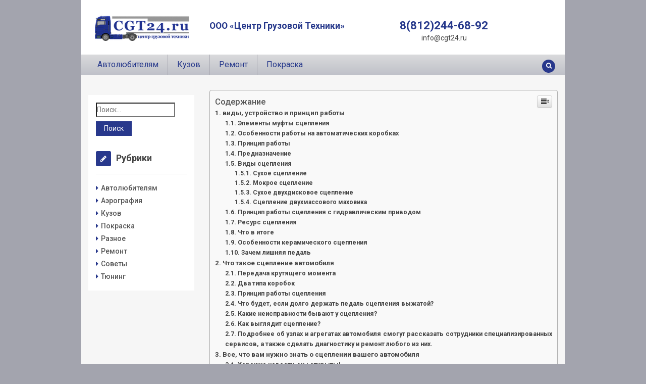

--- FILE ---
content_type: text/html; charset=UTF-8
request_url: https://cgt24.ru/raznoe-2/sceplenie-avtomobilya-transtexservis-tts-avtosalony-v-kazani-izhevske-cheboksarax-i-v-drugix-gorodax.html
body_size: 82739
content:
<!doctype html><html lang="ru-RU"><head><meta charset="UTF-8"><meta name="viewport" content="width=device-width, initial-scale=1"><script src="/cdn-cgi/scripts/7d0fa10a/cloudflare-static/rocket-loader.min.js" data-cf-settings="9f1767ac77c484b7854c9d04-|49"></script><link rel="stylesheet" media="print" onload="this.onload=null;this.media='all';" id="ao_optimized_gfonts" href="https://fonts.googleapis.com/css?family=Roboto%3A300%2C400%2C500%2C700%7CRoboto%3A300%2C400%2C500%2C700%7CRoboto%3A300%2C400%2C500%2C700&amp;display=swap"><link rel="profile" href="https://gmpg.org/xfn/11"><style media="all">@charset "UTF-8";img:is([sizes="auto" i],[sizes^="auto," i]){contain-intrinsic-size:3000px 1500px}
/*! This file is auto-generated */
.wp-block-button__link{color:#fff;background-color:#32373c;border-radius:9999px;box-shadow:none;text-decoration:none;padding:calc(.667em + 2px) calc(1.333em + 2px);font-size:1.125em}.wp-block-file__button{background:#32373c;color:#fff;text-decoration:none}.wp-pagenavi{clear:both}.wp-pagenavi a,.wp-pagenavi span{text-decoration:none;border:1px solid #bfbfbf;padding:3px 5px;margin:2px}.wp-pagenavi a:hover,.wp-pagenavi span.current{border-color:#000}.wp-pagenavi span.current{font-weight:700}@font-face{font-family:ez-toc-icomoon;src:url(//cgt24.ru/wp-content/plugins/easy-table-of-contents/vendor/icomoon/fonts/ez-toc-icomoon.eot?-5j7dhv);src:url(//cgt24.ru/wp-content/plugins/easy-table-of-contents/vendor/icomoon/fonts/ez-toc-icomoon.eot?#iefix-5j7dhv) format('embedded-opentype'),url(//cgt24.ru/wp-content/plugins/easy-table-of-contents/vendor/icomoon/fonts/ez-toc-icomoon.ttf?-5j7dhv) format('truetype'),url(//cgt24.ru/wp-content/plugins/easy-table-of-contents/vendor/icomoon/fonts/ez-toc-icomoon.woff?-5j7dhv) format('woff'),url(//cgt24.ru/wp-content/plugins/easy-table-of-contents/vendor/icomoon/fonts/ez-toc-icomoon.svg?-5j7dhv#ez-toc-icomoon) format('svg');font-weight:400;font-style:normal}#ez-toc-container{background:#f9f9f9;border:1px solid #aaa;border-radius:4px;-webkit-box-shadow:0 1px 1px rgba(0,0,0,.05);box-shadow:0 1px 1px rgba(0,0,0,.05);display:table;margin-bottom:1em;padding:10px;position:relative;width:auto}.ez-toc-widget-container{position:relative;white-space:nowrap}#ez-toc-container.ez-toc-light-blue{background:#edf6ff}#ez-toc-container.ez-toc-white{background:#fff}#ez-toc-container.ez-toc-black{background:#000}#ez-toc-container.ez-toc-transparent{background:0 0}.ez-toc-widget-container ul.ez-toc-list{padding:0 10px}#ez-toc-container ul ul,.ez-toc div.ez-toc-widget-container ul ul{margin-left:1.5em}#ez-toc-container li,#ez-toc-container ul{padding:0}#ez-toc-container li,#ez-toc-container ul,#ez-toc-container ul li,.ez-toc-widget-container,.ez-toc-widget-container li{background:0 0;list-style:none;line-height:1.6;margin:0;overflow:hidden;z-index:1}.btn.active,.ez-toc-btn,.ez-toc-btn-default.active,.ez-toc-btn-default:active,.ez-toc-btn:active{background-image:none}#ez-toc-container p.ez-toc-title{text-align:left;line-height:1.45;margin:0;padding:0}.ez-toc-title-container{display:table;width:100%}.ez-toc-title,.ez-toc-title-toggle{display:table-cell;text-align:left;vertical-align:middle}#ez-toc-container.ez-toc-black p.ez-toc-title{color:#fff}#ez-toc-container div.ez-toc-title-container+ul.ez-toc-list{margin-top:1em}.ez-toc-wrap-left{float:left;margin-right:10px}.ez-toc-wrap-right{float:right;margin-left:10px}#ez-toc-container a{color:#444;text-decoration:none;text-shadow:none}#ez-toc-container a:visited{color:#9f9f9f}#ez-toc-container a:hover{text-decoration:underline}#ez-toc-container.ez-toc-black a,#ez-toc-container.ez-toc-black a:visited{color:#fff}#ez-toc-container a.ez-toc-toggle{color:#444}#ez-toc-container.counter-flat ul,#ez-toc-container.counter-hierarchy ul,.ez-toc-widget-container.counter-flat ul,.ez-toc-widget-container.counter-hierarchy ul{counter-reset:item}#ez-toc-container.counter-numeric li,.ez-toc-widget-container.counter-numeric li{list-style-type:decimal;list-style-position:inside}#ez-toc-container.counter-decimal ul.ez-toc-list li a:before,.ez-toc-widget-container.counter-decimal ul.ez-toc-list li a:before{content:counters(item,".") ". ";counter-increment:item}#ez-toc-container.counter-roman li a:before,.ez-toc-widget-container.counter-roman ul.ez-toc-list li a:before{content:counters(item,".",upper-roman) ". ";counter-increment:item}.ez-toc-widget-container ul.ez-toc-list li:before{content:' ';position:absolute;left:0;right:0;height:30px;line-height:30px;z-index:-1}.ez-toc-widget-container ul.ez-toc-list li.active:before{background-color:#ededed}.ez-toc-widget-container li.active>a{font-weight:900}.ez-toc-btn{display:inline-block;padding:6px 12px;margin-bottom:0;font-size:14px;font-weight:400;line-height:1.428571429;text-align:center;white-space:nowrap;vertical-align:middle;cursor:pointer;border:1px solid transparent;border-radius:4px;-webkit-user-select:none;-moz-user-select:none;-ms-user-select:none;-o-user-select:none;user-select:none}.ez-toc-btn:focus{outline:#333 dotted thin;outline:-webkit-focus-ring-color auto 5px;outline-offset:-2px}.ez-toc-btn:focus,.ez-toc-btn:hover{color:#333;text-decoration:none}.ez-toc-btn.active,.ez-toc-btn:active{background-image:none;outline:0;-webkit-box-shadow:inset 0 3px 5px rgba(0,0,0,.125);box-shadow:inset 0 3px 5px rgba(0,0,0,.125)}.ez-toc-btn-default{color:#333;background-color:#fff;-webkit-box-shadow:inset 0 1px 0 rgba(255,255,255,.15),0 1px 1px rgba(0,0,0,.075);box-shadow:inset 0 1px 0 rgba(255,255,255,.15),0 1px 1px rgba(0,0,0,.075)}.ez-toc-btn-default.active,.ez-toc-btn-default:active,.ez-toc-btn-default:focus,.ez-toc-btn-default:hover{color:#333;background-color:#ebebeb;border-color:#adadad}.ez-toc-btn-sm,.ez-toc-btn-xs{padding:5px 10px;font-size:12px;line-height:1.5;border-radius:3px}.ez-toc-glyphicon,[class*=ez-toc-icon-]{font-style:normal;font-weight:400;line-height:1;-webkit-font-smoothing:antialiased;-moz-osx-font-smoothing:grayscale}.ez-toc-btn-xs{padding:1px 5px}.ez-toc-btn-default:active{-webkit-box-shadow:inset 0 3px 5px rgba(0,0,0,.125);box-shadow:inset 0 3px 5px rgba(0,0,0,.125)}.ez-toc-btn-default{text-shadow:0 1px 0 #fff;background-image:-webkit-gradient(linear,left 0,left 100%,from(#fff),to(#e0e0e0));background-image:-webkit-linear-gradient(top,#fff 0,#e0e0e0 100%);background-image:-moz-linear-gradient(top,#fff 0,#e0e0e0 100%);background-image:linear-gradient(to bottom,#fff 0,#e0e0e0 100%);background-repeat:repeat-x;border-color:#ccc;filter:progid:DXImageTransform.Microsoft.gradient(startColorstr='#ffffffff',endColorstr='#ffe0e0e0',GradientType=0);filter:progid:DXImageTransform.Microsoft.gradient(enabled=false)}.ez-toc-btn-default:focus,.ez-toc-btn-default:hover{background-color:#e0e0e0;background-position:0 -15px}.ez-toc-btn-default.active,.ez-toc-btn-default:active{background-color:#e0e0e0;border-color:#dbdbdb}.ez-toc-pull-right{float:right!important;margin-left:10px}.ez-toc-glyphicon{position:relative;top:1px;display:inline-block;font-family:'Glyphicons Halflings'}.ez-toc-glyphicon:empty{width:1em}.ez-toc-toggle i.ez-toc-glyphicon{font-size:16px;margin-left:2px}[class*=ez-toc-icon-]{font-family:ez-toc-icomoon!important;speak:none;font-variant:normal;text-transform:none}.ez-toc-icon-toggle:before{content:"\e87a"}div#ez-toc-container p.ez-toc-title{font-size:120%}div#ez-toc-container p.ez-toc-title{font-weight:500}div#ez-toc-container ul li{font-size:95%}
/*!
 * Bootstrap v4.0.0 (https://getbootstrap.com)
 * Copyright 2011-2018 The Bootstrap Authors
 * Copyright 2011-2018 Twitter, Inc.
 * Licensed under MIT (https://github.com/twbs/bootstrap/blob/master/LICENSE)
 */
:root{--blue:#007bff;--indigo:#6610f2;--purple:#6f42c1;--pink:#e83e8c;--red:#dc3545;--orange:#fd7e14;--yellow:#ffc107;--green:#28a745;--teal:#20c997;--cyan:#17a2b8;--white:#fff;--gray:#6c757d;--gray-dark:#343a40;--primary:#007bff;--secondary:#6c757d;--success:#28a745;--info:#17a2b8;--warning:#ffc107;--danger:#dc3545;--light:#f8f9fa;--dark:#343a40;--breakpoint-xs:0;--breakpoint-sm:576px;--breakpoint-md:768px;--breakpoint-lg:992px;--breakpoint-xl:1200px;--font-family-sans-serif:-apple-system,BlinkMacSystemFont,"Segoe UI",Roboto,"Helvetica Neue",Arial,sans-serif,"Apple Color Emoji","Segoe UI Emoji","Segoe UI Symbol";--font-family-monospace:SFMono-Regular,Menlo,Monaco,Consolas,"Liberation Mono","Courier New",monospace}*,*:before,*:after{box-sizing:border-box}html{font-family:sans-serif;line-height:1.15;-webkit-text-size-adjust:100%;-ms-text-size-adjust:100%;-ms-overflow-style:scrollbar;-webkit-tap-highlight-color:transparent}@-ms-viewport{width:device-width}article,aside,dialog,figcaption,figure,footer,header,hgroup,main,nav,section{display:block}body{margin:0;font-family:-apple-system,BlinkMacSystemFont,"Segoe UI",Roboto,"Helvetica Neue",Arial,sans-serif,"Apple Color Emoji","Segoe UI Emoji","Segoe UI Symbol";font-size:1rem;font-weight:400;line-height:1.5;color:#212529;text-align:left;background-color:#fff}[tabindex="-1"]:focus{outline:0 !important}hr{box-sizing:content-box;height:0;overflow:visible}h1,h2,h3,h4,h5,h6{margin-top:0;margin-bottom:.5rem}p{margin-top:0;margin-bottom:1rem}abbr[title],abbr[data-original-title]{text-decoration:underline;-webkit-text-decoration:underline dotted;text-decoration:underline dotted;cursor:help;border-bottom:0}address{margin-bottom:1rem;font-style:normal;line-height:inherit}ol,ul,dl{margin-top:0;margin-bottom:1rem}ol ol,ul ul,ol ul,ul ol{margin-bottom:0}dt{font-weight:700}dd{margin-bottom:.5rem;margin-left:0}blockquote{margin:0 0 1rem}dfn{font-style:italic}b,strong{font-weight:bolder}small{font-size:80%}sub,sup{position:relative;font-size:75%;line-height:0;vertical-align:baseline}sub{bottom:-.25em}sup{top:-.5em}a{color:#007bff;text-decoration:none;background-color:transparent;-webkit-text-decoration-skip:objects}a:hover{color:#0056b3;text-decoration:underline}a:not([href]):not([tabindex]){color:inherit;text-decoration:none}a:not([href]):not([tabindex]):hover,a:not([href]):not([tabindex]):focus{color:inherit;text-decoration:none}a:not([href]):not([tabindex]):focus{outline:0}pre,code,kbd,samp{font-family:monospace,monospace;font-size:1em}pre{margin-top:0;margin-bottom:1rem;overflow:auto;-ms-overflow-style:scrollbar}figure{margin:0 0 1rem}img{vertical-align:middle;border-style:none}svg:not(:root){overflow:hidden}table{border-collapse:collapse}caption{padding-top:.75rem;padding-bottom:.75rem;color:#6c757d;text-align:left;caption-side:bottom}th{text-align:inherit}label{display:inline-block;margin-bottom:.5rem}button{border-radius:0}button:focus{outline:1px dotted;outline:5px auto -webkit-focus-ring-color}input,button,select,optgroup,textarea{margin:0;font-family:inherit;font-size:inherit;line-height:inherit}button,input{overflow:visible}button,select{text-transform:none}button,html [type=button],[type=reset],[type=submit]{-webkit-appearance:button}button::-moz-focus-inner,[type=button]::-moz-focus-inner,[type=reset]::-moz-focus-inner,[type=submit]::-moz-focus-inner{padding:0;border-style:none}input[type=radio],input[type=checkbox]{box-sizing:border-box;padding:0}input[type=date],input[type=time],input[type=datetime-local],input[type=month]{-webkit-appearance:listbox}textarea{overflow:auto;resize:vertical}fieldset{min-width:0;padding:0;margin:0;border:0}legend{display:block;width:100%;max-width:100%;padding:0;margin-bottom:.5rem;font-size:1.5rem;line-height:inherit;color:inherit;white-space:normal}progress{vertical-align:baseline}[type=number]::-webkit-inner-spin-button,[type=number]::-webkit-outer-spin-button{height:auto}[type=search]{outline-offset:-2px;-webkit-appearance:none}[type=search]::-webkit-search-cancel-button,[type=search]::-webkit-search-decoration{-webkit-appearance:none}::-webkit-file-upload-button{font:inherit;-webkit-appearance:button}output{display:inline-block}summary{display:list-item;cursor:pointer}template{display:none}[hidden]{display:none !important}h1,h2,h3,h4,h5,h6,.h1,.h2,.h3,.h4,.h5,.h6{margin-bottom:.5rem;font-family:inherit;font-weight:500;line-height:1.2;color:inherit}h1,.h1{font-size:2.5rem}h2,.h2{font-size:2rem}h3,.h3{font-size:1.75rem}h4,.h4{font-size:1.5rem}h5,.h5{font-size:1.25rem}h6,.h6{font-size:1rem}.lead{font-size:1.25rem;font-weight:300}.display-1{font-size:6rem;font-weight:300;line-height:1.2}.display-2{font-size:5.5rem;font-weight:300;line-height:1.2}.display-3{font-size:4.5rem;font-weight:300;line-height:1.2}.display-4{font-size:3.5rem;font-weight:300;line-height:1.2}hr{margin-top:1rem;margin-bottom:1rem;border:0;border-top:1px solid rgba(0,0,0,.1)}small,.small{font-size:80%;font-weight:400}mark,.mark{padding:.2em;background-color:#fcf8e3}.list-unstyled{padding-left:0;list-style:none}.list-inline{padding-left:0;list-style:none}.list-inline-item{display:inline-block}.list-inline-item:not(:last-child){margin-right:.5rem}.initialism{font-size:90%;text-transform:uppercase}.blockquote{margin-bottom:1rem;font-size:1.25rem}.blockquote-footer{display:block;font-size:80%;color:#6c757d}.blockquote-footer:before{content:"\2014 \00A0"}.img-fluid{max-width:100%;height:auto}.img-thumbnail{padding:.25rem;background-color:#fff;border:1px solid #dee2e6;border-radius:.25rem;max-width:100%;height:auto}.figure{display:inline-block}.figure-img{margin-bottom:.5rem;line-height:1}.figure-caption{font-size:90%;color:#6c757d}code,kbd,pre,samp{font-family:SFMono-Regular,Menlo,Monaco,Consolas,"Liberation Mono","Courier New",monospace}code{font-size:87.5%;color:#e83e8c;word-break:break-word}a>code{color:inherit}kbd{padding:.2rem .4rem;font-size:87.5%;color:#fff;background-color:#212529;border-radius:.2rem}kbd kbd{padding:0;font-size:100%;font-weight:700}pre{display:block;font-size:87.5%;color:#212529}pre code{font-size:inherit;color:inherit;word-break:normal}.pre-scrollable{max-height:340px;overflow-y:scroll}.container{width:100%;padding-right:15px;padding-left:15px;margin-right:auto;margin-left:auto}@media (min-width:576px){.container{max-width:540px}}@media (min-width:768px){.container{max-width:720px}}@media (min-width:992px){.container{max-width:960px}}@media (min-width:1200px){.container{max-width:960px}}.container-fluid{width:100%;padding-right:15px;padding-left:15px;margin-right:auto;margin-left:auto}.row{display:-webkit-box;display:-ms-flexbox;display:flex;-ms-flex-wrap:wrap;flex-wrap:wrap;margin-right:-15px;margin-left:-15px}.no-gutters{margin-right:0;margin-left:0}.no-gutters>.col,.no-gutters>[class*=col-]{padding-right:0;padding-left:0}.col-1,.col-2,.col-3,.col-4,.col-5,.col-6,.col-7,.col-8,.col-9,.col-10,.col-11,.col-12,.col,.col-auto,.col-sm-1,.col-sm-2,.col-sm-3,.col-sm-4,.col-sm-5,.col-sm-6,.col-sm-7,.col-sm-8,.col-sm-9,.col-sm-10,.col-sm-11,.col-sm-12,.col-sm,.col-sm-auto,.col-md-1,.col-md-2,.col-md-3,.col-md-4,.col-md-5,.col-md-6,.col-md-7,.col-md-8,.col-md-9,.col-md-10,.col-md-11,.col-md-12,.col-md,.col-md-auto,.col-lg-1,.col-lg-2,.col-lg-3,.col-lg-4,.col-lg-5,.col-lg-6,.col-lg-7,.col-lg-8,.col-lg-9,.col-lg-10,.col-lg-11,.col-lg-12,.col-lg,.col-lg-auto,.col-xl-1,.col-xl-2,.col-xl-3,.col-xl-4,.col-xl-5,.col-xl-6,.col-xl-7,.col-xl-8,.col-xl-9,.col-xl-10,.col-xl-11,.col-xl-12,.col-xl,.col-xl-auto{position:relative;width:100%;min-height:1px;padding-right:15px;padding-left:15px}.col{-ms-flex-preferred-size:0;flex-basis:0;-webkit-box-flex:1;-ms-flex-positive:1;flex-grow:1;max-width:100%}.col-auto{-webkit-box-flex:0;-ms-flex:0 0 auto;flex:0 0 auto;width:auto;max-width:none}.col-1{-webkit-box-flex:0;-ms-flex:0 0 8.333333%;flex:0 0 8.333333%;max-width:8.333333%}.col-2{-webkit-box-flex:0;-ms-flex:0 0 16.666667%;flex:0 0 16.666667%;max-width:16.666667%}.col-3{-webkit-box-flex:0;-ms-flex:0 0 25%;flex:0 0 25%;max-width:25%}.col-4{-webkit-box-flex:0;-ms-flex:0 0 33.333333%;flex:0 0 33.333333%;max-width:33.333333%}.col-5{-webkit-box-flex:0;-ms-flex:0 0 41.666667%;flex:0 0 41.666667%;max-width:41.666667%}.col-6{-webkit-box-flex:0;-ms-flex:0 0 50%;flex:0 0 50%;max-width:50%}.col-7{-webkit-box-flex:0;-ms-flex:0 0 58.333333%;flex:0 0 58.333333%;max-width:58.333333%}.col-8{-webkit-box-flex:0;-ms-flex:0 0 66.666667%;flex:0 0 66.666667%;max-width:66.666667%}.col-9{-webkit-box-flex:0;-ms-flex:0 0 75%;flex:0 0 75%;max-width:75%}.col-10{-webkit-box-flex:0;-ms-flex:0 0 83.333333%;flex:0 0 83.333333%;max-width:83.333333%}.col-11{-webkit-box-flex:0;-ms-flex:0 0 91.666667%;flex:0 0 91.666667%;max-width:91.666667%}.col-12{-webkit-box-flex:0;-ms-flex:0 0 100%;flex:0 0 100%;max-width:100%}.order-first{-webkit-box-ordinal-group:0;-ms-flex-order:-1;order:-1}.order-last{-webkit-box-ordinal-group:14;-ms-flex-order:13;order:13}.order-0{-webkit-box-ordinal-group:1;-ms-flex-order:0;order:0}.order-1{-webkit-box-ordinal-group:2;-ms-flex-order:1;order:1}.order-2{-webkit-box-ordinal-group:3;-ms-flex-order:2;order:2}.order-3{-webkit-box-ordinal-group:4;-ms-flex-order:3;order:3}.order-4{-webkit-box-ordinal-group:5;-ms-flex-order:4;order:4}.order-5{-webkit-box-ordinal-group:6;-ms-flex-order:5;order:5}.order-6{-webkit-box-ordinal-group:7;-ms-flex-order:6;order:6}.order-7{-webkit-box-ordinal-group:8;-ms-flex-order:7;order:7}.order-8{-webkit-box-ordinal-group:9;-ms-flex-order:8;order:8}.order-9{-webkit-box-ordinal-group:10;-ms-flex-order:9;order:9}.order-10{-webkit-box-ordinal-group:11;-ms-flex-order:10;order:10}.order-11{-webkit-box-ordinal-group:12;-ms-flex-order:11;order:11}.order-12{-webkit-box-ordinal-group:13;-ms-flex-order:12;order:12}.offset-1{margin-left:8.333333%}.offset-2{margin-left:16.666667%}.offset-3{margin-left:25%}.offset-4{margin-left:33.333333%}.offset-5{margin-left:41.666667%}.offset-6{margin-left:50%}.offset-7{margin-left:58.333333%}.offset-8{margin-left:66.666667%}.offset-9{margin-left:75%}.offset-10{margin-left:83.333333%}.offset-11{margin-left:91.666667%}@media (min-width:576px){.col-sm{-ms-flex-preferred-size:0;flex-basis:0;-webkit-box-flex:1;-ms-flex-positive:1;flex-grow:1;max-width:100%}.col-sm-auto{-webkit-box-flex:0;-ms-flex:0 0 auto;flex:0 0 auto;width:auto;max-width:none}.col-sm-1{-webkit-box-flex:0;-ms-flex:0 0 8.333333%;flex:0 0 8.333333%;max-width:8.333333%}.col-sm-2{-webkit-box-flex:0;-ms-flex:0 0 16.666667%;flex:0 0 16.666667%;max-width:16.666667%}.col-sm-3{-webkit-box-flex:0;-ms-flex:0 0 25%;flex:0 0 25%;max-width:25%}.col-sm-4{-webkit-box-flex:0;-ms-flex:0 0 33.333333%;flex:0 0 33.333333%;max-width:33.333333%}.col-sm-5{-webkit-box-flex:0;-ms-flex:0 0 41.666667%;flex:0 0 41.666667%;max-width:41.666667%}.col-sm-6{-webkit-box-flex:0;-ms-flex:0 0 50%;flex:0 0 50%;max-width:50%}.col-sm-7{-webkit-box-flex:0;-ms-flex:0 0 58.333333%;flex:0 0 58.333333%;max-width:58.333333%}.col-sm-8{-webkit-box-flex:0;-ms-flex:0 0 66.666667%;flex:0 0 66.666667%;max-width:66.666667%}.col-sm-9{-webkit-box-flex:0;-ms-flex:0 0 75%;flex:0 0 75%;max-width:75%}.col-sm-10{-webkit-box-flex:0;-ms-flex:0 0 83.333333%;flex:0 0 83.333333%;max-width:83.333333%}.col-sm-11{-webkit-box-flex:0;-ms-flex:0 0 91.666667%;flex:0 0 91.666667%;max-width:91.666667%}.col-sm-12{-webkit-box-flex:0;-ms-flex:0 0 100%;flex:0 0 100%;max-width:100%}.order-sm-first{-webkit-box-ordinal-group:0;-ms-flex-order:-1;order:-1}.order-sm-last{-webkit-box-ordinal-group:14;-ms-flex-order:13;order:13}.order-sm-0{-webkit-box-ordinal-group:1;-ms-flex-order:0;order:0}.order-sm-1{-webkit-box-ordinal-group:2;-ms-flex-order:1;order:1}.order-sm-2{-webkit-box-ordinal-group:3;-ms-flex-order:2;order:2}.order-sm-3{-webkit-box-ordinal-group:4;-ms-flex-order:3;order:3}.order-sm-4{-webkit-box-ordinal-group:5;-ms-flex-order:4;order:4}.order-sm-5{-webkit-box-ordinal-group:6;-ms-flex-order:5;order:5}.order-sm-6{-webkit-box-ordinal-group:7;-ms-flex-order:6;order:6}.order-sm-7{-webkit-box-ordinal-group:8;-ms-flex-order:7;order:7}.order-sm-8{-webkit-box-ordinal-group:9;-ms-flex-order:8;order:8}.order-sm-9{-webkit-box-ordinal-group:10;-ms-flex-order:9;order:9}.order-sm-10{-webkit-box-ordinal-group:11;-ms-flex-order:10;order:10}.order-sm-11{-webkit-box-ordinal-group:12;-ms-flex-order:11;order:11}.order-sm-12{-webkit-box-ordinal-group:13;-ms-flex-order:12;order:12}.offset-sm-0{margin-left:0}.offset-sm-1{margin-left:8.333333%}.offset-sm-2{margin-left:16.666667%}.offset-sm-3{margin-left:25%}.offset-sm-4{margin-left:33.333333%}.offset-sm-5{margin-left:41.666667%}.offset-sm-6{margin-left:50%}.offset-sm-7{margin-left:58.333333%}.offset-sm-8{margin-left:66.666667%}.offset-sm-9{margin-left:75%}.offset-sm-10{margin-left:83.333333%}.offset-sm-11{margin-left:91.666667%}}@media (min-width:768px){.col-md{-ms-flex-preferred-size:0;flex-basis:0;-webkit-box-flex:1;-ms-flex-positive:1;flex-grow:1;max-width:100%}.col-md-auto{-webkit-box-flex:0;-ms-flex:0 0 auto;flex:0 0 auto;width:auto;max-width:none}.col-md-1{-webkit-box-flex:0;-ms-flex:0 0 8.333333%;flex:0 0 8.333333%;max-width:8.333333%}.col-md-2{-webkit-box-flex:0;-ms-flex:0 0 16.666667%;flex:0 0 16.666667%;max-width:16.666667%}.col-md-3{-webkit-box-flex:0;-ms-flex:0 0 25%;flex:0 0 25%;max-width:25%}.col-md-4{-webkit-box-flex:0;-ms-flex:0 0 33.333333%;flex:0 0 33.333333%;max-width:33.333333%}.col-md-5{-webkit-box-flex:0;-ms-flex:0 0 41.666667%;flex:0 0 41.666667%;max-width:41.666667%}.col-md-6{-webkit-box-flex:0;-ms-flex:0 0 50%;flex:0 0 50%;max-width:50%}.col-md-7{-webkit-box-flex:0;-ms-flex:0 0 58.333333%;flex:0 0 58.333333%;max-width:58.333333%}.col-md-8{-webkit-box-flex:0;-ms-flex:0 0 66.666667%;flex:0 0 66.666667%;max-width:66.666667%}.col-md-9{-webkit-box-flex:0;-ms-flex:0 0 75%;flex:0 0 75%;max-width:75%}.col-md-10{-webkit-box-flex:0;-ms-flex:0 0 83.333333%;flex:0 0 83.333333%;max-width:83.333333%}.col-md-11{-webkit-box-flex:0;-ms-flex:0 0 91.666667%;flex:0 0 91.666667%;max-width:91.666667%}.col-md-12{-webkit-box-flex:0;-ms-flex:0 0 100%;flex:0 0 100%;max-width:100%}.order-md-first{-webkit-box-ordinal-group:0;-ms-flex-order:-1;order:-1}.order-md-last{-webkit-box-ordinal-group:14;-ms-flex-order:13;order:13}.order-md-0{-webkit-box-ordinal-group:1;-ms-flex-order:0;order:0}.order-md-1{-webkit-box-ordinal-group:2;-ms-flex-order:1;order:1}.order-md-2{-webkit-box-ordinal-group:3;-ms-flex-order:2;order:2}.order-md-3{-webkit-box-ordinal-group:4;-ms-flex-order:3;order:3}.order-md-4{-webkit-box-ordinal-group:5;-ms-flex-order:4;order:4}.order-md-5{-webkit-box-ordinal-group:6;-ms-flex-order:5;order:5}.order-md-6{-webkit-box-ordinal-group:7;-ms-flex-order:6;order:6}.order-md-7{-webkit-box-ordinal-group:8;-ms-flex-order:7;order:7}.order-md-8{-webkit-box-ordinal-group:9;-ms-flex-order:8;order:8}.order-md-9{-webkit-box-ordinal-group:10;-ms-flex-order:9;order:9}.order-md-10{-webkit-box-ordinal-group:11;-ms-flex-order:10;order:10}.order-md-11{-webkit-box-ordinal-group:12;-ms-flex-order:11;order:11}.order-md-12{-webkit-box-ordinal-group:13;-ms-flex-order:12;order:12}.offset-md-0{margin-left:0}.offset-md-1{margin-left:8.333333%}.offset-md-2{margin-left:16.666667%}.offset-md-3{margin-left:25%}.offset-md-4{margin-left:33.333333%}.offset-md-5{margin-left:41.666667%}.offset-md-6{margin-left:50%}.offset-md-7{margin-left:58.333333%}.offset-md-8{margin-left:66.666667%}.offset-md-9{margin-left:75%}.offset-md-10{margin-left:83.333333%}.offset-md-11{margin-left:91.666667%}}@media (min-width:992px){.col-lg{-ms-flex-preferred-size:0;flex-basis:0;-webkit-box-flex:1;-ms-flex-positive:1;flex-grow:1;max-width:100%}.col-lg-auto{-webkit-box-flex:0;-ms-flex:0 0 auto;flex:0 0 auto;width:auto;max-width:none}.col-lg-1{-webkit-box-flex:0;-ms-flex:0 0 8.333333%;flex:0 0 8.333333%;max-width:8.333333%}.col-lg-2{-webkit-box-flex:0;-ms-flex:0 0 16.666667%;flex:0 0 16.666667%;max-width:16.666667%}.col-lg-3{-webkit-box-flex:0;-ms-flex:0 0 25%;flex:0 0 25%;max-width:25%}.col-lg-4{-webkit-box-flex:0;-ms-flex:0 0 33.333333%;flex:0 0 33.333333%;max-width:33.333333%}.col-lg-5{-webkit-box-flex:0;-ms-flex:0 0 41.666667%;flex:0 0 41.666667%;max-width:41.666667%}.col-lg-6{-webkit-box-flex:0;-ms-flex:0 0 50%;flex:0 0 50%;max-width:50%}.col-lg-7{-webkit-box-flex:0;-ms-flex:0 0 58.333333%;flex:0 0 58.333333%;max-width:58.333333%}.col-lg-8{-webkit-box-flex:0;-ms-flex:0 0 66.666667%;flex:0 0 66.666667%;max-width:66.666667%}.col-lg-9{-webkit-box-flex:0;-ms-flex:0 0 75%;flex:0 0 75%;max-width:75%}.col-lg-10{-webkit-box-flex:0;-ms-flex:0 0 83.333333%;flex:0 0 83.333333%;max-width:83.333333%}.col-lg-11{-webkit-box-flex:0;-ms-flex:0 0 91.666667%;flex:0 0 91.666667%;max-width:91.666667%}.col-lg-12{-webkit-box-flex:0;-ms-flex:0 0 100%;flex:0 0 100%;max-width:100%}.order-lg-first{-webkit-box-ordinal-group:0;-ms-flex-order:-1;order:-1}.order-lg-last{-webkit-box-ordinal-group:14;-ms-flex-order:13;order:13}.order-lg-0{-webkit-box-ordinal-group:1;-ms-flex-order:0;order:0}.order-lg-1{-webkit-box-ordinal-group:2;-ms-flex-order:1;order:1}.order-lg-2{-webkit-box-ordinal-group:3;-ms-flex-order:2;order:2}.order-lg-3{-webkit-box-ordinal-group:4;-ms-flex-order:3;order:3}.order-lg-4{-webkit-box-ordinal-group:5;-ms-flex-order:4;order:4}.order-lg-5{-webkit-box-ordinal-group:6;-ms-flex-order:5;order:5}.order-lg-6{-webkit-box-ordinal-group:7;-ms-flex-order:6;order:6}.order-lg-7{-webkit-box-ordinal-group:8;-ms-flex-order:7;order:7}.order-lg-8{-webkit-box-ordinal-group:9;-ms-flex-order:8;order:8}.order-lg-9{-webkit-box-ordinal-group:10;-ms-flex-order:9;order:9}.order-lg-10{-webkit-box-ordinal-group:11;-ms-flex-order:10;order:10}.order-lg-11{-webkit-box-ordinal-group:12;-ms-flex-order:11;order:11}.order-lg-12{-webkit-box-ordinal-group:13;-ms-flex-order:12;order:12}.offset-lg-0{margin-left:0}.offset-lg-1{margin-left:8.333333%}.offset-lg-2{margin-left:16.666667%}.offset-lg-3{margin-left:25%}.offset-lg-4{margin-left:33.333333%}.offset-lg-5{margin-left:41.666667%}.offset-lg-6{margin-left:50%}.offset-lg-7{margin-left:58.333333%}.offset-lg-8{margin-left:66.666667%}.offset-lg-9{margin-left:75%}.offset-lg-10{margin-left:83.333333%}.offset-lg-11{margin-left:91.666667%}}@media (min-width:1200px){.col-xl{-ms-flex-preferred-size:0;flex-basis:0;-webkit-box-flex:1;-ms-flex-positive:1;flex-grow:1;max-width:100%}.col-xl-auto{-webkit-box-flex:0;-ms-flex:0 0 auto;flex:0 0 auto;width:auto;max-width:none}.col-xl-1{-webkit-box-flex:0;-ms-flex:0 0 8.333333%;flex:0 0 8.333333%;max-width:8.333333%}.col-xl-2{-webkit-box-flex:0;-ms-flex:0 0 16.666667%;flex:0 0 16.666667%;max-width:16.666667%}.col-xl-3{-webkit-box-flex:0;-ms-flex:0 0 25%;flex:0 0 25%;max-width:25%}.col-xl-4{-webkit-box-flex:0;-ms-flex:0 0 33.333333%;flex:0 0 33.333333%;max-width:33.333333%}.col-xl-5{-webkit-box-flex:0;-ms-flex:0 0 41.666667%;flex:0 0 41.666667%;max-width:41.666667%}.col-xl-6{-webkit-box-flex:0;-ms-flex:0 0 50%;flex:0 0 50%;max-width:50%}.col-xl-7{-webkit-box-flex:0;-ms-flex:0 0 58.333333%;flex:0 0 58.333333%;max-width:58.333333%}.col-xl-8{-webkit-box-flex:0;-ms-flex:0 0 66.666667%;flex:0 0 66.666667%;max-width:66.666667%}.col-xl-9{-webkit-box-flex:0;-ms-flex:0 0 75%;flex:0 0 75%;max-width:75%}.col-xl-10{-webkit-box-flex:0;-ms-flex:0 0 83.333333%;flex:0 0 83.333333%;max-width:83.333333%}.col-xl-11{-webkit-box-flex:0;-ms-flex:0 0 91.666667%;flex:0 0 91.666667%;max-width:91.666667%}.col-xl-12{-webkit-box-flex:0;-ms-flex:0 0 100%;flex:0 0 100%;max-width:100%}.order-xl-first{-webkit-box-ordinal-group:0;-ms-flex-order:-1;order:-1}.order-xl-last{-webkit-box-ordinal-group:14;-ms-flex-order:13;order:13}.order-xl-0{-webkit-box-ordinal-group:1;-ms-flex-order:0;order:0}.order-xl-1{-webkit-box-ordinal-group:2;-ms-flex-order:1;order:1}.order-xl-2{-webkit-box-ordinal-group:3;-ms-flex-order:2;order:2}.order-xl-3{-webkit-box-ordinal-group:4;-ms-flex-order:3;order:3}.order-xl-4{-webkit-box-ordinal-group:5;-ms-flex-order:4;order:4}.order-xl-5{-webkit-box-ordinal-group:6;-ms-flex-order:5;order:5}.order-xl-6{-webkit-box-ordinal-group:7;-ms-flex-order:6;order:6}.order-xl-7{-webkit-box-ordinal-group:8;-ms-flex-order:7;order:7}.order-xl-8{-webkit-box-ordinal-group:9;-ms-flex-order:8;order:8}.order-xl-9{-webkit-box-ordinal-group:10;-ms-flex-order:9;order:9}.order-xl-10{-webkit-box-ordinal-group:11;-ms-flex-order:10;order:10}.order-xl-11{-webkit-box-ordinal-group:12;-ms-flex-order:11;order:11}.order-xl-12{-webkit-box-ordinal-group:13;-ms-flex-order:12;order:12}.offset-xl-0{margin-left:0}.offset-xl-1{margin-left:8.333333%}.offset-xl-2{margin-left:16.666667%}.offset-xl-3{margin-left:25%}.offset-xl-4{margin-left:33.333333%}.offset-xl-5{margin-left:41.666667%}.offset-xl-6{margin-left:50%}.offset-xl-7{margin-left:58.333333%}.offset-xl-8{margin-left:66.666667%}.offset-xl-9{margin-left:75%}.offset-xl-10{margin-left:83.333333%}.offset-xl-11{margin-left:91.666667%}}.table{width:100%;max-width:100%;margin-bottom:1rem;background-color:transparent}.table th,.table td{padding:.75rem;vertical-align:top;border-top:1px solid #dee2e6}.table thead th{vertical-align:bottom;border-bottom:2px solid #dee2e6}.table tbody+tbody{border-top:2px solid #dee2e6}.table .table{background-color:#fff}.table-sm th,.table-sm td{padding:.3rem}.table-bordered{border:1px solid #dee2e6}.table-bordered th,.table-bordered td{border:1px solid #dee2e6}.table-bordered thead th,.table-bordered thead td{border-bottom-width:2px}.table-striped tbody tr:nth-of-type(odd){background-color:rgba(0,0,0,.05)}.table-hover tbody tr:hover{background-color:rgba(0,0,0,.075)}.table-primary,.table-primary>th,.table-primary>td{background-color:#b8daff}.table-hover .table-primary:hover{background-color:#9fcdff}.table-hover .table-primary:hover>td,.table-hover .table-primary:hover>th{background-color:#9fcdff}.table-secondary,.table-secondary>th,.table-secondary>td{background-color:#d6d8db}.table-hover .table-secondary:hover{background-color:#c8cbcf}.table-hover .table-secondary:hover>td,.table-hover .table-secondary:hover>th{background-color:#c8cbcf}.table-success,.table-success>th,.table-success>td{background-color:#c3e6cb}.table-hover .table-success:hover{background-color:#b1dfbb}.table-hover .table-success:hover>td,.table-hover .table-success:hover>th{background-color:#b1dfbb}.table-info,.table-info>th,.table-info>td{background-color:#bee5eb}.table-hover .table-info:hover{background-color:#abdde5}.table-hover .table-info:hover>td,.table-hover .table-info:hover>th{background-color:#abdde5}.table-warning,.table-warning>th,.table-warning>td{background-color:#ffeeba}.table-hover .table-warning:hover{background-color:#ffe8a1}.table-hover .table-warning:hover>td,.table-hover .table-warning:hover>th{background-color:#ffe8a1}.table-danger,.table-danger>th,.table-danger>td{background-color:#f5c6cb}.table-hover .table-danger:hover{background-color:#f1b0b7}.table-hover .table-danger:hover>td,.table-hover .table-danger:hover>th{background-color:#f1b0b7}.table-light,.table-light>th,.table-light>td{background-color:#fdfdfe}.table-hover .table-light:hover{background-color:#ececf6}.table-hover .table-light:hover>td,.table-hover .table-light:hover>th{background-color:#ececf6}.table-dark,.table-dark>th,.table-dark>td{background-color:#c6c8ca}.table-hover .table-dark:hover{background-color:#b9bbbe}.table-hover .table-dark:hover>td,.table-hover .table-dark:hover>th{background-color:#b9bbbe}.table-active,.table-active>th,.table-active>td{background-color:rgba(0,0,0,.075)}.table-hover .table-active:hover{background-color:rgba(0,0,0,.075)}.table-hover .table-active:hover>td,.table-hover .table-active:hover>th{background-color:rgba(0,0,0,.075)}.table .thead-dark th{color:#fff;background-color:#212529;border-color:#32383e}.table .thead-light th{color:#495057;background-color:#e9ecef;border-color:#dee2e6}.table-dark{color:#fff;background-color:#212529}.table-dark th,.table-dark td,.table-dark thead th{border-color:#32383e}.table-dark.table-bordered{border:0}.table-dark.table-striped tbody tr:nth-of-type(odd){background-color:rgba(255,255,255,.05)}.table-dark.table-hover tbody tr:hover{background-color:rgba(255,255,255,.075)}@media (max-width:575.98px){.table-responsive-sm{display:block;width:100%;overflow-x:auto;-webkit-overflow-scrolling:touch;-ms-overflow-style:-ms-autohiding-scrollbar}.table-responsive-sm>.table-bordered{border:0}}@media (max-width:767.98px){.table-responsive-md{display:block;width:100%;overflow-x:auto;-webkit-overflow-scrolling:touch;-ms-overflow-style:-ms-autohiding-scrollbar}.table-responsive-md>.table-bordered{border:0}}@media (max-width:991.98px){.table-responsive-lg{display:block;width:100%;overflow-x:auto;-webkit-overflow-scrolling:touch;-ms-overflow-style:-ms-autohiding-scrollbar}.table-responsive-lg>.table-bordered{border:0}}@media (max-width:1199.98px){.table-responsive-xl{display:block;width:100%;overflow-x:auto;-webkit-overflow-scrolling:touch;-ms-overflow-style:-ms-autohiding-scrollbar}.table-responsive-xl>.table-bordered{border:0}}.table-responsive{display:block;width:100%;overflow-x:auto;-webkit-overflow-scrolling:touch;-ms-overflow-style:-ms-autohiding-scrollbar}.table-responsive>.table-bordered{border:0}.form-control{display:block;width:100%;padding:.375rem .75rem;font-size:1rem;line-height:1.5;color:#495057;background-color:#fff;background-clip:padding-box;border:1px solid #ced4da;border-radius:.25rem;transition:border-color .15s ease-in-out,box-shadow .15s ease-in-out}.form-control::-ms-expand{background-color:transparent;border:0}.form-control:focus{color:#495057;background-color:#fff;border-color:#80bdff;outline:0;box-shadow:0 0 0 .2rem rgba(0,123,255,.25)}.form-control::-webkit-input-placeholder{color:#6c757d;opacity:1}.form-control::-moz-placeholder{color:#6c757d;opacity:1}.form-control:-ms-input-placeholder{color:#6c757d;opacity:1}.form-control::-ms-input-placeholder{color:#6c757d;opacity:1}.form-control::placeholder{color:#6c757d;opacity:1}.form-control:disabled,.form-control[readonly]{background-color:#e9ecef;opacity:1}select.form-control:not([size]):not([multiple]){height:calc(2.25rem + 2px)}select.form-control:focus::-ms-value{color:#495057;background-color:#fff}.form-control-file,.form-control-range{display:block;width:100%}.col-form-label{padding-top:calc(.375rem + 1px);padding-bottom:calc(.375rem + 1px);margin-bottom:0;font-size:inherit;line-height:1.5}.col-form-label-lg{padding-top:calc(.5rem + 1px);padding-bottom:calc(.5rem + 1px);font-size:1.25rem;line-height:1.5}.col-form-label-sm{padding-top:calc(.25rem + 1px);padding-bottom:calc(.25rem + 1px);font-size:.875rem;line-height:1.5}.form-control-plaintext{display:block;width:100%;padding-top:.375rem;padding-bottom:.375rem;margin-bottom:0;line-height:1.5;background-color:transparent;border:solid transparent;border-width:1px 0}.form-control-plaintext.form-control-sm,.input-group-sm>.form-control-plaintext.form-control,.input-group-sm>.input-group-prepend>.form-control-plaintext.input-group-text,.input-group-sm>.input-group-append>.form-control-plaintext.input-group-text,.input-group-sm>.input-group-prepend>.form-control-plaintext.btn,.input-group-sm>.input-group-append>.form-control-plaintext.btn,.form-control-plaintext.form-control-lg,.input-group-lg>.form-control-plaintext.form-control,.input-group-lg>.input-group-prepend>.form-control-plaintext.input-group-text,.input-group-lg>.input-group-append>.form-control-plaintext.input-group-text,.input-group-lg>.input-group-prepend>.form-control-plaintext.btn,.input-group-lg>.input-group-append>.form-control-plaintext.btn{padding-right:0;padding-left:0}.form-control-sm,.input-group-sm>.form-control,.input-group-sm>.input-group-prepend>.input-group-text,.input-group-sm>.input-group-append>.input-group-text,.input-group-sm>.input-group-prepend>.btn,.input-group-sm>.input-group-append>.btn{padding:.25rem .5rem;font-size:.875rem;line-height:1.5;border-radius:.2rem}select.form-control-sm:not([size]):not([multiple]),.input-group-sm>select.form-control:not([size]):not([multiple]),.input-group-sm>.input-group-prepend>select.input-group-text:not([size]):not([multiple]),.input-group-sm>.input-group-append>select.input-group-text:not([size]):not([multiple]),.input-group-sm>.input-group-prepend>select.btn:not([size]):not([multiple]),.input-group-sm>.input-group-append>select.btn:not([size]):not([multiple]){height:calc(1.8125rem + 2px)}.form-control-lg,.input-group-lg>.form-control,.input-group-lg>.input-group-prepend>.input-group-text,.input-group-lg>.input-group-append>.input-group-text,.input-group-lg>.input-group-prepend>.btn,.input-group-lg>.input-group-append>.btn{padding:.5rem 1rem;font-size:1.25rem;line-height:1.5;border-radius:.3rem}select.form-control-lg:not([size]):not([multiple]),.input-group-lg>select.form-control:not([size]):not([multiple]),.input-group-lg>.input-group-prepend>select.input-group-text:not([size]):not([multiple]),.input-group-lg>.input-group-append>select.input-group-text:not([size]):not([multiple]),.input-group-lg>.input-group-prepend>select.btn:not([size]):not([multiple]),.input-group-lg>.input-group-append>select.btn:not([size]):not([multiple]){height:calc(2.875rem + 2px)}.form-group{margin-bottom:1rem}.form-text{display:block;margin-top:.25rem}.form-row{display:-webkit-box;display:-ms-flexbox;display:flex;-ms-flex-wrap:wrap;flex-wrap:wrap;margin-right:-5px;margin-left:-5px}.form-row>.col,.form-row>[class*=col-]{padding-right:5px;padding-left:5px}.form-check{position:relative;display:block;padding-left:1.25rem}.form-check-input{position:absolute;margin-top:.3rem;margin-left:-1.25rem}.form-check-input:disabled~.form-check-label{color:#6c757d}.form-check-label{margin-bottom:0}.form-check-inline{display:-webkit-inline-box;display:-ms-inline-flexbox;display:inline-flex;-webkit-box-align:center;-ms-flex-align:center;align-items:center;padding-left:0;margin-right:.75rem}.form-check-inline .form-check-input{position:static;margin-top:0;margin-right:.3125rem;margin-left:0}.valid-feedback{display:none;width:100%;margin-top:.25rem;font-size:80%;color:#28a745}.valid-tooltip{position:absolute;top:100%;z-index:5;display:none;max-width:100%;padding:.5rem;margin-top:.1rem;font-size:.875rem;line-height:1;color:#fff;background-color:rgba(40,167,69,.8);border-radius:.2rem}.was-validated .form-control:valid,.form-control.is-valid,.was-validated .custom-select:valid,.custom-select.is-valid{border-color:#28a745}.was-validated .form-control:valid:focus,.form-control.is-valid:focus,.was-validated .custom-select:valid:focus,.custom-select.is-valid:focus{border-color:#28a745;box-shadow:0 0 0 .2rem rgba(40,167,69,.25)}.was-validated .form-control:valid~.valid-feedback,.was-validated .form-control:valid~.valid-tooltip,.form-control.is-valid~.valid-feedback,.form-control.is-valid~.valid-tooltip,.was-validated .custom-select:valid~.valid-feedback,.was-validated .custom-select:valid~.valid-tooltip,.custom-select.is-valid~.valid-feedback,.custom-select.is-valid~.valid-tooltip{display:block}.was-validated .form-check-input:valid~.form-check-label,.form-check-input.is-valid~.form-check-label{color:#28a745}.was-validated .form-check-input:valid~.valid-feedback,.was-validated .form-check-input:valid~.valid-tooltip,.form-check-input.is-valid~.valid-feedback,.form-check-input.is-valid~.valid-tooltip{display:block}.was-validated .custom-control-input:valid~.custom-control-label,.custom-control-input.is-valid~.custom-control-label{color:#28a745}.was-validated .custom-control-input:valid~.custom-control-label:before,.custom-control-input.is-valid~.custom-control-label:before{background-color:#71dd8a}.was-validated .custom-control-input:valid~.valid-feedback,.was-validated .custom-control-input:valid~.valid-tooltip,.custom-control-input.is-valid~.valid-feedback,.custom-control-input.is-valid~.valid-tooltip{display:block}.was-validated .custom-control-input:valid:checked~.custom-control-label:before,.custom-control-input.is-valid:checked~.custom-control-label:before{background-color:#34ce57}.was-validated .custom-control-input:valid:focus~.custom-control-label:before,.custom-control-input.is-valid:focus~.custom-control-label:before{box-shadow:0 0 0 1px #fff,0 0 0 .2rem rgba(40,167,69,.25)}.was-validated .custom-file-input:valid~.custom-file-label,.custom-file-input.is-valid~.custom-file-label{border-color:#28a745}.was-validated .custom-file-input:valid~.custom-file-label:before,.custom-file-input.is-valid~.custom-file-label:before{border-color:inherit}.was-validated .custom-file-input:valid~.valid-feedback,.was-validated .custom-file-input:valid~.valid-tooltip,.custom-file-input.is-valid~.valid-feedback,.custom-file-input.is-valid~.valid-tooltip{display:block}.was-validated .custom-file-input:valid:focus~.custom-file-label,.custom-file-input.is-valid:focus~.custom-file-label{box-shadow:0 0 0 .2rem rgba(40,167,69,.25)}.invalid-feedback{display:none;width:100%;margin-top:.25rem;font-size:80%;color:#dc3545}.invalid-tooltip{position:absolute;top:100%;z-index:5;display:none;max-width:100%;padding:.5rem;margin-top:.1rem;font-size:.875rem;line-height:1;color:#fff;background-color:rgba(220,53,69,.8);border-radius:.2rem}.was-validated .form-control:invalid,.form-control.is-invalid,.was-validated .custom-select:invalid,.custom-select.is-invalid{border-color:#dc3545}.was-validated .form-control:invalid:focus,.form-control.is-invalid:focus,.was-validated .custom-select:invalid:focus,.custom-select.is-invalid:focus{border-color:#dc3545;box-shadow:0 0 0 .2rem rgba(220,53,69,.25)}.was-validated .form-control:invalid~.invalid-feedback,.was-validated .form-control:invalid~.invalid-tooltip,.form-control.is-invalid~.invalid-feedback,.form-control.is-invalid~.invalid-tooltip,.was-validated .custom-select:invalid~.invalid-feedback,.was-validated .custom-select:invalid~.invalid-tooltip,.custom-select.is-invalid~.invalid-feedback,.custom-select.is-invalid~.invalid-tooltip{display:block}.was-validated .form-check-input:invalid~.form-check-label,.form-check-input.is-invalid~.form-check-label{color:#dc3545}.was-validated .form-check-input:invalid~.invalid-feedback,.was-validated .form-check-input:invalid~.invalid-tooltip,.form-check-input.is-invalid~.invalid-feedback,.form-check-input.is-invalid~.invalid-tooltip{display:block}.was-validated .custom-control-input:invalid~.custom-control-label,.custom-control-input.is-invalid~.custom-control-label{color:#dc3545}.was-validated .custom-control-input:invalid~.custom-control-label:before,.custom-control-input.is-invalid~.custom-control-label:before{background-color:#efa2a9}.was-validated .custom-control-input:invalid~.invalid-feedback,.was-validated .custom-control-input:invalid~.invalid-tooltip,.custom-control-input.is-invalid~.invalid-feedback,.custom-control-input.is-invalid~.invalid-tooltip{display:block}.was-validated .custom-control-input:invalid:checked~.custom-control-label:before,.custom-control-input.is-invalid:checked~.custom-control-label:before{background-color:#e4606d}.was-validated .custom-control-input:invalid:focus~.custom-control-label:before,.custom-control-input.is-invalid:focus~.custom-control-label:before{box-shadow:0 0 0 1px #fff,0 0 0 .2rem rgba(220,53,69,.25)}.was-validated .custom-file-input:invalid~.custom-file-label,.custom-file-input.is-invalid~.custom-file-label{border-color:#dc3545}.was-validated .custom-file-input:invalid~.custom-file-label:before,.custom-file-input.is-invalid~.custom-file-label:before{border-color:inherit}.was-validated .custom-file-input:invalid~.invalid-feedback,.was-validated .custom-file-input:invalid~.invalid-tooltip,.custom-file-input.is-invalid~.invalid-feedback,.custom-file-input.is-invalid~.invalid-tooltip{display:block}.was-validated .custom-file-input:invalid:focus~.custom-file-label,.custom-file-input.is-invalid:focus~.custom-file-label{box-shadow:0 0 0 .2rem rgba(220,53,69,.25)}.form-inline{display:-webkit-box;display:-ms-flexbox;display:flex;-webkit-box-orient:horizontal;-webkit-box-direction:normal;-ms-flex-flow:row wrap;flex-flow:row wrap;-webkit-box-align:center;-ms-flex-align:center;align-items:center}.form-inline .form-check{width:100%}@media (min-width:576px){.form-inline label{display:-webkit-box;display:-ms-flexbox;display:flex;-webkit-box-align:center;-ms-flex-align:center;align-items:center;-webkit-box-pack:center;-ms-flex-pack:center;justify-content:center;margin-bottom:0}.form-inline .form-group{display:-webkit-box;display:-ms-flexbox;display:flex;-webkit-box-flex:0;-ms-flex:0 0 auto;flex:0 0 auto;-webkit-box-orient:horizontal;-webkit-box-direction:normal;-ms-flex-flow:row wrap;flex-flow:row wrap;-webkit-box-align:center;-ms-flex-align:center;align-items:center;margin-bottom:0}.form-inline .form-control{display:inline-block;width:auto;vertical-align:middle}.form-inline .form-control-plaintext{display:inline-block}.form-inline .input-group{width:auto}.form-inline .form-check{display:-webkit-box;display:-ms-flexbox;display:flex;-webkit-box-align:center;-ms-flex-align:center;align-items:center;-webkit-box-pack:center;-ms-flex-pack:center;justify-content:center;width:auto;padding-left:0}.form-inline .form-check-input{position:relative;margin-top:0;margin-right:.25rem;margin-left:0}.form-inline .custom-control{-webkit-box-align:center;-ms-flex-align:center;align-items:center;-webkit-box-pack:center;-ms-flex-pack:center;justify-content:center}.form-inline .custom-control-label{margin-bottom:0}}.btn{display:inline-block;font-weight:400;text-align:center;white-space:nowrap;vertical-align:middle;-webkit-user-select:none;-moz-user-select:none;-ms-user-select:none;user-select:none;border:1px solid transparent;padding:.375rem .75rem;font-size:1rem;line-height:1.5;border-radius:.25rem;transition:color .15s ease-in-out,background-color .15s ease-in-out,border-color .15s ease-in-out,box-shadow .15s ease-in-out}.btn:hover,.btn:focus{text-decoration:none}.btn:focus,.btn.focus{outline:0;box-shadow:0 0 0 .2rem rgba(0,123,255,.25)}.btn.disabled,.btn:disabled{opacity:.65}.btn:not(:disabled):not(.disabled){cursor:pointer}.btn:not(:disabled):not(.disabled):active,.btn:not(:disabled):not(.disabled).active{background-image:none}a.btn.disabled,fieldset:disabled a.btn{pointer-events:none}.btn-primary{color:#fff;background-color:#007bff;border-color:#007bff}.btn-primary:hover{color:#fff;background-color:#0069d9;border-color:#0062cc}.btn-primary:focus,.btn-primary.focus{box-shadow:0 0 0 .2rem rgba(0,123,255,.5)}.btn-primary.disabled,.btn-primary:disabled{color:#fff;background-color:#007bff;border-color:#007bff}.btn-primary:not(:disabled):not(.disabled):active,.btn-primary:not(:disabled):not(.disabled).active,.show>.btn-primary.dropdown-toggle{color:#fff;background-color:#0062cc;border-color:#005cbf}.btn-primary:not(:disabled):not(.disabled):active:focus,.btn-primary:not(:disabled):not(.disabled).active:focus,.show>.btn-primary.dropdown-toggle:focus{box-shadow:0 0 0 .2rem rgba(0,123,255,.5)}.btn-secondary{color:#fff;background-color:#6c757d;border-color:#6c757d}.btn-secondary:hover{color:#fff;background-color:#5a6268;border-color:#545b62}.btn-secondary:focus,.btn-secondary.focus{box-shadow:0 0 0 .2rem rgba(108,117,125,.5)}.btn-secondary.disabled,.btn-secondary:disabled{color:#fff;background-color:#6c757d;border-color:#6c757d}.btn-secondary:not(:disabled):not(.disabled):active,.btn-secondary:not(:disabled):not(.disabled).active,.show>.btn-secondary.dropdown-toggle{color:#fff;background-color:#545b62;border-color:#4e555b}.btn-secondary:not(:disabled):not(.disabled):active:focus,.btn-secondary:not(:disabled):not(.disabled).active:focus,.show>.btn-secondary.dropdown-toggle:focus{box-shadow:0 0 0 .2rem rgba(108,117,125,.5)}.btn-success{color:#fff;background-color:#28a745;border-color:#28a745}.btn-success:hover{color:#fff;background-color:#218838;border-color:#1e7e34}.btn-success:focus,.btn-success.focus{box-shadow:0 0 0 .2rem rgba(40,167,69,.5)}.btn-success.disabled,.btn-success:disabled{color:#fff;background-color:#28a745;border-color:#28a745}.btn-success:not(:disabled):not(.disabled):active,.btn-success:not(:disabled):not(.disabled).active,.show>.btn-success.dropdown-toggle{color:#fff;background-color:#1e7e34;border-color:#1c7430}.btn-success:not(:disabled):not(.disabled):active:focus,.btn-success:not(:disabled):not(.disabled).active:focus,.show>.btn-success.dropdown-toggle:focus{box-shadow:0 0 0 .2rem rgba(40,167,69,.5)}.btn-info{color:#fff;background-color:#17a2b8;border-color:#17a2b8}.btn-info:hover{color:#fff;background-color:#138496;border-color:#117a8b}.btn-info:focus,.btn-info.focus{box-shadow:0 0 0 .2rem rgba(23,162,184,.5)}.btn-info.disabled,.btn-info:disabled{color:#fff;background-color:#17a2b8;border-color:#17a2b8}.btn-info:not(:disabled):not(.disabled):active,.btn-info:not(:disabled):not(.disabled).active,.show>.btn-info.dropdown-toggle{color:#fff;background-color:#117a8b;border-color:#10707f}.btn-info:not(:disabled):not(.disabled):active:focus,.btn-info:not(:disabled):not(.disabled).active:focus,.show>.btn-info.dropdown-toggle:focus{box-shadow:0 0 0 .2rem rgba(23,162,184,.5)}.btn-warning{color:#212529;background-color:#ffc107;border-color:#ffc107}.btn-warning:hover{color:#212529;background-color:#e0a800;border-color:#d39e00}.btn-warning:focus,.btn-warning.focus{box-shadow:0 0 0 .2rem rgba(255,193,7,.5)}.btn-warning.disabled,.btn-warning:disabled{color:#212529;background-color:#ffc107;border-color:#ffc107}.btn-warning:not(:disabled):not(.disabled):active,.btn-warning:not(:disabled):not(.disabled).active,.show>.btn-warning.dropdown-toggle{color:#212529;background-color:#d39e00;border-color:#c69500}.btn-warning:not(:disabled):not(.disabled):active:focus,.btn-warning:not(:disabled):not(.disabled).active:focus,.show>.btn-warning.dropdown-toggle:focus{box-shadow:0 0 0 .2rem rgba(255,193,7,.5)}.btn-danger{color:#fff;background-color:#dc3545;border-color:#dc3545}.btn-danger:hover{color:#fff;background-color:#c82333;border-color:#bd2130}.btn-danger:focus,.btn-danger.focus{box-shadow:0 0 0 .2rem rgba(220,53,69,.5)}.btn-danger.disabled,.btn-danger:disabled{color:#fff;background-color:#dc3545;border-color:#dc3545}.btn-danger:not(:disabled):not(.disabled):active,.btn-danger:not(:disabled):not(.disabled).active,.show>.btn-danger.dropdown-toggle{color:#fff;background-color:#bd2130;border-color:#b21f2d}.btn-danger:not(:disabled):not(.disabled):active:focus,.btn-danger:not(:disabled):not(.disabled).active:focus,.show>.btn-danger.dropdown-toggle:focus{box-shadow:0 0 0 .2rem rgba(220,53,69,.5)}.btn-light{color:#212529;background-color:#f8f9fa;border-color:#f8f9fa}.btn-light:hover{color:#212529;background-color:#e2e6ea;border-color:#dae0e5}.btn-light:focus,.btn-light.focus{box-shadow:0 0 0 .2rem rgba(248,249,250,.5)}.btn-light.disabled,.btn-light:disabled{color:#212529;background-color:#f8f9fa;border-color:#f8f9fa}.btn-light:not(:disabled):not(.disabled):active,.btn-light:not(:disabled):not(.disabled).active,.show>.btn-light.dropdown-toggle{color:#212529;background-color:#dae0e5;border-color:#d3d9df}.btn-light:not(:disabled):not(.disabled):active:focus,.btn-light:not(:disabled):not(.disabled).active:focus,.show>.btn-light.dropdown-toggle:focus{box-shadow:0 0 0 .2rem rgba(248,249,250,.5)}.btn-dark{color:#fff;background-color:#343a40;border-color:#343a40}.btn-dark:hover{color:#fff;background-color:#23272b;border-color:#1d2124}.btn-dark:focus,.btn-dark.focus{box-shadow:0 0 0 .2rem rgba(52,58,64,.5)}.btn-dark.disabled,.btn-dark:disabled{color:#fff;background-color:#343a40;border-color:#343a40}.btn-dark:not(:disabled):not(.disabled):active,.btn-dark:not(:disabled):not(.disabled).active,.show>.btn-dark.dropdown-toggle{color:#fff;background-color:#1d2124;border-color:#171a1d}.btn-dark:not(:disabled):not(.disabled):active:focus,.btn-dark:not(:disabled):not(.disabled).active:focus,.show>.btn-dark.dropdown-toggle:focus{box-shadow:0 0 0 .2rem rgba(52,58,64,.5)}.btn-outline-primary{color:#007bff;background-color:transparent;background-image:none;border-color:#007bff}.btn-outline-primary:hover{color:#fff;background-color:#007bff;border-color:#007bff}.btn-outline-primary:focus,.btn-outline-primary.focus{box-shadow:0 0 0 .2rem rgba(0,123,255,.5)}.btn-outline-primary.disabled,.btn-outline-primary:disabled{color:#007bff;background-color:transparent}.btn-outline-primary:not(:disabled):not(.disabled):active,.btn-outline-primary:not(:disabled):not(.disabled).active,.show>.btn-outline-primary.dropdown-toggle{color:#fff;background-color:#007bff;border-color:#007bff}.btn-outline-primary:not(:disabled):not(.disabled):active:focus,.btn-outline-primary:not(:disabled):not(.disabled).active:focus,.show>.btn-outline-primary.dropdown-toggle:focus{box-shadow:0 0 0 .2rem rgba(0,123,255,.5)}.btn-outline-secondary{color:#6c757d;background-color:transparent;background-image:none;border-color:#6c757d}.btn-outline-secondary:hover{color:#fff;background-color:#6c757d;border-color:#6c757d}.btn-outline-secondary:focus,.btn-outline-secondary.focus{box-shadow:0 0 0 .2rem rgba(108,117,125,.5)}.btn-outline-secondary.disabled,.btn-outline-secondary:disabled{color:#6c757d;background-color:transparent}.btn-outline-secondary:not(:disabled):not(.disabled):active,.btn-outline-secondary:not(:disabled):not(.disabled).active,.show>.btn-outline-secondary.dropdown-toggle{color:#fff;background-color:#6c757d;border-color:#6c757d}.btn-outline-secondary:not(:disabled):not(.disabled):active:focus,.btn-outline-secondary:not(:disabled):not(.disabled).active:focus,.show>.btn-outline-secondary.dropdown-toggle:focus{box-shadow:0 0 0 .2rem rgba(108,117,125,.5)}.btn-outline-success{color:#28a745;background-color:transparent;background-image:none;border-color:#28a745}.btn-outline-success:hover{color:#fff;background-color:#28a745;border-color:#28a745}.btn-outline-success:focus,.btn-outline-success.focus{box-shadow:0 0 0 .2rem rgba(40,167,69,.5)}.btn-outline-success.disabled,.btn-outline-success:disabled{color:#28a745;background-color:transparent}.btn-outline-success:not(:disabled):not(.disabled):active,.btn-outline-success:not(:disabled):not(.disabled).active,.show>.btn-outline-success.dropdown-toggle{color:#fff;background-color:#28a745;border-color:#28a745}.btn-outline-success:not(:disabled):not(.disabled):active:focus,.btn-outline-success:not(:disabled):not(.disabled).active:focus,.show>.btn-outline-success.dropdown-toggle:focus{box-shadow:0 0 0 .2rem rgba(40,167,69,.5)}.btn-outline-info{color:#17a2b8;background-color:transparent;background-image:none;border-color:#17a2b8}.btn-outline-info:hover{color:#fff;background-color:#17a2b8;border-color:#17a2b8}.btn-outline-info:focus,.btn-outline-info.focus{box-shadow:0 0 0 .2rem rgba(23,162,184,.5)}.btn-outline-info.disabled,.btn-outline-info:disabled{color:#17a2b8;background-color:transparent}.btn-outline-info:not(:disabled):not(.disabled):active,.btn-outline-info:not(:disabled):not(.disabled).active,.show>.btn-outline-info.dropdown-toggle{color:#fff;background-color:#17a2b8;border-color:#17a2b8}.btn-outline-info:not(:disabled):not(.disabled):active:focus,.btn-outline-info:not(:disabled):not(.disabled).active:focus,.show>.btn-outline-info.dropdown-toggle:focus{box-shadow:0 0 0 .2rem rgba(23,162,184,.5)}.btn-outline-warning{color:#ffc107;background-color:transparent;background-image:none;border-color:#ffc107}.btn-outline-warning:hover{color:#212529;background-color:#ffc107;border-color:#ffc107}.btn-outline-warning:focus,.btn-outline-warning.focus{box-shadow:0 0 0 .2rem rgba(255,193,7,.5)}.btn-outline-warning.disabled,.btn-outline-warning:disabled{color:#ffc107;background-color:transparent}.btn-outline-warning:not(:disabled):not(.disabled):active,.btn-outline-warning:not(:disabled):not(.disabled).active,.show>.btn-outline-warning.dropdown-toggle{color:#212529;background-color:#ffc107;border-color:#ffc107}.btn-outline-warning:not(:disabled):not(.disabled):active:focus,.btn-outline-warning:not(:disabled):not(.disabled).active:focus,.show>.btn-outline-warning.dropdown-toggle:focus{box-shadow:0 0 0 .2rem rgba(255,193,7,.5)}.btn-outline-danger{color:#dc3545;background-color:transparent;background-image:none;border-color:#dc3545}.btn-outline-danger:hover{color:#fff;background-color:#dc3545;border-color:#dc3545}.btn-outline-danger:focus,.btn-outline-danger.focus{box-shadow:0 0 0 .2rem rgba(220,53,69,.5)}.btn-outline-danger.disabled,.btn-outline-danger:disabled{color:#dc3545;background-color:transparent}.btn-outline-danger:not(:disabled):not(.disabled):active,.btn-outline-danger:not(:disabled):not(.disabled).active,.show>.btn-outline-danger.dropdown-toggle{color:#fff;background-color:#dc3545;border-color:#dc3545}.btn-outline-danger:not(:disabled):not(.disabled):active:focus,.btn-outline-danger:not(:disabled):not(.disabled).active:focus,.show>.btn-outline-danger.dropdown-toggle:focus{box-shadow:0 0 0 .2rem rgba(220,53,69,.5)}.btn-outline-light{color:#f8f9fa;background-color:transparent;background-image:none;border-color:#f8f9fa}.btn-outline-light:hover{color:#212529;background-color:#f8f9fa;border-color:#f8f9fa}.btn-outline-light:focus,.btn-outline-light.focus{box-shadow:0 0 0 .2rem rgba(248,249,250,.5)}.btn-outline-light.disabled,.btn-outline-light:disabled{color:#f8f9fa;background-color:transparent}.btn-outline-light:not(:disabled):not(.disabled):active,.btn-outline-light:not(:disabled):not(.disabled).active,.show>.btn-outline-light.dropdown-toggle{color:#212529;background-color:#f8f9fa;border-color:#f8f9fa}.btn-outline-light:not(:disabled):not(.disabled):active:focus,.btn-outline-light:not(:disabled):not(.disabled).active:focus,.show>.btn-outline-light.dropdown-toggle:focus{box-shadow:0 0 0 .2rem rgba(248,249,250,.5)}.btn-outline-dark{color:#343a40;background-color:transparent;background-image:none;border-color:#343a40}.btn-outline-dark:hover{color:#fff;background-color:#343a40;border-color:#343a40}.btn-outline-dark:focus,.btn-outline-dark.focus{box-shadow:0 0 0 .2rem rgba(52,58,64,.5)}.btn-outline-dark.disabled,.btn-outline-dark:disabled{color:#343a40;background-color:transparent}.btn-outline-dark:not(:disabled):not(.disabled):active,.btn-outline-dark:not(:disabled):not(.disabled).active,.show>.btn-outline-dark.dropdown-toggle{color:#fff;background-color:#343a40;border-color:#343a40}.btn-outline-dark:not(:disabled):not(.disabled):active:focus,.btn-outline-dark:not(:disabled):not(.disabled).active:focus,.show>.btn-outline-dark.dropdown-toggle:focus{box-shadow:0 0 0 .2rem rgba(52,58,64,.5)}.btn-link{font-weight:400;color:#007bff;background-color:transparent}.btn-link:hover{color:#0056b3;text-decoration:underline;background-color:transparent;border-color:transparent}.btn-link:focus,.btn-link.focus{text-decoration:underline;border-color:transparent;box-shadow:none}.btn-link:disabled,.btn-link.disabled{color:#6c757d}.btn-lg,.btn-group-lg>.btn{padding:.5rem 1rem;font-size:1.25rem;line-height:1.5;border-radius:.3rem}.btn-sm,.btn-group-sm>.btn{padding:.25rem .5rem;font-size:.875rem;line-height:1.5;border-radius:.2rem}.btn-block{display:block;width:100%}.btn-block+.btn-block{margin-top:.5rem}input[type=submit].btn-block,input[type=reset].btn-block,input[type=button].btn-block{width:100%}.fade{opacity:0;transition:opacity .15s linear}.fade.show{opacity:1}.collapse{display:none}.collapse.show{display:block}tr.collapse.show{display:table-row}tbody.collapse.show{display:table-row-group}.collapsing{position:relative;height:0;overflow:hidden;transition:height .35s ease}.dropup,.dropdown{position:relative}.dropdown-toggle:after{display:inline-block;width:0;height:0;margin-left:.255em;vertical-align:.255em;content:"";border-top:.3em solid;border-right:.3em solid transparent;border-bottom:0;border-left:.3em solid transparent}.dropdown-toggle:empty:after{margin-left:0}.dropdown-menu{position:absolute;top:100%;left:0;z-index:1000;display:none;float:left;min-width:10rem;padding:.5rem 0;margin:.125rem 0 0;font-size:1rem;color:#212529;text-align:left;list-style:none;background-color:#fff;background-clip:padding-box;border:1px solid rgba(0,0,0,.15);border-radius:.25rem}.dropup .dropdown-menu{margin-top:0;margin-bottom:.125rem}.dropup .dropdown-toggle:after{display:inline-block;width:0;height:0;margin-left:.255em;vertical-align:.255em;content:"";border-top:0;border-right:.3em solid transparent;border-bottom:.3em solid;border-left:.3em solid transparent}.dropup .dropdown-toggle:empty:after{margin-left:0}.dropright .dropdown-menu{margin-top:0;margin-left:.125rem}.dropright .dropdown-toggle:after{display:inline-block;width:0;height:0;margin-left:.255em;vertical-align:.255em;content:"";border-top:.3em solid transparent;border-bottom:.3em solid transparent;border-left:.3em solid}.dropright .dropdown-toggle:empty:after{margin-left:0}.dropright .dropdown-toggle:after{vertical-align:0}.dropleft .dropdown-menu{margin-top:0;margin-right:.125rem}.dropleft .dropdown-toggle:after{display:inline-block;width:0;height:0;margin-left:.255em;vertical-align:.255em;content:""}.dropleft .dropdown-toggle:after{display:none}.dropleft .dropdown-toggle:before{display:inline-block;width:0;height:0;margin-right:.255em;vertical-align:.255em;content:"";border-top:.3em solid transparent;border-right:.3em solid;border-bottom:.3em solid transparent}.dropleft .dropdown-toggle:empty:after{margin-left:0}.dropleft .dropdown-toggle:before{vertical-align:0}.dropdown-divider{height:0;margin:.5rem 0;overflow:hidden;border-top:1px solid #e9ecef}.dropdown-item{display:block;width:100%;padding:.25rem 1.5rem;clear:both;font-weight:400;color:#212529;text-align:inherit;white-space:nowrap;background-color:transparent;border:0}.dropdown-item:hover,.dropdown-item:focus{color:#16181b;text-decoration:none;background-color:#f8f9fa}.dropdown-item.active,.dropdown-item:active{color:#fff;text-decoration:none;background-color:#007bff}.dropdown-item.disabled,.dropdown-item:disabled{color:#6c757d;background-color:transparent}.dropdown-menu.show{display:block}.dropdown-header{display:block;padding:.5rem 1.5rem;margin-bottom:0;font-size:.875rem;color:#6c757d;white-space:nowrap}.btn-group,.btn-group-vertical{position:relative;display:-webkit-inline-box;display:-ms-inline-flexbox;display:inline-flex;vertical-align:middle}.btn-group>.btn,.btn-group-vertical>.btn{position:relative;-webkit-box-flex:0;-ms-flex:0 1 auto;flex:0 1 auto}.btn-group>.btn:hover,.btn-group-vertical>.btn:hover{z-index:1}.btn-group>.btn:focus,.btn-group>.btn:active,.btn-group>.btn.active,.btn-group-vertical>.btn:focus,.btn-group-vertical>.btn:active,.btn-group-vertical>.btn.active{z-index:1}.btn-group .btn+.btn,.btn-group .btn+.btn-group,.btn-group .btn-group+.btn,.btn-group .btn-group+.btn-group,.btn-group-vertical .btn+.btn,.btn-group-vertical .btn+.btn-group,.btn-group-vertical .btn-group+.btn,.btn-group-vertical .btn-group+.btn-group{margin-left:-1px}.btn-toolbar{display:-webkit-box;display:-ms-flexbox;display:flex;-ms-flex-wrap:wrap;flex-wrap:wrap;-webkit-box-pack:start;-ms-flex-pack:start;justify-content:flex-start}.btn-toolbar .input-group{width:auto}.btn-group>.btn:first-child{margin-left:0}.btn-group>.btn:not(:last-child):not(.dropdown-toggle),.btn-group>.btn-group:not(:last-child)>.btn{border-top-right-radius:0;border-bottom-right-radius:0}.btn-group>.btn:not(:first-child),.btn-group>.btn-group:not(:first-child)>.btn{border-top-left-radius:0;border-bottom-left-radius:0}.dropdown-toggle-split{padding-right:.5625rem;padding-left:.5625rem}.dropdown-toggle-split:after{margin-left:0}.btn-sm+.dropdown-toggle-split,.btn-group-sm>.btn+.dropdown-toggle-split{padding-right:.375rem;padding-left:.375rem}.btn-lg+.dropdown-toggle-split,.btn-group-lg>.btn+.dropdown-toggle-split{padding-right:.75rem;padding-left:.75rem}.btn-group-vertical{-webkit-box-orient:vertical;-webkit-box-direction:normal;-ms-flex-direction:column;flex-direction:column;-webkit-box-align:start;-ms-flex-align:start;align-items:flex-start;-webkit-box-pack:center;-ms-flex-pack:center;justify-content:center}.btn-group-vertical .btn,.btn-group-vertical .btn-group{width:100%}.btn-group-vertical>.btn+.btn,.btn-group-vertical>.btn+.btn-group,.btn-group-vertical>.btn-group+.btn,.btn-group-vertical>.btn-group+.btn-group{margin-top:-1px;margin-left:0}.btn-group-vertical>.btn:not(:last-child):not(.dropdown-toggle),.btn-group-vertical>.btn-group:not(:last-child)>.btn{border-bottom-right-radius:0;border-bottom-left-radius:0}.btn-group-vertical>.btn:not(:first-child),.btn-group-vertical>.btn-group:not(:first-child)>.btn{border-top-left-radius:0;border-top-right-radius:0}.btn-group-toggle>.btn,.btn-group-toggle>.btn-group>.btn{margin-bottom:0}.btn-group-toggle>.btn input[type=radio],.btn-group-toggle>.btn input[type=checkbox],.btn-group-toggle>.btn-group>.btn input[type=radio],.btn-group-toggle>.btn-group>.btn input[type=checkbox]{position:absolute;clip:rect(0,0,0,0);pointer-events:none}.input-group{position:relative;display:-webkit-box;display:-ms-flexbox;display:flex;-ms-flex-wrap:wrap;flex-wrap:wrap;-webkit-box-align:stretch;-ms-flex-align:stretch;align-items:stretch;width:100%}.input-group>.form-control,.input-group>.custom-select,.input-group>.custom-file{position:relative;-webkit-box-flex:1;-ms-flex:1 1 auto;flex:1 1 auto;width:1%;margin-bottom:0}.input-group>.form-control:focus,.input-group>.custom-select:focus,.input-group>.custom-file:focus{z-index:3}.input-group>.form-control+.form-control,.input-group>.form-control+.custom-select,.input-group>.form-control+.custom-file,.input-group>.custom-select+.form-control,.input-group>.custom-select+.custom-select,.input-group>.custom-select+.custom-file,.input-group>.custom-file+.form-control,.input-group>.custom-file+.custom-select,.input-group>.custom-file+.custom-file{margin-left:-1px}.input-group>.form-control:not(:last-child),.input-group>.custom-select:not(:last-child){border-top-right-radius:0;border-bottom-right-radius:0}.input-group>.form-control:not(:first-child),.input-group>.custom-select:not(:first-child){border-top-left-radius:0;border-bottom-left-radius:0}.input-group>.custom-file{display:-webkit-box;display:-ms-flexbox;display:flex;-webkit-box-align:center;-ms-flex-align:center;align-items:center}.input-group>.custom-file:not(:last-child) .custom-file-label,.input-group>.custom-file:not(:last-child) .custom-file-label:before{border-top-right-radius:0;border-bottom-right-radius:0}.input-group>.custom-file:not(:first-child) .custom-file-label,.input-group>.custom-file:not(:first-child) .custom-file-label:before{border-top-left-radius:0;border-bottom-left-radius:0}.input-group-prepend,.input-group-append{display:-webkit-box;display:-ms-flexbox;display:flex}.input-group-prepend .btn,.input-group-append .btn{position:relative;z-index:2}.input-group-prepend .btn+.btn,.input-group-prepend .btn+.input-group-text,.input-group-prepend .input-group-text+.input-group-text,.input-group-prepend .input-group-text+.btn,.input-group-append .btn+.btn,.input-group-append .btn+.input-group-text,.input-group-append .input-group-text+.input-group-text,.input-group-append .input-group-text+.btn{margin-left:-1px}.input-group-prepend{margin-right:-1px}.input-group-append{margin-left:-1px}.input-group-text{display:-webkit-box;display:-ms-flexbox;display:flex;-webkit-box-align:center;-ms-flex-align:center;align-items:center;padding:.375rem .75rem;margin-bottom:0;font-size:1rem;font-weight:400;line-height:1.5;color:#495057;text-align:center;white-space:nowrap;background-color:#e9ecef;border:1px solid #ced4da;border-radius:.25rem}.input-group-text input[type=radio],.input-group-text input[type=checkbox]{margin-top:0}.input-group>.input-group-prepend>.btn,.input-group>.input-group-prepend>.input-group-text,.input-group>.input-group-append:not(:last-child)>.btn,.input-group>.input-group-append:not(:last-child)>.input-group-text,.input-group>.input-group-append:last-child>.btn:not(:last-child):not(.dropdown-toggle),.input-group>.input-group-append:last-child>.input-group-text:not(:last-child){border-top-right-radius:0;border-bottom-right-radius:0}.input-group>.input-group-append>.btn,.input-group>.input-group-append>.input-group-text,.input-group>.input-group-prepend:not(:first-child)>.btn,.input-group>.input-group-prepend:not(:first-child)>.input-group-text,.input-group>.input-group-prepend:first-child>.btn:not(:first-child),.input-group>.input-group-prepend:first-child>.input-group-text:not(:first-child){border-top-left-radius:0;border-bottom-left-radius:0}.custom-control{position:relative;display:block;min-height:1.5rem;padding-left:1.5rem}.custom-control-inline{display:-webkit-inline-box;display:-ms-inline-flexbox;display:inline-flex;margin-right:1rem}.custom-control-input{position:absolute;z-index:-1;opacity:0}.custom-control-input:checked~.custom-control-label:before{color:#fff;background-color:#007bff}.custom-control-input:focus~.custom-control-label:before{box-shadow:0 0 0 1px #fff,0 0 0 .2rem rgba(0,123,255,.25)}.custom-control-input:active~.custom-control-label:before{color:#fff;background-color:#b3d7ff}.custom-control-input:disabled~.custom-control-label{color:#6c757d}.custom-control-input:disabled~.custom-control-label:before{background-color:#e9ecef}.custom-control-label{margin-bottom:0}.custom-control-label:before{position:absolute;top:.25rem;left:0;display:block;width:1rem;height:1rem;pointer-events:none;content:"";-webkit-user-select:none;-moz-user-select:none;-ms-user-select:none;user-select:none;background-color:#dee2e6}.custom-control-label:after{position:absolute;top:.25rem;left:0;display:block;width:1rem;height:1rem;content:"";background-repeat:no-repeat;background-position:center center;background-size:50% 50%}.custom-checkbox .custom-control-label:before{border-radius:.25rem}.custom-checkbox .custom-control-input:checked~.custom-control-label:before{background-color:#007bff}.custom-checkbox .custom-control-input:checked~.custom-control-label:after{background-image:url("data:image/svg+xml;charset=utf8,%3Csvg xmlns='http://www.w3.org/2000/svg' viewBox='0 0 8 8'%3E%3Cpath fill='%23fff' d='M6.564.75l-3.59 3.612-1.538-1.55L0 4.26 2.974 7.25 8 2.193z'/%3E%3C/svg%3E")}.custom-checkbox .custom-control-input:indeterminate~.custom-control-label:before{background-color:#007bff}.custom-checkbox .custom-control-input:indeterminate~.custom-control-label:after{background-image:url("data:image/svg+xml;charset=utf8,%3Csvg xmlns='http://www.w3.org/2000/svg' viewBox='0 0 4 4'%3E%3Cpath stroke='%23fff' d='M0 2h4'/%3E%3C/svg%3E")}.custom-checkbox .custom-control-input:disabled:checked~.custom-control-label:before{background-color:rgba(0,123,255,.5)}.custom-checkbox .custom-control-input:disabled:indeterminate~.custom-control-label:before{background-color:rgba(0,123,255,.5)}.custom-radio .custom-control-label:before{border-radius:50%}.custom-radio .custom-control-input:checked~.custom-control-label:before{background-color:#007bff}.custom-radio .custom-control-input:checked~.custom-control-label:after{background-image:url("data:image/svg+xml;charset=utf8,%3Csvg xmlns='http://www.w3.org/2000/svg' viewBox='-4 -4 8 8'%3E%3Ccircle r='3' fill='%23fff'/%3E%3C/svg%3E")}.custom-radio .custom-control-input:disabled:checked~.custom-control-label:before{background-color:rgba(0,123,255,.5)}.custom-select{display:inline-block;width:100%;height:calc(2.25rem + 2px);padding:.375rem 1.75rem .375rem .75rem;line-height:1.5;color:#495057;vertical-align:middle;background:#fff url("data:image/svg+xml;charset=utf8,%3Csvg xmlns='http://www.w3.org/2000/svg' viewBox='0 0 4 5'%3E%3Cpath fill='%23343a40' d='M2 0L0 2h4zm0 5L0 3h4z'/%3E%3C/svg%3E") no-repeat right .75rem center;background-size:8px 10px;border:1px solid #ced4da;border-radius:.25rem;-webkit-appearance:none;-moz-appearance:none;appearance:none}.custom-select:focus{border-color:#80bdff;outline:0;box-shadow:inset 0 1px 2px rgba(0,0,0,.075),0 0 5px rgba(128,189,255,.5)}.custom-select:focus::-ms-value{color:#495057;background-color:#fff}.custom-select[multiple],.custom-select[size]:not([size="1"]){height:auto;padding-right:.75rem;background-image:none}.custom-select:disabled{color:#6c757d;background-color:#e9ecef}.custom-select::-ms-expand{opacity:0}.custom-select-sm{height:calc(1.8125rem + 2px);padding-top:.375rem;padding-bottom:.375rem;font-size:75%}.custom-select-lg{height:calc(2.875rem + 2px);padding-top:.375rem;padding-bottom:.375rem;font-size:125%}.custom-file{position:relative;display:inline-block;width:100%;height:calc(2.25rem + 2px);margin-bottom:0}.custom-file-input{position:relative;z-index:2;width:100%;height:calc(2.25rem + 2px);margin:0;opacity:0}.custom-file-input:focus~.custom-file-control{border-color:#80bdff;box-shadow:0 0 0 .2rem rgba(0,123,255,.25)}.custom-file-input:focus~.custom-file-control:before{border-color:#80bdff}.custom-file-input:lang(en)~.custom-file-label:after{content:"Browse"}.custom-file-label{position:absolute;top:0;right:0;left:0;z-index:1;height:calc(2.25rem + 2px);padding:.375rem .75rem;line-height:1.5;color:#495057;background-color:#fff;border:1px solid #ced4da;border-radius:.25rem}.custom-file-label:after{position:absolute;top:0;right:0;bottom:0;z-index:3;display:block;height:calc(calc(2.25rem + 2px) - 1px*2);padding:.375rem .75rem;line-height:1.5;color:#495057;content:"Browse";background-color:#e9ecef;border-left:1px solid #ced4da;border-radius:0 .25rem .25rem 0}.nav{display:-webkit-box;display:-ms-flexbox;display:flex;-ms-flex-wrap:wrap;flex-wrap:wrap;padding-left:0;margin-bottom:0;list-style:none}.nav-link{display:block;padding:.5rem 1rem}.nav-link:hover,.nav-link:focus{text-decoration:none}.nav-link.disabled{color:#6c757d}.nav-tabs{border-bottom:1px solid #dee2e6}.nav-tabs .nav-item{margin-bottom:-1px}.nav-tabs .nav-link{border:1px solid transparent;border-top-left-radius:.25rem;border-top-right-radius:.25rem}.nav-tabs .nav-link:hover,.nav-tabs .nav-link:focus{border-color:#e9ecef #e9ecef #dee2e6}.nav-tabs .nav-link.disabled{color:#6c757d;background-color:transparent;border-color:transparent}.nav-tabs .nav-link.active,.nav-tabs .nav-item.show .nav-link{color:#495057;background-color:#fff;border-color:#dee2e6 #dee2e6 #fff}.nav-tabs .dropdown-menu{margin-top:-1px;border-top-left-radius:0;border-top-right-radius:0}.nav-pills .nav-link{border-radius:.25rem}.nav-pills .nav-link.active,.nav-pills .show>.nav-link{color:#fff;background-color:#007bff}.nav-fill .nav-item{-webkit-box-flex:1;-ms-flex:1 1 auto;flex:1 1 auto;text-align:center}.nav-justified .nav-item{-ms-flex-preferred-size:0;flex-basis:0;-webkit-box-flex:1;-ms-flex-positive:1;flex-grow:1;text-align:center}.tab-content>.tab-pane{display:none}.tab-content>.active{display:block}.navbar{position:relative;display:-webkit-box;display:-ms-flexbox;display:flex;-ms-flex-wrap:wrap;flex-wrap:wrap;-webkit-box-align:center;-ms-flex-align:center;align-items:center;-webkit-box-pack:justify;-ms-flex-pack:justify;justify-content:space-between;padding:.5rem 1rem}.navbar>.container,.navbar>.container-fluid{display:-webkit-box;display:-ms-flexbox;display:flex;-ms-flex-wrap:wrap;flex-wrap:wrap;-webkit-box-align:center;-ms-flex-align:center;align-items:center;-webkit-box-pack:justify;-ms-flex-pack:justify;justify-content:space-between}.navbar-brand{display:inline-block;padding-top:.3125rem;padding-bottom:.3125rem;margin-right:1rem;font-size:1.25rem;line-height:inherit;white-space:nowrap}.navbar-brand:hover,.navbar-brand:focus{text-decoration:none}.navbar-nav{display:-webkit-box;display:-ms-flexbox;display:flex;-webkit-box-orient:vertical;-webkit-box-direction:normal;-ms-flex-direction:column;flex-direction:column;padding-left:0;margin-bottom:0;list-style:none}.navbar-nav .nav-link{padding-right:0;padding-left:0}.navbar-nav .dropdown-menu{position:static;float:none}.navbar-text{display:inline-block;padding-top:.5rem;padding-bottom:.5rem}.navbar-collapse{-ms-flex-preferred-size:100%;flex-basis:100%;-webkit-box-flex:1;-ms-flex-positive:1;flex-grow:1;-webkit-box-align:center;-ms-flex-align:center;align-items:center}.navbar-toggler{padding:.25rem .75rem;font-size:1.25rem;line-height:1;background-color:transparent;border:1px solid transparent;border-radius:.25rem}.navbar-toggler:hover,.navbar-toggler:focus{text-decoration:none}.navbar-toggler:not(:disabled):not(.disabled){cursor:pointer}.navbar-toggler-icon{display:inline-block;width:1.5em;height:1.5em;vertical-align:middle;content:"";background:no-repeat center center;background-size:100% 100%}@media (max-width:575.98px){.navbar-expand-sm>.container,.navbar-expand-sm>.container-fluid{padding-right:0;padding-left:0}}@media (min-width:576px){.navbar-expand-sm{-webkit-box-orient:horizontal;-webkit-box-direction:normal;-ms-flex-flow:row nowrap;flex-flow:row nowrap;-webkit-box-pack:start;-ms-flex-pack:start;justify-content:flex-start}.navbar-expand-sm .navbar-nav{-webkit-box-orient:horizontal;-webkit-box-direction:normal;-ms-flex-direction:row;flex-direction:row}.navbar-expand-sm .navbar-nav .dropdown-menu{position:absolute}.navbar-expand-sm .navbar-nav .dropdown-menu-right{right:0;left:auto}.navbar-expand-sm .navbar-nav .nav-link{padding-right:.5rem;padding-left:.5rem}.navbar-expand-sm>.container,.navbar-expand-sm>.container-fluid{-ms-flex-wrap:nowrap;flex-wrap:nowrap}.navbar-expand-sm .navbar-collapse{display:-webkit-box !important;display:-ms-flexbox !important;display:flex !important;-ms-flex-preferred-size:auto;flex-basis:auto}.navbar-expand-sm .navbar-toggler{display:none}.navbar-expand-sm .dropup .dropdown-menu{top:auto;bottom:100%}}@media (max-width:767.98px){.navbar-expand-md>.container,.navbar-expand-md>.container-fluid{padding-right:0;padding-left:0}}@media (min-width:768px){.navbar-expand-md{-webkit-box-orient:horizontal;-webkit-box-direction:normal;-ms-flex-flow:row nowrap;flex-flow:row nowrap;-webkit-box-pack:start;-ms-flex-pack:start;justify-content:flex-start}.navbar-expand-md .navbar-nav{-webkit-box-orient:horizontal;-webkit-box-direction:normal;-ms-flex-direction:row;flex-direction:row}.navbar-expand-md .navbar-nav .dropdown-menu{position:absolute}.navbar-expand-md .navbar-nav .dropdown-menu-right{right:0;left:auto}.navbar-expand-md .navbar-nav .nav-link{padding-right:.5rem;padding-left:.5rem}.navbar-expand-md>.container,.navbar-expand-md>.container-fluid{-ms-flex-wrap:nowrap;flex-wrap:nowrap}.navbar-expand-md .navbar-collapse{display:-webkit-box !important;display:-ms-flexbox !important;display:flex !important;-ms-flex-preferred-size:auto;flex-basis:auto}.navbar-expand-md .navbar-toggler{display:none}.navbar-expand-md .dropup .dropdown-menu{top:auto;bottom:100%}}@media (max-width:991.98px){.navbar-expand-lg>.container,.navbar-expand-lg>.container-fluid{padding-right:0;padding-left:0}}@media (min-width:992px){.navbar-expand-lg{-webkit-box-orient:horizontal;-webkit-box-direction:normal;-ms-flex-flow:row nowrap;flex-flow:row nowrap;-webkit-box-pack:start;-ms-flex-pack:start;justify-content:flex-start}.navbar-expand-lg .navbar-nav{-webkit-box-orient:horizontal;-webkit-box-direction:normal;-ms-flex-direction:row;flex-direction:row}.navbar-expand-lg .navbar-nav .dropdown-menu{position:absolute}.navbar-expand-lg .navbar-nav .dropdown-menu-right{right:0;left:auto}.navbar-expand-lg .navbar-nav .nav-link{padding-right:.5rem;padding-left:.5rem}.navbar-expand-lg>.container,.navbar-expand-lg>.container-fluid{-ms-flex-wrap:nowrap;flex-wrap:nowrap}.navbar-expand-lg .navbar-collapse{display:-webkit-box !important;display:-ms-flexbox !important;display:flex !important;-ms-flex-preferred-size:auto;flex-basis:auto}.navbar-expand-lg .navbar-toggler{display:none}.navbar-expand-lg .dropup .dropdown-menu{top:auto;bottom:100%}}@media (max-width:1199.98px){.navbar-expand-xl>.container,.navbar-expand-xl>.container-fluid{padding-right:0;padding-left:0}}@media (min-width:1200px){.navbar-expand-xl{-webkit-box-orient:horizontal;-webkit-box-direction:normal;-ms-flex-flow:row nowrap;flex-flow:row nowrap;-webkit-box-pack:start;-ms-flex-pack:start;justify-content:flex-start}.navbar-expand-xl .navbar-nav{-webkit-box-orient:horizontal;-webkit-box-direction:normal;-ms-flex-direction:row;flex-direction:row}.navbar-expand-xl .navbar-nav .dropdown-menu{position:absolute}.navbar-expand-xl .navbar-nav .dropdown-menu-right{right:0;left:auto}.navbar-expand-xl .navbar-nav .nav-link{padding-right:.5rem;padding-left:.5rem}.navbar-expand-xl>.container,.navbar-expand-xl>.container-fluid{-ms-flex-wrap:nowrap;flex-wrap:nowrap}.navbar-expand-xl .navbar-collapse{display:-webkit-box !important;display:-ms-flexbox !important;display:flex !important;-ms-flex-preferred-size:auto;flex-basis:auto}.navbar-expand-xl .navbar-toggler{display:none}.navbar-expand-xl .dropup .dropdown-menu{top:auto;bottom:100%}}.navbar-expand{-webkit-box-orient:horizontal;-webkit-box-direction:normal;-ms-flex-flow:row nowrap;flex-flow:row nowrap;-webkit-box-pack:start;-ms-flex-pack:start;justify-content:flex-start}.navbar-expand>.container,.navbar-expand>.container-fluid{padding-right:0;padding-left:0}.navbar-expand .navbar-nav{-webkit-box-orient:horizontal;-webkit-box-direction:normal;-ms-flex-direction:row;flex-direction:row}.navbar-expand .navbar-nav .dropdown-menu{position:absolute}.navbar-expand .navbar-nav .dropdown-menu-right{right:0;left:auto}.navbar-expand .navbar-nav .nav-link{padding-right:.5rem;padding-left:.5rem}.navbar-expand>.container,.navbar-expand>.container-fluid{-ms-flex-wrap:nowrap;flex-wrap:nowrap}.navbar-expand .navbar-collapse{display:-webkit-box !important;display:-ms-flexbox !important;display:flex !important;-ms-flex-preferred-size:auto;flex-basis:auto}.navbar-expand .navbar-toggler{display:none}.navbar-expand .dropup .dropdown-menu{top:auto;bottom:100%}.navbar-light .navbar-brand{color:rgba(0,0,0,.9)}.navbar-light .navbar-brand:hover,.navbar-light .navbar-brand:focus{color:rgba(0,0,0,.9)}.navbar-light .navbar-nav .nav-link{color:rgba(0,0,0,.5)}.navbar-light .navbar-nav .nav-link:hover,.navbar-light .navbar-nav .nav-link:focus{color:rgba(0,0,0,.7)}.navbar-light .navbar-nav .nav-link.disabled{color:rgba(0,0,0,.3)}.navbar-light .navbar-nav .show>.nav-link,.navbar-light .navbar-nav .active>.nav-link,.navbar-light .navbar-nav .nav-link.show,.navbar-light .navbar-nav .nav-link.active{color:rgba(0,0,0,.9)}.navbar-light .navbar-toggler{color:rgba(0,0,0,.5);border-color:rgba(0,0,0,.1)}.navbar-light .navbar-toggler-icon{background-image:url("data:image/svg+xml;charset=utf8,%3Csvg viewBox='0 0 30 30' xmlns='http://www.w3.org/2000/svg'%3E%3Cpath stroke='rgba(0, 0, 0, 0.5)' stroke-width='2' stroke-linecap='round' stroke-miterlimit='10' d='M4 7h22M4 15h22M4 23h22'/%3E%3C/svg%3E")}.navbar-light .navbar-text{color:rgba(0,0,0,.5)}.navbar-light .navbar-text a{color:rgba(0,0,0,.9)}.navbar-light .navbar-text a:hover,.navbar-light .navbar-text a:focus{color:rgba(0,0,0,.9)}.navbar-dark .navbar-brand{color:#fff}.navbar-dark .navbar-brand:hover,.navbar-dark .navbar-brand:focus{color:#fff}.navbar-dark .navbar-nav .nav-link{color:rgba(255,255,255,.5)}.navbar-dark .navbar-nav .nav-link:hover,.navbar-dark .navbar-nav .nav-link:focus{color:rgba(255,255,255,.75)}.navbar-dark .navbar-nav .nav-link.disabled{color:rgba(255,255,255,.25)}.navbar-dark .navbar-nav .show>.nav-link,.navbar-dark .navbar-nav .active>.nav-link,.navbar-dark .navbar-nav .nav-link.show,.navbar-dark .navbar-nav .nav-link.active{color:#fff}.navbar-dark .navbar-toggler{color:rgba(255,255,255,.5);border-color:rgba(255,255,255,.1)}.navbar-dark .navbar-toggler-icon{background-image:url("data:image/svg+xml;charset=utf8,%3Csvg viewBox='0 0 30 30' xmlns='http://www.w3.org/2000/svg'%3E%3Cpath stroke='rgba(255, 255, 255, 0.5)' stroke-width='2' stroke-linecap='round' stroke-miterlimit='10' d='M4 7h22M4 15h22M4 23h22'/%3E%3C/svg%3E")}.navbar-dark .navbar-text{color:rgba(255,255,255,.5)}.navbar-dark .navbar-text a{color:#fff}.navbar-dark .navbar-text a:hover,.navbar-dark .navbar-text a:focus{color:#fff}.card{position:relative;display:-webkit-box;display:-ms-flexbox;display:flex;-webkit-box-orient:vertical;-webkit-box-direction:normal;-ms-flex-direction:column;flex-direction:column;min-width:0;word-wrap:break-word;background-color:#fff;background-clip:border-box;border:1px solid rgba(0,0,0,.125);border-radius:.25rem}.card>hr{margin-right:0;margin-left:0}.card>.list-group:first-child .list-group-item:first-child{border-top-left-radius:.25rem;border-top-right-radius:.25rem}.card>.list-group:last-child .list-group-item:last-child{border-bottom-right-radius:.25rem;border-bottom-left-radius:.25rem}.card-body{-webkit-box-flex:1;-ms-flex:1 1 auto;flex:1 1 auto;padding:1.25rem}.card-title{margin-bottom:.75rem}.card-subtitle{margin-top:-.375rem;margin-bottom:0}.card-text:last-child{margin-bottom:0}.card-link:hover{text-decoration:none}.card-link+.card-link{margin-left:1.25rem}.card-header{padding:.75rem 1.25rem;margin-bottom:0;background-color:rgba(0,0,0,.03);border-bottom:1px solid rgba(0,0,0,.125)}.card-header:first-child{border-radius:calc(.25rem - 1px) calc(.25rem - 1px) 0 0}.card-header+.list-group .list-group-item:first-child{border-top:0}.card-footer{padding:.75rem 1.25rem;background-color:rgba(0,0,0,.03);border-top:1px solid rgba(0,0,0,.125)}.card-footer:last-child{border-radius:0 0 calc(.25rem - 1px) calc(.25rem - 1px)}.card-header-tabs{margin-right:-.625rem;margin-bottom:-.75rem;margin-left:-.625rem;border-bottom:0}.card-header-pills{margin-right:-.625rem;margin-left:-.625rem}.card-img-overlay{position:absolute;top:0;right:0;bottom:0;left:0;padding:1.25rem}.card-img{width:100%;border-radius:calc(.25rem - 1px)}.card-img-top{width:100%;border-top-left-radius:calc(.25rem - 1px);border-top-right-radius:calc(.25rem - 1px)}.card-img-bottom{width:100%;border-bottom-right-radius:calc(.25rem - 1px);border-bottom-left-radius:calc(.25rem - 1px)}.card-deck{display:-webkit-box;display:-ms-flexbox;display:flex;-webkit-box-orient:vertical;-webkit-box-direction:normal;-ms-flex-direction:column;flex-direction:column}.card-deck .card{margin-bottom:15px}@media (min-width:576px){.card-deck{-webkit-box-orient:horizontal;-webkit-box-direction:normal;-ms-flex-flow:row wrap;flex-flow:row wrap;margin-right:-15px;margin-left:-15px}.card-deck .card{display:-webkit-box;display:-ms-flexbox;display:flex;-webkit-box-flex:1;-ms-flex:1 0 0%;flex:1 0 0%;-webkit-box-orient:vertical;-webkit-box-direction:normal;-ms-flex-direction:column;flex-direction:column;margin-right:15px;margin-bottom:0;margin-left:15px}}.card-group{display:-webkit-box;display:-ms-flexbox;display:flex;-webkit-box-orient:vertical;-webkit-box-direction:normal;-ms-flex-direction:column;flex-direction:column}.card-group>.card{margin-bottom:15px}@media (min-width:576px){.card-group{-webkit-box-orient:horizontal;-webkit-box-direction:normal;-ms-flex-flow:row wrap;flex-flow:row wrap}.card-group>.card{-webkit-box-flex:1;-ms-flex:1 0 0%;flex:1 0 0%;margin-bottom:0}.card-group>.card+.card{margin-left:0;border-left:0}.card-group>.card:first-child{border-top-right-radius:0;border-bottom-right-radius:0}.card-group>.card:first-child .card-img-top,.card-group>.card:first-child .card-header{border-top-right-radius:0}.card-group>.card:first-child .card-img-bottom,.card-group>.card:first-child .card-footer{border-bottom-right-radius:0}.card-group>.card:last-child{border-top-left-radius:0;border-bottom-left-radius:0}.card-group>.card:last-child .card-img-top,.card-group>.card:last-child .card-header{border-top-left-radius:0}.card-group>.card:last-child .card-img-bottom,.card-group>.card:last-child .card-footer{border-bottom-left-radius:0}.card-group>.card:only-child{border-radius:.25rem}.card-group>.card:only-child .card-img-top,.card-group>.card:only-child .card-header{border-top-left-radius:.25rem;border-top-right-radius:.25rem}.card-group>.card:only-child .card-img-bottom,.card-group>.card:only-child .card-footer{border-bottom-right-radius:.25rem;border-bottom-left-radius:.25rem}.card-group>.card:not(:first-child):not(:last-child):not(:only-child){border-radius:0}.card-group>.card:not(:first-child):not(:last-child):not(:only-child) .card-img-top,.card-group>.card:not(:first-child):not(:last-child):not(:only-child) .card-img-bottom,.card-group>.card:not(:first-child):not(:last-child):not(:only-child) .card-header,.card-group>.card:not(:first-child):not(:last-child):not(:only-child) .card-footer{border-radius:0}}.card-columns .card{margin-bottom:.75rem}@media (min-width:576px){.card-columns{-webkit-column-count:3;-moz-column-count:3;column-count:3;-webkit-column-gap:1.25rem;-moz-column-gap:1.25rem;column-gap:1.25rem}.card-columns .card{display:inline-block;width:100%}}.breadcrumb{display:-webkit-box;display:-ms-flexbox;display:flex;-ms-flex-wrap:wrap;flex-wrap:wrap;padding:.75rem 1rem;margin-bottom:1rem;list-style:none;background-color:#e9ecef;border-radius:.25rem}.breadcrumb-item+.breadcrumb-item:before{display:inline-block;padding-right:.5rem;padding-left:.5rem;color:#6c757d;content:"/"}.breadcrumb-item+.breadcrumb-item:hover:before{text-decoration:underline}.breadcrumb-item+.breadcrumb-item:hover:before{text-decoration:none}.breadcrumb-item.active{color:#6c757d}.pagination{display:-webkit-box;display:-ms-flexbox;display:flex;padding-left:0;list-style:none;border-radius:.25rem}.page-link{position:relative;display:block;padding:.5rem .75rem;margin-left:-1px;line-height:1.25;color:#007bff;background-color:#fff;border:1px solid #dee2e6}.page-link:hover{color:#0056b3;text-decoration:none;background-color:#e9ecef;border-color:#dee2e6}.page-link:focus{z-index:2;outline:0;box-shadow:0 0 0 .2rem rgba(0,123,255,.25)}.page-link:not(:disabled):not(.disabled){cursor:pointer}.page-item:first-child .page-link{margin-left:0;border-top-left-radius:.25rem;border-bottom-left-radius:.25rem}.page-item:last-child .page-link{border-top-right-radius:.25rem;border-bottom-right-radius:.25rem}.page-item.active .page-link{z-index:1;color:#fff;background-color:#007bff;border-color:#007bff}.page-item.disabled .page-link{color:#6c757d;pointer-events:none;cursor:auto;background-color:#fff;border-color:#dee2e6}.pagination-lg .page-link{padding:.75rem 1.5rem;font-size:1.25rem;line-height:1.5}.pagination-lg .page-item:first-child .page-link{border-top-left-radius:.3rem;border-bottom-left-radius:.3rem}.pagination-lg .page-item:last-child .page-link{border-top-right-radius:.3rem;border-bottom-right-radius:.3rem}.pagination-sm .page-link{padding:.25rem .5rem;font-size:.875rem;line-height:1.5}.pagination-sm .page-item:first-child .page-link{border-top-left-radius:.2rem;border-bottom-left-radius:.2rem}.pagination-sm .page-item:last-child .page-link{border-top-right-radius:.2rem;border-bottom-right-radius:.2rem}.badge{display:inline-block;padding:.25em .4em;font-size:75%;font-weight:700;line-height:1;text-align:center;white-space:nowrap;vertical-align:baseline;border-radius:.25rem}.badge:empty{display:none}.btn .badge{position:relative;top:-1px}.badge-pill{padding-right:.6em;padding-left:.6em;border-radius:10rem}.badge-primary{color:#fff;background-color:#007bff}.badge-primary[href]:hover,.badge-primary[href]:focus{color:#fff;text-decoration:none;background-color:#0062cc}.badge-secondary{color:#fff;background-color:#6c757d}.badge-secondary[href]:hover,.badge-secondary[href]:focus{color:#fff;text-decoration:none;background-color:#545b62}.badge-success{color:#fff;background-color:#28a745}.badge-success[href]:hover,.badge-success[href]:focus{color:#fff;text-decoration:none;background-color:#1e7e34}.badge-info{color:#fff;background-color:#17a2b8}.badge-info[href]:hover,.badge-info[href]:focus{color:#fff;text-decoration:none;background-color:#117a8b}.badge-warning{color:#212529;background-color:#ffc107}.badge-warning[href]:hover,.badge-warning[href]:focus{color:#212529;text-decoration:none;background-color:#d39e00}.badge-danger{color:#fff;background-color:#dc3545}.badge-danger[href]:hover,.badge-danger[href]:focus{color:#fff;text-decoration:none;background-color:#bd2130}.badge-light{color:#212529;background-color:#f8f9fa}.badge-light[href]:hover,.badge-light[href]:focus{color:#212529;text-decoration:none;background-color:#dae0e5}.badge-dark{color:#fff;background-color:#343a40}.badge-dark[href]:hover,.badge-dark[href]:focus{color:#fff;text-decoration:none;background-color:#1d2124}.jumbotron{padding:2rem 1rem;margin-bottom:2rem;background-color:#e9ecef;border-radius:.3rem}@media (min-width:576px){.jumbotron{padding:4rem 2rem}}.jumbotron-fluid{padding-right:0;padding-left:0;border-radius:0}.alert{position:relative;padding:.75rem 1.25rem;margin-bottom:1rem;border:1px solid transparent;border-radius:.25rem}.alert-heading{color:inherit}.alert-link{font-weight:700}.alert-dismissible{padding-right:4rem}.alert-dismissible .close{position:absolute;top:0;right:0;padding:.75rem 1.25rem;color:inherit}.alert-primary{color:#004085;background-color:#cce5ff;border-color:#b8daff}.alert-primary hr{border-top-color:#9fcdff}.alert-primary .alert-link{color:#002752}.alert-secondary{color:#383d41;background-color:#e2e3e5;border-color:#d6d8db}.alert-secondary hr{border-top-color:#c8cbcf}.alert-secondary .alert-link{color:#202326}.alert-success{color:#155724;background-color:#d4edda;border-color:#c3e6cb}.alert-success hr{border-top-color:#b1dfbb}.alert-success .alert-link{color:#0b2e13}.alert-info{color:#0c5460;background-color:#d1ecf1;border-color:#bee5eb}.alert-info hr{border-top-color:#abdde5}.alert-info .alert-link{color:#062c33}.alert-warning{color:#856404;background-color:#fff3cd;border-color:#ffeeba}.alert-warning hr{border-top-color:#ffe8a1}.alert-warning .alert-link{color:#533f03}.alert-danger{color:#721c24;background-color:#f8d7da;border-color:#f5c6cb}.alert-danger hr{border-top-color:#f1b0b7}.alert-danger .alert-link{color:#491217}.alert-light{color:#818182;background-color:#fefefe;border-color:#fdfdfe}.alert-light hr{border-top-color:#ececf6}.alert-light .alert-link{color:#686868}.alert-dark{color:#1b1e21;background-color:#d6d8d9;border-color:#c6c8ca}.alert-dark hr{border-top-color:#b9bbbe}.alert-dark .alert-link{color:#040505}@-webkit-keyframes progress-bar-stripes{from{background-position:1rem 0}to{background-position:0 0}}@keyframes progress-bar-stripes{from{background-position:1rem 0}to{background-position:0 0}}.progress{display:-webkit-box;display:-ms-flexbox;display:flex;height:1rem;overflow:hidden;font-size:.75rem;background-color:#e9ecef;border-radius:.25rem}.progress-bar{display:-webkit-box;display:-ms-flexbox;display:flex;-webkit-box-orient:vertical;-webkit-box-direction:normal;-ms-flex-direction:column;flex-direction:column;-webkit-box-pack:center;-ms-flex-pack:center;justify-content:center;color:#fff;text-align:center;background-color:#007bff;transition:width .6s ease}.progress-bar-striped{background-image:linear-gradient(45deg,rgba(255,255,255,.15) 25%,transparent 25%,transparent 50%,rgba(255,255,255,.15) 50%,rgba(255,255,255,.15) 75%,transparent 75%,transparent);background-size:1rem 1rem}.progress-bar-animated{-webkit-animation:progress-bar-stripes 1s linear infinite;animation:progress-bar-stripes 1s linear infinite}.media{display:-webkit-box;display:-ms-flexbox;display:flex;-webkit-box-align:start;-ms-flex-align:start;align-items:flex-start}.media-body{-webkit-box-flex:1;-ms-flex:1;flex:1}.list-group{display:-webkit-box;display:-ms-flexbox;display:flex;-webkit-box-orient:vertical;-webkit-box-direction:normal;-ms-flex-direction:column;flex-direction:column;padding-left:0;margin-bottom:0}.list-group-item-action{width:100%;color:#495057;text-align:inherit}.list-group-item-action:hover,.list-group-item-action:focus{color:#495057;text-decoration:none;background-color:#f8f9fa}.list-group-item-action:active{color:#212529;background-color:#e9ecef}.list-group-item{position:relative;display:block;padding:.75rem 1.25rem;margin-bottom:-1px;background-color:#fff;border:1px solid rgba(0,0,0,.125)}.list-group-item:first-child{border-top-left-radius:.25rem;border-top-right-radius:.25rem}.list-group-item:last-child{margin-bottom:0;border-bottom-right-radius:.25rem;border-bottom-left-radius:.25rem}.list-group-item:hover,.list-group-item:focus{z-index:1;text-decoration:none}.list-group-item.disabled,.list-group-item:disabled{color:#6c757d;background-color:#fff}.list-group-item.active{z-index:2;color:#fff;background-color:#007bff;border-color:#007bff}.list-group-flush .list-group-item{border-right:0;border-left:0;border-radius:0}.list-group-flush:first-child .list-group-item:first-child{border-top:0}.list-group-flush:last-child .list-group-item:last-child{border-bottom:0}.list-group-item-primary{color:#004085;background-color:#b8daff}.list-group-item-primary.list-group-item-action:hover,.list-group-item-primary.list-group-item-action:focus{color:#004085;background-color:#9fcdff}.list-group-item-primary.list-group-item-action.active{color:#fff;background-color:#004085;border-color:#004085}.list-group-item-secondary{color:#383d41;background-color:#d6d8db}.list-group-item-secondary.list-group-item-action:hover,.list-group-item-secondary.list-group-item-action:focus{color:#383d41;background-color:#c8cbcf}.list-group-item-secondary.list-group-item-action.active{color:#fff;background-color:#383d41;border-color:#383d41}.list-group-item-success{color:#155724;background-color:#c3e6cb}.list-group-item-success.list-group-item-action:hover,.list-group-item-success.list-group-item-action:focus{color:#155724;background-color:#b1dfbb}.list-group-item-success.list-group-item-action.active{color:#fff;background-color:#155724;border-color:#155724}.list-group-item-info{color:#0c5460;background-color:#bee5eb}.list-group-item-info.list-group-item-action:hover,.list-group-item-info.list-group-item-action:focus{color:#0c5460;background-color:#abdde5}.list-group-item-info.list-group-item-action.active{color:#fff;background-color:#0c5460;border-color:#0c5460}.list-group-item-warning{color:#856404;background-color:#ffeeba}.list-group-item-warning.list-group-item-action:hover,.list-group-item-warning.list-group-item-action:focus{color:#856404;background-color:#ffe8a1}.list-group-item-warning.list-group-item-action.active{color:#fff;background-color:#856404;border-color:#856404}.list-group-item-danger{color:#721c24;background-color:#f5c6cb}.list-group-item-danger.list-group-item-action:hover,.list-group-item-danger.list-group-item-action:focus{color:#721c24;background-color:#f1b0b7}.list-group-item-danger.list-group-item-action.active{color:#fff;background-color:#721c24;border-color:#721c24}.list-group-item-light{color:#818182;background-color:#fdfdfe}.list-group-item-light.list-group-item-action:hover,.list-group-item-light.list-group-item-action:focus{color:#818182;background-color:#ececf6}.list-group-item-light.list-group-item-action.active{color:#fff;background-color:#818182;border-color:#818182}.list-group-item-dark{color:#1b1e21;background-color:#c6c8ca}.list-group-item-dark.list-group-item-action:hover,.list-group-item-dark.list-group-item-action:focus{color:#1b1e21;background-color:#b9bbbe}.list-group-item-dark.list-group-item-action.active{color:#fff;background-color:#1b1e21;border-color:#1b1e21}.close{float:right;font-size:1.5rem;font-weight:700;line-height:1;color:#000;text-shadow:0 1px 0 #fff;opacity:.5}.close:hover,.close:focus{color:#000;text-decoration:none;opacity:.75}.close:not(:disabled):not(.disabled){cursor:pointer}button.close{padding:0;background-color:transparent;border:0;-webkit-appearance:none}.modal-open{overflow:hidden}.modal{position:fixed;top:0;right:0;bottom:0;left:0;z-index:1050;display:none;overflow:hidden;outline:0}.modal-open .modal{overflow-x:hidden;overflow-y:auto}.modal-dialog{position:relative;width:auto;margin:.5rem;pointer-events:none}.modal.fade .modal-dialog{transition:-webkit-transform .3s ease-out;transition:transform .3s ease-out;transition:transform .3s ease-out,-webkit-transform .3s ease-out;-webkit-transform:translate(0,-25%);transform:translate(0,-25%)}.modal.show .modal-dialog{-webkit-transform:translate(0,0);transform:translate(0,0)}.modal-dialog-centered{display:-webkit-box;display:-ms-flexbox;display:flex;-webkit-box-align:center;-ms-flex-align:center;align-items:center;min-height:calc(100% - (.5rem*2))}.modal-content{position:relative;display:-webkit-box;display:-ms-flexbox;display:flex;-webkit-box-orient:vertical;-webkit-box-direction:normal;-ms-flex-direction:column;flex-direction:column;width:100%;pointer-events:auto;background-color:#fff;background-clip:padding-box;border:1px solid rgba(0,0,0,.2);border-radius:.3rem;outline:0}.modal-backdrop{position:fixed;top:0;right:0;bottom:0;left:0;z-index:1040;background-color:#000}.modal-backdrop.fade{opacity:0}.modal-backdrop.show{opacity:.5}.modal-header{display:-webkit-box;display:-ms-flexbox;display:flex;-webkit-box-align:start;-ms-flex-align:start;align-items:flex-start;-webkit-box-pack:justify;-ms-flex-pack:justify;justify-content:space-between;padding:1rem;border-bottom:1px solid #e9ecef;border-top-left-radius:.3rem;border-top-right-radius:.3rem}.modal-header .close{padding:1rem;margin:-1rem -1rem -1rem auto}.modal-title{margin-bottom:0;line-height:1.5}.modal-body{position:relative;-webkit-box-flex:1;-ms-flex:1 1 auto;flex:1 1 auto;padding:1rem}.modal-footer{display:-webkit-box;display:-ms-flexbox;display:flex;-webkit-box-align:center;-ms-flex-align:center;align-items:center;-webkit-box-pack:end;-ms-flex-pack:end;justify-content:flex-end;padding:1rem;border-top:1px solid #e9ecef}.modal-footer>:not(:first-child){margin-left:.25rem}.modal-footer>:not(:last-child){margin-right:.25rem}.modal-scrollbar-measure{position:absolute;top:-9999px;width:50px;height:50px;overflow:scroll}@media (min-width:576px){.modal-dialog{max-width:500px;margin:1.75rem auto}.modal-dialog-centered{min-height:calc(100% - (1.75rem*2))}.modal-sm{max-width:300px}}@media (min-width:992px){.modal-lg{max-width:800px}}.tooltip{position:absolute;z-index:1070;display:block;margin:0;font-family:-apple-system,BlinkMacSystemFont,"Segoe UI",Roboto,"Helvetica Neue",Arial,sans-serif,"Apple Color Emoji","Segoe UI Emoji","Segoe UI Symbol";font-style:normal;font-weight:400;line-height:1.5;text-align:left;text-align:start;text-decoration:none;text-shadow:none;text-transform:none;letter-spacing:normal;word-break:normal;word-spacing:normal;white-space:normal;line-break:auto;font-size:.875rem;word-wrap:break-word;opacity:0}.tooltip.show{opacity:.9}.tooltip .arrow{position:absolute;display:block;width:.8rem;height:.4rem}.tooltip .arrow:before{position:absolute;content:"";border-color:transparent;border-style:solid}.bs-tooltip-top,.bs-tooltip-auto[x-placement^=top]{padding:.4rem 0}.bs-tooltip-top .arrow,.bs-tooltip-auto[x-placement^=top] .arrow{bottom:0}.bs-tooltip-top .arrow:before,.bs-tooltip-auto[x-placement^=top] .arrow:before{top:0;border-width:.4rem .4rem 0;border-top-color:#000}.bs-tooltip-right,.bs-tooltip-auto[x-placement^=right]{padding:0 .4rem}.bs-tooltip-right .arrow,.bs-tooltip-auto[x-placement^=right] .arrow{left:0;width:.4rem;height:.8rem}.bs-tooltip-right .arrow:before,.bs-tooltip-auto[x-placement^=right] .arrow:before{right:0;border-width:.4rem .4rem .4rem 0;border-right-color:#000}.bs-tooltip-bottom,.bs-tooltip-auto[x-placement^=bottom]{padding:.4rem 0}.bs-tooltip-bottom .arrow,.bs-tooltip-auto[x-placement^=bottom] .arrow{top:0}.bs-tooltip-bottom .arrow:before,.bs-tooltip-auto[x-placement^=bottom] .arrow:before{bottom:0;border-width:0 .4rem .4rem;border-bottom-color:#000}.bs-tooltip-left,.bs-tooltip-auto[x-placement^=left]{padding:0 .4rem}.bs-tooltip-left .arrow,.bs-tooltip-auto[x-placement^=left] .arrow{right:0;width:.4rem;height:.8rem}.bs-tooltip-left .arrow:before,.bs-tooltip-auto[x-placement^=left] .arrow:before{left:0;border-width:.4rem 0 .4rem .4rem;border-left-color:#000}.tooltip-inner{max-width:200px;padding:.25rem .5rem;color:#fff;text-align:center;background-color:#000;border-radius:.25rem}.popover{position:absolute;top:0;left:0;z-index:1060;display:block;max-width:276px;font-family:-apple-system,BlinkMacSystemFont,"Segoe UI",Roboto,"Helvetica Neue",Arial,sans-serif,"Apple Color Emoji","Segoe UI Emoji","Segoe UI Symbol";font-style:normal;font-weight:400;line-height:1.5;text-align:left;text-align:start;text-decoration:none;text-shadow:none;text-transform:none;letter-spacing:normal;word-break:normal;word-spacing:normal;white-space:normal;line-break:auto;font-size:.875rem;word-wrap:break-word;background-color:#fff;background-clip:padding-box;border:1px solid rgba(0,0,0,.2);border-radius:.3rem}.popover .arrow{position:absolute;display:block;width:1rem;height:.5rem;margin:0 .3rem}.popover .arrow:before,.popover .arrow:after{position:absolute;display:block;content:"";border-color:transparent;border-style:solid}.bs-popover-top,.bs-popover-auto[x-placement^=top]{margin-bottom:.5rem}.bs-popover-top .arrow,.bs-popover-auto[x-placement^=top] .arrow{bottom:calc((.5rem + 1px)*-1)}.bs-popover-top .arrow:before,.bs-popover-auto[x-placement^=top] .arrow:before,.bs-popover-top .arrow:after,.bs-popover-auto[x-placement^=top] .arrow:after{border-width:.5rem .5rem 0}.bs-popover-top .arrow:before,.bs-popover-auto[x-placement^=top] .arrow:before{bottom:0;border-top-color:rgba(0,0,0,.25)}.bs-popover-top .arrow:after,.bs-popover-auto[x-placement^=top] .arrow:after{bottom:1px;border-top-color:#fff}.bs-popover-right,.bs-popover-auto[x-placement^=right]{margin-left:.5rem}.bs-popover-right .arrow,.bs-popover-auto[x-placement^=right] .arrow{left:calc((.5rem + 1px)*-1);width:.5rem;height:1rem;margin:.3rem 0}.bs-popover-right .arrow:before,.bs-popover-auto[x-placement^=right] .arrow:before,.bs-popover-right .arrow:after,.bs-popover-auto[x-placement^=right] .arrow:after{border-width:.5rem .5rem .5rem 0}.bs-popover-right .arrow:before,.bs-popover-auto[x-placement^=right] .arrow:before{left:0;border-right-color:rgba(0,0,0,.25)}.bs-popover-right .arrow:after,.bs-popover-auto[x-placement^=right] .arrow:after{left:1px;border-right-color:#fff}.bs-popover-bottom,.bs-popover-auto[x-placement^=bottom]{margin-top:.5rem}.bs-popover-bottom .arrow,.bs-popover-auto[x-placement^=bottom] .arrow{top:calc((.5rem + 1px)*-1)}.bs-popover-bottom .arrow:before,.bs-popover-auto[x-placement^=bottom] .arrow:before,.bs-popover-bottom .arrow:after,.bs-popover-auto[x-placement^=bottom] .arrow:after{border-width:0 .5rem .5rem}.bs-popover-bottom .arrow:before,.bs-popover-auto[x-placement^=bottom] .arrow:before{top:0;border-bottom-color:rgba(0,0,0,.25)}.bs-popover-bottom .arrow:after,.bs-popover-auto[x-placement^=bottom] .arrow:after{top:1px;border-bottom-color:#fff}.bs-popover-bottom .popover-header:before,.bs-popover-auto[x-placement^=bottom] .popover-header:before{position:absolute;top:0;left:50%;display:block;width:1rem;margin-left:-.5rem;content:"";border-bottom:1px solid #f7f7f7}.bs-popover-left,.bs-popover-auto[x-placement^=left]{margin-right:.5rem}.bs-popover-left .arrow,.bs-popover-auto[x-placement^=left] .arrow{right:calc((.5rem + 1px)*-1);width:.5rem;height:1rem;margin:.3rem 0}.bs-popover-left .arrow:before,.bs-popover-auto[x-placement^=left] .arrow:before,.bs-popover-left .arrow:after,.bs-popover-auto[x-placement^=left] .arrow:after{border-width:.5rem 0 .5rem .5rem}.bs-popover-left .arrow:before,.bs-popover-auto[x-placement^=left] .arrow:before{right:0;border-left-color:rgba(0,0,0,.25)}.bs-popover-left .arrow:after,.bs-popover-auto[x-placement^=left] .arrow:after{right:1px;border-left-color:#fff}.popover-header{padding:.5rem .75rem;margin-bottom:0;font-size:1rem;color:inherit;background-color:#f7f7f7;border-bottom:1px solid #ebebeb;border-top-left-radius:calc(.3rem - 1px);border-top-right-radius:calc(.3rem - 1px)}.popover-header:empty{display:none}.popover-body{padding:.5rem .75rem;color:#212529}.carousel{position:relative}.carousel-inner{position:relative;width:100%;overflow:hidden}.carousel-item{position:relative;display:none;-webkit-box-align:center;-ms-flex-align:center;align-items:center;width:100%;transition:-webkit-transform .6s ease;transition:transform .6s ease;transition:transform .6s ease,-webkit-transform .6s ease;-webkit-backface-visibility:hidden;backface-visibility:hidden;-webkit-perspective:1000px;perspective:1000px}.carousel-item.active,.carousel-item-next,.carousel-item-prev{display:block}.carousel-item-next,.carousel-item-prev{position:absolute;top:0}.carousel-item-next.carousel-item-left,.carousel-item-prev.carousel-item-right{-webkit-transform:translateX(0);transform:translateX(0)}@supports ((-webkit-transform-style:preserve-3d) or (transform-style:preserve-3d)){.carousel-item-next.carousel-item-left,.carousel-item-prev.carousel-item-right{-webkit-transform:translate3d(0,0,0);transform:translate3d(0,0,0)}}.carousel-item-next,.active.carousel-item-right{-webkit-transform:translateX(100%);transform:translateX(100%)}@supports ((-webkit-transform-style:preserve-3d) or (transform-style:preserve-3d)){.carousel-item-next,.active.carousel-item-right{-webkit-transform:translate3d(100%,0,0);transform:translate3d(100%,0,0)}}.carousel-item-prev,.active.carousel-item-left{-webkit-transform:translateX(-100%);transform:translateX(-100%)}@supports ((-webkit-transform-style:preserve-3d) or (transform-style:preserve-3d)){.carousel-item-prev,.active.carousel-item-left{-webkit-transform:translate3d(-100%,0,0);transform:translate3d(-100%,0,0)}}.carousel-control-prev,.carousel-control-next{position:absolute;top:0;bottom:0;display:-webkit-box;display:-ms-flexbox;display:flex;-webkit-box-align:center;-ms-flex-align:center;align-items:center;-webkit-box-pack:center;-ms-flex-pack:center;justify-content:center;width:15%;color:#fff;text-align:center;opacity:.5}.carousel-control-prev:hover,.carousel-control-prev:focus,.carousel-control-next:hover,.carousel-control-next:focus{color:#fff;text-decoration:none;outline:0;opacity:.9}.carousel-control-prev{left:0}.carousel-control-next{right:0}.carousel-control-prev-icon,.carousel-control-next-icon{display:inline-block;width:20px;height:20px;background:transparent no-repeat center center;background-size:100% 100%}.carousel-control-prev-icon{background-image:url("data:image/svg+xml;charset=utf8,%3Csvg xmlns='http://www.w3.org/2000/svg' fill='%23fff' viewBox='0 0 8 8'%3E%3Cpath d='M5.25 0l-4 4 4 4 1.5-1.5-2.5-2.5 2.5-2.5-1.5-1.5z'/%3E%3C/svg%3E")}.carousel-control-next-icon{background-image:url("data:image/svg+xml;charset=utf8,%3Csvg xmlns='http://www.w3.org/2000/svg' fill='%23fff' viewBox='0 0 8 8'%3E%3Cpath d='M2.75 0l-1.5 1.5 2.5 2.5-2.5 2.5 1.5 1.5 4-4-4-4z'/%3E%3C/svg%3E")}.carousel-indicators{position:absolute;right:0;bottom:10px;left:0;z-index:15;display:-webkit-box;display:-ms-flexbox;display:flex;-webkit-box-pack:center;-ms-flex-pack:center;justify-content:center;padding-left:0;margin-right:15%;margin-left:15%;list-style:none}.carousel-indicators li{position:relative;-webkit-box-flex:0;-ms-flex:0 1 auto;flex:0 1 auto;width:30px;height:3px;margin-right:3px;margin-left:3px;text-indent:-999px;background-color:rgba(255,255,255,.5)}.carousel-indicators li:before{position:absolute;top:-10px;left:0;display:inline-block;width:100%;height:10px;content:""}.carousel-indicators li:after{position:absolute;bottom:-10px;left:0;display:inline-block;width:100%;height:10px;content:""}.carousel-indicators .active{background-color:#fff}.carousel-caption{position:absolute;right:15%;bottom:20px;left:15%;z-index:10;padding-top:20px;padding-bottom:20px;color:#fff;text-align:center}.align-baseline{vertical-align:baseline !important}.align-top{vertical-align:top !important}.align-middle{vertical-align:middle !important}.align-bottom{vertical-align:bottom !important}.align-text-bottom{vertical-align:text-bottom !important}.align-text-top{vertical-align:text-top !important}.bg-primary{background-color:#007bff !important}a.bg-primary:hover,a.bg-primary:focus,button.bg-primary:hover,button.bg-primary:focus{background-color:#0062cc !important}.bg-secondary{background-color:#6c757d !important}a.bg-secondary:hover,a.bg-secondary:focus,button.bg-secondary:hover,button.bg-secondary:focus{background-color:#545b62 !important}.bg-success{background-color:#28a745 !important}a.bg-success:hover,a.bg-success:focus,button.bg-success:hover,button.bg-success:focus{background-color:#1e7e34 !important}.bg-info{background-color:#17a2b8 !important}a.bg-info:hover,a.bg-info:focus,button.bg-info:hover,button.bg-info:focus{background-color:#117a8b !important}.bg-warning{background-color:#ffc107 !important}a.bg-warning:hover,a.bg-warning:focus,button.bg-warning:hover,button.bg-warning:focus{background-color:#d39e00 !important}.bg-danger{background-color:#dc3545 !important}a.bg-danger:hover,a.bg-danger:focus,button.bg-danger:hover,button.bg-danger:focus{background-color:#bd2130 !important}.bg-light{background-color:#f8f9fa !important}a.bg-light:hover,a.bg-light:focus,button.bg-light:hover,button.bg-light:focus{background-color:#dae0e5 !important}.bg-dark{background-color:#343a40 !important}a.bg-dark:hover,a.bg-dark:focus,button.bg-dark:hover,button.bg-dark:focus{background-color:#1d2124 !important}.bg-white{background-color:#fff !important}.bg-transparent{background-color:transparent !important}.border{border:1px solid #dee2e6 !important}.border-top{border-top:1px solid #dee2e6 !important}.border-right{border-right:1px solid #dee2e6 !important}.border-bottom{border-bottom:1px solid #dee2e6 !important}.border-left{border-left:1px solid #dee2e6 !important}.border-0{border:0 !important}.border-top-0{border-top:0 !important}.border-right-0{border-right:0 !important}.border-bottom-0{border-bottom:0 !important}.border-left-0{border-left:0 !important}.border-primary{border-color:#007bff !important}.border-secondary{border-color:#6c757d !important}.border-success{border-color:#28a745 !important}.border-info{border-color:#17a2b8 !important}.border-warning{border-color:#ffc107 !important}.border-danger{border-color:#dc3545 !important}.border-light{border-color:#f8f9fa !important}.border-dark{border-color:#343a40 !important}.border-white{border-color:#fff !important}.rounded{border-radius:.25rem !important}.rounded-top{border-top-left-radius:.25rem !important;border-top-right-radius:.25rem !important}.rounded-right{border-top-right-radius:.25rem !important;border-bottom-right-radius:.25rem !important}.rounded-bottom{border-bottom-right-radius:.25rem !important;border-bottom-left-radius:.25rem !important}.rounded-left{border-top-left-radius:.25rem !important;border-bottom-left-radius:.25rem !important}.rounded-circle{border-radius:50% !important}.rounded-0{border-radius:0 !important}.clearfix:after{display:block;clear:both;content:""}.d-none{display:none !important}.d-inline{display:inline !important}.d-inline-block{display:inline-block !important}.d-block{display:block !important}.d-table{display:table !important}.d-table-row{display:table-row !important}.d-table-cell{display:table-cell !important}.d-flex{display:-webkit-box !important;display:-ms-flexbox !important;display:flex !important}.d-inline-flex{display:-webkit-inline-box !important;display:-ms-inline-flexbox !important;display:inline-flex !important}@media (min-width:576px){.d-sm-none{display:none !important}.d-sm-inline{display:inline !important}.d-sm-inline-block{display:inline-block !important}.d-sm-block{display:block !important}.d-sm-table{display:table !important}.d-sm-table-row{display:table-row !important}.d-sm-table-cell{display:table-cell !important}.d-sm-flex{display:-webkit-box !important;display:-ms-flexbox !important;display:flex !important}.d-sm-inline-flex{display:-webkit-inline-box !important;display:-ms-inline-flexbox !important;display:inline-flex !important}}@media (min-width:768px){.d-md-none{display:none !important}.d-md-inline{display:inline !important}.d-md-inline-block{display:inline-block !important}.d-md-block{display:block !important}.d-md-table{display:table !important}.d-md-table-row{display:table-row !important}.d-md-table-cell{display:table-cell !important}.d-md-flex{display:-webkit-box !important;display:-ms-flexbox !important;display:flex !important}.d-md-inline-flex{display:-webkit-inline-box !important;display:-ms-inline-flexbox !important;display:inline-flex !important}}@media (min-width:992px){.d-lg-none{display:none !important}.d-lg-inline{display:inline !important}.d-lg-inline-block{display:inline-block !important}.d-lg-block{display:block !important}.d-lg-table{display:table !important}.d-lg-table-row{display:table-row !important}.d-lg-table-cell{display:table-cell !important}.d-lg-flex{display:-webkit-box !important;display:-ms-flexbox !important;display:flex !important}.d-lg-inline-flex{display:-webkit-inline-box !important;display:-ms-inline-flexbox !important;display:inline-flex !important}}@media (min-width:1200px){.d-xl-none{display:none !important}.d-xl-inline{display:inline !important}.d-xl-inline-block{display:inline-block !important}.d-xl-block{display:block !important}.d-xl-table{display:table !important}.d-xl-table-row{display:table-row !important}.d-xl-table-cell{display:table-cell !important}.d-xl-flex{display:-webkit-box !important;display:-ms-flexbox !important;display:flex !important}.d-xl-inline-flex{display:-webkit-inline-box !important;display:-ms-inline-flexbox !important;display:inline-flex !important}}@media print{.d-print-none{display:none !important}.d-print-inline{display:inline !important}.d-print-inline-block{display:inline-block !important}.d-print-block{display:block !important}.d-print-table{display:table !important}.d-print-table-row{display:table-row !important}.d-print-table-cell{display:table-cell !important}.d-print-flex{display:-webkit-box !important;display:-ms-flexbox !important;display:flex !important}.d-print-inline-flex{display:-webkit-inline-box !important;display:-ms-inline-flexbox !important;display:inline-flex !important}}.embed-responsive{position:relative;display:block;width:100%;padding:0;overflow:hidden}.embed-responsive:before{display:block;content:""}.embed-responsive .embed-responsive-item,.embed-responsive iframe,.embed-responsive embed,.embed-responsive object,.embed-responsive video{position:absolute;top:0;bottom:0;left:0;width:100%;height:100%;border:0}.embed-responsive-21by9:before{padding-top:42.857143%}.embed-responsive-16by9:before{padding-top:56.25%}.embed-responsive-4by3:before{padding-top:75%}.embed-responsive-1by1:before{padding-top:100%}.flex-row{-webkit-box-orient:horizontal !important;-webkit-box-direction:normal !important;-ms-flex-direction:row !important;flex-direction:row !important}.flex-column{-webkit-box-orient:vertical !important;-webkit-box-direction:normal !important;-ms-flex-direction:column !important;flex-direction:column !important}.flex-row-reverse{-webkit-box-orient:horizontal !important;-webkit-box-direction:reverse !important;-ms-flex-direction:row-reverse !important;flex-direction:row-reverse !important}.flex-column-reverse{-webkit-box-orient:vertical !important;-webkit-box-direction:reverse !important;-ms-flex-direction:column-reverse !important;flex-direction:column-reverse !important}.flex-wrap{-ms-flex-wrap:wrap !important;flex-wrap:wrap !important}.flex-nowrap{-ms-flex-wrap:nowrap !important;flex-wrap:nowrap !important}.flex-wrap-reverse{-ms-flex-wrap:wrap-reverse !important;flex-wrap:wrap-reverse !important}.justify-content-start{-webkit-box-pack:start !important;-ms-flex-pack:start !important;justify-content:flex-start !important}.justify-content-end{-webkit-box-pack:end !important;-ms-flex-pack:end !important;justify-content:flex-end !important}.justify-content-center{-webkit-box-pack:center !important;-ms-flex-pack:center !important;justify-content:center !important}.justify-content-between{-webkit-box-pack:justify !important;-ms-flex-pack:justify !important;justify-content:space-between !important}.justify-content-around{-ms-flex-pack:distribute !important;justify-content:space-around !important}.align-items-start{-webkit-box-align:start !important;-ms-flex-align:start !important;align-items:flex-start !important}.align-items-end{-webkit-box-align:end !important;-ms-flex-align:end !important;align-items:flex-end !important}.align-items-center{-webkit-box-align:center !important;-ms-flex-align:center !important;align-items:center !important}.align-items-baseline{-webkit-box-align:baseline !important;-ms-flex-align:baseline !important;align-items:baseline !important}.align-items-stretch{-webkit-box-align:stretch !important;-ms-flex-align:stretch !important;align-items:stretch !important}.align-content-start{-ms-flex-line-pack:start !important;align-content:flex-start !important}.align-content-end{-ms-flex-line-pack:end !important;align-content:flex-end !important}.align-content-center{-ms-flex-line-pack:center !important;align-content:center !important}.align-content-between{-ms-flex-line-pack:justify !important;align-content:space-between !important}.align-content-around{-ms-flex-line-pack:distribute !important;align-content:space-around !important}.align-content-stretch{-ms-flex-line-pack:stretch !important;align-content:stretch !important}.align-self-auto{-ms-flex-item-align:auto !important;align-self:auto !important}.align-self-start{-ms-flex-item-align:start !important;align-self:flex-start !important}.align-self-end{-ms-flex-item-align:end !important;align-self:flex-end !important}.align-self-center{-ms-flex-item-align:center !important;align-self:center !important}.align-self-baseline{-ms-flex-item-align:baseline !important;align-self:baseline !important}.align-self-stretch{-ms-flex-item-align:stretch !important;align-self:stretch !important}@media (min-width:576px){.flex-sm-row{-webkit-box-orient:horizontal !important;-webkit-box-direction:normal !important;-ms-flex-direction:row !important;flex-direction:row !important}.flex-sm-column{-webkit-box-orient:vertical !important;-webkit-box-direction:normal !important;-ms-flex-direction:column !important;flex-direction:column !important}.flex-sm-row-reverse{-webkit-box-orient:horizontal !important;-webkit-box-direction:reverse !important;-ms-flex-direction:row-reverse !important;flex-direction:row-reverse !important}.flex-sm-column-reverse{-webkit-box-orient:vertical !important;-webkit-box-direction:reverse !important;-ms-flex-direction:column-reverse !important;flex-direction:column-reverse !important}.flex-sm-wrap{-ms-flex-wrap:wrap !important;flex-wrap:wrap !important}.flex-sm-nowrap{-ms-flex-wrap:nowrap !important;flex-wrap:nowrap !important}.flex-sm-wrap-reverse{-ms-flex-wrap:wrap-reverse !important;flex-wrap:wrap-reverse !important}.justify-content-sm-start{-webkit-box-pack:start !important;-ms-flex-pack:start !important;justify-content:flex-start !important}.justify-content-sm-end{-webkit-box-pack:end !important;-ms-flex-pack:end !important;justify-content:flex-end !important}.justify-content-sm-center{-webkit-box-pack:center !important;-ms-flex-pack:center !important;justify-content:center !important}.justify-content-sm-between{-webkit-box-pack:justify !important;-ms-flex-pack:justify !important;justify-content:space-between !important}.justify-content-sm-around{-ms-flex-pack:distribute !important;justify-content:space-around !important}.align-items-sm-start{-webkit-box-align:start !important;-ms-flex-align:start !important;align-items:flex-start !important}.align-items-sm-end{-webkit-box-align:end !important;-ms-flex-align:end !important;align-items:flex-end !important}.align-items-sm-center{-webkit-box-align:center !important;-ms-flex-align:center !important;align-items:center !important}.align-items-sm-baseline{-webkit-box-align:baseline !important;-ms-flex-align:baseline !important;align-items:baseline !important}.align-items-sm-stretch{-webkit-box-align:stretch !important;-ms-flex-align:stretch !important;align-items:stretch !important}.align-content-sm-start{-ms-flex-line-pack:start !important;align-content:flex-start !important}.align-content-sm-end{-ms-flex-line-pack:end !important;align-content:flex-end !important}.align-content-sm-center{-ms-flex-line-pack:center !important;align-content:center !important}.align-content-sm-between{-ms-flex-line-pack:justify !important;align-content:space-between !important}.align-content-sm-around{-ms-flex-line-pack:distribute !important;align-content:space-around !important}.align-content-sm-stretch{-ms-flex-line-pack:stretch !important;align-content:stretch !important}.align-self-sm-auto{-ms-flex-item-align:auto !important;align-self:auto !important}.align-self-sm-start{-ms-flex-item-align:start !important;align-self:flex-start !important}.align-self-sm-end{-ms-flex-item-align:end !important;align-self:flex-end !important}.align-self-sm-center{-ms-flex-item-align:center !important;align-self:center !important}.align-self-sm-baseline{-ms-flex-item-align:baseline !important;align-self:baseline !important}.align-self-sm-stretch{-ms-flex-item-align:stretch !important;align-self:stretch !important}}@media (min-width:768px){.flex-md-row{-webkit-box-orient:horizontal !important;-webkit-box-direction:normal !important;-ms-flex-direction:row !important;flex-direction:row !important}.flex-md-column{-webkit-box-orient:vertical !important;-webkit-box-direction:normal !important;-ms-flex-direction:column !important;flex-direction:column !important}.flex-md-row-reverse{-webkit-box-orient:horizontal !important;-webkit-box-direction:reverse !important;-ms-flex-direction:row-reverse !important;flex-direction:row-reverse !important}.flex-md-column-reverse{-webkit-box-orient:vertical !important;-webkit-box-direction:reverse !important;-ms-flex-direction:column-reverse !important;flex-direction:column-reverse !important}.flex-md-wrap{-ms-flex-wrap:wrap !important;flex-wrap:wrap !important}.flex-md-nowrap{-ms-flex-wrap:nowrap !important;flex-wrap:nowrap !important}.flex-md-wrap-reverse{-ms-flex-wrap:wrap-reverse !important;flex-wrap:wrap-reverse !important}.justify-content-md-start{-webkit-box-pack:start !important;-ms-flex-pack:start !important;justify-content:flex-start !important}.justify-content-md-end{-webkit-box-pack:end !important;-ms-flex-pack:end !important;justify-content:flex-end !important}.justify-content-md-center{-webkit-box-pack:center !important;-ms-flex-pack:center !important;justify-content:center !important}.justify-content-md-between{-webkit-box-pack:justify !important;-ms-flex-pack:justify !important;justify-content:space-between !important}.justify-content-md-around{-ms-flex-pack:distribute !important;justify-content:space-around !important}.align-items-md-start{-webkit-box-align:start !important;-ms-flex-align:start !important;align-items:flex-start !important}.align-items-md-end{-webkit-box-align:end !important;-ms-flex-align:end !important;align-items:flex-end !important}.align-items-md-center{-webkit-box-align:center !important;-ms-flex-align:center !important;align-items:center !important}.align-items-md-baseline{-webkit-box-align:baseline !important;-ms-flex-align:baseline !important;align-items:baseline !important}.align-items-md-stretch{-webkit-box-align:stretch !important;-ms-flex-align:stretch !important;align-items:stretch !important}.align-content-md-start{-ms-flex-line-pack:start !important;align-content:flex-start !important}.align-content-md-end{-ms-flex-line-pack:end !important;align-content:flex-end !important}.align-content-md-center{-ms-flex-line-pack:center !important;align-content:center !important}.align-content-md-between{-ms-flex-line-pack:justify !important;align-content:space-between !important}.align-content-md-around{-ms-flex-line-pack:distribute !important;align-content:space-around !important}.align-content-md-stretch{-ms-flex-line-pack:stretch !important;align-content:stretch !important}.align-self-md-auto{-ms-flex-item-align:auto !important;align-self:auto !important}.align-self-md-start{-ms-flex-item-align:start !important;align-self:flex-start !important}.align-self-md-end{-ms-flex-item-align:end !important;align-self:flex-end !important}.align-self-md-center{-ms-flex-item-align:center !important;align-self:center !important}.align-self-md-baseline{-ms-flex-item-align:baseline !important;align-self:baseline !important}.align-self-md-stretch{-ms-flex-item-align:stretch !important;align-self:stretch !important}}@media (min-width:992px){.flex-lg-row{-webkit-box-orient:horizontal !important;-webkit-box-direction:normal !important;-ms-flex-direction:row !important;flex-direction:row !important}.flex-lg-column{-webkit-box-orient:vertical !important;-webkit-box-direction:normal !important;-ms-flex-direction:column !important;flex-direction:column !important}.flex-lg-row-reverse{-webkit-box-orient:horizontal !important;-webkit-box-direction:reverse !important;-ms-flex-direction:row-reverse !important;flex-direction:row-reverse !important}.flex-lg-column-reverse{-webkit-box-orient:vertical !important;-webkit-box-direction:reverse !important;-ms-flex-direction:column-reverse !important;flex-direction:column-reverse !important}.flex-lg-wrap{-ms-flex-wrap:wrap !important;flex-wrap:wrap !important}.flex-lg-nowrap{-ms-flex-wrap:nowrap !important;flex-wrap:nowrap !important}.flex-lg-wrap-reverse{-ms-flex-wrap:wrap-reverse !important;flex-wrap:wrap-reverse !important}.justify-content-lg-start{-webkit-box-pack:start !important;-ms-flex-pack:start !important;justify-content:flex-start !important}.justify-content-lg-end{-webkit-box-pack:end !important;-ms-flex-pack:end !important;justify-content:flex-end !important}.justify-content-lg-center{-webkit-box-pack:center !important;-ms-flex-pack:center !important;justify-content:center !important}.justify-content-lg-between{-webkit-box-pack:justify !important;-ms-flex-pack:justify !important;justify-content:space-between !important}.justify-content-lg-around{-ms-flex-pack:distribute !important;justify-content:space-around !important}.align-items-lg-start{-webkit-box-align:start !important;-ms-flex-align:start !important;align-items:flex-start !important}.align-items-lg-end{-webkit-box-align:end !important;-ms-flex-align:end !important;align-items:flex-end !important}.align-items-lg-center{-webkit-box-align:center !important;-ms-flex-align:center !important;align-items:center !important}.align-items-lg-baseline{-webkit-box-align:baseline !important;-ms-flex-align:baseline !important;align-items:baseline !important}.align-items-lg-stretch{-webkit-box-align:stretch !important;-ms-flex-align:stretch !important;align-items:stretch !important}.align-content-lg-start{-ms-flex-line-pack:start !important;align-content:flex-start !important}.align-content-lg-end{-ms-flex-line-pack:end !important;align-content:flex-end !important}.align-content-lg-center{-ms-flex-line-pack:center !important;align-content:center !important}.align-content-lg-between{-ms-flex-line-pack:justify !important;align-content:space-between !important}.align-content-lg-around{-ms-flex-line-pack:distribute !important;align-content:space-around !important}.align-content-lg-stretch{-ms-flex-line-pack:stretch !important;align-content:stretch !important}.align-self-lg-auto{-ms-flex-item-align:auto !important;align-self:auto !important}.align-self-lg-start{-ms-flex-item-align:start !important;align-self:flex-start !important}.align-self-lg-end{-ms-flex-item-align:end !important;align-self:flex-end !important}.align-self-lg-center{-ms-flex-item-align:center !important;align-self:center !important}.align-self-lg-baseline{-ms-flex-item-align:baseline !important;align-self:baseline !important}.align-self-lg-stretch{-ms-flex-item-align:stretch !important;align-self:stretch !important}}@media (min-width:1200px){.flex-xl-row{-webkit-box-orient:horizontal !important;-webkit-box-direction:normal !important;-ms-flex-direction:row !important;flex-direction:row !important}.flex-xl-column{-webkit-box-orient:vertical !important;-webkit-box-direction:normal !important;-ms-flex-direction:column !important;flex-direction:column !important}.flex-xl-row-reverse{-webkit-box-orient:horizontal !important;-webkit-box-direction:reverse !important;-ms-flex-direction:row-reverse !important;flex-direction:row-reverse !important}.flex-xl-column-reverse{-webkit-box-orient:vertical !important;-webkit-box-direction:reverse !important;-ms-flex-direction:column-reverse !important;flex-direction:column-reverse !important}.flex-xl-wrap{-ms-flex-wrap:wrap !important;flex-wrap:wrap !important}.flex-xl-nowrap{-ms-flex-wrap:nowrap !important;flex-wrap:nowrap !important}.flex-xl-wrap-reverse{-ms-flex-wrap:wrap-reverse !important;flex-wrap:wrap-reverse !important}.justify-content-xl-start{-webkit-box-pack:start !important;-ms-flex-pack:start !important;justify-content:flex-start !important}.justify-content-xl-end{-webkit-box-pack:end !important;-ms-flex-pack:end !important;justify-content:flex-end !important}.justify-content-xl-center{-webkit-box-pack:center !important;-ms-flex-pack:center !important;justify-content:center !important}.justify-content-xl-between{-webkit-box-pack:justify !important;-ms-flex-pack:justify !important;justify-content:space-between !important}.justify-content-xl-around{-ms-flex-pack:distribute !important;justify-content:space-around !important}.align-items-xl-start{-webkit-box-align:start !important;-ms-flex-align:start !important;align-items:flex-start !important}.align-items-xl-end{-webkit-box-align:end !important;-ms-flex-align:end !important;align-items:flex-end !important}.align-items-xl-center{-webkit-box-align:center !important;-ms-flex-align:center !important;align-items:center !important}.align-items-xl-baseline{-webkit-box-align:baseline !important;-ms-flex-align:baseline !important;align-items:baseline !important}.align-items-xl-stretch{-webkit-box-align:stretch !important;-ms-flex-align:stretch !important;align-items:stretch !important}.align-content-xl-start{-ms-flex-line-pack:start !important;align-content:flex-start !important}.align-content-xl-end{-ms-flex-line-pack:end !important;align-content:flex-end !important}.align-content-xl-center{-ms-flex-line-pack:center !important;align-content:center !important}.align-content-xl-between{-ms-flex-line-pack:justify !important;align-content:space-between !important}.align-content-xl-around{-ms-flex-line-pack:distribute !important;align-content:space-around !important}.align-content-xl-stretch{-ms-flex-line-pack:stretch !important;align-content:stretch !important}.align-self-xl-auto{-ms-flex-item-align:auto !important;align-self:auto !important}.align-self-xl-start{-ms-flex-item-align:start !important;align-self:flex-start !important}.align-self-xl-end{-ms-flex-item-align:end !important;align-self:flex-end !important}.align-self-xl-center{-ms-flex-item-align:center !important;align-self:center !important}.align-self-xl-baseline{-ms-flex-item-align:baseline !important;align-self:baseline !important}.align-self-xl-stretch{-ms-flex-item-align:stretch !important;align-self:stretch !important}}.float-left{float:left !important}.float-right{float:right !important}.float-none{float:none !important}@media (min-width:576px){.float-sm-left{float:left !important}.float-sm-right{float:right !important}.float-sm-none{float:none !important}}@media (min-width:768px){.float-md-left{float:left !important}.float-md-right{float:right !important}.float-md-none{float:none !important}}@media (min-width:992px){.float-lg-left{float:left !important}.float-lg-right{float:right !important}.float-lg-none{float:none !important}}@media (min-width:1200px){.float-xl-left{float:left !important}.float-xl-right{float:right !important}.float-xl-none{float:none !important}}.position-static{position:static !important}.position-relative{position:relative !important}.position-absolute{position:absolute !important}.position-fixed{position:fixed !important}.position-sticky{position:-webkit-sticky !important;position:sticky !important}.fixed-top{position:fixed;top:0;right:0;left:0;z-index:1030}.fixed-bottom{position:fixed;right:0;bottom:0;left:0;z-index:1030}@supports ((position:-webkit-sticky) or (position:sticky)){.sticky-top{position:-webkit-sticky;position:sticky;top:0;z-index:1020}}.sr-only{position:absolute;width:1px;height:1px;padding:0;overflow:hidden;clip:rect(0,0,0,0);white-space:nowrap;-webkit-clip-path:inset(50%);clip-path:inset(50%);border:0}.sr-only-focusable:active,.sr-only-focusable:focus{position:static;width:auto;height:auto;overflow:visible;clip:auto;white-space:normal;-webkit-clip-path:none;clip-path:none}.w-25{width:25% !important}.w-50{width:50% !important}.w-75{width:75% !important}.w-100{width:100% !important}.h-25{height:25% !important}.h-50{height:50% !important}.h-75{height:75% !important}.h-100{height:100% !important}.mw-100{max-width:100% !important}.mh-100{max-height:100% !important}.m-0{margin:0 !important}.mt-0,.my-0{margin-top:0 !important}.mr-0,.mx-0{margin-right:0 !important}.mb-0,.my-0{margin-bottom:0 !important}.ml-0,.mx-0{margin-left:0 !important}.m-1{margin:.25rem !important}.mt-1,.my-1{margin-top:.25rem !important}.mr-1,.mx-1{margin-right:.25rem !important}.mb-1,.my-1{margin-bottom:.25rem !important}.ml-1,.mx-1{margin-left:.25rem !important}.m-2{margin:.5rem !important}.mt-2,.my-2{margin-top:.5rem !important}.mr-2,.mx-2{margin-right:.5rem !important}.mb-2,.my-2{margin-bottom:.5rem !important}.ml-2,.mx-2{margin-left:.5rem !important}.m-3{margin:1rem !important}.mt-3,.my-3{margin-top:1rem !important}.mr-3,.mx-3{margin-right:1rem !important}.mb-3,.my-3{margin-bottom:1rem !important}.ml-3,.mx-3{margin-left:1rem !important}.m-4{margin:1.5rem !important}.mt-4,.my-4{margin-top:1.5rem !important}.mr-4,.mx-4{margin-right:1.5rem !important}.mb-4,.my-4{margin-bottom:1.5rem !important}.ml-4,.mx-4{margin-left:1.5rem !important}.m-5{margin:3rem !important}.mt-5,.my-5{margin-top:3rem !important}.mr-5,.mx-5{margin-right:3rem !important}.mb-5,.my-5{margin-bottom:3rem !important}.ml-5,.mx-5{margin-left:3rem !important}.p-0{padding:0 !important}.pt-0,.py-0{padding-top:0 !important}.pr-0,.px-0{padding-right:0 !important}.pb-0,.py-0{padding-bottom:0 !important}.pl-0,.px-0{padding-left:0 !important}.p-1{padding:.25rem !important}.pt-1,.py-1{padding-top:.25rem !important}.pr-1,.px-1{padding-right:.25rem !important}.pb-1,.py-1{padding-bottom:.25rem !important}.pl-1,.px-1{padding-left:.25rem !important}.p-2{padding:.5rem !important}.pt-2,.py-2{padding-top:.5rem !important}.pr-2,.px-2{padding-right:.5rem !important}.pb-2,.py-2{padding-bottom:.5rem !important}.pl-2,.px-2{padding-left:.5rem !important}.p-3{padding:1rem !important}.pt-3,.py-3{padding-top:1rem !important}.pr-3,.px-3{padding-right:1rem !important}.pb-3,.py-3{padding-bottom:1rem !important}.pl-3,.px-3{padding-left:1rem !important}.p-4{padding:1.5rem !important}.pt-4,.py-4{padding-top:1.5rem !important}.pr-4,.px-4{padding-right:1.5rem !important}.pb-4,.py-4{padding-bottom:1.5rem !important}.pl-4,.px-4{padding-left:1.5rem !important}.p-5{padding:3rem !important}.pt-5,.py-5{padding-top:3rem !important}.pr-5,.px-5{padding-right:3rem !important}.pb-5,.py-5{padding-bottom:3rem !important}.pl-5,.px-5{padding-left:3rem !important}.m-auto{margin:auto !important}.mt-auto,.my-auto{margin-top:auto !important}.mr-auto,.mx-auto{margin-right:auto !important}.mb-auto,.my-auto{margin-bottom:auto !important}.ml-auto,.mx-auto{margin-left:auto !important}@media (min-width:576px){.m-sm-0{margin:0 !important}.mt-sm-0,.my-sm-0{margin-top:0 !important}.mr-sm-0,.mx-sm-0{margin-right:0 !important}.mb-sm-0,.my-sm-0{margin-bottom:0 !important}.ml-sm-0,.mx-sm-0{margin-left:0 !important}.m-sm-1{margin:.25rem !important}.mt-sm-1,.my-sm-1{margin-top:.25rem !important}.mr-sm-1,.mx-sm-1{margin-right:.25rem !important}.mb-sm-1,.my-sm-1{margin-bottom:.25rem !important}.ml-sm-1,.mx-sm-1{margin-left:.25rem !important}.m-sm-2{margin:.5rem !important}.mt-sm-2,.my-sm-2{margin-top:.5rem !important}.mr-sm-2,.mx-sm-2{margin-right:.5rem !important}.mb-sm-2,.my-sm-2{margin-bottom:.5rem !important}.ml-sm-2,.mx-sm-2{margin-left:.5rem !important}.m-sm-3{margin:1rem !important}.mt-sm-3,.my-sm-3{margin-top:1rem !important}.mr-sm-3,.mx-sm-3{margin-right:1rem !important}.mb-sm-3,.my-sm-3{margin-bottom:1rem !important}.ml-sm-3,.mx-sm-3{margin-left:1rem !important}.m-sm-4{margin:1.5rem !important}.mt-sm-4,.my-sm-4{margin-top:1.5rem !important}.mr-sm-4,.mx-sm-4{margin-right:1.5rem !important}.mb-sm-4,.my-sm-4{margin-bottom:1.5rem !important}.ml-sm-4,.mx-sm-4{margin-left:1.5rem !important}.m-sm-5{margin:3rem !important}.mt-sm-5,.my-sm-5{margin-top:3rem !important}.mr-sm-5,.mx-sm-5{margin-right:3rem !important}.mb-sm-5,.my-sm-5{margin-bottom:3rem !important}.ml-sm-5,.mx-sm-5{margin-left:3rem !important}.p-sm-0{padding:0 !important}.pt-sm-0,.py-sm-0{padding-top:0 !important}.pr-sm-0,.px-sm-0{padding-right:0 !important}.pb-sm-0,.py-sm-0{padding-bottom:0 !important}.pl-sm-0,.px-sm-0{padding-left:0 !important}.p-sm-1{padding:.25rem !important}.pt-sm-1,.py-sm-1{padding-top:.25rem !important}.pr-sm-1,.px-sm-1{padding-right:.25rem !important}.pb-sm-1,.py-sm-1{padding-bottom:.25rem !important}.pl-sm-1,.px-sm-1{padding-left:.25rem !important}.p-sm-2{padding:.5rem !important}.pt-sm-2,.py-sm-2{padding-top:.5rem !important}.pr-sm-2,.px-sm-2{padding-right:.5rem !important}.pb-sm-2,.py-sm-2{padding-bottom:.5rem !important}.pl-sm-2,.px-sm-2{padding-left:.5rem !important}.p-sm-3{padding:1rem !important}.pt-sm-3,.py-sm-3{padding-top:1rem !important}.pr-sm-3,.px-sm-3{padding-right:1rem !important}.pb-sm-3,.py-sm-3{padding-bottom:1rem !important}.pl-sm-3,.px-sm-3{padding-left:1rem !important}.p-sm-4{padding:1.5rem !important}.pt-sm-4,.py-sm-4{padding-top:1.5rem !important}.pr-sm-4,.px-sm-4{padding-right:1.5rem !important}.pb-sm-4,.py-sm-4{padding-bottom:1.5rem !important}.pl-sm-4,.px-sm-4{padding-left:1.5rem !important}.p-sm-5{padding:3rem !important}.pt-sm-5,.py-sm-5{padding-top:3rem !important}.pr-sm-5,.px-sm-5{padding-right:3rem !important}.pb-sm-5,.py-sm-5{padding-bottom:3rem !important}.pl-sm-5,.px-sm-5{padding-left:3rem !important}.m-sm-auto{margin:auto !important}.mt-sm-auto,.my-sm-auto{margin-top:auto !important}.mr-sm-auto,.mx-sm-auto{margin-right:auto !important}.mb-sm-auto,.my-sm-auto{margin-bottom:auto !important}.ml-sm-auto,.mx-sm-auto{margin-left:auto !important}}@media (min-width:768px){.m-md-0{margin:0 !important}.mt-md-0,.my-md-0{margin-top:0 !important}.mr-md-0,.mx-md-0{margin-right:0 !important}.mb-md-0,.my-md-0{margin-bottom:0 !important}.ml-md-0,.mx-md-0{margin-left:0 !important}.m-md-1{margin:.25rem !important}.mt-md-1,.my-md-1{margin-top:.25rem !important}.mr-md-1,.mx-md-1{margin-right:.25rem !important}.mb-md-1,.my-md-1{margin-bottom:.25rem !important}.ml-md-1,.mx-md-1{margin-left:.25rem !important}.m-md-2{margin:.5rem !important}.mt-md-2,.my-md-2{margin-top:.5rem !important}.mr-md-2,.mx-md-2{margin-right:.5rem !important}.mb-md-2,.my-md-2{margin-bottom:.5rem !important}.ml-md-2,.mx-md-2{margin-left:.5rem !important}.m-md-3{margin:1rem !important}.mt-md-3,.my-md-3{margin-top:1rem !important}.mr-md-3,.mx-md-3{margin-right:1rem !important}.mb-md-3,.my-md-3{margin-bottom:1rem !important}.ml-md-3,.mx-md-3{margin-left:1rem !important}.m-md-4{margin:1.5rem !important}.mt-md-4,.my-md-4{margin-top:1.5rem !important}.mr-md-4,.mx-md-4{margin-right:1.5rem !important}.mb-md-4,.my-md-4{margin-bottom:1.5rem !important}.ml-md-4,.mx-md-4{margin-left:1.5rem !important}.m-md-5{margin:3rem !important}.mt-md-5,.my-md-5{margin-top:3rem !important}.mr-md-5,.mx-md-5{margin-right:3rem !important}.mb-md-5,.my-md-5{margin-bottom:3rem !important}.ml-md-5,.mx-md-5{margin-left:3rem !important}.p-md-0{padding:0 !important}.pt-md-0,.py-md-0{padding-top:0 !important}.pr-md-0,.px-md-0{padding-right:0 !important}.pb-md-0,.py-md-0{padding-bottom:0 !important}.pl-md-0,.px-md-0{padding-left:0 !important}.p-md-1{padding:.25rem !important}.pt-md-1,.py-md-1{padding-top:.25rem !important}.pr-md-1,.px-md-1{padding-right:.25rem !important}.pb-md-1,.py-md-1{padding-bottom:.25rem !important}.pl-md-1,.px-md-1{padding-left:.25rem !important}.p-md-2{padding:.5rem !important}.pt-md-2,.py-md-2{padding-top:.5rem !important}.pr-md-2,.px-md-2{padding-right:.5rem !important}.pb-md-2,.py-md-2{padding-bottom:.5rem !important}.pl-md-2,.px-md-2{padding-left:.5rem !important}.p-md-3{padding:1rem !important}.pt-md-3,.py-md-3{padding-top:1rem !important}.pr-md-3,.px-md-3{padding-right:1rem !important}.pb-md-3,.py-md-3{padding-bottom:1rem !important}.pl-md-3,.px-md-3{padding-left:1rem !important}.p-md-4{padding:1.5rem !important}.pt-md-4,.py-md-4{padding-top:1.5rem !important}.pr-md-4,.px-md-4{padding-right:1.5rem !important}.pb-md-4,.py-md-4{padding-bottom:1.5rem !important}.pl-md-4,.px-md-4{padding-left:1.5rem !important}.p-md-5{padding:3rem !important}.pt-md-5,.py-md-5{padding-top:3rem !important}.pr-md-5,.px-md-5{padding-right:3rem !important}.pb-md-5,.py-md-5{padding-bottom:3rem !important}.pl-md-5,.px-md-5{padding-left:3rem !important}.m-md-auto{margin:auto !important}.mt-md-auto,.my-md-auto{margin-top:auto !important}.mr-md-auto,.mx-md-auto{margin-right:auto !important}.mb-md-auto,.my-md-auto{margin-bottom:auto !important}.ml-md-auto,.mx-md-auto{margin-left:auto !important}}@media (min-width:992px){.m-lg-0{margin:0 !important}.mt-lg-0,.my-lg-0{margin-top:0 !important}.mr-lg-0,.mx-lg-0{margin-right:0 !important}.mb-lg-0,.my-lg-0{margin-bottom:0 !important}.ml-lg-0,.mx-lg-0{margin-left:0 !important}.m-lg-1{margin:.25rem !important}.mt-lg-1,.my-lg-1{margin-top:.25rem !important}.mr-lg-1,.mx-lg-1{margin-right:.25rem !important}.mb-lg-1,.my-lg-1{margin-bottom:.25rem !important}.ml-lg-1,.mx-lg-1{margin-left:.25rem !important}.m-lg-2{margin:.5rem !important}.mt-lg-2,.my-lg-2{margin-top:.5rem !important}.mr-lg-2,.mx-lg-2{margin-right:.5rem !important}.mb-lg-2,.my-lg-2{margin-bottom:.5rem !important}.ml-lg-2,.mx-lg-2{margin-left:.5rem !important}.m-lg-3{margin:1rem !important}.mt-lg-3,.my-lg-3{margin-top:1rem !important}.mr-lg-3,.mx-lg-3{margin-right:1rem !important}.mb-lg-3,.my-lg-3{margin-bottom:1rem !important}.ml-lg-3,.mx-lg-3{margin-left:1rem !important}.m-lg-4{margin:1.5rem !important}.mt-lg-4,.my-lg-4{margin-top:1.5rem !important}.mr-lg-4,.mx-lg-4{margin-right:1.5rem !important}.mb-lg-4,.my-lg-4{margin-bottom:1.5rem !important}.ml-lg-4,.mx-lg-4{margin-left:1.5rem !important}.m-lg-5{margin:3rem !important}.mt-lg-5,.my-lg-5{margin-top:3rem !important}.mr-lg-5,.mx-lg-5{margin-right:3rem !important}.mb-lg-5,.my-lg-5{margin-bottom:3rem !important}.ml-lg-5,.mx-lg-5{margin-left:3rem !important}.p-lg-0{padding:0 !important}.pt-lg-0,.py-lg-0{padding-top:0 !important}.pr-lg-0,.px-lg-0{padding-right:0 !important}.pb-lg-0,.py-lg-0{padding-bottom:0 !important}.pl-lg-0,.px-lg-0{padding-left:0 !important}.p-lg-1{padding:.25rem !important}.pt-lg-1,.py-lg-1{padding-top:.25rem !important}.pr-lg-1,.px-lg-1{padding-right:.25rem !important}.pb-lg-1,.py-lg-1{padding-bottom:.25rem !important}.pl-lg-1,.px-lg-1{padding-left:.25rem !important}.p-lg-2{padding:.5rem !important}.pt-lg-2,.py-lg-2{padding-top:.5rem !important}.pr-lg-2,.px-lg-2{padding-right:.5rem !important}.pb-lg-2,.py-lg-2{padding-bottom:.5rem !important}.pl-lg-2,.px-lg-2{padding-left:.5rem !important}.p-lg-3{padding:1rem !important}.pt-lg-3,.py-lg-3{padding-top:1rem !important}.pr-lg-3,.px-lg-3{padding-right:1rem !important}.pb-lg-3,.py-lg-3{padding-bottom:1rem !important}.pl-lg-3,.px-lg-3{padding-left:1rem !important}.p-lg-4{padding:1.5rem !important}.pt-lg-4,.py-lg-4{padding-top:1.5rem !important}.pr-lg-4,.px-lg-4{padding-right:1.5rem !important}.pb-lg-4,.py-lg-4{padding-bottom:1.5rem !important}.pl-lg-4,.px-lg-4{padding-left:1.5rem !important}.p-lg-5{padding:3rem !important}.pt-lg-5,.py-lg-5{padding-top:3rem !important}.pr-lg-5,.px-lg-5{padding-right:3rem !important}.pb-lg-5,.py-lg-5{padding-bottom:3rem !important}.pl-lg-5,.px-lg-5{padding-left:3rem !important}.m-lg-auto{margin:auto !important}.mt-lg-auto,.my-lg-auto{margin-top:auto !important}.mr-lg-auto,.mx-lg-auto{margin-right:auto !important}.mb-lg-auto,.my-lg-auto{margin-bottom:auto !important}.ml-lg-auto,.mx-lg-auto{margin-left:auto !important}}@media (min-width:1200px){.m-xl-0{margin:0 !important}.mt-xl-0,.my-xl-0{margin-top:0 !important}.mr-xl-0,.mx-xl-0{margin-right:0 !important}.mb-xl-0,.my-xl-0{margin-bottom:0 !important}.ml-xl-0,.mx-xl-0{margin-left:0 !important}.m-xl-1{margin:.25rem !important}.mt-xl-1,.my-xl-1{margin-top:.25rem !important}.mr-xl-1,.mx-xl-1{margin-right:.25rem !important}.mb-xl-1,.my-xl-1{margin-bottom:.25rem !important}.ml-xl-1,.mx-xl-1{margin-left:.25rem !important}.m-xl-2{margin:.5rem !important}.mt-xl-2,.my-xl-2{margin-top:.5rem !important}.mr-xl-2,.mx-xl-2{margin-right:.5rem !important}.mb-xl-2,.my-xl-2{margin-bottom:.5rem !important}.ml-xl-2,.mx-xl-2{margin-left:.5rem !important}.m-xl-3{margin:1rem !important}.mt-xl-3,.my-xl-3{margin-top:1rem !important}.mr-xl-3,.mx-xl-3{margin-right:1rem !important}.mb-xl-3,.my-xl-3{margin-bottom:1rem !important}.ml-xl-3,.mx-xl-3{margin-left:1rem !important}.m-xl-4{margin:1.5rem !important}.mt-xl-4,.my-xl-4{margin-top:1.5rem !important}.mr-xl-4,.mx-xl-4{margin-right:1.5rem !important}.mb-xl-4,.my-xl-4{margin-bottom:1.5rem !important}.ml-xl-4,.mx-xl-4{margin-left:1.5rem !important}.m-xl-5{margin:3rem !important}.mt-xl-5,.my-xl-5{margin-top:3rem !important}.mr-xl-5,.mx-xl-5{margin-right:3rem !important}.mb-xl-5,.my-xl-5{margin-bottom:3rem !important}.ml-xl-5,.mx-xl-5{margin-left:3rem !important}.p-xl-0{padding:0 !important}.pt-xl-0,.py-xl-0{padding-top:0 !important}.pr-xl-0,.px-xl-0{padding-right:0 !important}.pb-xl-0,.py-xl-0{padding-bottom:0 !important}.pl-xl-0,.px-xl-0{padding-left:0 !important}.p-xl-1{padding:.25rem !important}.pt-xl-1,.py-xl-1{padding-top:.25rem !important}.pr-xl-1,.px-xl-1{padding-right:.25rem !important}.pb-xl-1,.py-xl-1{padding-bottom:.25rem !important}.pl-xl-1,.px-xl-1{padding-left:.25rem !important}.p-xl-2{padding:.5rem !important}.pt-xl-2,.py-xl-2{padding-top:.5rem !important}.pr-xl-2,.px-xl-2{padding-right:.5rem !important}.pb-xl-2,.py-xl-2{padding-bottom:.5rem !important}.pl-xl-2,.px-xl-2{padding-left:.5rem !important}.p-xl-3{padding:1rem !important}.pt-xl-3,.py-xl-3{padding-top:1rem !important}.pr-xl-3,.px-xl-3{padding-right:1rem !important}.pb-xl-3,.py-xl-3{padding-bottom:1rem !important}.pl-xl-3,.px-xl-3{padding-left:1rem !important}.p-xl-4{padding:1.5rem !important}.pt-xl-4,.py-xl-4{padding-top:1.5rem !important}.pr-xl-4,.px-xl-4{padding-right:1.5rem !important}.pb-xl-4,.py-xl-4{padding-bottom:1.5rem !important}.pl-xl-4,.px-xl-4{padding-left:1.5rem !important}.p-xl-5{padding:3rem !important}.pt-xl-5,.py-xl-5{padding-top:3rem !important}.pr-xl-5,.px-xl-5{padding-right:3rem !important}.pb-xl-5,.py-xl-5{padding-bottom:3rem !important}.pl-xl-5,.px-xl-5{padding-left:3rem !important}.m-xl-auto{margin:auto !important}.mt-xl-auto,.my-xl-auto{margin-top:auto !important}.mr-xl-auto,.mx-xl-auto{margin-right:auto !important}.mb-xl-auto,.my-xl-auto{margin-bottom:auto !important}.ml-xl-auto,.mx-xl-auto{margin-left:auto !important}}.text-justify{text-align:justify !important}.text-nowrap{white-space:nowrap !important}.text-truncate{overflow:hidden;text-overflow:ellipsis;white-space:nowrap}.text-left{text-align:left !important}.text-right{text-align:right !important}.text-center{text-align:center !important}@media (min-width:576px){.text-sm-left{text-align:left !important}.text-sm-right{text-align:right !important}.text-sm-center{text-align:center !important}}@media (min-width:768px){.text-md-left{text-align:left !important}.text-md-right{text-align:right !important}.text-md-center{text-align:center !important}}@media (min-width:992px){.text-lg-left{text-align:left !important}.text-lg-right{text-align:right !important}.text-lg-center{text-align:center !important}}@media (min-width:1200px){.text-xl-left{text-align:left !important}.text-xl-right{text-align:right !important}.text-xl-center{text-align:center !important}}.text-lowercase{text-transform:lowercase !important}.text-uppercase{text-transform:uppercase !important}.text-capitalize{text-transform:capitalize !important}.font-weight-light{font-weight:300 !important}.font-weight-normal{font-weight:400 !important}.font-weight-bold{font-weight:700 !important}.font-italic{font-style:italic !important}.text-white{color:#fff !important}.text-primary{color:#007bff !important}a.text-primary:hover,a.text-primary:focus{color:#0062cc !important}.text-secondary{color:#6c757d !important}a.text-secondary:hover,a.text-secondary:focus{color:#545b62 !important}.text-success{color:#28a745 !important}a.text-success:hover,a.text-success:focus{color:#1e7e34 !important}.text-info{color:#17a2b8 !important}a.text-info:hover,a.text-info:focus{color:#117a8b !important}.text-warning{color:#ffc107 !important}a.text-warning:hover,a.text-warning:focus{color:#d39e00 !important}.text-danger{color:#dc3545 !important}a.text-danger:hover,a.text-danger:focus{color:#bd2130 !important}.text-light{color:#f8f9fa !important}a.text-light:hover,a.text-light:focus{color:#dae0e5 !important}.text-dark{color:#343a40 !important}a.text-dark:hover,a.text-dark:focus{color:#1d2124 !important}.text-muted{color:#6c757d !important}.text-hide{font:0/0 a;color:transparent;text-shadow:none;background-color:transparent;border:0}.visible{visibility:visible !important}.invisible{visibility:hidden !important}@media print{*,*:before,*:after{text-shadow:none !important;box-shadow:none !important}a:not(.btn){text-decoration:underline}abbr[title]:after{content:" (" attr(title) ")"}pre{white-space:pre-wrap !important}pre,blockquote{border:1px solid #999;page-break-inside:avoid}thead{display:table-header-group}tr,img{page-break-inside:avoid}p,h2,h3{orphans:3;widows:3}h2,h3{page-break-after:avoid}@page{size:a3}body{min-width:992px !important}.container{min-width:992px !important}.navbar{display:none}.badge{border:1px solid #000}.table{border-collapse:collapse !important}.table td,.table th{background-color:#fff !important}.table-bordered th,.table-bordered td{border:1px solid #ddd !important}}.animated{-webkit-animation-duration:1s;animation-duration:1s;-webkit-animation-fill-mode:both;animation-fill-mode:both}.animated.infinite{-webkit-animation-iteration-count:infinite;animation-iteration-count:infinite}.animated.hinge{-webkit-animation-duration:2s;animation-duration:2s}.pulse{animation-name:pulse_animation;animation-duration:14s!important;transform-origin:70% 70%;animation-iteration-count:infinite;animation-timing-function:linear}@-webkit-keyframes bounce{0%,20%,50%,80%,100%{-webkit-transform:translateY(0);transform:translateY(0)}40%{-webkit-transform:translateY(-30px);transform:translateY(-30px)}60%{-webkit-transform:translateY(-15px);transform:translateY(-15px)}}@keyframes bounce{0%,20%,50%,80%,100%{-webkit-transform:translateY(0);-ms-transform:translateY(0);transform:translateY(0)}40%{-webkit-transform:translateY(-30px);-ms-transform:translateY(-30px);transform:translateY(-30px)}60%{-webkit-transform:translateY(-15px);-ms-transform:translateY(-15px);transform:translateY(-15px)}}.bounce{-webkit-animation-name:bounce;animation-name:bounce}@-webkit-keyframes flash{0%,50%,100%{opacity:1}25%,75%{opacity:0}}@keyframes flash{0%,50%,100%{opacity:1}25%,75%{opacity:0}}.flash{-webkit-animation-name:flash;animation-name:flash}@-webkit-keyframes pulse{0%{-webkit-transform:scale(1);transform:scale(1)}50%{-webkit-transform:scale(1.1);transform:scale(1.1)}100%{-webkit-transform:scale(1);transform:scale(1)}}@keyframes pulse{0%{-webkit-transform:scale(1);-ms-transform:scale(1);transform:scale(1)}50%{-webkit-transform:scale(1.1);-ms-transform:scale(1.1);transform:scale(1.1)}100%{-webkit-transform:scale(1);-ms-transform:scale(1);transform:scale(1)}}.pulse{-webkit-animation-name:pulse;animation-name:pulse}@-webkit-keyframes rubberBand{0%{-webkit-transform:scale(1);transform:scale(1)}30%{-webkit-transform:scaleX(1.25) scaleY(.75);transform:scaleX(1.25) scaleY(.75)}40%{-webkit-transform:scaleX(.75) scaleY(1.25);transform:scaleX(.75) scaleY(1.25)}60%{-webkit-transform:scaleX(1.15) scaleY(.85);transform:scaleX(1.15) scaleY(.85)}100%{-webkit-transform:scale(1);transform:scale(1)}}@keyframes rubberBand{0%{-webkit-transform:scale(1);-ms-transform:scale(1);transform:scale(1)}30%{-webkit-transform:scaleX(1.25) scaleY(.75);-ms-transform:scaleX(1.25) scaleY(.75);transform:scaleX(1.25) scaleY(.75)}40%{-webkit-transform:scaleX(.75) scaleY(1.25);-ms-transform:scaleX(.75) scaleY(1.25);transform:scaleX(.75) scaleY(1.25)}60%{-webkit-transform:scaleX(1.15) scaleY(.85);-ms-transform:scaleX(1.15) scaleY(.85);transform:scaleX(1.15) scaleY(.85)}100%{-webkit-transform:scale(1);-ms-transform:scale(1);transform:scale(1)}}.rubberBand{-webkit-animation-name:rubberBand;animation-name:rubberBand}@-webkit-keyframes shake{0%,100%{-webkit-transform:translateX(0);transform:translateX(0)}10%,30%,50%,70%,90%{-webkit-transform:translateX(-10px);transform:translateX(-10px)}20%,40%,60%,80%{-webkit-transform:translateX(10px);transform:translateX(10px)}}@keyframes shake{0%,100%{-webkit-transform:translateX(0);-ms-transform:translateX(0);transform:translateX(0)}10%,30%,50%,70%,90%{-webkit-transform:translateX(-10px);-ms-transform:translateX(-10px);transform:translateX(-10px)}20%,40%,60%,80%{-webkit-transform:translateX(10px);-ms-transform:translateX(10px);transform:translateX(10px)}}.shake{-webkit-animation-name:shake;animation-name:shake}@-webkit-keyframes swing{20%{-webkit-transform:rotate(15deg);transform:rotate(15deg)}40%{-webkit-transform:rotate(-10deg);transform:rotate(-10deg)}60%{-webkit-transform:rotate(5deg);transform:rotate(5deg)}80%{-webkit-transform:rotate(-5deg);transform:rotate(-5deg)}100%{-webkit-transform:rotate(0deg);transform:rotate(0deg)}}@keyframes swing{20%{-webkit-transform:rotate(15deg);-ms-transform:rotate(15deg);transform:rotate(15deg)}40%{-webkit-transform:rotate(-10deg);-ms-transform:rotate(-10deg);transform:rotate(-10deg)}60%{-webkit-transform:rotate(5deg);-ms-transform:rotate(5deg);transform:rotate(5deg)}80%{-webkit-transform:rotate(-5deg);-ms-transform:rotate(-5deg);transform:rotate(-5deg)}100%{-webkit-transform:rotate(0deg);-ms-transform:rotate(0deg);transform:rotate(0deg)}}.swing{-webkit-transform-origin:top center;-ms-transform-origin:top center;transform-origin:top center;-webkit-animation-name:swing;animation-name:swing}@-webkit-keyframes tada{0%{-webkit-transform:scale(1);transform:scale(1)}10%,20%{-webkit-transform:scale(.9) rotate(-3deg);transform:scale(.9) rotate(-3deg)}30%,50%,70%,90%{-webkit-transform:scale(1.1) rotate(3deg);transform:scale(1.1) rotate(3deg)}40%,60%,80%{-webkit-transform:scale(1.1) rotate(-3deg);transform:scale(1.1) rotate(-3deg)}100%{-webkit-transform:scale(1) rotate(0);transform:scale(1) rotate(0)}}@keyframes tada{0%{-webkit-transform:scale(1);-ms-transform:scale(1);transform:scale(1)}10%,20%{-webkit-transform:scale(.9) rotate(-3deg);-ms-transform:scale(.9) rotate(-3deg);transform:scale(.9) rotate(-3deg)}30%,50%,70%,90%{-webkit-transform:scale(1.1) rotate(3deg);-ms-transform:scale(1.1) rotate(3deg);transform:scale(1.1) rotate(3deg)}40%,60%,80%{-webkit-transform:scale(1.1) rotate(-3deg);-ms-transform:scale(1.1) rotate(-3deg);transform:scale(1.1) rotate(-3deg)}100%{-webkit-transform:scale(1) rotate(0);-ms-transform:scale(1) rotate(0);transform:scale(1) rotate(0)}}.tada{-webkit-animation-name:tada;animation-name:tada}@-webkit-keyframes wobble{0%{-webkit-transform:translateX(0%);transform:translateX(0%)}15%{-webkit-transform:translateX(-25%) rotate(-5deg);transform:translateX(-25%) rotate(-5deg)}30%{-webkit-transform:translateX(20%) rotate(3deg);transform:translateX(20%) rotate(3deg)}45%{-webkit-transform:translateX(-15%) rotate(-3deg);transform:translateX(-15%) rotate(-3deg)}60%{-webkit-transform:translateX(10%) rotate(2deg);transform:translateX(10%) rotate(2deg)}75%{-webkit-transform:translateX(-5%) rotate(-1deg);transform:translateX(-5%) rotate(-1deg)}100%{-webkit-transform:translateX(0%);transform:translateX(0%)}}@keyframes wobble{0%{-webkit-transform:translateX(0%);-ms-transform:translateX(0%);transform:translateX(0%)}15%{-webkit-transform:translateX(-25%) rotate(-5deg);-ms-transform:translateX(-25%) rotate(-5deg);transform:translateX(-25%) rotate(-5deg)}30%{-webkit-transform:translateX(20%) rotate(3deg);-ms-transform:translateX(20%) rotate(3deg);transform:translateX(20%) rotate(3deg)}45%{-webkit-transform:translateX(-15%) rotate(-3deg);-ms-transform:translateX(-15%) rotate(-3deg);transform:translateX(-15%) rotate(-3deg)}60%{-webkit-transform:translateX(10%) rotate(2deg);-ms-transform:translateX(10%) rotate(2deg);transform:translateX(10%) rotate(2deg)}75%{-webkit-transform:translateX(-5%) rotate(-1deg);-ms-transform:translateX(-5%) rotate(-1deg);transform:translateX(-5%) rotate(-1deg)}100%{-webkit-transform:translateX(0%);-ms-transform:translateX(0%);transform:translateX(0%)}}.wobble{-webkit-animation-name:wobble;animation-name:wobble}@-webkit-keyframes bounceIn{0%{opacity:0;-webkit-transform:scale(.3);transform:scale(.3)}50%{opacity:1;-webkit-transform:scale(1.05);transform:scale(1.05)}70%{-webkit-transform:scale(.9);transform:scale(.9)}100%{opacity:1;-webkit-transform:scale(1);transform:scale(1)}}@keyframes bounceIn{0%{opacity:0;-webkit-transform:scale(.3);-ms-transform:scale(.3);transform:scale(.3)}50%{opacity:1;-webkit-transform:scale(1.05);-ms-transform:scale(1.05);transform:scale(1.05)}70%{-webkit-transform:scale(.9);-ms-transform:scale(.9);transform:scale(.9)}100%{opacity:1;-webkit-transform:scale(1);-ms-transform:scale(1);transform:scale(1)}}.bounceIn{-webkit-animation-name:bounceIn;animation-name:bounceIn}@-webkit-keyframes bounceInDown{0%{opacity:0;-webkit-transform:translateY(-2000px);transform:translateY(-2000px)}60%{opacity:1;-webkit-transform:translateY(30px);transform:translateY(30px)}80%{-webkit-transform:translateY(-10px);transform:translateY(-10px)}100%{-webkit-transform:translateY(0);transform:translateY(0)}}@keyframes bounceInDown{0%{opacity:0;-webkit-transform:translateY(-2000px);-ms-transform:translateY(-2000px);transform:translateY(-2000px)}60%{opacity:1;-webkit-transform:translateY(30px);-ms-transform:translateY(30px);transform:translateY(30px)}80%{-webkit-transform:translateY(-10px);-ms-transform:translateY(-10px);transform:translateY(-10px)}100%{-webkit-transform:translateY(0);-ms-transform:translateY(0);transform:translateY(0)}}.bounceInDown{-webkit-animation-name:bounceInDown;animation-name:bounceInDown}@-webkit-keyframes bounceInLeft{0%{opacity:0;-webkit-transform:translateX(-2000px);transform:translateX(-2000px)}60%{opacity:1;-webkit-transform:translateX(30px);transform:translateX(30px)}80%{-webkit-transform:translateX(-10px);transform:translateX(-10px)}100%{-webkit-transform:translateX(0);transform:translateX(0)}}@keyframes bounceInLeft{0%{opacity:0;-webkit-transform:translateX(-2000px);-ms-transform:translateX(-2000px);transform:translateX(-2000px)}60%{opacity:1;-webkit-transform:translateX(30px);-ms-transform:translateX(30px);transform:translateX(30px)}80%{-webkit-transform:translateX(-10px);-ms-transform:translateX(-10px);transform:translateX(-10px)}100%{-webkit-transform:translateX(0);-ms-transform:translateX(0);transform:translateX(0)}}.bounceInLeft{-webkit-animation-name:bounceInLeft;animation-name:bounceInLeft}@-webkit-keyframes bounceInRight{0%{opacity:0;-webkit-transform:translateX(2000px);transform:translateX(2000px)}60%{opacity:1;-webkit-transform:translateX(-30px);transform:translateX(-30px)}80%{-webkit-transform:translateX(10px);transform:translateX(10px)}100%{-webkit-transform:translateX(0);transform:translateX(0)}}@keyframes bounceInRight{0%{opacity:0;-webkit-transform:translateX(2000px);-ms-transform:translateX(2000px);transform:translateX(2000px)}60%{opacity:1;-webkit-transform:translateX(-30px);-ms-transform:translateX(-30px);transform:translateX(-30px)}80%{-webkit-transform:translateX(10px);-ms-transform:translateX(10px);transform:translateX(10px)}100%{-webkit-transform:translateX(0);-ms-transform:translateX(0);transform:translateX(0)}}.bounceInRight{-webkit-animation-name:bounceInRight;animation-name:bounceInRight}@-webkit-keyframes bounceInUp{0%{opacity:0;-webkit-transform:translateY(2000px);transform:translateY(2000px)}60%{opacity:1;-webkit-transform:translateY(-30px);transform:translateY(-30px)}80%{-webkit-transform:translateY(10px);transform:translateY(10px)}100%{-webkit-transform:translateY(0);transform:translateY(0)}}@keyframes bounceInUp{0%{opacity:0;-webkit-transform:translateY(2000px);-ms-transform:translateY(2000px);transform:translateY(2000px)}60%{opacity:1;-webkit-transform:translateY(-30px);-ms-transform:translateY(-30px);transform:translateY(-30px)}80%{-webkit-transform:translateY(10px);-ms-transform:translateY(10px);transform:translateY(10px)}100%{-webkit-transform:translateY(0);-ms-transform:translateY(0);transform:translateY(0)}}.bounceInUp{-webkit-animation-name:bounceInUp;animation-name:bounceInUp}@-webkit-keyframes bounceOut{0%{-webkit-transform:scale(1);transform:scale(1)}25%{-webkit-transform:scale(.95);transform:scale(.95)}50%{opacity:1;-webkit-transform:scale(1.1);transform:scale(1.1)}100%{opacity:0;-webkit-transform:scale(.3);transform:scale(.3)}}@keyframes bounceOut{0%{-webkit-transform:scale(1);-ms-transform:scale(1);transform:scale(1)}25%{-webkit-transform:scale(.95);-ms-transform:scale(.95);transform:scale(.95)}50%{opacity:1;-webkit-transform:scale(1.1);-ms-transform:scale(1.1);transform:scale(1.1)}100%{opacity:0;-webkit-transform:scale(.3);-ms-transform:scale(.3);transform:scale(.3)}}.bounceOut{-webkit-animation-name:bounceOut;animation-name:bounceOut}@-webkit-keyframes bounceOutDown{0%{-webkit-transform:translateY(0);transform:translateY(0)}20%{opacity:1;-webkit-transform:translateY(-20px);transform:translateY(-20px)}100%{opacity:0;-webkit-transform:translateY(2000px);transform:translateY(2000px)}}@keyframes bounceOutDown{0%{-webkit-transform:translateY(0);-ms-transform:translateY(0);transform:translateY(0)}20%{opacity:1;-webkit-transform:translateY(-20px);-ms-transform:translateY(-20px);transform:translateY(-20px)}100%{opacity:0;-webkit-transform:translateY(2000px);-ms-transform:translateY(2000px);transform:translateY(2000px)}}.bounceOutDown{-webkit-animation-name:bounceOutDown;animation-name:bounceOutDown}@-webkit-keyframes bounceOutLeft{0%{-webkit-transform:translateX(0);transform:translateX(0)}20%{opacity:1;-webkit-transform:translateX(20px);transform:translateX(20px)}100%{opacity:0;-webkit-transform:translateX(-2000px);transform:translateX(-2000px)}}@keyframes bounceOutLeft{0%{-webkit-transform:translateX(0);-ms-transform:translateX(0);transform:translateX(0)}20%{opacity:1;-webkit-transform:translateX(20px);-ms-transform:translateX(20px);transform:translateX(20px)}100%{opacity:0;-webkit-transform:translateX(-2000px);-ms-transform:translateX(-2000px);transform:translateX(-2000px)}}.bounceOutLeft{-webkit-animation-name:bounceOutLeft;animation-name:bounceOutLeft}@-webkit-keyframes bounceOutRight{0%{-webkit-transform:translateX(0);transform:translateX(0)}20%{opacity:1;-webkit-transform:translateX(-20px);transform:translateX(-20px)}100%{opacity:0;-webkit-transform:translateX(2000px);transform:translateX(2000px)}}@keyframes bounceOutRight{0%{-webkit-transform:translateX(0);-ms-transform:translateX(0);transform:translateX(0)}20%{opacity:1;-webkit-transform:translateX(-20px);-ms-transform:translateX(-20px);transform:translateX(-20px)}100%{opacity:0;-webkit-transform:translateX(2000px);-ms-transform:translateX(2000px);transform:translateX(2000px)}}.bounceOutRight{-webkit-animation-name:bounceOutRight;animation-name:bounceOutRight}@-webkit-keyframes bounceOutUp{0%{-webkit-transform:translateY(0);transform:translateY(0)}20%{opacity:1;-webkit-transform:translateY(20px);transform:translateY(20px)}100%{opacity:0;-webkit-transform:translateY(-2000px);transform:translateY(-2000px)}}@keyframes bounceOutUp{0%{-webkit-transform:translateY(0);-ms-transform:translateY(0);transform:translateY(0)}20%{opacity:1;-webkit-transform:translateY(20px);-ms-transform:translateY(20px);transform:translateY(20px)}100%{opacity:0;-webkit-transform:translateY(-2000px);-ms-transform:translateY(-2000px);transform:translateY(-2000px)}}.bounceOutUp{-webkit-animation-name:bounceOutUp;animation-name:bounceOutUp}@-webkit-keyframes fadeIn{0%{opacity:0}100%{opacity:1}}@keyframes fadeIn{0%{opacity:0}100%{opacity:1}}.fadeIn{-webkit-animation-name:fadeIn;animation-name:fadeIn}@-webkit-keyframes fadeInDown{0%{opacity:0;-webkit-transform:translateY(-20px);transform:translateY(-20px)}100%{opacity:1;-webkit-transform:translateY(0);transform:translateY(0)}}@keyframes fadeInDown{0%{opacity:0;-webkit-transform:translateY(-20px);-ms-transform:translateY(-20px);transform:translateY(-20px)}100%{opacity:1;-webkit-transform:translateY(0);-ms-transform:translateY(0);transform:translateY(0)}}.fadeInDown{-webkit-animation-name:fadeInDown;animation-name:fadeInDown}@-webkit-keyframes fadeInDownBig{0%{opacity:0;-webkit-transform:translateY(-2000px);transform:translateY(-2000px)}100%{opacity:1;-webkit-transform:translateY(0);transform:translateY(0)}}@keyframes fadeInDownBig{0%{opacity:0;-webkit-transform:translateY(-2000px);-ms-transform:translateY(-2000px);transform:translateY(-2000px)}100%{opacity:1;-webkit-transform:translateY(0);-ms-transform:translateY(0);transform:translateY(0)}}.fadeInDownBig{-webkit-animation-name:fadeInDownBig;animation-name:fadeInDownBig}@-webkit-keyframes fadeInLeft{0%{opacity:0;-webkit-transform:translateX(-20px);transform:translateX(-20px)}100%{opacity:1;-webkit-transform:translateX(0);transform:translateX(0)}}@keyframes fadeInLeft{0%{opacity:0;-webkit-transform:translateX(-20px);-ms-transform:translateX(-20px);transform:translateX(-20px)}100%{opacity:1;-webkit-transform:translateX(0);-ms-transform:translateX(0);transform:translateX(0)}}.fadeInLeft{-webkit-animation-name:fadeInLeft;animation-name:fadeInLeft}@-webkit-keyframes fadeInLeftBig{0%{opacity:0;-webkit-transform:translateX(-2000px);transform:translateX(-2000px)}100%{opacity:1;-webkit-transform:translateX(0);transform:translateX(0)}}@keyframes fadeInLeftBig{0%{opacity:0;-webkit-transform:translateX(-2000px);-ms-transform:translateX(-2000px);transform:translateX(-2000px)}100%{opacity:1;-webkit-transform:translateX(0);-ms-transform:translateX(0);transform:translateX(0)}}.fadeInLeftBig{-webkit-animation-name:fadeInLeftBig;animation-name:fadeInLeftBig}@-webkit-keyframes fadeInRight{0%{opacity:0;-webkit-transform:translateX(20px);transform:translateX(20px)}100%{opacity:1;-webkit-transform:translateX(0);transform:translateX(0)}}@keyframes fadeInRight{0%{opacity:0;-webkit-transform:translateX(20px);-ms-transform:translateX(20px);transform:translateX(20px)}100%{opacity:1;-webkit-transform:translateX(0);-ms-transform:translateX(0);transform:translateX(0)}}.fadeInRight{-webkit-animation-name:fadeInRight;animation-name:fadeInRight}@-webkit-keyframes fadeInRightBig{0%{opacity:0;-webkit-transform:translateX(2000px);transform:translateX(2000px)}100%{opacity:1;-webkit-transform:translateX(0);transform:translateX(0)}}@keyframes fadeInRightBig{0%{opacity:0;-webkit-transform:translateX(2000px);-ms-transform:translateX(2000px);transform:translateX(2000px)}100%{opacity:1;-webkit-transform:translateX(0);-ms-transform:translateX(0);transform:translateX(0)}}.fadeInRightBig{-webkit-animation-name:fadeInRightBig;animation-name:fadeInRightBig}@-webkit-keyframes fadeInUp{0%{opacity:0;-webkit-transform:translateY(20px);transform:translateY(20px)}100%{opacity:1;-webkit-transform:translateY(0);transform:translateY(0)}}@keyframes fadeInUp{0%{opacity:0;-webkit-transform:translateY(20px);-ms-transform:translateY(20px);transform:translateY(20px)}100%{opacity:1;-webkit-transform:translateY(0);-ms-transform:translateY(0);transform:translateY(0)}}.fadeInUp{-webkit-animation-name:fadeInUp;animation-name:fadeInUp}@-webkit-keyframes fadeInUpBig{0%{opacity:0;-webkit-transform:translateY(2000px);transform:translateY(2000px)}100%{opacity:1;-webkit-transform:translateY(0);transform:translateY(0)}}@keyframes fadeInUpBig{0%{opacity:0;-webkit-transform:translateY(2000px);-ms-transform:translateY(2000px);transform:translateY(2000px)}100%{opacity:1;-webkit-transform:translateY(0);-ms-transform:translateY(0);transform:translateY(0)}}.fadeInUpBig{-webkit-animation-name:fadeInUpBig;animation-name:fadeInUpBig}@-webkit-keyframes fadeOut{0%{opacity:1}100%{opacity:0}}@keyframes fadeOut{0%{opacity:1}100%{opacity:0}}.fadeOut{-webkit-animation-name:fadeOut;animation-name:fadeOut}@-webkit-keyframes fadeOutDown{0%{opacity:1;-webkit-transform:translateY(0);transform:translateY(0)}100%{opacity:0;-webkit-transform:translateY(20px);transform:translateY(20px)}}@keyframes fadeOutDown{0%{opacity:1;-webkit-transform:translateY(0);-ms-transform:translateY(0);transform:translateY(0)}100%{opacity:0;-webkit-transform:translateY(20px);-ms-transform:translateY(20px);transform:translateY(20px)}}.fadeOutDown{-webkit-animation-name:fadeOutDown;animation-name:fadeOutDown}@-webkit-keyframes fadeOutDownBig{0%{opacity:1;-webkit-transform:translateY(0);transform:translateY(0)}100%{opacity:0;-webkit-transform:translateY(2000px);transform:translateY(2000px)}}@keyframes fadeOutDownBig{0%{opacity:1;-webkit-transform:translateY(0);-ms-transform:translateY(0);transform:translateY(0)}100%{opacity:0;-webkit-transform:translateY(2000px);-ms-transform:translateY(2000px);transform:translateY(2000px)}}.fadeOutDownBig{-webkit-animation-name:fadeOutDownBig;animation-name:fadeOutDownBig}@-webkit-keyframes fadeOutLeft{0%{opacity:1;-webkit-transform:translateX(0);transform:translateX(0)}100%{opacity:0;-webkit-transform:translateX(-20px);transform:translateX(-20px)}}@keyframes fadeOutLeft{0%{opacity:1;-webkit-transform:translateX(0);-ms-transform:translateX(0);transform:translateX(0)}100%{opacity:0;-webkit-transform:translateX(-20px);-ms-transform:translateX(-20px);transform:translateX(-20px)}}.fadeOutLeft{-webkit-animation-name:fadeOutLeft;animation-name:fadeOutLeft}@-webkit-keyframes fadeOutLeftBig{0%{opacity:1;-webkit-transform:translateX(0);transform:translateX(0)}100%{opacity:0;-webkit-transform:translateX(-2000px);transform:translateX(-2000px)}}@keyframes fadeOutLeftBig{0%{opacity:1;-webkit-transform:translateX(0);-ms-transform:translateX(0);transform:translateX(0)}100%{opacity:0;-webkit-transform:translateX(-2000px);-ms-transform:translateX(-2000px);transform:translateX(-2000px)}}.fadeOutLeftBig{-webkit-animation-name:fadeOutLeftBig;animation-name:fadeOutLeftBig}@-webkit-keyframes fadeOutRight{0%{opacity:1;-webkit-transform:translateX(0);transform:translateX(0)}100%{opacity:0;-webkit-transform:translateX(20px);transform:translateX(20px)}}@keyframes fadeOutRight{0%{opacity:1;-webkit-transform:translateX(0);-ms-transform:translateX(0);transform:translateX(0)}100%{opacity:0;-webkit-transform:translateX(20px);-ms-transform:translateX(20px);transform:translateX(20px)}}.fadeOutRight{-webkit-animation-name:fadeOutRight;animation-name:fadeOutRight}@-webkit-keyframes fadeOutRightBig{0%{opacity:1;-webkit-transform:translateX(0);transform:translateX(0)}100%{opacity:0;-webkit-transform:translateX(2000px);transform:translateX(2000px)}}@keyframes fadeOutRightBig{0%{opacity:1;-webkit-transform:translateX(0);-ms-transform:translateX(0);transform:translateX(0)}100%{opacity:0;-webkit-transform:translateX(2000px);-ms-transform:translateX(2000px);transform:translateX(2000px)}}.fadeOutRightBig{-webkit-animation-name:fadeOutRightBig;animation-name:fadeOutRightBig}@-webkit-keyframes fadeOutUp{0%{opacity:1;-webkit-transform:translateY(0);transform:translateY(0)}100%{opacity:0;-webkit-transform:translateY(-20px);transform:translateY(-20px)}}@keyframes fadeOutUp{0%{opacity:1;-webkit-transform:translateY(0);-ms-transform:translateY(0);transform:translateY(0)}100%{opacity:0;-webkit-transform:translateY(-20px);-ms-transform:translateY(-20px);transform:translateY(-20px)}}.fadeOutUp{-webkit-animation-name:fadeOutUp;animation-name:fadeOutUp}@-webkit-keyframes fadeOutUpBig{0%{opacity:1;-webkit-transform:translateY(0);transform:translateY(0)}100%{opacity:0;-webkit-transform:translateY(-2000px);transform:translateY(-2000px)}}@keyframes fadeOutUpBig{0%{opacity:1;-webkit-transform:translateY(0);-ms-transform:translateY(0);transform:translateY(0)}100%{opacity:0;-webkit-transform:translateY(-2000px);-ms-transform:translateY(-2000px);transform:translateY(-2000px)}}.fadeOutUpBig{-webkit-animation-name:fadeOutUpBig;animation-name:fadeOutUpBig}@-webkit-keyframes flip{0%{-webkit-transform:perspective(400px) translateZ(0) rotateY(-360deg) scale(1);transform:perspective(400px) translateZ(0) rotateY(-360deg) scale(1);-webkit-animation-timing-function:ease-out;animation-timing-function:ease-out}40%{-webkit-transform:perspective(400px) translateZ(150px) rotateY(-190deg) scale(1);transform:perspective(400px) translateZ(150px) rotateY(-190deg) scale(1);-webkit-animation-timing-function:ease-out;animation-timing-function:ease-out}50%{-webkit-transform:perspective(400px) translateZ(150px) rotateY(-170deg) scale(1);transform:perspective(400px) translateZ(150px) rotateY(-170deg) scale(1);-webkit-animation-timing-function:ease-in;animation-timing-function:ease-in}80%{-webkit-transform:perspective(400px) translateZ(0) rotateY(0deg) scale(.95);transform:perspective(400px) translateZ(0) rotateY(0deg) scale(.95);-webkit-animation-timing-function:ease-in;animation-timing-function:ease-in}100%{-webkit-transform:perspective(400px) translateZ(0) rotateY(0deg) scale(1);transform:perspective(400px) translateZ(0) rotateY(0deg) scale(1);-webkit-animation-timing-function:ease-in;animation-timing-function:ease-in}}@keyframes flip{0%{-webkit-transform:perspective(400px) translateZ(0) rotateY(-360deg) scale(1);-ms-transform:perspective(400px) translateZ(0) rotateY(-360deg) scale(1);transform:perspective(400px) translateZ(0) rotateY(-360deg) scale(1);-webkit-animation-timing-function:ease-out;animation-timing-function:ease-out}40%{-webkit-transform:perspective(400px) translateZ(150px) rotateY(-190deg) scale(1);-ms-transform:perspective(400px) translateZ(150px) rotateY(-190deg) scale(1);transform:perspective(400px) translateZ(150px) rotateY(-190deg) scale(1);-webkit-animation-timing-function:ease-out;animation-timing-function:ease-out}50%{-webkit-transform:perspective(400px) translateZ(150px) rotateY(-170deg) scale(1);-ms-transform:perspective(400px) translateZ(150px) rotateY(-170deg) scale(1);transform:perspective(400px) translateZ(150px) rotateY(-170deg) scale(1);-webkit-animation-timing-function:ease-in;animation-timing-function:ease-in}80%{-webkit-transform:perspective(400px) translateZ(0) rotateY(0deg) scale(.95);-ms-transform:perspective(400px) translateZ(0) rotateY(0deg) scale(.95);transform:perspective(400px) translateZ(0) rotateY(0deg) scale(.95);-webkit-animation-timing-function:ease-in;animation-timing-function:ease-in}100%{-webkit-transform:perspective(400px) translateZ(0) rotateY(0deg) scale(1);-ms-transform:perspective(400px) translateZ(0) rotateY(0deg) scale(1);transform:perspective(400px) translateZ(0) rotateY(0deg) scale(1);-webkit-animation-timing-function:ease-in;animation-timing-function:ease-in}}.animated.flip{-webkit-backface-visibility:visible;-ms-backface-visibility:visible;backface-visibility:visible;-webkit-animation-name:flip;animation-name:flip}@-webkit-keyframes flipInX{0%{-webkit-transform:perspective(400px) rotateX(90deg);transform:perspective(400px) rotateX(90deg);opacity:0}40%{-webkit-transform:perspective(400px) rotateX(-10deg);transform:perspective(400px) rotateX(-10deg)}70%{-webkit-transform:perspective(400px) rotateX(10deg);transform:perspective(400px) rotateX(10deg)}100%{-webkit-transform:perspective(400px) rotateX(0deg);transform:perspective(400px) rotateX(0deg);opacity:1}}@keyframes flipInX{0%{-webkit-transform:perspective(400px) rotateX(90deg);-ms-transform:perspective(400px) rotateX(90deg);transform:perspective(400px) rotateX(90deg);opacity:0}40%{-webkit-transform:perspective(400px) rotateX(-10deg);-ms-transform:perspective(400px) rotateX(-10deg);transform:perspective(400px) rotateX(-10deg)}70%{-webkit-transform:perspective(400px) rotateX(10deg);-ms-transform:perspective(400px) rotateX(10deg);transform:perspective(400px) rotateX(10deg)}100%{-webkit-transform:perspective(400px) rotateX(0deg);-ms-transform:perspective(400px) rotateX(0deg);transform:perspective(400px) rotateX(0deg);opacity:1}}.flipInX{-webkit-backface-visibility:visible!important;-ms-backface-visibility:visible!important;backface-visibility:visible!important;-webkit-animation-name:flipInX;animation-name:flipInX}@-webkit-keyframes flipInY{0%{-webkit-transform:perspective(400px) rotateY(90deg);transform:perspective(400px) rotateY(90deg);opacity:0}40%{-webkit-transform:perspective(400px) rotateY(-10deg);transform:perspective(400px) rotateY(-10deg)}70%{-webkit-transform:perspective(400px) rotateY(10deg);transform:perspective(400px) rotateY(10deg)}100%{-webkit-transform:perspective(400px) rotateY(0deg);transform:perspective(400px) rotateY(0deg);opacity:1}}@keyframes flipInY{0%{-webkit-transform:perspective(400px) rotateY(90deg);-ms-transform:perspective(400px) rotateY(90deg);transform:perspective(400px) rotateY(90deg);opacity:0}40%{-webkit-transform:perspective(400px) rotateY(-10deg);-ms-transform:perspective(400px) rotateY(-10deg);transform:perspective(400px) rotateY(-10deg)}70%{-webkit-transform:perspective(400px) rotateY(10deg);-ms-transform:perspective(400px) rotateY(10deg);transform:perspective(400px) rotateY(10deg)}100%{-webkit-transform:perspective(400px) rotateY(0deg);-ms-transform:perspective(400px) rotateY(0deg);transform:perspective(400px) rotateY(0deg);opacity:1}}.flipInY{-webkit-backface-visibility:visible!important;-ms-backface-visibility:visible!important;backface-visibility:visible!important;-webkit-animation-name:flipInY;animation-name:flipInY}@-webkit-keyframes flipOutX{0%{-webkit-transform:perspective(400px) rotateX(0deg);transform:perspective(400px) rotateX(0deg);opacity:1}100%{-webkit-transform:perspective(400px) rotateX(90deg);transform:perspective(400px) rotateX(90deg);opacity:0}}@keyframes flipOutX{0%{-webkit-transform:perspective(400px) rotateX(0deg);-ms-transform:perspective(400px) rotateX(0deg);transform:perspective(400px) rotateX(0deg);opacity:1}100%{-webkit-transform:perspective(400px) rotateX(90deg);-ms-transform:perspective(400px) rotateX(90deg);transform:perspective(400px) rotateX(90deg);opacity:0}}.flipOutX{-webkit-animation-name:flipOutX;animation-name:flipOutX;-webkit-backface-visibility:visible!important;-ms-backface-visibility:visible!important;backface-visibility:visible!important}@-webkit-keyframes flipOutY{0%{-webkit-transform:perspective(400px) rotateY(0deg);transform:perspective(400px) rotateY(0deg);opacity:1}100%{-webkit-transform:perspective(400px) rotateY(90deg);transform:perspective(400px) rotateY(90deg);opacity:0}}@keyframes flipOutY{0%{-webkit-transform:perspective(400px) rotateY(0deg);-ms-transform:perspective(400px) rotateY(0deg);transform:perspective(400px) rotateY(0deg);opacity:1}100%{-webkit-transform:perspective(400px) rotateY(90deg);-ms-transform:perspective(400px) rotateY(90deg);transform:perspective(400px) rotateY(90deg);opacity:0}}.flipOutY{-webkit-backface-visibility:visible!important;-ms-backface-visibility:visible!important;backface-visibility:visible!important;-webkit-animation-name:flipOutY;animation-name:flipOutY}@-webkit-keyframes lightSpeedIn{0%{-webkit-transform:translateX(100%) skewX(-30deg);transform:translateX(100%) skewX(-30deg);opacity:0}60%{-webkit-transform:translateX(-20%) skewX(30deg);transform:translateX(-20%) skewX(30deg);opacity:1}80%{-webkit-transform:translateX(0%) skewX(-15deg);transform:translateX(0%) skewX(-15deg);opacity:1}100%{-webkit-transform:translateX(0%) skewX(0deg);transform:translateX(0%) skewX(0deg);opacity:1}}@keyframes lightSpeedIn{0%{-webkit-transform:translateX(100%) skewX(-30deg);-ms-transform:translateX(100%) skewX(-30deg);transform:translateX(100%) skewX(-30deg);opacity:0}60%{-webkit-transform:translateX(-20%) skewX(30deg);-ms-transform:translateX(-20%) skewX(30deg);transform:translateX(-20%) skewX(30deg);opacity:1}80%{-webkit-transform:translateX(0%) skewX(-15deg);-ms-transform:translateX(0%) skewX(-15deg);transform:translateX(0%) skewX(-15deg);opacity:1}100%{-webkit-transform:translateX(0%) skewX(0deg);-ms-transform:translateX(0%) skewX(0deg);transform:translateX(0%) skewX(0deg);opacity:1}}.lightSpeedIn{-webkit-animation-name:lightSpeedIn;animation-name:lightSpeedIn;-webkit-animation-timing-function:ease-out;animation-timing-function:ease-out}@-webkit-keyframes lightSpeedOut{0%{-webkit-transform:translateX(0%) skewX(0deg);transform:translateX(0%) skewX(0deg);opacity:1}100%{-webkit-transform:translateX(100%) skewX(-30deg);transform:translateX(100%) skewX(-30deg);opacity:0}}@keyframes lightSpeedOut{0%{-webkit-transform:translateX(0%) skewX(0deg);-ms-transform:translateX(0%) skewX(0deg);transform:translateX(0%) skewX(0deg);opacity:1}100%{-webkit-transform:translateX(100%) skewX(-30deg);-ms-transform:translateX(100%) skewX(-30deg);transform:translateX(100%) skewX(-30deg);opacity:0}}.lightSpeedOut{-webkit-animation-name:lightSpeedOut;animation-name:lightSpeedOut;-webkit-animation-timing-function:ease-in;animation-timing-function:ease-in}@-webkit-keyframes rotateIn{0%{-webkit-transform-origin:center center;transform-origin:center center;-webkit-transform:rotate(-200deg);transform:rotate(-200deg);opacity:0}100%{-webkit-transform-origin:center center;transform-origin:center center;-webkit-transform:rotate(0);transform:rotate(0);opacity:1}}@keyframes rotateIn{0%{-webkit-transform-origin:center center;-ms-transform-origin:center center;transform-origin:center center;-webkit-transform:rotate(-200deg);-ms-transform:rotate(-200deg);transform:rotate(-200deg);opacity:0}100%{-webkit-transform-origin:center center;-ms-transform-origin:center center;transform-origin:center center;-webkit-transform:rotate(0);-ms-transform:rotate(0);transform:rotate(0);opacity:1}}.rotateIn{-webkit-animation-name:rotateIn;animation-name:rotateIn}@-webkit-keyframes rotateInDownLeft{0%{-webkit-transform-origin:left bottom;transform-origin:left bottom;-webkit-transform:rotate(-90deg);transform:rotate(-90deg);opacity:0}100%{-webkit-transform-origin:left bottom;transform-origin:left bottom;-webkit-transform:rotate(0);transform:rotate(0);opacity:1}}@keyframes rotateInDownLeft{0%{-webkit-transform-origin:left bottom;-ms-transform-origin:left bottom;transform-origin:left bottom;-webkit-transform:rotate(-90deg);-ms-transform:rotate(-90deg);transform:rotate(-90deg);opacity:0}100%{-webkit-transform-origin:left bottom;-ms-transform-origin:left bottom;transform-origin:left bottom;-webkit-transform:rotate(0);-ms-transform:rotate(0);transform:rotate(0);opacity:1}}.rotateInDownLeft{-webkit-animation-name:rotateInDownLeft;animation-name:rotateInDownLeft}@-webkit-keyframes rotateInDownRight{0%{-webkit-transform-origin:right bottom;transform-origin:right bottom;-webkit-transform:rotate(90deg);transform:rotate(90deg);opacity:0}100%{-webkit-transform-origin:right bottom;transform-origin:right bottom;-webkit-transform:rotate(0);transform:rotate(0);opacity:1}}@keyframes rotateInDownRight{0%{-webkit-transform-origin:right bottom;-ms-transform-origin:right bottom;transform-origin:right bottom;-webkit-transform:rotate(90deg);-ms-transform:rotate(90deg);transform:rotate(90deg);opacity:0}100%{-webkit-transform-origin:right bottom;-ms-transform-origin:right bottom;transform-origin:right bottom;-webkit-transform:rotate(0);-ms-transform:rotate(0);transform:rotate(0);opacity:1}}.rotateInDownRight{-webkit-animation-name:rotateInDownRight;animation-name:rotateInDownRight}@-webkit-keyframes rotateInUpLeft{0%{-webkit-transform-origin:left bottom;transform-origin:left bottom;-webkit-transform:rotate(90deg);transform:rotate(90deg);opacity:0}100%{-webkit-transform-origin:left bottom;transform-origin:left bottom;-webkit-transform:rotate(0);transform:rotate(0);opacity:1}}@keyframes rotateInUpLeft{0%{-webkit-transform-origin:left bottom;-ms-transform-origin:left bottom;transform-origin:left bottom;-webkit-transform:rotate(90deg);-ms-transform:rotate(90deg);transform:rotate(90deg);opacity:0}100%{-webkit-transform-origin:left bottom;-ms-transform-origin:left bottom;transform-origin:left bottom;-webkit-transform:rotate(0);-ms-transform:rotate(0);transform:rotate(0);opacity:1}}.rotateInUpLeft{-webkit-animation-name:rotateInUpLeft;animation-name:rotateInUpLeft}@-webkit-keyframes rotateInUpRight{0%{-webkit-transform-origin:right bottom;transform-origin:right bottom;-webkit-transform:rotate(-90deg);transform:rotate(-90deg);opacity:0}100%{-webkit-transform-origin:right bottom;transform-origin:right bottom;-webkit-transform:rotate(0);transform:rotate(0);opacity:1}}@keyframes rotateInUpRight{0%{-webkit-transform-origin:right bottom;-ms-transform-origin:right bottom;transform-origin:right bottom;-webkit-transform:rotate(-90deg);-ms-transform:rotate(-90deg);transform:rotate(-90deg);opacity:0}100%{-webkit-transform-origin:right bottom;-ms-transform-origin:right bottom;transform-origin:right bottom;-webkit-transform:rotate(0);-ms-transform:rotate(0);transform:rotate(0);opacity:1}}.rotateInUpRight{-webkit-animation-name:rotateInUpRight;animation-name:rotateInUpRight}@-webkit-keyframes rotateOut{0%{-webkit-transform-origin:center center;transform-origin:center center;-webkit-transform:rotate(0);transform:rotate(0);opacity:1}100%{-webkit-transform-origin:center center;transform-origin:center center;-webkit-transform:rotate(200deg);transform:rotate(200deg);opacity:0}}@keyframes rotateOut{0%{-webkit-transform-origin:center center;-ms-transform-origin:center center;transform-origin:center center;-webkit-transform:rotate(0);-ms-transform:rotate(0);transform:rotate(0);opacity:1}100%{-webkit-transform-origin:center center;-ms-transform-origin:center center;transform-origin:center center;-webkit-transform:rotate(200deg);-ms-transform:rotate(200deg);transform:rotate(200deg);opacity:0}}.rotateOut{-webkit-animation-name:rotateOut;animation-name:rotateOut}@-webkit-keyframes rotateOutDownLeft{0%{-webkit-transform-origin:left bottom;transform-origin:left bottom;-webkit-transform:rotate(0);transform:rotate(0);opacity:1}100%{-webkit-transform-origin:left bottom;transform-origin:left bottom;-webkit-transform:rotate(90deg);transform:rotate(90deg);opacity:0}}@keyframes rotateOutDownLeft{0%{-webkit-transform-origin:left bottom;-ms-transform-origin:left bottom;transform-origin:left bottom;-webkit-transform:rotate(0);-ms-transform:rotate(0);transform:rotate(0);opacity:1}100%{-webkit-transform-origin:left bottom;-ms-transform-origin:left bottom;transform-origin:left bottom;-webkit-transform:rotate(90deg);-ms-transform:rotate(90deg);transform:rotate(90deg);opacity:0}}.rotateOutDownLeft{-webkit-animation-name:rotateOutDownLeft;animation-name:rotateOutDownLeft}@-webkit-keyframes rotateOutDownRight{0%{-webkit-transform-origin:right bottom;transform-origin:right bottom;-webkit-transform:rotate(0);transform:rotate(0);opacity:1}100%{-webkit-transform-origin:right bottom;transform-origin:right bottom;-webkit-transform:rotate(-90deg);transform:rotate(-90deg);opacity:0}}@keyframes rotateOutDownRight{0%{-webkit-transform-origin:right bottom;-ms-transform-origin:right bottom;transform-origin:right bottom;-webkit-transform:rotate(0);-ms-transform:rotate(0);transform:rotate(0);opacity:1}100%{-webkit-transform-origin:right bottom;-ms-transform-origin:right bottom;transform-origin:right bottom;-webkit-transform:rotate(-90deg);-ms-transform:rotate(-90deg);transform:rotate(-90deg);opacity:0}}.rotateOutDownRight{-webkit-animation-name:rotateOutDownRight;animation-name:rotateOutDownRight}@-webkit-keyframes rotateOutUpLeft{0%{-webkit-transform-origin:left bottom;transform-origin:left bottom;-webkit-transform:rotate(0);transform:rotate(0);opacity:1}100%{-webkit-transform-origin:left bottom;transform-origin:left bottom;-webkit-transform:rotate(-90deg);transform:rotate(-90deg);opacity:0}}@keyframes rotateOutUpLeft{0%{-webkit-transform-origin:left bottom;-ms-transform-origin:left bottom;transform-origin:left bottom;-webkit-transform:rotate(0);-ms-transform:rotate(0);transform:rotate(0);opacity:1}100%{-webkit-transform-origin:left bottom;-ms-transform-origin:left bottom;transform-origin:left bottom;-webkit-transform:rotate(-90deg);-ms-transform:rotate(-90deg);transform:rotate(-90deg);opacity:0}}.rotateOutUpLeft{-webkit-animation-name:rotateOutUpLeft;animation-name:rotateOutUpLeft}@-webkit-keyframes rotateOutUpRight{0%{-webkit-transform-origin:right bottom;transform-origin:right bottom;-webkit-transform:rotate(0);transform:rotate(0);opacity:1}100%{-webkit-transform-origin:right bottom;transform-origin:right bottom;-webkit-transform:rotate(90deg);transform:rotate(90deg);opacity:0}}@keyframes rotateOutUpRight{0%{-webkit-transform-origin:right bottom;-ms-transform-origin:right bottom;transform-origin:right bottom;-webkit-transform:rotate(0);-ms-transform:rotate(0);transform:rotate(0);opacity:1}100%{-webkit-transform-origin:right bottom;-ms-transform-origin:right bottom;transform-origin:right bottom;-webkit-transform:rotate(90deg);-ms-transform:rotate(90deg);transform:rotate(90deg);opacity:0}}.rotateOutUpRight{-webkit-animation-name:rotateOutUpRight;animation-name:rotateOutUpRight}@-webkit-keyframes slideInDown{0%{opacity:0;-webkit-transform:translateY(-2000px);transform:translateY(-2000px)}100%{-webkit-transform:translateY(0);transform:translateY(0)}}@keyframes slideInDown{0%{opacity:0;-webkit-transform:translateY(-2000px);-ms-transform:translateY(-2000px);transform:translateY(-2000px)}100%{-webkit-transform:translateY(0);-ms-transform:translateY(0);transform:translateY(0)}}.slideInDown{-webkit-animation-name:slideInDown;animation-name:slideInDown}@-webkit-keyframes slideInLeft{0%{opacity:0;-webkit-transform:translateX(-2000px);transform:translateX(-2000px)}100%{-webkit-transform:translateX(0);transform:translateX(0)}}@keyframes slideInLeft{0%{opacity:0;-webkit-transform:translateX(-2000px);-ms-transform:translateX(-2000px);transform:translateX(-2000px)}100%{-webkit-transform:translateX(0);-ms-transform:translateX(0);transform:translateX(0)}}.slideInLeft{-webkit-animation-name:slideInLeft;animation-name:slideInLeft}@-webkit-keyframes slideInRight{0%{opacity:0;-webkit-transform:translateX(2000px);transform:translateX(2000px)}100%{-webkit-transform:translateX(0);transform:translateX(0)}}@keyframes slideInRight{0%{opacity:0;-webkit-transform:translateX(2000px);-ms-transform:translateX(2000px);transform:translateX(2000px)}100%{-webkit-transform:translateX(0);-ms-transform:translateX(0);transform:translateX(0)}}.slideInRight{-webkit-animation-name:slideInRight;animation-name:slideInRight}@-webkit-keyframes slideOutLeft{0%{-webkit-transform:translateX(0);transform:translateX(0)}100%{opacity:0;-webkit-transform:translateX(-2000px);transform:translateX(-2000px)}}@keyframes slideOutLeft{0%{-webkit-transform:translateX(0);-ms-transform:translateX(0);transform:translateX(0)}100%{opacity:0;-webkit-transform:translateX(-2000px);-ms-transform:translateX(-2000px);transform:translateX(-2000px)}}.slideOutLeft{-webkit-animation-name:slideOutLeft;animation-name:slideOutLeft}@-webkit-keyframes slideOutRight{0%{-webkit-transform:translateX(0);transform:translateX(0)}100%{opacity:0;-webkit-transform:translateX(2000px);transform:translateX(2000px)}}@keyframes slideOutRight{0%{-webkit-transform:translateX(0);-ms-transform:translateX(0);transform:translateX(0)}100%{opacity:0;-webkit-transform:translateX(2000px);-ms-transform:translateX(2000px);transform:translateX(2000px)}}.slideOutRight{-webkit-animation-name:slideOutRight;animation-name:slideOutRight}@-webkit-keyframes slideOutUp{0%{-webkit-transform:translateY(0);transform:translateY(0)}100%{opacity:0;-webkit-transform:translateY(-2000px);transform:translateY(-2000px)}}@keyframes slideOutUp{0%{-webkit-transform:translateY(0);-ms-transform:translateY(0);transform:translateY(0)}100%{opacity:0;-webkit-transform:translateY(-2000px);-ms-transform:translateY(-2000px);transform:translateY(-2000px)}}.slideOutUp{-webkit-animation-name:slideOutUp;animation-name:slideOutUp}@-webkit-keyframes slideInUp{0%{opacity:0;-webkit-transform:translateY(2000px);transform:translateY(2000px)}100%{opacity:1;-webkit-transform:translateY(0);transform:translateY(0)}}@keyframes slideInUp{0%{opacity:0;-webkit-transform:translateY(2000px);-ms-transform:translateY(2000px);transform:translateY(2000px)}100%{opacity:1;-webkit-transform:translateY(0);-ms-transform:translateY(0);transform:translateY(0)}}.slideInUp{-webkit-animation-name:slideInUp;animation-name:slideInUp}@-webkit-keyframes slideOutDown{0%{-webkit-transform:translateY(0);transform:translateY(0)}100%{opacity:0;-webkit-transform:translateY(2000px);transform:translateY(2000px)}}@keyframes slideOutDown{0%{-webkit-transform:translateY(0);-ms-transform:translateY(0);transform:translateY(0)}100%{opacity:0;-webkit-transform:translateY(2000px);-ms-transform:translateY(2000px);transform:translateY(2000px)}}.slideOutDown{-webkit-animation-name:slideOutDown;animation-name:slideOutDown}@-webkit-keyframes hinge{0%{-webkit-transform:rotate(0);transform:rotate(0);-webkit-transform-origin:top left;transform-origin:top left;-webkit-animation-timing-function:ease-in-out;animation-timing-function:ease-in-out}20%,60%{-webkit-transform:rotate(80deg);transform:rotate(80deg);-webkit-transform-origin:top left;transform-origin:top left;-webkit-animation-timing-function:ease-in-out;animation-timing-function:ease-in-out}40%{-webkit-transform:rotate(60deg);transform:rotate(60deg);-webkit-transform-origin:top left;transform-origin:top left;-webkit-animation-timing-function:ease-in-out;animation-timing-function:ease-in-out}80%{-webkit-transform:rotate(60deg) translateY(0);transform:rotate(60deg) translateY(0);-webkit-transform-origin:top left;transform-origin:top left;-webkit-animation-timing-function:ease-in-out;animation-timing-function:ease-in-out;opacity:1}100%{-webkit-transform:translateY(700px);transform:translateY(700px);opacity:0}}@keyframes hinge{0%{-webkit-transform:rotate(0);-ms-transform:rotate(0);transform:rotate(0);-webkit-transform-origin:top left;-ms-transform-origin:top left;transform-origin:top left;-webkit-animation-timing-function:ease-in-out;animation-timing-function:ease-in-out}20%,60%{-webkit-transform:rotate(80deg);-ms-transform:rotate(80deg);transform:rotate(80deg);-webkit-transform-origin:top left;-ms-transform-origin:top left;transform-origin:top left;-webkit-animation-timing-function:ease-in-out;animation-timing-function:ease-in-out}40%{-webkit-transform:rotate(60deg);-ms-transform:rotate(60deg);transform:rotate(60deg);-webkit-transform-origin:top left;-ms-transform-origin:top left;transform-origin:top left;-webkit-animation-timing-function:ease-in-out;animation-timing-function:ease-in-out}80%{-webkit-transform:rotate(60deg) translateY(0);-ms-transform:rotate(60deg) translateY(0);transform:rotate(60deg) translateY(0);-webkit-transform-origin:top left;-ms-transform-origin:top left;transform-origin:top left;-webkit-animation-timing-function:ease-in-out;animation-timing-function:ease-in-out;opacity:1}100%{-webkit-transform:translateY(700px);-ms-transform:translateY(700px);transform:translateY(700px);opacity:0}}.hinge{-webkit-animation-name:hinge;animation-name:hinge}@-webkit-keyframes rollIn{0%{opacity:0;-webkit-transform:translateX(-100%) rotate(-120deg);transform:translateX(-100%) rotate(-120deg)}100%{opacity:1;-webkit-transform:translateX(0) rotate(0deg);transform:translateX(0) rotate(0deg)}}@keyframes rollIn{0%{opacity:0;-webkit-transform:translateX(-100%) rotate(-120deg);-ms-transform:translateX(-100%) rotate(-120deg);transform:translateX(-100%) rotate(-120deg)}100%{opacity:1;-webkit-transform:translateX(0) rotate(0deg);-ms-transform:translateX(0) rotate(0deg);transform:translateX(0) rotate(0deg)}}.rollIn{-webkit-animation-name:rollIn;animation-name:rollIn}@-webkit-keyframes rollOut{0%{opacity:1;-webkit-transform:translateX(0) rotate(0deg);transform:translateX(0) rotate(0deg)}100%{opacity:0;-webkit-transform:translateX(100%) rotate(120deg);transform:translateX(100%) rotate(120deg)}}@keyframes rollOut{0%{opacity:1;-webkit-transform:translateX(0) rotate(0deg);-ms-transform:translateX(0) rotate(0deg);transform:translateX(0) rotate(0deg)}100%{opacity:0;-webkit-transform:translateX(100%) rotate(120deg);-ms-transform:translateX(100%) rotate(120deg);transform:translateX(100%) rotate(120deg)}}.rollOut{-webkit-animation-name:rollOut;animation-name:rollOut}@-webkit-keyframes zoomIn{0%{opacity:0;-webkit-transform:scale(.3);transform:scale(.3)}50%{opacity:1}}@keyframes zoomIn{0%{opacity:0;-webkit-transform:scale(.3);-ms-transform:scale(.3);transform:scale(.3)}50%{opacity:1}}.zoomIn{-webkit-animation-name:zoomIn;animation-name:zoomIn}@-webkit-keyframes zoomInDown{0%{opacity:0;-webkit-transform:scale(.1) translateY(-2000px);transform:scale(.1) translateY(-2000px);-webkit-animation-timing-function:ease-in-out;animation-timing-function:ease-in-out}60%{opacity:1;-webkit-transform:scale(.475) translateY(60px);transform:scale(.475) translateY(60px);-webkit-animation-timing-function:ease-out;animation-timing-function:ease-out}}@keyframes zoomInDown{0%{opacity:0;-webkit-transform:scale(.1) translateY(-2000px);-ms-transform:scale(.1) translateY(-2000px);transform:scale(.1) translateY(-2000px);-webkit-animation-timing-function:ease-in-out;animation-timing-function:ease-in-out}60%{opacity:1;-webkit-transform:scale(.475) translateY(60px);-ms-transform:scale(.475) translateY(60px);transform:scale(.475) translateY(60px);-webkit-animation-timing-function:ease-out;animation-timing-function:ease-out}}.zoomInDown{-webkit-animation-name:zoomInDown;animation-name:zoomInDown}@-webkit-keyframes zoomInLeft{0%{opacity:0;-webkit-transform:scale(.1) translateX(-2000px);transform:scale(.1) translateX(-2000px);-webkit-animation-timing-function:ease-in-out;animation-timing-function:ease-in-out}60%{opacity:1;-webkit-transform:scale(.475) translateX(48px);transform:scale(.475) translateX(48px);-webkit-animation-timing-function:ease-out;animation-timing-function:ease-out}}@keyframes zoomInLeft{0%{opacity:0;-webkit-transform:scale(.1) translateX(-2000px);-ms-transform:scale(.1) translateX(-2000px);transform:scale(.1) translateX(-2000px);-webkit-animation-timing-function:ease-in-out;animation-timing-function:ease-in-out}60%{opacity:1;-webkit-transform:scale(.475) translateX(48px);-ms-transform:scale(.475) translateX(48px);transform:scale(.475) translateX(48px);-webkit-animation-timing-function:ease-out;animation-timing-function:ease-out}}.zoomInLeft{-webkit-animation-name:zoomInLeft;animation-name:zoomInLeft}@-webkit-keyframes zoomInRight{0%{opacity:0;-webkit-transform:scale(.1) translateX(2000px);transform:scale(.1) translateX(2000px);-webkit-animation-timing-function:ease-in-out;animation-timing-function:ease-in-out}60%{opacity:1;-webkit-transform:scale(.475) translateX(-48px);transform:scale(.475) translateX(-48px);-webkit-animation-timing-function:ease-out;animation-timing-function:ease-out}}@keyframes zoomInRight{0%{opacity:0;-webkit-transform:scale(.1) translateX(2000px);-ms-transform:scale(.1) translateX(2000px);transform:scale(.1) translateX(2000px);-webkit-animation-timing-function:ease-in-out;animation-timing-function:ease-in-out}60%{opacity:1;-webkit-transform:scale(.475) translateX(-48px);-ms-transform:scale(.475) translateX(-48px);transform:scale(.475) translateX(-48px);-webkit-animation-timing-function:ease-out;animation-timing-function:ease-out}}.zoomInRight{-webkit-animation-name:zoomInRight;animation-name:zoomInRight}@-webkit-keyframes zoomInUp{0%{opacity:0;-webkit-transform:scale(.1) translateY(2000px);transform:scale(.1) translateY(2000px);-webkit-animation-timing-function:ease-in-out;animation-timing-function:ease-in-out}60%{opacity:1;-webkit-transform:scale(.475) translateY(-60px);transform:scale(.475) translateY(-60px);-webkit-animation-timing-function:ease-out;animation-timing-function:ease-out}}@keyframes zoomInUp{0%{opacity:0;-webkit-transform:scale(.1) translateY(2000px);-ms-transform:scale(.1) translateY(2000px);transform:scale(.1) translateY(2000px);-webkit-animation-timing-function:ease-in-out;animation-timing-function:ease-in-out}60%{opacity:1;-webkit-transform:scale(.475) translateY(-60px);-ms-transform:scale(.475) translateY(-60px);transform:scale(.475) translateY(-60px);-webkit-animation-timing-function:ease-out;animation-timing-function:ease-out}}.zoomInUp{-webkit-animation-name:zoomInUp;animation-name:zoomInUp}@-webkit-keyframes zoomOut{0%{opacity:1;-webkit-transform:scale(1);transform:scale(1)}50%{opacity:0;-webkit-transform:scale(.3);transform:scale(.3)}100%{opacity:0}}@keyframes zoomOut{0%{opacity:1;-webkit-transform:scale(1);-ms-transform:scale(1);transform:scale(1)}50%{opacity:0;-webkit-transform:scale(.3);-ms-transform:scale(.3);transform:scale(.3)}100%{opacity:0}}.zoomOut{-webkit-animation-name:zoomOut;animation-name:zoomOut}@-webkit-keyframes zoomOutDown{40%{opacity:1;-webkit-transform:scale(.475) translateY(-60px);transform:scale(.475) translateY(-60px);-webkit-animation-timing-function:linear;animation-timing-function:linear}100%{opacity:0;-webkit-transform:scale(.1) translateY(2000px);transform:scale(.1) translateY(2000px);-webkit-transform-origin:center bottom;transform-origin:center bottom}}@keyframes zoomOutDown{40%{opacity:1;-webkit-transform:scale(.475) translateY(-60px);-ms-transform:scale(.475) translateY(-60px);transform:scale(.475) translateY(-60px);-webkit-animation-timing-function:linear;animation-timing-function:linear}100%{opacity:0;-webkit-transform:scale(.1) translateY(2000px);-ms-transform:scale(.1) translateY(2000px);transform:scale(.1) translateY(2000px);-webkit-transform-origin:center bottom;-ms-transform-origin:center bottom;transform-origin:center bottom}}.zoomOutDown{-webkit-animation-name:zoomOutDown;animation-name:zoomOutDown}@-webkit-keyframes zoomOutLeft{40%{opacity:1;-webkit-transform:scale(.475) translateX(42px);transform:scale(.475) translateX(42px);-webkit-animation-timing-function:linear;animation-timing-function:linear}100%{opacity:0;-webkit-transform:scale(.1) translateX(-2000px);transform:scale(.1) translateX(-2000px);-webkit-transform-origin:left center;transform-origin:left center}}@keyframes zoomOutLeft{40%{opacity:1;-webkit-transform:scale(.475) translateX(42px);-ms-transform:scale(.475) translateX(42px);transform:scale(.475) translateX(42px);-webkit-animation-timing-function:linear;animation-timing-function:linear}100%{opacity:0;-webkit-transform:scale(.1) translateX(-2000px);-ms-transform:scale(.1) translateX(-2000px);transform:scale(.1) translateX(-2000px);-webkit-transform-origin:left center;-ms-transform-origin:left center;transform-origin:left center}}.zoomOutLeft{-webkit-animation-name:zoomOutLeft;animation-name:zoomOutLeft}@-webkit-keyframes zoomOutRight{40%{opacity:1;-webkit-transform:scale(.475) translateX(-42px);transform:scale(.475) translateX(-42px);-webkit-animation-timing-function:linear;animation-timing-function:linear}100%{opacity:0;-webkit-transform:scale(.1) translateX(2000px);transform:scale(.1) translateX(2000px);-webkit-transform-origin:right center;transform-origin:right center}}@keyframes zoomOutRight{40%{opacity:1;-webkit-transform:scale(.475) translateX(-42px);-ms-transform:scale(.475) translateX(-42px);transform:scale(.475) translateX(-42px);-webkit-animation-timing-function:linear;animation-timing-function:linear}100%{opacity:0;-webkit-transform:scale(.1) translateX(2000px);-ms-transform:scale(.1) translateX(2000px);transform:scale(.1) translateX(2000px);-webkit-transform-origin:right center;-ms-transform-origin:right center;transform-origin:right center}}.zoomOutRight{-webkit-animation-name:zoomOutRight;animation-name:zoomOutRight}@-webkit-keyframes zoomOutUp{40%{opacity:1;-webkit-transform:scale(.475) translateY(60px);transform:scale(.475) translateY(60px);-webkit-animation-timing-function:linear;animation-timing-function:linear}100%{opacity:0;-webkit-transform:scale(.1) translateY(-2000px);transform:scale(.1) translateY(-2000px);-webkit-transform-origin:center top;transform-origin:center top}}@keyframes zoomOutUp{40%{opacity:1;-webkit-transform:scale(.475) translateY(60px);-ms-transform:scale(.475) translateY(60px);transform:scale(.475) translateY(60px);-webkit-animation-timing-function:linear;animation-timing-function:linear}100%{opacity:0;-webkit-transform:scale(.1) translateY(-2000px);-ms-transform:scale(.1) translateY(-2000px);transform:scale(.1) translateY(-2000px);-webkit-transform-origin:center top;-ms-transform-origin:center top;transform-origin:center top}}.zoomOutUp{-webkit-animation-name:zoomOutUp;animation-name:zoomOutUp}
/*!
 *  Font Awesome 4.7.0 by @davegandy - http://fontawesome.io - @fontawesome
 *  License - http://fontawesome.io/license (Font: SIL OFL 1.1, CSS: MIT License)
 */
@font-face{font-family:'FontAwesome';src:url(//cgt24.ru/wp-content/themes/best-news/assets/css/../fonts/fontawesome-webfont.eot?v=4.7.0);src:url(//cgt24.ru/wp-content/themes/best-news/assets/css/../fonts/fontawesome-webfont.eot?#iefix&v=4.7.0) format('embedded-opentype'),url(//cgt24.ru/wp-content/themes/best-news/assets/css/../fonts/fontawesome-webfont.woff2?v=4.7.0) format('woff2'),url(//cgt24.ru/wp-content/themes/best-news/assets/css/../fonts/fontawesome-webfont.woff?v=4.7.0) format('woff'),url(//cgt24.ru/wp-content/themes/best-news/assets/css/../fonts/fontawesome-webfont.ttf?v=4.7.0) format('truetype'),url(//cgt24.ru/wp-content/themes/best-news/assets/css/../fonts/fontawesome-webfont.svg?v=4.7.0#fontawesomeregular) format('svg');font-weight:400;font-style:normal}.fa{display:inline-block;font:normal normal normal 14px/1 FontAwesome;font-size:inherit;text-rendering:auto;-webkit-font-smoothing:antialiased;-moz-osx-font-smoothing:grayscale}.fa-lg{font-size:1.33333333em;line-height:.75em;vertical-align:-15%}.fa-2x{font-size:2em}.fa-3x{font-size:3em}.fa-4x{font-size:4em}.fa-5x{font-size:5em}.fa-fw{width:1.28571429em;text-align:center}.fa-ul{padding-left:0;margin-left:2.14285714em;list-style-type:none}.fa-ul>li{position:relative}.fa-li{position:absolute;left:-2.14285714em;width:2.14285714em;top:.14285714em;text-align:center}.fa-li.fa-lg{left:-1.85714286em}.fa-border{padding:.2em .25em .15em;border:solid .08em #eee;border-radius:.1em}.fa-pull-left{float:left}.fa-pull-right{float:right}.fa.fa-pull-left{margin-right:.3em}.fa.fa-pull-right{margin-left:.3em}.pull-right{float:right}.pull-left{float:left}.fa.pull-left{margin-right:.3em}.fa.pull-right{margin-left:.3em}.fa-spin{-webkit-animation:fa-spin 2s infinite linear;animation:fa-spin 2s infinite linear}.fa-pulse{-webkit-animation:fa-spin 1s infinite steps(8);animation:fa-spin 1s infinite steps(8)}@-webkit-keyframes fa-spin{0%{-webkit-transform:rotate(0deg);transform:rotate(0deg)}100%{-webkit-transform:rotate(359deg);transform:rotate(359deg)}}@keyframes fa-spin{0%{-webkit-transform:rotate(0deg);transform:rotate(0deg)}100%{-webkit-transform:rotate(359deg);transform:rotate(359deg)}}.fa-rotate-90{-ms-filter:"progid:DXImageTransform.Microsoft.BasicImage(rotation=1)";-webkit-transform:rotate(90deg);-ms-transform:rotate(90deg);transform:rotate(90deg)}.fa-rotate-180{-ms-filter:"progid:DXImageTransform.Microsoft.BasicImage(rotation=2)";-webkit-transform:rotate(180deg);-ms-transform:rotate(180deg);transform:rotate(180deg)}.fa-rotate-270{-ms-filter:"progid:DXImageTransform.Microsoft.BasicImage(rotation=3)";-webkit-transform:rotate(270deg);-ms-transform:rotate(270deg);transform:rotate(270deg)}.fa-flip-horizontal{-ms-filter:"progid:DXImageTransform.Microsoft.BasicImage(rotation=0, mirror=1)";-webkit-transform:scale(-1,1);-ms-transform:scale(-1,1);transform:scale(-1,1)}.fa-flip-vertical{-ms-filter:"progid:DXImageTransform.Microsoft.BasicImage(rotation=2, mirror=1)";-webkit-transform:scale(1,-1);-ms-transform:scale(1,-1);transform:scale(1,-1)}:root .fa-rotate-90,:root .fa-rotate-180,:root .fa-rotate-270,:root .fa-flip-horizontal,:root .fa-flip-vertical{filter:none}.fa-stack{position:relative;display:inline-block;width:2em;height:2em;line-height:2em;vertical-align:middle}.fa-stack-1x,.fa-stack-2x{position:absolute;left:0;width:100%;text-align:center}.fa-stack-1x{line-height:inherit}.fa-stack-2x{font-size:2em}.fa-inverse{color:#fff}.fa-glass:before{content:"\f000"}.fa-music:before{content:"\f001"}.fa-search:before{content:"\f002"}.fa-envelope-o:before{content:"\f003"}.fa-heart:before{content:"\f004"}.fa-star:before{content:"\f005"}.fa-star-o:before{content:"\f006"}.fa-user:before{content:"\f007"}.fa-film:before{content:"\f008"}.fa-th-large:before{content:"\f009"}.fa-th:before{content:"\f00a"}.fa-th-list:before{content:"\f00b"}.fa-check:before{content:"\f00c"}.fa-remove:before,.fa-close:before,.fa-times:before{content:"\f00d"}.fa-search-plus:before{content:"\f00e"}.fa-search-minus:before{content:"\f010"}.fa-power-off:before{content:"\f011"}.fa-signal:before{content:"\f012"}.fa-gear:before,.fa-cog:before{content:"\f013"}.fa-trash-o:before{content:"\f014"}.fa-home:before{content:"\f015"}.fa-file-o:before{content:"\f016"}.fa-clock-o:before{content:"\f017"}.fa-road:before{content:"\f018"}.fa-download:before{content:"\f019"}.fa-arrow-circle-o-down:before{content:"\f01a"}.fa-arrow-circle-o-up:before{content:"\f01b"}.fa-inbox:before{content:"\f01c"}.fa-play-circle-o:before{content:"\f01d"}.fa-rotate-right:before,.fa-repeat:before{content:"\f01e"}.fa-refresh:before{content:"\f021"}.fa-list-alt:before{content:"\f022"}.fa-lock:before{content:"\f023"}.fa-flag:before{content:"\f024"}.fa-headphones:before{content:"\f025"}.fa-volume-off:before{content:"\f026"}.fa-volume-down:before{content:"\f027"}.fa-volume-up:before{content:"\f028"}.fa-qrcode:before{content:"\f029"}.fa-barcode:before{content:"\f02a"}.fa-tag:before{content:"\f02b"}.fa-tags:before{content:"\f02c"}.fa-book:before{content:"\f02d"}.fa-bookmark:before{content:"\f02e"}.fa-print:before{content:"\f02f"}.fa-camera:before{content:"\f030"}.fa-font:before{content:"\f031"}.fa-bold:before{content:"\f032"}.fa-italic:before{content:"\f033"}.fa-text-height:before{content:"\f034"}.fa-text-width:before{content:"\f035"}.fa-align-left:before{content:"\f036"}.fa-align-center:before{content:"\f037"}.fa-align-right:before{content:"\f038"}.fa-align-justify:before{content:"\f039"}.fa-list:before{content:"\f03a"}.fa-dedent:before,.fa-outdent:before{content:"\f03b"}.fa-indent:before{content:"\f03c"}.fa-video-camera:before{content:"\f03d"}.fa-photo:before,.fa-image:before,.fa-picture-o:before{content:"\f03e"}.fa-pencil:before{content:"\f040"}.fa-map-marker:before{content:"\f041"}.fa-adjust:before{content:"\f042"}.fa-tint:before{content:"\f043"}.fa-edit:before,.fa-pencil-square-o:before{content:"\f044"}.fa-share-square-o:before{content:"\f045"}.fa-check-square-o:before{content:"\f046"}.fa-arrows:before{content:"\f047"}.fa-step-backward:before{content:"\f048"}.fa-fast-backward:before{content:"\f049"}.fa-backward:before{content:"\f04a"}.fa-play:before{content:"\f04b"}.fa-pause:before{content:"\f04c"}.fa-stop:before{content:"\f04d"}.fa-forward:before{content:"\f04e"}.fa-fast-forward:before{content:"\f050"}.fa-step-forward:before{content:"\f051"}.fa-eject:before{content:"\f052"}.fa-chevron-left:before{content:"\f053"}.fa-chevron-right:before{content:"\f054"}.fa-plus-circle:before{content:"\f055"}.fa-minus-circle:before{content:"\f056"}.fa-times-circle:before{content:"\f057"}.fa-check-circle:before{content:"\f058"}.fa-question-circle:before{content:"\f059"}.fa-info-circle:before{content:"\f05a"}.fa-crosshairs:before{content:"\f05b"}.fa-times-circle-o:before{content:"\f05c"}.fa-check-circle-o:before{content:"\f05d"}.fa-ban:before{content:"\f05e"}.fa-arrow-left:before{content:"\f060"}.fa-arrow-right:before{content:"\f061"}.fa-arrow-up:before{content:"\f062"}.fa-arrow-down:before{content:"\f063"}.fa-mail-forward:before,.fa-share:before{content:"\f064"}.fa-expand:before{content:"\f065"}.fa-compress:before{content:"\f066"}.fa-plus:before{content:"\f067"}.fa-minus:before{content:"\f068"}.fa-asterisk:before{content:"\f069"}.fa-exclamation-circle:before{content:"\f06a"}.fa-gift:before{content:"\f06b"}.fa-leaf:before{content:"\f06c"}.fa-fire:before{content:"\f06d"}.fa-eye:before{content:"\f06e"}.fa-eye-slash:before{content:"\f070"}.fa-warning:before,.fa-exclamation-triangle:before{content:"\f071"}.fa-plane:before{content:"\f072"}.fa-calendar:before{content:"\f073"}.fa-random:before{content:"\f074"}.fa-comment:before{content:"\f075"}.fa-magnet:before{content:"\f076"}.fa-chevron-up:before{content:"\f077"}.fa-chevron-down:before{content:"\f078"}.fa-retweet:before{content:"\f079"}.fa-shopping-cart:before{content:"\f07a"}.fa-folder:before{content:"\f07b"}.fa-folder-open:before{content:"\f07c"}.fa-arrows-v:before{content:"\f07d"}.fa-arrows-h:before{content:"\f07e"}.fa-bar-chart-o:before,.fa-bar-chart:before{content:"\f080"}.fa-twitter-square:before{content:"\f081"}.fa-facebook-square:before{content:"\f082"}.fa-camera-retro:before{content:"\f083"}.fa-key:before{content:"\f084"}.fa-gears:before,.fa-cogs:before{content:"\f085"}.fa-comments:before{content:"\f086"}.fa-thumbs-o-up:before{content:"\f087"}.fa-thumbs-o-down:before{content:"\f088"}.fa-star-half:before{content:"\f089"}.fa-heart-o:before{content:"\f08a"}.fa-sign-out:before{content:"\f08b"}.fa-linkedin-square:before{content:"\f08c"}.fa-thumb-tack:before{content:"\f08d"}.fa-external-link:before{content:"\f08e"}.fa-sign-in:before{content:"\f090"}.fa-trophy:before{content:"\f091"}.fa-github-square:before{content:"\f092"}.fa-upload:before{content:"\f093"}.fa-lemon-o:before{content:"\f094"}.fa-phone:before{content:"\f095"}.fa-square-o:before{content:"\f096"}.fa-bookmark-o:before{content:"\f097"}.fa-phone-square:before{content:"\f098"}.fa-twitter:before{content:"\f099"}.fa-facebook-f:before,.fa-facebook:before{content:"\f09a"}.fa-github:before{content:"\f09b"}.fa-unlock:before{content:"\f09c"}.fa-credit-card:before{content:"\f09d"}.fa-feed:before,.fa-rss:before{content:"\f09e"}.fa-hdd-o:before{content:"\f0a0"}.fa-bullhorn:before{content:"\f0a1"}.fa-bell:before{content:"\f0f3"}.fa-certificate:before{content:"\f0a3"}.fa-hand-o-right:before{content:"\f0a4"}.fa-hand-o-left:before{content:"\f0a5"}.fa-hand-o-up:before{content:"\f0a6"}.fa-hand-o-down:before{content:"\f0a7"}.fa-arrow-circle-left:before{content:"\f0a8"}.fa-arrow-circle-right:before{content:"\f0a9"}.fa-arrow-circle-up:before{content:"\f0aa"}.fa-arrow-circle-down:before{content:"\f0ab"}.fa-globe:before{content:"\f0ac"}.fa-wrench:before{content:"\f0ad"}.fa-tasks:before{content:"\f0ae"}.fa-filter:before{content:"\f0b0"}.fa-briefcase:before{content:"\f0b1"}.fa-arrows-alt:before{content:"\f0b2"}.fa-group:before,.fa-users:before{content:"\f0c0"}.fa-chain:before,.fa-link:before{content:"\f0c1"}.fa-cloud:before{content:"\f0c2"}.fa-flask:before{content:"\f0c3"}.fa-cut:before,.fa-scissors:before{content:"\f0c4"}.fa-copy:before,.fa-files-o:before{content:"\f0c5"}.fa-paperclip:before{content:"\f0c6"}.fa-save:before,.fa-floppy-o:before{content:"\f0c7"}.fa-square:before{content:"\f0c8"}.fa-navicon:before,.fa-reorder:before,.fa-bars:before{content:"\f0c9"}.fa-list-ul:before{content:"\f0ca"}.fa-list-ol:before{content:"\f0cb"}.fa-strikethrough:before{content:"\f0cc"}.fa-underline:before{content:"\f0cd"}.fa-table:before{content:"\f0ce"}.fa-magic:before{content:"\f0d0"}.fa-truck:before{content:"\f0d1"}.fa-pinterest:before{content:"\f0d2"}.fa-pinterest-square:before{content:"\f0d3"}.fa-google-plus-square:before{content:"\f0d4"}.fa-google-plus:before{content:"\f0d5"}.fa-money:before{content:"\f0d6"}.fa-caret-down:before{content:"\f0d7"}.fa-caret-up:before{content:"\f0d8"}.fa-caret-left:before{content:"\f0d9"}.fa-caret-right:before{content:"\f0da"}.fa-columns:before{content:"\f0db"}.fa-unsorted:before,.fa-sort:before{content:"\f0dc"}.fa-sort-down:before,.fa-sort-desc:before{content:"\f0dd"}.fa-sort-up:before,.fa-sort-asc:before{content:"\f0de"}.fa-envelope:before{content:"\f0e0"}.fa-linkedin:before{content:"\f0e1"}.fa-rotate-left:before,.fa-undo:before{content:"\f0e2"}.fa-legal:before,.fa-gavel:before{content:"\f0e3"}.fa-dashboard:before,.fa-tachometer:before{content:"\f0e4"}.fa-comment-o:before{content:"\f0e5"}.fa-comments-o:before{content:"\f0e6"}.fa-flash:before,.fa-bolt:before{content:"\f0e7"}.fa-sitemap:before{content:"\f0e8"}.fa-umbrella:before{content:"\f0e9"}.fa-paste:before,.fa-clipboard:before{content:"\f0ea"}.fa-lightbulb-o:before{content:"\f0eb"}.fa-exchange:before{content:"\f0ec"}.fa-cloud-download:before{content:"\f0ed"}.fa-cloud-upload:before{content:"\f0ee"}.fa-user-md:before{content:"\f0f0"}.fa-stethoscope:before{content:"\f0f1"}.fa-suitcase:before{content:"\f0f2"}.fa-bell-o:before{content:"\f0a2"}.fa-coffee:before{content:"\f0f4"}.fa-cutlery:before{content:"\f0f5"}.fa-file-text-o:before{content:"\f0f6"}.fa-building-o:before{content:"\f0f7"}.fa-hospital-o:before{content:"\f0f8"}.fa-ambulance:before{content:"\f0f9"}.fa-medkit:before{content:"\f0fa"}.fa-fighter-jet:before{content:"\f0fb"}.fa-beer:before{content:"\f0fc"}.fa-h-square:before{content:"\f0fd"}.fa-plus-square:before{content:"\f0fe"}.fa-angle-double-left:before{content:"\f100"}.fa-angle-double-right:before{content:"\f101"}.fa-angle-double-up:before{content:"\f102"}.fa-angle-double-down:before{content:"\f103"}.fa-angle-left:before{content:"\f104"}.fa-angle-right:before{content:"\f105"}.fa-angle-up:before{content:"\f106"}.fa-angle-down:before{content:"\f107"}.fa-desktop:before{content:"\f108"}.fa-laptop:before{content:"\f109"}.fa-tablet:before{content:"\f10a"}.fa-mobile-phone:before,.fa-mobile:before{content:"\f10b"}.fa-circle-o:before{content:"\f10c"}.fa-quote-left:before{content:"\f10d"}.fa-quote-right:before{content:"\f10e"}.fa-spinner:before{content:"\f110"}.fa-circle:before{content:"\f111"}.fa-mail-reply:before,.fa-reply:before{content:"\f112"}.fa-github-alt:before{content:"\f113"}.fa-folder-o:before{content:"\f114"}.fa-folder-open-o:before{content:"\f115"}.fa-smile-o:before{content:"\f118"}.fa-frown-o:before{content:"\f119"}.fa-meh-o:before{content:"\f11a"}.fa-gamepad:before{content:"\f11b"}.fa-keyboard-o:before{content:"\f11c"}.fa-flag-o:before{content:"\f11d"}.fa-flag-checkered:before{content:"\f11e"}.fa-terminal:before{content:"\f120"}.fa-code:before{content:"\f121"}.fa-mail-reply-all:before,.fa-reply-all:before{content:"\f122"}.fa-star-half-empty:before,.fa-star-half-full:before,.fa-star-half-o:before{content:"\f123"}.fa-location-arrow:before{content:"\f124"}.fa-crop:before{content:"\f125"}.fa-code-fork:before{content:"\f126"}.fa-unlink:before,.fa-chain-broken:before{content:"\f127"}.fa-question:before{content:"\f128"}.fa-info:before{content:"\f129"}.fa-exclamation:before{content:"\f12a"}.fa-superscript:before{content:"\f12b"}.fa-subscript:before{content:"\f12c"}.fa-eraser:before{content:"\f12d"}.fa-puzzle-piece:before{content:"\f12e"}.fa-microphone:before{content:"\f130"}.fa-microphone-slash:before{content:"\f131"}.fa-shield:before{content:"\f132"}.fa-calendar-o:before{content:"\f133"}.fa-fire-extinguisher:before{content:"\f134"}.fa-rocket:before{content:"\f135"}.fa-maxcdn:before{content:"\f136"}.fa-chevron-circle-left:before{content:"\f137"}.fa-chevron-circle-right:before{content:"\f138"}.fa-chevron-circle-up:before{content:"\f139"}.fa-chevron-circle-down:before{content:"\f13a"}.fa-html5:before{content:"\f13b"}.fa-css3:before{content:"\f13c"}.fa-anchor:before{content:"\f13d"}.fa-unlock-alt:before{content:"\f13e"}.fa-bullseye:before{content:"\f140"}.fa-ellipsis-h:before{content:"\f141"}.fa-ellipsis-v:before{content:"\f142"}.fa-rss-square:before{content:"\f143"}.fa-play-circle:before{content:"\f144"}.fa-ticket:before{content:"\f145"}.fa-minus-square:before{content:"\f146"}.fa-minus-square-o:before{content:"\f147"}.fa-level-up:before{content:"\f148"}.fa-level-down:before{content:"\f149"}.fa-check-square:before{content:"\f14a"}.fa-pencil-square:before{content:"\f14b"}.fa-external-link-square:before{content:"\f14c"}.fa-share-square:before{content:"\f14d"}.fa-compass:before{content:"\f14e"}.fa-toggle-down:before,.fa-caret-square-o-down:before{content:"\f150"}.fa-toggle-up:before,.fa-caret-square-o-up:before{content:"\f151"}.fa-toggle-right:before,.fa-caret-square-o-right:before{content:"\f152"}.fa-euro:before,.fa-eur:before{content:"\f153"}.fa-gbp:before{content:"\f154"}.fa-dollar:before,.fa-usd:before{content:"\f155"}.fa-rupee:before,.fa-inr:before{content:"\f156"}.fa-cny:before,.fa-rmb:before,.fa-yen:before,.fa-jpy:before{content:"\f157"}.fa-ruble:before,.fa-rouble:before,.fa-rub:before{content:"\f158"}.fa-won:before,.fa-krw:before{content:"\f159"}.fa-bitcoin:before,.fa-btc:before{content:"\f15a"}.fa-file:before{content:"\f15b"}.fa-file-text:before{content:"\f15c"}.fa-sort-alpha-asc:before{content:"\f15d"}.fa-sort-alpha-desc:before{content:"\f15e"}.fa-sort-amount-asc:before{content:"\f160"}.fa-sort-amount-desc:before{content:"\f161"}.fa-sort-numeric-asc:before{content:"\f162"}.fa-sort-numeric-desc:before{content:"\f163"}.fa-thumbs-up:before{content:"\f164"}.fa-thumbs-down:before{content:"\f165"}.fa-youtube-square:before{content:"\f166"}.fa-youtube:before{content:"\f167"}.fa-xing:before{content:"\f168"}.fa-xing-square:before{content:"\f169"}.fa-youtube-play:before{content:"\f16a"}.fa-dropbox:before{content:"\f16b"}.fa-stack-overflow:before{content:"\f16c"}.fa-instagram:before{content:"\f16d"}.fa-flickr:before{content:"\f16e"}.fa-adn:before{content:"\f170"}.fa-bitbucket:before{content:"\f171"}.fa-bitbucket-square:before{content:"\f172"}.fa-tumblr:before{content:"\f173"}.fa-tumblr-square:before{content:"\f174"}.fa-long-arrow-down:before{content:"\f175"}.fa-long-arrow-up:before{content:"\f176"}.fa-long-arrow-left:before{content:"\f177"}.fa-long-arrow-right:before{content:"\f178"}.fa-apple:before{content:"\f179"}.fa-windows:before{content:"\f17a"}.fa-android:before{content:"\f17b"}.fa-linux:before{content:"\f17c"}.fa-dribbble:before{content:"\f17d"}.fa-skype:before{content:"\f17e"}.fa-foursquare:before{content:"\f180"}.fa-trello:before{content:"\f181"}.fa-female:before{content:"\f182"}.fa-male:before{content:"\f183"}.fa-gittip:before,.fa-gratipay:before{content:"\f184"}.fa-sun-o:before{content:"\f185"}.fa-moon-o:before{content:"\f186"}.fa-archive:before{content:"\f187"}.fa-bug:before{content:"\f188"}.fa-vk:before{content:"\f189"}.fa-weibo:before{content:"\f18a"}.fa-renren:before{content:"\f18b"}.fa-pagelines:before{content:"\f18c"}.fa-stack-exchange:before{content:"\f18d"}.fa-arrow-circle-o-right:before{content:"\f18e"}.fa-arrow-circle-o-left:before{content:"\f190"}.fa-toggle-left:before,.fa-caret-square-o-left:before{content:"\f191"}.fa-dot-circle-o:before{content:"\f192"}.fa-wheelchair:before{content:"\f193"}.fa-vimeo-square:before{content:"\f194"}.fa-turkish-lira:before,.fa-try:before{content:"\f195"}.fa-plus-square-o:before{content:"\f196"}.fa-space-shuttle:before{content:"\f197"}.fa-slack:before{content:"\f198"}.fa-envelope-square:before{content:"\f199"}.fa-wordpress:before{content:"\f19a"}.fa-openid:before{content:"\f19b"}.fa-institution:before,.fa-bank:before,.fa-university:before{content:"\f19c"}.fa-mortar-board:before,.fa-graduation-cap:before{content:"\f19d"}.fa-yahoo:before{content:"\f19e"}.fa-google:before{content:"\f1a0"}.fa-reddit:before{content:"\f1a1"}.fa-reddit-square:before{content:"\f1a2"}.fa-stumbleupon-circle:before{content:"\f1a3"}.fa-stumbleupon:before{content:"\f1a4"}.fa-delicious:before{content:"\f1a5"}.fa-digg:before{content:"\f1a6"}.fa-pied-piper-pp:before{content:"\f1a7"}.fa-pied-piper-alt:before{content:"\f1a8"}.fa-drupal:before{content:"\f1a9"}.fa-joomla:before{content:"\f1aa"}.fa-language:before{content:"\f1ab"}.fa-fax:before{content:"\f1ac"}.fa-building:before{content:"\f1ad"}.fa-child:before{content:"\f1ae"}.fa-paw:before{content:"\f1b0"}.fa-spoon:before{content:"\f1b1"}.fa-cube:before{content:"\f1b2"}.fa-cubes:before{content:"\f1b3"}.fa-behance:before{content:"\f1b4"}.fa-behance-square:before{content:"\f1b5"}.fa-steam:before{content:"\f1b6"}.fa-steam-square:before{content:"\f1b7"}.fa-recycle:before{content:"\f1b8"}.fa-automobile:before,.fa-car:before{content:"\f1b9"}.fa-cab:before,.fa-taxi:before{content:"\f1ba"}.fa-tree:before{content:"\f1bb"}.fa-spotify:before{content:"\f1bc"}.fa-deviantart:before{content:"\f1bd"}.fa-soundcloud:before{content:"\f1be"}.fa-database:before{content:"\f1c0"}.fa-file-pdf-o:before{content:"\f1c1"}.fa-file-word-o:before{content:"\f1c2"}.fa-file-excel-o:before{content:"\f1c3"}.fa-file-powerpoint-o:before{content:"\f1c4"}.fa-file-photo-o:before,.fa-file-picture-o:before,.fa-file-image-o:before{content:"\f1c5"}.fa-file-zip-o:before,.fa-file-archive-o:before{content:"\f1c6"}.fa-file-sound-o:before,.fa-file-audio-o:before{content:"\f1c7"}.fa-file-movie-o:before,.fa-file-video-o:before{content:"\f1c8"}.fa-file-code-o:before{content:"\f1c9"}.fa-vine:before{content:"\f1ca"}.fa-codepen:before{content:"\f1cb"}.fa-jsfiddle:before{content:"\f1cc"}.fa-life-bouy:before,.fa-life-buoy:before,.fa-life-saver:before,.fa-support:before,.fa-life-ring:before{content:"\f1cd"}.fa-circle-o-notch:before{content:"\f1ce"}.fa-ra:before,.fa-resistance:before,.fa-rebel:before{content:"\f1d0"}.fa-ge:before,.fa-empire:before{content:"\f1d1"}.fa-git-square:before{content:"\f1d2"}.fa-git:before{content:"\f1d3"}.fa-y-combinator-square:before,.fa-yc-square:before,.fa-hacker-news:before{content:"\f1d4"}.fa-tencent-weibo:before{content:"\f1d5"}.fa-qq:before{content:"\f1d6"}.fa-wechat:before,.fa-weixin:before{content:"\f1d7"}.fa-send:before,.fa-paper-plane:before{content:"\f1d8"}.fa-send-o:before,.fa-paper-plane-o:before{content:"\f1d9"}.fa-history:before{content:"\f1da"}.fa-circle-thin:before{content:"\f1db"}.fa-header:before{content:"\f1dc"}.fa-paragraph:before{content:"\f1dd"}.fa-sliders:before{content:"\f1de"}.fa-share-alt:before{content:"\f1e0"}.fa-share-alt-square:before{content:"\f1e1"}.fa-bomb:before{content:"\f1e2"}.fa-soccer-ball-o:before,.fa-futbol-o:before{content:"\f1e3"}.fa-tty:before{content:"\f1e4"}.fa-binoculars:before{content:"\f1e5"}.fa-plug:before{content:"\f1e6"}.fa-slideshare:before{content:"\f1e7"}.fa-twitch:before{content:"\f1e8"}.fa-yelp:before{content:"\f1e9"}.fa-newspaper-o:before{content:"\f1ea"}.fa-wifi:before{content:"\f1eb"}.fa-calculator:before{content:"\f1ec"}.fa-paypal:before{content:"\f1ed"}.fa-google-wallet:before{content:"\f1ee"}.fa-cc-visa:before{content:"\f1f0"}.fa-cc-mastercard:before{content:"\f1f1"}.fa-cc-discover:before{content:"\f1f2"}.fa-cc-amex:before{content:"\f1f3"}.fa-cc-paypal:before{content:"\f1f4"}.fa-cc-stripe:before{content:"\f1f5"}.fa-bell-slash:before{content:"\f1f6"}.fa-bell-slash-o:before{content:"\f1f7"}.fa-trash:before{content:"\f1f8"}.fa-copyright:before{content:"\f1f9"}.fa-at:before{content:"\f1fa"}.fa-eyedropper:before{content:"\f1fb"}.fa-paint-brush:before{content:"\f1fc"}.fa-birthday-cake:before{content:"\f1fd"}.fa-area-chart:before{content:"\f1fe"}.fa-pie-chart:before{content:"\f200"}.fa-line-chart:before{content:"\f201"}.fa-lastfm:before{content:"\f202"}.fa-lastfm-square:before{content:"\f203"}.fa-toggle-off:before{content:"\f204"}.fa-toggle-on:before{content:"\f205"}.fa-bicycle:before{content:"\f206"}.fa-bus:before{content:"\f207"}.fa-ioxhost:before{content:"\f208"}.fa-angellist:before{content:"\f209"}.fa-cc:before{content:"\f20a"}.fa-shekel:before,.fa-sheqel:before,.fa-ils:before{content:"\f20b"}.fa-meanpath:before{content:"\f20c"}.fa-buysellads:before{content:"\f20d"}.fa-connectdevelop:before{content:"\f20e"}.fa-dashcube:before{content:"\f210"}.fa-forumbee:before{content:"\f211"}.fa-leanpub:before{content:"\f212"}.fa-sellsy:before{content:"\f213"}.fa-shirtsinbulk:before{content:"\f214"}.fa-simplybuilt:before{content:"\f215"}.fa-skyatlas:before{content:"\f216"}.fa-cart-plus:before{content:"\f217"}.fa-cart-arrow-down:before{content:"\f218"}.fa-diamond:before{content:"\f219"}.fa-ship:before{content:"\f21a"}.fa-user-secret:before{content:"\f21b"}.fa-motorcycle:before{content:"\f21c"}.fa-street-view:before{content:"\f21d"}.fa-heartbeat:before{content:"\f21e"}.fa-venus:before{content:"\f221"}.fa-mars:before{content:"\f222"}.fa-mercury:before{content:"\f223"}.fa-intersex:before,.fa-transgender:before{content:"\f224"}.fa-transgender-alt:before{content:"\f225"}.fa-venus-double:before{content:"\f226"}.fa-mars-double:before{content:"\f227"}.fa-venus-mars:before{content:"\f228"}.fa-mars-stroke:before{content:"\f229"}.fa-mars-stroke-v:before{content:"\f22a"}.fa-mars-stroke-h:before{content:"\f22b"}.fa-neuter:before{content:"\f22c"}.fa-genderless:before{content:"\f22d"}.fa-facebook-official:before{content:"\f230"}.fa-pinterest-p:before{content:"\f231"}.fa-whatsapp:before{content:"\f232"}.fa-server:before{content:"\f233"}.fa-user-plus:before{content:"\f234"}.fa-user-times:before{content:"\f235"}.fa-hotel:before,.fa-bed:before{content:"\f236"}.fa-viacoin:before{content:"\f237"}.fa-train:before{content:"\f238"}.fa-subway:before{content:"\f239"}.fa-medium:before{content:"\f23a"}.fa-yc:before,.fa-y-combinator:before{content:"\f23b"}.fa-optin-monster:before{content:"\f23c"}.fa-opencart:before{content:"\f23d"}.fa-expeditedssl:before{content:"\f23e"}.fa-battery-4:before,.fa-battery:before,.fa-battery-full:before{content:"\f240"}.fa-battery-3:before,.fa-battery-three-quarters:before{content:"\f241"}.fa-battery-2:before,.fa-battery-half:before{content:"\f242"}.fa-battery-1:before,.fa-battery-quarter:before{content:"\f243"}.fa-battery-0:before,.fa-battery-empty:before{content:"\f244"}.fa-mouse-pointer:before{content:"\f245"}.fa-i-cursor:before{content:"\f246"}.fa-object-group:before{content:"\f247"}.fa-object-ungroup:before{content:"\f248"}.fa-sticky-note:before{content:"\f249"}.fa-sticky-note-o:before{content:"\f24a"}.fa-cc-jcb:before{content:"\f24b"}.fa-cc-diners-club:before{content:"\f24c"}.fa-clone:before{content:"\f24d"}.fa-balance-scale:before{content:"\f24e"}.fa-hourglass-o:before{content:"\f250"}.fa-hourglass-1:before,.fa-hourglass-start:before{content:"\f251"}.fa-hourglass-2:before,.fa-hourglass-half:before{content:"\f252"}.fa-hourglass-3:before,.fa-hourglass-end:before{content:"\f253"}.fa-hourglass:before{content:"\f254"}.fa-hand-grab-o:before,.fa-hand-rock-o:before{content:"\f255"}.fa-hand-stop-o:before,.fa-hand-paper-o:before{content:"\f256"}.fa-hand-scissors-o:before{content:"\f257"}.fa-hand-lizard-o:before{content:"\f258"}.fa-hand-spock-o:before{content:"\f259"}.fa-hand-pointer-o:before{content:"\f25a"}.fa-hand-peace-o:before{content:"\f25b"}.fa-trademark:before{content:"\f25c"}.fa-registered:before{content:"\f25d"}.fa-creative-commons:before{content:"\f25e"}.fa-gg:before{content:"\f260"}.fa-gg-circle:before{content:"\f261"}.fa-tripadvisor:before{content:"\f262"}.fa-odnoklassniki:before{content:"\f263"}.fa-odnoklassniki-square:before{content:"\f264"}.fa-get-pocket:before{content:"\f265"}.fa-wikipedia-w:before{content:"\f266"}.fa-safari:before{content:"\f267"}.fa-chrome:before{content:"\f268"}.fa-firefox:before{content:"\f269"}.fa-opera:before{content:"\f26a"}.fa-internet-explorer:before{content:"\f26b"}.fa-tv:before,.fa-television:before{content:"\f26c"}.fa-contao:before{content:"\f26d"}.fa-500px:before{content:"\f26e"}.fa-amazon:before{content:"\f270"}.fa-calendar-plus-o:before{content:"\f271"}.fa-calendar-minus-o:before{content:"\f272"}.fa-calendar-times-o:before{content:"\f273"}.fa-calendar-check-o:before{content:"\f274"}.fa-industry:before{content:"\f275"}.fa-map-pin:before{content:"\f276"}.fa-map-signs:before{content:"\f277"}.fa-map-o:before{content:"\f278"}.fa-map:before{content:"\f279"}.fa-commenting:before{content:"\f27a"}.fa-commenting-o:before{content:"\f27b"}.fa-houzz:before{content:"\f27c"}.fa-vimeo:before{content:"\f27d"}.fa-black-tie:before{content:"\f27e"}.fa-fonticons:before{content:"\f280"}.fa-reddit-alien:before{content:"\f281"}.fa-edge:before{content:"\f282"}.fa-credit-card-alt:before{content:"\f283"}.fa-codiepie:before{content:"\f284"}.fa-modx:before{content:"\f285"}.fa-fort-awesome:before{content:"\f286"}.fa-usb:before{content:"\f287"}.fa-product-hunt:before{content:"\f288"}.fa-mixcloud:before{content:"\f289"}.fa-scribd:before{content:"\f28a"}.fa-pause-circle:before{content:"\f28b"}.fa-pause-circle-o:before{content:"\f28c"}.fa-stop-circle:before{content:"\f28d"}.fa-stop-circle-o:before{content:"\f28e"}.fa-shopping-bag:before{content:"\f290"}.fa-shopping-basket:before{content:"\f291"}.fa-hashtag:before{content:"\f292"}.fa-bluetooth:before{content:"\f293"}.fa-bluetooth-b:before{content:"\f294"}.fa-percent:before{content:"\f295"}.fa-gitlab:before{content:"\f296"}.fa-wpbeginner:before{content:"\f297"}.fa-wpforms:before{content:"\f298"}.fa-envira:before{content:"\f299"}.fa-universal-access:before{content:"\f29a"}.fa-wheelchair-alt:before{content:"\f29b"}.fa-question-circle-o:before{content:"\f29c"}.fa-blind:before{content:"\f29d"}.fa-audio-description:before{content:"\f29e"}.fa-volume-control-phone:before{content:"\f2a0"}.fa-braille:before{content:"\f2a1"}.fa-assistive-listening-systems:before{content:"\f2a2"}.fa-asl-interpreting:before,.fa-american-sign-language-interpreting:before{content:"\f2a3"}.fa-deafness:before,.fa-hard-of-hearing:before,.fa-deaf:before{content:"\f2a4"}.fa-glide:before{content:"\f2a5"}.fa-glide-g:before{content:"\f2a6"}.fa-signing:before,.fa-sign-language:before{content:"\f2a7"}.fa-low-vision:before{content:"\f2a8"}.fa-viadeo:before{content:"\f2a9"}.fa-viadeo-square:before{content:"\f2aa"}.fa-snapchat:before{content:"\f2ab"}.fa-snapchat-ghost:before{content:"\f2ac"}.fa-snapchat-square:before{content:"\f2ad"}.fa-pied-piper:before{content:"\f2ae"}.fa-first-order:before{content:"\f2b0"}.fa-yoast:before{content:"\f2b1"}.fa-themeisle:before{content:"\f2b2"}.fa-google-plus-circle:before,.fa-google-plus-official:before{content:"\f2b3"}.fa-fa:before,.fa-font-awesome:before{content:"\f2b4"}.fa-handshake-o:before{content:"\f2b5"}.fa-envelope-open:before{content:"\f2b6"}.fa-envelope-open-o:before{content:"\f2b7"}.fa-linode:before{content:"\f2b8"}.fa-address-book:before{content:"\f2b9"}.fa-address-book-o:before{content:"\f2ba"}.fa-vcard:before,.fa-address-card:before{content:"\f2bb"}.fa-vcard-o:before,.fa-address-card-o:before{content:"\f2bc"}.fa-user-circle:before{content:"\f2bd"}.fa-user-circle-o:before{content:"\f2be"}.fa-user-o:before{content:"\f2c0"}.fa-id-badge:before{content:"\f2c1"}.fa-drivers-license:before,.fa-id-card:before{content:"\f2c2"}.fa-drivers-license-o:before,.fa-id-card-o:before{content:"\f2c3"}.fa-quora:before{content:"\f2c4"}.fa-free-code-camp:before{content:"\f2c5"}.fa-telegram:before{content:"\f2c6"}.fa-thermometer-4:before,.fa-thermometer:before,.fa-thermometer-full:before{content:"\f2c7"}.fa-thermometer-3:before,.fa-thermometer-three-quarters:before{content:"\f2c8"}.fa-thermometer-2:before,.fa-thermometer-half:before{content:"\f2c9"}.fa-thermometer-1:before,.fa-thermometer-quarter:before{content:"\f2ca"}.fa-thermometer-0:before,.fa-thermometer-empty:before{content:"\f2cb"}.fa-shower:before{content:"\f2cc"}.fa-bathtub:before,.fa-s15:before,.fa-bath:before{content:"\f2cd"}.fa-podcast:before{content:"\f2ce"}.fa-window-maximize:before{content:"\f2d0"}.fa-window-minimize:before{content:"\f2d1"}.fa-window-restore:before{content:"\f2d2"}.fa-times-rectangle:before,.fa-window-close:before{content:"\f2d3"}.fa-times-rectangle-o:before,.fa-window-close-o:before{content:"\f2d4"}.fa-bandcamp:before{content:"\f2d5"}.fa-grav:before{content:"\f2d6"}.fa-etsy:before{content:"\f2d7"}.fa-imdb:before{content:"\f2d8"}.fa-ravelry:before{content:"\f2d9"}.fa-eercast:before{content:"\f2da"}.fa-microchip:before{content:"\f2db"}.fa-snowflake-o:before{content:"\f2dc"}.fa-superpowers:before{content:"\f2dd"}.fa-wpexplorer:before{content:"\f2de"}.fa-meetup:before{content:"\f2e0"}.sr-only{position:absolute;width:1px;height:1px;padding:0;margin:-1px;overflow:hidden;clip:rect(0,0,0,0);border:0}.sr-only-focusable:active,.sr-only-focusable:focus{position:static;width:auto;height:auto;margin:0;overflow:visible;clip:auto}body.compensate-for-scrollbar{overflow:hidden}.fancybox-active{height:auto}.fancybox-is-hidden{left:-9999px;margin:0;position:absolute !important;top:-9999px;visibility:hidden}.fancybox-container{-webkit-backface-visibility:hidden;height:100%;left:0;outline:none;position:fixed;-webkit-tap-highlight-color:transparent;top:0;-ms-touch-action:manipulation;touch-action:manipulation;transform:translateZ(0);width:100%;z-index:99992}.fancybox-container *{box-sizing:border-box}.fancybox-outer,.fancybox-inner,.fancybox-bg,.fancybox-stage{bottom:0;left:0;position:absolute;right:0;top:0}.fancybox-outer{-webkit-overflow-scrolling:touch;overflow-y:auto}.fancybox-bg{background:#1e1e1e;opacity:0;transition-duration:inherit;transition-property:opacity;transition-timing-function:cubic-bezier(.47,0,.74,.71)}.fancybox-is-open .fancybox-bg{opacity:.9;transition-timing-function:cubic-bezier(.22,.61,.36,1)}.fancybox-infobar,.fancybox-toolbar,.fancybox-caption,.fancybox-navigation .fancybox-button{direction:ltr;opacity:0;position:absolute;transition:opacity .25s ease,visibility 0s ease .25s;visibility:hidden;z-index:99997}.fancybox-show-infobar .fancybox-infobar,.fancybox-show-toolbar .fancybox-toolbar,.fancybox-show-caption .fancybox-caption,.fancybox-show-nav .fancybox-navigation .fancybox-button{opacity:1;transition:opacity .25s ease 0s,visibility 0s ease 0s;visibility:visible}.fancybox-infobar{color:#ccc;font-size:13px;-webkit-font-smoothing:subpixel-antialiased;height:44px;left:0;line-height:44px;min-width:44px;mix-blend-mode:difference;padding:0 10px;pointer-events:none;top:0;-webkit-touch-callout:none;-webkit-user-select:none;-moz-user-select:none;-ms-user-select:none;user-select:none}.fancybox-toolbar{right:0;top:0}.fancybox-stage{direction:ltr;overflow:visible;transform:translateZ(0);z-index:99994}.fancybox-is-open .fancybox-stage{overflow:hidden}.fancybox-slide{-webkit-backface-visibility:hidden;display:none;height:100%;left:0;outline:none;overflow:auto;-webkit-overflow-scrolling:touch;padding:44px;position:absolute;text-align:center;top:0;transition-property:transform,opacity;white-space:normal;width:100%;z-index:99994}.fancybox-slide:before{content:'';display:inline-block;font-size:0;height:100%;vertical-align:middle;width:0}.fancybox-is-sliding .fancybox-slide,.fancybox-slide--previous,.fancybox-slide--current,.fancybox-slide--next{display:block}.fancybox-slide--image{overflow:hidden;padding:44px 0}.fancybox-slide--image:before{display:none}.fancybox-slide--html{padding:6px}.fancybox-content{background:#fff;display:inline-block;margin:0;max-width:100%;overflow:auto;-webkit-overflow-scrolling:touch;padding:44px;position:relative;text-align:left;vertical-align:middle}.fancybox-slide--image .fancybox-content{animation-timing-function:cubic-bezier(.5,0,.14,1);-webkit-backface-visibility:hidden;background:0 0;background-repeat:no-repeat;background-size:100% 100%;left:0;max-width:none;overflow:visible;padding:0;position:absolute;top:0;-ms-transform-origin:top left;transform-origin:top left;transition-property:transform,opacity;-webkit-user-select:none;-moz-user-select:none;-ms-user-select:none;user-select:none;z-index:99995}.fancybox-can-zoomOut .fancybox-content{cursor:zoom-out}.fancybox-can-zoomIn .fancybox-content{cursor:zoom-in}.fancybox-can-swipe .fancybox-content,.fancybox-can-pan .fancybox-content{cursor:-webkit-grab;cursor:grab}.fancybox-is-grabbing .fancybox-content{cursor:-webkit-grabbing;cursor:grabbing}.fancybox-container [data-selectable=true]{cursor:text}.fancybox-image,.fancybox-spaceball{background:0 0;border:0;height:100%;left:0;margin:0;max-height:none;max-width:none;padding:0;position:absolute;top:0;-webkit-user-select:none;-moz-user-select:none;-ms-user-select:none;user-select:none;width:100%}.fancybox-spaceball{z-index:1}.fancybox-slide--video .fancybox-content,.fancybox-slide--map .fancybox-content,.fancybox-slide--pdf .fancybox-content,.fancybox-slide--iframe .fancybox-content{height:100%;overflow:visible;padding:0;width:100%}.fancybox-slide--video .fancybox-content{background:#000}.fancybox-slide--map .fancybox-content{background:#e5e3df}.fancybox-slide--iframe .fancybox-content{background:#fff}.fancybox-video,.fancybox-iframe{background:0 0;border:0;display:block;height:100%;margin:0;overflow:hidden;padding:0;width:100%}.fancybox-iframe{left:0;position:absolute;top:0}.fancybox-error{background:#fff;cursor:default;max-width:400px;padding:40px;width:100%}.fancybox-error p{color:#444;font-size:16px;line-height:20px;margin:0;padding:0}.fancybox-button{background:rgba(30,30,30,.6);border:0;border-radius:0;box-shadow:none;cursor:pointer;display:inline-block;height:44px;margin:0;padding:10px;position:relative;transition:color .2s;vertical-align:top;visibility:inherit;width:44px}.fancybox-button,.fancybox-button:visited,.fancybox-button:link{color:#ccc}.fancybox-button:hover{color:#fff}.fancybox-button:focus{outline:none}.fancybox-button.fancybox-focus{outline:1px dotted}.fancybox-button[disabled],.fancybox-button[disabled]:hover{color:#888;cursor:default;outline:none}.fancybox-button div{height:100%}.fancybox-button svg{display:block;height:100%;overflow:visible;position:relative;width:100%}.fancybox-button svg path{fill:currentColor;stroke-width:0}.fancybox-button--play svg:nth-child(2),.fancybox-button--fsenter svg:nth-child(2){display:none}.fancybox-button--pause svg:nth-child(1),.fancybox-button--fsexit svg:nth-child(1){display:none}.fancybox-progress{background:#ff5268;height:2px;left:0;position:absolute;right:0;top:0;-ms-transform:scaleX(0);transform:scaleX(0);-ms-transform-origin:0;transform-origin:0;transition-property:transform;transition-timing-function:linear;z-index:99998}.fancybox-close-small{background:0 0;border:0;border-radius:0;color:#ccc;cursor:pointer;opacity:.8;padding:8px;position:absolute;right:-12px;top:-44px;z-index:401}.fancybox-close-small:hover{color:#fff;opacity:1}.fancybox-slide--html .fancybox-close-small{color:currentColor;padding:10px;right:0;top:0}.fancybox-slide--image.fancybox-is-scaling .fancybox-content{overflow:hidden}.fancybox-is-scaling .fancybox-close-small,.fancybox-is-zoomable.fancybox-can-pan .fancybox-close-small{display:none}.fancybox-navigation .fancybox-button{background-clip:content-box;height:100px;opacity:0;position:absolute;top:calc(50% - 50px);width:70px}.fancybox-navigation .fancybox-button div{padding:7px}.fancybox-navigation .fancybox-button--arrow_left{left:0;left:env(safe-area-inset-left);padding:31px 26px 31px 6px}.fancybox-navigation .fancybox-button--arrow_right{padding:31px 6px 31px 26px;right:0;right:env(safe-area-inset-right)}.fancybox-caption{background:linear-gradient(to top,rgba(0,0,0,.85) 0%,rgba(0,0,0,.3) 50%,rgba(0,0,0,.15) 65%,rgba(0,0,0,.075) 75.5%,rgba(0,0,0,.037) 82.85%,rgba(0,0,0,.019) 88%,rgba(0,0,0,0) 100%);bottom:0;color:#eee;font-size:14px;font-weight:400;left:0;line-height:1.5;padding:75px 44px 25px;pointer-events:none;right:0;text-align:center;z-index:99996}@supports (padding:max(0px)){.fancybox-caption{padding:75px max(44px,env(safe-area-inset-right)) max(25px,env(safe-area-inset-bottom)) max(44px,env(safe-area-inset-left))}}.fancybox-caption--separate{margin-top:-50px}.fancybox-caption__body{max-height:50vh;overflow:auto;pointer-events:all}.fancybox-caption a,.fancybox-caption a:link,.fancybox-caption a:visited{color:#ccc;text-decoration:none}.fancybox-caption a:hover{color:#fff;text-decoration:underline}.fancybox-loading{animation:fancybox-rotate 1s linear infinite;background:0 0;border:4px solid #888;border-bottom-color:#fff;border-radius:50%;height:50px;left:50%;margin:-25px 0 0 -25px;opacity:.7;padding:0;position:absolute;top:50%;width:50px;z-index:99999}@keyframes fancybox-rotate{100%{transform:rotate(360deg)}}.fancybox-animated{transition-timing-function:cubic-bezier(0,0,.25,1)}.fancybox-fx-slide.fancybox-slide--previous{opacity:0;transform:translate3d(-100%,0,0)}.fancybox-fx-slide.fancybox-slide--next{opacity:0;transform:translate3d(100%,0,0)}.fancybox-fx-slide.fancybox-slide--current{opacity:1;transform:translate3d(0,0,0)}.fancybox-fx-fade.fancybox-slide--previous,.fancybox-fx-fade.fancybox-slide--next{opacity:0;transition-timing-function:cubic-bezier(.19,1,.22,1)}.fancybox-fx-fade.fancybox-slide--current{opacity:1}.fancybox-fx-zoom-in-out.fancybox-slide--previous{opacity:0;transform:scale3d(1.5,1.5,1.5)}.fancybox-fx-zoom-in-out.fancybox-slide--next{opacity:0;transform:scale3d(.5,.5,.5)}.fancybox-fx-zoom-in-out.fancybox-slide--current{opacity:1;transform:scale3d(1,1,1)}.fancybox-fx-rotate.fancybox-slide--previous{opacity:0;-ms-transform:rotate(-360deg);transform:rotate(-360deg)}.fancybox-fx-rotate.fancybox-slide--next{opacity:0;-ms-transform:rotate(360deg);transform:rotate(360deg)}.fancybox-fx-rotate.fancybox-slide--current{opacity:1;-ms-transform:rotate(0deg);transform:rotate(0deg)}.fancybox-fx-circular.fancybox-slide--previous{opacity:0;transform:scale3d(0,0,0) translate3d(-100%,0,0)}.fancybox-fx-circular.fancybox-slide--next{opacity:0;transform:scale3d(0,0,0) translate3d(100%,0,0)}.fancybox-fx-circular.fancybox-slide--current{opacity:1;transform:scale3d(1,1,1) translate3d(0,0,0)}.fancybox-fx-tube.fancybox-slide--previous{transform:translate3d(-100%,0,0) scale(.1) skew(-10deg)}.fancybox-fx-tube.fancybox-slide--next{transform:translate3d(100%,0,0) scale(.1) skew(10deg)}.fancybox-fx-tube.fancybox-slide--current{transform:translate3d(0,0,0) scale(1)}@media all and (max-height:576px){.fancybox-slide{padding-left:6px;padding-right:6px}.fancybox-slide--image{padding:6px 0}.fancybox-close-small{right:-6px}.fancybox-slide--image .fancybox-close-small{background:#4e4e4e;color:#f2f4f6;height:36px;opacity:1;padding:6px;right:0;top:0;width:36px}.fancybox-caption{padding-left:12px;padding-right:12px}@supports (padding:max(0px)){.fancybox-caption{padding-left:max(12px,env(safe-area-inset-left));padding-right:max(12px,env(safe-area-inset-right))}}}.fancybox-share{background:#f4f4f4;border-radius:3px;max-width:90%;padding:30px;text-align:center}.fancybox-share h1{color:#222;font-size:35px;font-weight:700;margin:0 0 20px}.fancybox-share p{margin:0;padding:0}.fancybox-share__button{border:0;border-radius:3px;display:inline-block;font-size:14px;font-weight:700;line-height:40px;margin:0 5px 10px;min-width:130px;padding:0 15px;text-decoration:none;transition:all .2s;-webkit-user-select:none;-moz-user-select:none;-ms-user-select:none;user-select:none;white-space:nowrap}.fancybox-share__button:visited,.fancybox-share__button:link{color:#fff}.fancybox-share__button:hover{text-decoration:none}.fancybox-share__button--fb{background:#3b5998}.fancybox-share__button--fb:hover{background:#344e86}.fancybox-share__button--pt{background:#bd081d}.fancybox-share__button--pt:hover{background:#aa0719}.fancybox-share__button--tw{background:#1da1f2}.fancybox-share__button--tw:hover{background:#0d95e8}.fancybox-share__button svg{height:25px;margin-right:7px;position:relative;top:-1px;vertical-align:middle;width:25px}.fancybox-share__button svg path{fill:#fff}.fancybox-share__input{background:0 0;border:0;border-bottom:1px solid #d7d7d7;border-radius:0;color:#5d5b5b;font-size:14px;margin:10px 0 0;outline:none;padding:10px 15px;width:100%}.fancybox-thumbs{background:#ddd;bottom:0;display:none;margin:0;-webkit-overflow-scrolling:touch;-ms-overflow-style:-ms-autohiding-scrollbar;padding:2px 2px 4px;position:absolute;right:0;-webkit-tap-highlight-color:rgba(0,0,0,0);top:0;width:212px;z-index:99995}.fancybox-thumbs-x{overflow-x:auto;overflow-y:hidden}.fancybox-show-thumbs .fancybox-thumbs{display:block}.fancybox-show-thumbs .fancybox-inner{right:212px}.fancybox-thumbs__list{font-size:0;height:100%;list-style:none;margin:0;overflow-x:hidden;overflow-y:auto;padding:0;position:absolute;position:relative;white-space:nowrap;width:100%}.fancybox-thumbs-x .fancybox-thumbs__list{overflow:hidden}.fancybox-thumbs-y .fancybox-thumbs__list::-webkit-scrollbar{width:7px}.fancybox-thumbs-y .fancybox-thumbs__list::-webkit-scrollbar-track{background:#fff;border-radius:10px;box-shadow:inset 0 0 6px rgba(0,0,0,.3)}.fancybox-thumbs-y .fancybox-thumbs__list::-webkit-scrollbar-thumb{background:#2a2a2a;border-radius:10px}.fancybox-thumbs__list a{-webkit-backface-visibility:hidden;backface-visibility:hidden;background-color:rgba(0,0,0,.1);background-position:center center;background-repeat:no-repeat;background-size:cover;cursor:pointer;float:left;height:75px;margin:2px;max-height:calc(100% - 8px);max-width:calc(50% - 4px);outline:none;overflow:hidden;padding:0;position:relative;-webkit-tap-highlight-color:transparent;width:100px}.fancybox-thumbs__list a:before{border:6px solid #ff5268;bottom:0;content:'';left:0;opacity:0;position:absolute;right:0;top:0;transition:all .2s cubic-bezier(.25,.46,.45,.94);z-index:99991}.fancybox-thumbs__list a:focus:before{opacity:.5}.fancybox-thumbs__list a.fancybox-thumbs-active:before{opacity:1}@media all and (max-width:576px){.fancybox-thumbs{width:110px}.fancybox-show-thumbs .fancybox-inner{right:110px}.fancybox-thumbs__list a{max-width:calc(100% - 10px)}}.mfp-bg{top:0;left:0;width:100%;height:100%;z-index:1042;overflow:hidden;position:fixed;background:#0b0b0b;opacity:.8}.mfp-wrap{top:0;left:0;width:100%;height:100%;z-index:1043;position:fixed;outline:none !important;-webkit-backface-visibility:hidden}.mfp-container{text-align:center;position:absolute;width:100%;height:100%;left:0;top:0;padding:0 8px;box-sizing:border-box}.mfp-container:before{content:'';display:inline-block;height:100%;vertical-align:middle}.mfp-align-top .mfp-container:before{display:none}.mfp-content{position:relative;display:inline-block;vertical-align:middle;margin:0 auto;text-align:left;z-index:1045}.mfp-inline-holder .mfp-content,.mfp-ajax-holder .mfp-content{width:100%;cursor:auto}.mfp-ajax-cur{cursor:progress}.mfp-zoom-out-cur,.mfp-zoom-out-cur .mfp-image-holder .mfp-close{cursor:-moz-zoom-out;cursor:-webkit-zoom-out;cursor:zoom-out}.mfp-zoom{cursor:pointer;cursor:-webkit-zoom-in;cursor:-moz-zoom-in;cursor:zoom-in}.mfp-auto-cursor .mfp-content{cursor:auto}.mfp-close,.mfp-arrow,.mfp-preloader,.mfp-counter{-webkit-user-select:none;-moz-user-select:none;user-select:none}.mfp-loading.mfp-figure{display:none}.mfp-hide{display:none !important}.mfp-preloader{color:#ccc;position:absolute;top:50%;width:auto;text-align:center;margin-top:-.8em;left:8px;right:8px;z-index:1044}.mfp-preloader a{color:#ccc}.mfp-preloader a:hover{color:#fff}.mfp-s-ready .mfp-preloader{display:none}.mfp-s-error .mfp-content{display:none}button.mfp-close,button.mfp-arrow{overflow:visible;cursor:pointer;background:0 0;border:0;-webkit-appearance:none;display:block;outline:none;padding:0;z-index:1046;box-shadow:none;touch-action:manipulation}button::-moz-focus-inner{padding:0;border:0}.mfp-close{width:44px;height:44px;line-height:44px;position:absolute;right:0;top:0;text-decoration:none;text-align:center;opacity:.65;padding:0 0 18px 10px;color:#fff;font-style:normal;font-size:28px;font-family:Arial,Baskerville,monospace}.mfp-close:hover,.mfp-close:focus{opacity:1}.mfp-close:active{top:1px}.mfp-close-btn-in .mfp-close{color:#333}.mfp-image-holder .mfp-close,.mfp-iframe-holder .mfp-close{color:#fff;right:-6px;text-align:right;padding-right:6px;width:100%}.mfp-counter{position:absolute;top:0;right:0;color:#ccc;font-size:12px;line-height:18px;white-space:nowrap}.mfp-arrow{position:absolute;opacity:.65;margin:0;top:50%;margin-top:-55px;padding:0;width:90px;height:110px;-webkit-tap-highlight-color:transparent}.mfp-arrow:active{margin-top:-54px}.mfp-arrow:hover,.mfp-arrow:focus{opacity:1}.mfp-arrow:before,.mfp-arrow:after{content:'';display:block;width:0;height:0;position:absolute;left:0;top:0;margin-top:35px;margin-left:35px;border:medium inset transparent}.mfp-arrow:after{border-top-width:13px;border-bottom-width:13px;top:8px}.mfp-arrow:before{border-top-width:21px;border-bottom-width:21px;opacity:.7}.mfp-arrow-left{left:0}.mfp-arrow-left:after{border-right:17px solid #fff;margin-left:31px}.mfp-arrow-left:before{margin-left:25px;border-right:27px solid #3f3f3f}.mfp-arrow-right{right:0}.mfp-arrow-right:after{border-left:17px solid #fff;margin-left:39px}.mfp-arrow-right:before{border-left:27px solid #3f3f3f}.mfp-iframe-holder{padding-top:40px;padding-bottom:40px}.mfp-iframe-holder .mfp-content{line-height:0;width:100%;max-width:900px}.mfp-iframe-holder .mfp-close{top:-40px}.mfp-iframe-scaler{width:100%;height:0;overflow:hidden;padding-top:56.25%}.mfp-iframe-scaler iframe{position:absolute;display:block;top:0;left:0;width:100%;height:100%;box-shadow:0 0 8px rgba(0,0,0,.6);background:#000}img.mfp-img{width:auto;max-width:100%;height:auto;display:block;line-height:0;box-sizing:border-box;padding:40px 0 40px;margin:0 auto}.mfp-figure{line-height:0}.mfp-figure:after{content:'';position:absolute;left:0;top:40px;bottom:40px;display:block;right:0;width:auto;height:auto;z-index:-1;box-shadow:0 0 8px rgba(0,0,0,.6);background:#444}.mfp-figure small{color:#bdbdbd;display:block;font-size:12px;line-height:14px}.mfp-figure figure{margin:0}.mfp-bottom-bar{margin-top:-36px;position:absolute;top:100%;left:0;width:100%;cursor:auto}.mfp-title{text-align:left;line-height:18px;color:#f3f3f3;word-wrap:break-word;padding-right:36px}.mfp-image-holder .mfp-content{max-width:100%}.mfp-gallery .mfp-image-holder .mfp-figure{cursor:pointer}@media screen and (max-width:800px) and (orientation:landscape),screen and (max-height:300px){.mfp-img-mobile .mfp-image-holder{padding-left:0;padding-right:0}.mfp-img-mobile img.mfp-img{padding:0}.mfp-img-mobile .mfp-figure:after{top:0;bottom:0}.mfp-img-mobile .mfp-figure small{display:inline;margin-left:5px}.mfp-img-mobile .mfp-bottom-bar{background:rgba(0,0,0,.6);bottom:0;margin:0;top:auto;padding:3px 5px;position:fixed;box-sizing:border-box}.mfp-img-mobile .mfp-bottom-bar:empty{padding:0}.mfp-img-mobile .mfp-counter{right:5px;top:3px}.mfp-img-mobile .mfp-close{top:0;right:0;width:35px;height:35px;line-height:35px;background:rgba(0,0,0,.6);position:fixed;text-align:center;padding:0}}@media all and (max-width:900px){.mfp-arrow{-webkit-transform:scale(.75);transform:scale(.75)}.mfp-arrow-left{-webkit-transform-origin:0;transform-origin:0}.mfp-arrow-right{-webkit-transform-origin:100%;transform-origin:100%}.mfp-container{padding-left:6px;padding-right:6px}}
/*!
 * SlickNav Responsive Mobile Menu v1.0.10
 * (c) 2016 Josh Cope
 * licensed under MIT
 */
.slicknav_btn{position:relative;display:block;vertical-align:middle;float:right;padding:.438em .625em;line-height:1.125em;cursor:pointer}.slicknav_btn .slicknav_icon-bar+.slicknav_icon-bar{margin-top:.188em}.slicknav_menu{*zoom:1;}.slicknav_menu .slicknav_menutxt{display:block;line-height:1.188em;float:left}.slicknav_menu .slicknav_icon{float:left;width:1.125em;height:.875em;margin:.188em 0 0 .438em}.slicknav_menu .slicknav_icon:before{background:0 0;width:1.125em;height:.875em;display:block;content:"";position:absolute}.slicknav_menu .slicknav_no-text{margin:0}.slicknav_menu .slicknav_icon-bar{display:block;width:1.125em;height:.125em;-webkit-border-radius:1px;-moz-border-radius:1px;border-radius:1px;-webkit-box-shadow:0 1px 0 rgba(0,0,0,.25);-moz-box-shadow:0 1px 0 rgba(0,0,0,.25);box-shadow:0 1px 0 rgba(0,0,0,.25)}.slicknav_menu:before{content:" ";display:table}.slicknav_menu:after{content:" ";display:table;clear:both}.slicknav_nav{clear:both}.slicknav_nav ul{display:block}.slicknav_nav li{display:block}.slicknav_nav .slicknav_arrow{font-size:.8em;margin:0 0 0 .4em}.slicknav_nav .slicknav_item{cursor:pointer}.slicknav_nav .slicknav_item a{display:inline}.slicknav_nav .slicknav_row{display:block}.slicknav_nav a{display:block}.slicknav_nav .slicknav_parent-link a{display:inline}.slicknav_brand{float:left}.slicknav_menu{font-size:16px;box-sizing:border-box;background:#4c4c4c;padding:5px}.slicknav_menu *{box-sizing:border-box}.slicknav_menu .slicknav_menutxt{color:#fff;font-weight:700;text-shadow:0 1px 3px #000}.slicknav_menu .slicknav_icon-bar{background-color:#fff}.slicknav_btn{margin:5px 5px 6px;text-decoration:none;text-shadow:0 1px 1px rgba(255,255,255,.75);-webkit-border-radius:4px;-moz-border-radius:4px;border-radius:4px;background-color:#222}.slicknav_nav{color:#fff;margin:0;padding:0;font-size:.875em;list-style:none;overflow:hidden}.slicknav_nav ul{list-style:none;overflow:hidden;padding:0;margin:0 0 0 20px}.slicknav_nav .slicknav_row{padding:5px 10px;margin:2px 5px}.slicknav_nav .slicknav_row:hover{-webkit-border-radius:6px;-moz-border-radius:6px;border-radius:6px;background:#ccc;color:#fff}.slicknav_nav a{padding:5px 10px;margin:2px 5px;text-decoration:none;color:#fff}.slicknav_nav a:hover{-webkit-border-radius:6px;-moz-border-radius:6px;border-radius:6px;background:#ccc;color:#222}.slicknav_nav .slicknav_txtnode{margin-left:15px}.slicknav_nav .slicknav_item a{padding:0;margin:0}.slicknav_nav .slicknav_parent-link a{padding:0;margin:0}.slicknav_brand{color:#fff;font-size:18px;line-height:30px;padding:7px 12px;height:44px}.owl-theme .owl-nav{text-align:center;-webkit-tap-highlight-color:transparent}.owl-theme .owl-nav [class*=owl-]{color:#fff;font-size:14px;margin:5px;padding:4px 7px;background:#d6d6d6;display:inline-block;cursor:pointer;border-radius:3px}.owl-theme .owl-nav [class*=owl-]:hover{background:#869791;color:#fff;text-decoration:none}.owl-theme .owl-nav .disabled{opacity:.5;cursor:default}.owl-theme .owl-nav.disabled+.owl-dots{margin-top:10px}.owl-theme .owl-dots{text-align:center;-webkit-tap-highlight-color:transparent}.owl-theme .owl-dots .owl-dot{display:inline-block;zoom:1;*display:inline;}.owl-theme .owl-dots .owl-dot span{width:10px;height:10px;margin:5px 7px;background:#d6d6d6;display:block;-webkit-backface-visibility:visible;transition:opacity .2s ease;border-radius:30px}.owl-theme .owl-dots .owl-dot.active span,.owl-theme .owl-dots .owl-dot:hover span{background:#869791}.owl-carousel .animated{-webkit-animation-duration:1s;animation-duration:1s;-webkit-animation-fill-mode:both;animation-fill-mode:both}.owl-carousel .owl-animated-in{z-index:0}.owl-carousel .owl-animated-out{z-index:1}.owl-carousel .fadeOut{-webkit-animation-name:fadeOut;animation-name:fadeOut}@-webkit-keyframes fadeOut{0%{opacity:1}100%{opacity:0}}@keyframes fadeOut{0%{opacity:1}100%{opacity:0}}.owl-height{-webkit-transition:height .5s ease-in-out;-moz-transition:height .5s ease-in-out;-ms-transition:height .5s ease-in-out;-o-transition:height .5s ease-in-out;transition:height .5s ease-in-out}.owl-carousel{display:none;width:100%;-webkit-tap-highlight-color:transparent;position:relative;z-index:1}.owl-carousel .owl-stage{position:relative;-ms-touch-action:pan-Y}.owl-carousel .owl-stage:after{content:".";display:block;clear:both;visibility:hidden;line-height:0;height:0}.owl-carousel .owl-stage-outer{position:relative;overflow:hidden;-webkit-transform:translate3d(0px,0px,0px)}.owl-carousel .owl-controls .owl-nav .owl-prev,.owl-carousel .owl-controls .owl-nav .owl-next,.owl-carousel .owl-controls .owl-dot{cursor:pointer;cursor:hand;-webkit-user-select:none;-khtml-user-select:none;-moz-user-select:none;-ms-user-select:none;user-select:none}.owl-carousel.owl-loaded{display:block}.owl-carousel.owl-loading{opacity:0;display:block}.owl-carousel.owl-hidden{opacity:0}.owl-carousel .owl-refresh .owl-item{display:none}.owl-carousel .owl-item{position:relative;min-height:1px;float:left;-webkit-backface-visibility:hidden;-webkit-tap-highlight-color:transparent;-webkit-touch-callout:none;-webkit-user-select:none;-moz-user-select:none;-ms-user-select:none;user-select:none}.owl-carousel .owl-item img{display:block;width:100%;-webkit-transform-style:preserve-3d}.owl-carousel.owl-text-select-on .owl-item{-webkit-user-select:auto;-moz-user-select:auto;-ms-user-select:auto;user-select:auto}.owl-carousel .owl-grab{cursor:move;cursor:-webkit-grab;cursor:-o-grab;cursor:-ms-grab;cursor:grab}.owl-carousel.owl-rtl{direction:rtl}.owl-carousel.owl-rtl .owl-item{float:right}.no-js .owl-carousel{display:block}.owl-carousel .owl-item .owl-lazy{opacity:0;-webkit-transition:opacity .4s ease;-moz-transition:opacity .4s ease;-ms-transition:opacity .4s ease;-o-transition:opacity .4s ease;transition:opacity .4s ease}.owl-carousel .owl-item img{transform-style:preserve-3d}.owl-carousel .owl-video-wrapper{position:relative;height:100%;background:#000}.owl-carousel .owl-video-play-icon{position:absolute;height:80px;width:80px;left:50%;top:50%;margin-left:-40px;margin-top:-40px;background:url(//cgt24.ru/wp-content/themes/best-news/assets/css/owl.video.play.png) no-repeat;cursor:pointer;z-index:1;-webkit-backface-visibility:hidden;-webkit-transition:scale .1s ease;-moz-transition:scale .1s ease;-ms-transition:scale .1s ease;-o-transition:scale .1s ease;transition:scale .1s ease}.owl-carousel .owl-video-play-icon:hover{-webkit-transition:scale(1.3,1.3);-moz-transition:scale(1.3,1.3);-ms-transition:scale(1.3,1.3);-o-transition:scale(1.3,1.3);transition:scale(1.3,1.3)}.owl-carousel .owl-video-playing .owl-video-tn,.owl-carousel .owl-video-playing .owl-video-play-icon{display:none}.owl-carousel .owl-video-tn{opacity:0;height:100%;background-position:center center;background-repeat:no-repeat;-webkit-background-size:contain;-moz-background-size:contain;-o-background-size:contain;background-size:contain;-webkit-transition:opacity .4s ease;-moz-transition:opacity .4s ease;-ms-transition:opacity .4s ease;-o-transition:opacity .4s ease;transition:opacity .4s ease}.owl-carousel .owl-video-frame{position:relative;z-index:1}.nav-links .page-numbers{color:#4db2ec;padding-left:10px;padding-right:10px}.nav-links .page-numbers.current{color:#000}.wp-caption h6,.wp-caption-text h6,.gallery-caption h6,.bypostauthor h6{font-style:normal}.alignright{float:right}.alignleft{float:left}.aligncenter{float:none}.footer ul li a:hover{color:#4db2ec}.footer .date a,.footer ul li a{color:#ccc}.tagcloud a{font-size:12px !important}.blog-sidebar .single-sidebar ul li a:before{content:"\f0da";display:inline-block;font:normal normal normal 14px/1 FontAwesome;font-size:inherit;text-rendering:auto;-webkit-font-smoothing:antialiased;-moz-osx-font-smoothing:grayscale;margin-right:5px;color:#4db2ec}*{margin:0;padding:0;-ms-word-wrap:break-word;word-wrap:break-word}body{font-family:'Roboto',sans-serif;font-weight:400;font-size:14px;color:#444;line-height:25px;position:relative}h1,h2,h3,h4,h5,h6{text-transform:capitalize;font-weight:700;margin:0;-webkit-transition:all .3s ease-in-out;-moz-transition:all .3s ease-in-out;transition:all .3s ease-in-out}img{-webkit-transition:all .3s ease-in-out;-moz-transition:all .3s ease-in-out;transition:all .3s ease-in-out}p{color:#555;margin:0;-webkit-transition:all .3s ease-in-out;-moz-transition:all .3s ease-in-out;transition:all .3s ease-in-out}ul{list-style:none;margin-bottom:0}a,button,input,textarea{-webkit-transition:all .3s ease;-moz-transition:all .3s ease;transition:all .3s ease;font-weight:600}a,a:hover,a:focus,a:active,button{text-decoration:none;border:none;outline:none;border:none}img{max-width:100%;display:block;height:auto}select:focus,select:active{box-shadow:0;border:0;outline:0}.nav>li>a:focus,.nav>li>a:hover{background-color:transparent;text-decoration:none}.navbar{margin-bottom:0;border:0}.section{padding-top:100px;padding-bottom:100px;position:relative}.off-white{background:#f6f6f6}.section.dark{background:#2b343e}.margin-bottom-20{margin-bottom:20px}.btn{color:#9b9b9b;padding:13px 38px;text-transform:capitalize;font-weight:600;border:none;display:inline-block;text-align:center;font-size:14px;-webkit-transition:all .3s ease;-moz-transition:all .3s ease;transition:all .3s ease}.btn.primary{color:#fff;border-color:transparent}.mobile-nav{display:none}.shadow{position:relative}.shadow:before{background-image:linear-gradient(transparent,#111),linear-gradient(#0000,#111);height:70%;opacity:.8;position:absolute;right:0;z-index:1;bottom:0;content:"";left:0;width:100%;z-index:3;-webkit-transition:all .3s ease-in-out;-moz-transition:all .3s ease-in-out;transition:all .3s ease-in-out}.advertise{position:relative}.advertise.right{float:right}.advertise img{border:1px solid #ebebeb;margin-bottom:10px}@-webkit-keyframes sk-bounce{0%,100%{-webkit-transform:scale(0)}50%{-webkit-transform:scale(1)}}@keyframes sk-bounce{0%,100%{transform:scale(0);-webkit-transform:scale(0)}50%{transform:scale(1);-webkit-transform:scale(1)}}.template-preloader-rapper{position:fixed;width:100%;height:100%;z-index:999999;background:#4db2ec;background-size:600% 600%;-webkit-animation:AnimationName 4s ease infinite;-moz-animation:AnimationName 4s ease infinite;-o-animation:AnimationName 4s ease infinite;animation:AnimationName 4s ease infinite}.template-preloader-rapper .spinner{position:absolute;left:50%;top:50%;margin-left:-20px;margin-top:-20px;height:50px;width:50px}.template-preloader-rapper .spinner .double-bounce1{background:#fff}.template-preloader-rapper .spinner .double-bounce2{background:#eee}.spinner{width:40px;height:40px;position:relative;margin:100px auto}.double-bounce1{width:100%;height:100%;border-radius:50%;background-color:#333;opacity:.6;position:absolute;top:0;left:0;-webkit-animation:sk-bounce 2s infinite ease-in-out;animation:sk-bounce 2s infinite ease-in-out}.double-bounce2{width:100%;height:100%;border-radius:50%;background-color:#333;opacity:.6;position:absolute;top:0;left:0;-webkit-animation:sk-bounce 2s infinite ease-in-out;animation:sk-bounce 2s infinite ease-in-out;-webkit-animation-delay:-1s;animation-delay:-1s}img{-webkit-transition:all .3s ease;-moz-transition:all .3s ease;transition:all .3s ease}input,input:focus,input:active{outline:none;font-weight:400}select{-webkit-appearance:none;-moz-appearance:none;appearance:none}textarea:focus{outline:none !important;box-shadow:none !important}input:-webkit-autofill,input:-webkit-autofill:hover,input:-webkit-autofill:focus{-webkit-box-shadow:0 0 0px 1000px #fff inset !important}.nav-tabs>li>a{border:0}.nav-tabs>li.active>a,.nav-tabs>li.active>a:focus,.nav-tabs>li.active>a:hover{border:0;outline:0}.nav-tabs{border:0}.nav-tabs>li>a:hover{border:0}.navbar-toggle .icon-bar{position:relative;-webkit-transition:all .5s ease-in-out;transition:all .5s ease-in-out;width:28px}.slick-slide{outline:none !important}.overlay{position:relative}.overlay:before{position:absolute;left:0;top:0;width:100%;height:100%;content:"";opacity:.8;background:#2a2d2f;-webkit-transition:all .3s ease;-moz-transition:all .3s ease;transition:all .3s ease}.title-medium{font-size:18px;line-height:24px;margin-top:10px;font-weight:600}.title-large{font-size:28px}.title-small{font-size:14px;line-height:22px}.title-small a{color:#2b343e}.title-small a:hover{color:4DB2EC}.meta{color:#555;font-size:13px;margin-bottom:10px}.meta span{display:inline-block;font-weight:500}.meta span i{margin-right:5px;color:#4db2ec}.meta span a{color:#555;font-weight:500}.slider-content .meta span a{color:#fff}.slider-content .meta span a{color:#fff}.meta .altcolor a{color:#fff;font-weight:500}.meta span a:hover{color:#4db2ec}.meta .author{color:#555;font-weight:inherit}.meta .author img{width:auto;height:30px;border-radius:100%;display:inline-block;margin-right:10px}.author .media img{width:auto;height:60px;border-radius:100%;display:inline-block;margin-right:10px;border:2px solid #4db2ec}.meta .date{display:inline-block}.meta .date i{margin-right:5px;color:#4db2ec}.breadcrumbs{text-align:left;padding:50px 0;position:relative;background-repeat:no-repeat;overflow:hidden;background-size:cover;background-position:center}.breadcrumbs:before{content:"";position:absolute;left:0;top:0;width:100%;height:100%;background:#000;opacity:.6}.breadcrumbs h1{color:#fff;text-transform:capitalize;font-weight:700;font-size:32px;margin-bottom:15px;position:relative}.breadcrumbs ul li{display:inline-block}.breadcrumbs ul li a{color:#fff;font-size:15px;text-transform:capitalize;font-weight:500}.breadcrumbs li+li:before{color:#b9b9b9;content:"/";padding:0 5px;font-size:18px}.breadcrumbs ul li.active a{color:#4db2ec;border-radius:5px}.breadcrumbs ul li.active a:hover{color:#fff}.breadcrumbs ul li a:hover{color:#4db2ec}.form-control:focus{border-color:#ccc;box-shadow:0 0 0;outline:0 none}.newsletter{margin-top:20px;background:#4db2ec;padding:30px 20px;text-align:center}.newsletter .news-title i{font-size:50px;color:#fff}.newsletter .news-title p{color:#fff;margin:10px 0}.newsletter .news-form{position:relative;margin-top:20px}.newsletter .news-form input{width:100%;height:50px;line-height:50px;padding:0 20px;border:none;border-radius:30px;box-shadow:0px 0px 5px rgba(0,0,0,.3);color:#252525}.newsletter .news-form button{position:absolute;right:0;top:0;z-index:333;background:#2b343e;color:#fff;padding:0 20px;height:50px;line-height:50px;border-radius:30px;cursor:pointer;text-transform:capitalize;font-size:13px}.newsletter .news-form button:hover{background:#fff;color:#2b343e}.newsletter .news-form button i{margin-right:10px}.cat-title{border-bottom:2px solid #4db2ec;margin-bottom:20px;font-size:18px;color:#fff}.cat-title span{background:#4db2ec;padding:10px 20px;display:inline-block}.cat-title:before{position:absolute;content:"";bottom:0}.cat-title.black{border-bottom-color:#2b343e}.cat-title.black span{background:#2b343e}.cat-title span,.all-news-tabs .nav-main .nav-tabs li a{font-size:18px;font-style:normal;line-height:1.2;font-weight:700 !important;text-transform:capitalize}#scrollUp{right:15px;bottom:12px;color:#fff;font-size:25px;opacity:1;background:#4db2ec;font-size:18px;width:45px;height:45px;line-height:45px;color:#fff;text-align:center;border-radius:100%;border-radius:0}#scrollUp:hover{opacity:1;background:#2b343e}#loader-wrapper{position:fixed;top:0;left:0;bottom:0;right:0;background:#fff;z-index:4444}#loader{display:block;position:relative;left:50%;top:50%;width:90px;height:90px;margin:-45px 0 0 -45px;border:3px solid transparent;-webkit-border-radius:50%;-moz-border-radius:50%;border-radius:50%;-webkit-animation:spin 2s linear infinite;animation:spin 2s linear infinite}#loader:before{content:"";position:absolute;top:5px;left:5px;right:5px;bottom:5px;border:3px solid transparent;-webkit-border-radius:50%;-moz-border-radius:50%;border-radius:50%;-webkit-animation:spin 3s linear infinite;animation:spin 3s linear infinite}#loader:after{content:"";position:absolute;top:15px;left:15px;right:15px;bottom:15px;border:3px solid transparent;border-top-color:#444;-webkit-border-radius:50%;-moz-border-radius:50%;border-radius:50%;-webkit-animation:spin 1.5s linear infinite;animation:spin 1.5s linear infinite}@-webkit-keyframes spin{0%{-webkit-transform:rotate(0deg);-ms-transform:rotate(0deg);transform:rotate(0deg)}100%{-webkit-transform:rotate(360deg);-ms-transform:rotate(360deg);transform:rotate(360deg)}}@keyframes spin{0%{-webkit-transform:rotate(0deg);-ms-transform:rotate(0deg);transform:rotate(0deg)}100%{-webkit-transform:rotate(360deg);-ms-transform:rotate(360deg);transform:rotate(360deg)}}.colors-option{position:fixed;display:block;z-index:9999;text-align:center;padding:20px 10px;width:200px;background:#fff;box-shadow:-3px 0px 50px -2px #0000001a;margin-top:-150px;border-bottom:6px solid #ddd;right:-200px;text-align:left;top:50%;margin:-80px 0 0}.colors-option .icon{width:22px;height:22px;background:#968a8c;border-radius:0;top:50%;line-height:22px;cursor:pinter;font-size:15px;position:absolute;border-left:3px solid #e7e7e7;left:-50px;width:50px;height:50px;line-height:50px;border-right:0;font-size:25px;border-radius:5px 0 0 5px;text-align:center;background:#fff;color:#ff6853;top:0}.colors-option .icon i{cursor:pointer}.colors-option h4{display:block;font-size:16px;margin-bottom:10px}.colors-option ul li{font-weight:500;font-size:14px}.colors-option ul li a{color:#555}.colors-option span{width:40px;height:35px;border-radius:0;cursor:pointer;display:inline-block}.colors-option span.color1{background-color:#ff6853}.colors-option span.color2{background-color:#36bfc4}.colors-option span.color3{background-color:#16a085}.colors-option span.color4{background-color:#ff9800}.colors-option span.color5{background-color:#ed1c24}.colors-option span.color6{background-color:#82b440}.colors-option span.color7{background-color:#d2527f}.colors-option span.color8{background-color:#4caf50}.sidebar-image img{margin-bottom:10px}
/*!
Theme Name: Best News
Theme URI: https://www.postmagthemes.com/downloads/best-news-free-newspaper-wordpress-theme
Author: postmagthemes
Author URI: https://www.postmagthemes.com/
Description: Best News WordPress theme is complete magazine and newspaper theme with multiple variation of design and many widgets. This responsive theme is best to use for magazine, blog, news portal and lifestyle coaches. It comes with option to change color of entire site, social links to connect with social networking sites and more. Best News theme contains feature to filter post by author and category. Post can be ordered by published date, randomly and comments count. It supports popular plugins WooCommerce, Contact Form 7, Easy Digital Download. You can view Demo here: https://www.postmagthemes.com/demobestnews
Version: 1.0.1
License URI: http://www.gnu.org/licenses/gpl-2.0.html
License: GNU General Public License v2 or later
Text Domain: best-news

Tags: blog, news, entertainment, grid-layout, one-column, two-columns, three-columns, left-sidebar, right-sidebar, custom-background, custom-colors, custom-header, custom-logo, custom-menu, featured-image-header, featured-images, footer-widgets, theme-options, threaded-comments

This theme, like WordPress, is licensed under the GPL.
Use it to make something cool, have fun, and share what you've learned with others.

Best News is based on Underscores https://underscores.me/, (C) 2012-2017 Automattic, Inc.
Underscores is distributed under the terms of the GNU GPL v2 or later.

Normalizing styles have been helped along thanks to the fine work of
Nicolas Gallagher and Jonathan Neal https://necolas.github.io/normalize.css/
*/
.header{background:#fff}.topbar{border-bottom:1px solid #e7e7e7;padding:10px 0;position:relative}.date-time li{display:inline-block;margin-right:15px;color:#666;font-weight:400}.date-time li:last-child{margin-right:0}.date-time li a{color:#444;font-weight:400}.date-time li i{text-align:center;color:#4db2ec;margin-right:10px}.header-social{float:right}.header-social li{display:inline-block;margin-right:5px;font-size:14px}.header-social li:last-child{margin:0}.header-social li a{display:block;font-size:13px;border-radius:100%;text-align:center;font-weight:400;color:#666;line-height:28px;width:25px;height:25px;line-height:25px;border:1px solid #ebebeb}.header-social li:hover a{background:#4db2ec;color:#fff;border-color:transparent}.header-inner{z-index:95;-webkit-transition:all .3s ease;-moz-transition:all .3s ease;transition:all .3 ease;padding:15px 0}.site-title a{font-size:35px;color:#4db2ec}.site-description{font-size:14px;text-transform:capitalize;font-weight:700;font-style:normal}.logo .text-logo span{color:#4db2ec;margin-right:2px}.main-menu{position:relative;background:#2b343e;border-top:3px solid #4db2ec;text-transform:capitalize;background:rgba(218,218,220,1);background:-moz-linear-gradient(top,rgba(218,218,220,1) 0%,rgba(191,193,201,1) 100%);background:-webkit-gradient(left top,left bottom,color-stop(0%,rgba(218,218,220,1)),color-stop(100%,rgba(191,193,201,1)));background:-webkit-linear-gradient(top,rgba(218,218,220,1) 0%,rgba(191,193,201,1) 100%);background:-o-linear-gradient(top,rgba(218,218,220,1) 0%,rgba(191,193,201,1) 100%);background:-ms-linear-gradient(top,rgba(218,218,220,1) 0%,rgba(191,193,201,1) 100%);background:linear-gradient(to bottom,rgba(218,218,220,1) 0%,rgba(191,193,201,1) 100%);filter:progid:DXImageTransform.Microsoft.gradient(startColorstr='#dadadc',endColorstr='#bfc1c9',GradientType=0)}.main-menu .navbar{padding:0}.main-menu .nav li{position:relative;border-right:1px solid #a9a9b2}.main-menu .nav li:last-child{margin:0;border-right:none}.main-menu .nav li a{color:#26388b;position:relative;-moz-transition:all .3s ease;-webkit-transition:all .3s ease;transition:all .3s ease;display:block;background:0 0;border-radius:0;padding:10px 18px!important;font-weight:400;font-size:16px;line-height:20px}.main-menu .nav li.active a,.main-menu .nav li:hover a,.main-menu .nav li .dropdown li a:hover,.main-menu .nav .dropdown li .dropdown li:hover,.main-menu .nav li.active a,.main-menu .nav li .dropdown li a:hover{background:#4db2ec;color:#fff}.main-menu .nav li a:before{position:absolute;top:-1px;left:0;width:0;height:2px;content:"";-webkit-transition:all .3s ease;-moz-transition:all .3s ease;transition:all .3s ease;opacity:0;visibility:hidden}.main-menu .nav li.active a:before,.main-menu .nav li:hover a:before{width:100%;opacity:1;visibility:visible}.main-menu .nav li a i{margin-left:5px}.main-menu .nav .dropdown{position:absolute;left:0;width:220px;z-index:99;background:#252525;padding:5px;-webkit-transition:all .3s ease;-moz-transition:all .3s ease;transition:all .3s ease;opacity:0;visibility:hidden;top:100%;border-top:2px solid #4db2ec;z-index:5500;-webkit-box-shadow:0px 0px 5px rgba(0,0,0,.3);-moz-box-shadow:0px 0px 5px rgba(0,0,0,.3);box-shadow:0px 0px 5px rgba(0,0,0,.3)}.main-menu .nav li:hover .dropdown{opacity:1;visibility:visible}.main-menu .nav .dropdown li{display:block;width:100%;margin:0;float:none}.main-menu .nav li .dropdown li a{color:#fff;padding:10px 15px;border-radius:0;font-weight:400;background:0 0}.main-menu .nav li .dropdown li:last-child a{border-bottom:0}.main-menu .nav li.mega-menu{position:static}.main-menu .nav li.mega-menu .mega-inner{list-style:none;padding:30px;margin:0;position:absolute;left:0;background:#fff;width:100%;z-index:5500;-webkit-box-shadow:0px 0px 5px rgba(0,0,0,.3);-moz-box-shadow:0px 0px 5px rgba(0,0,0,.3);box-shadow:0px 0px 5px rgba(0,0,0,.3);-webkit-transition:all .3s ease-in-out;-moz-transition:all .3s ease-in-out;transition:all .3s ease-in-out;opacity:0;visibility:hidden}.main-menu .nav li.mega-menu:hover .mega-inner{opacity:1;visibility:visible}.main-menu .nav li.mega-menu .mega-column{width:32%;float:left;margin-right:14px}.main-menu .nav li.mega-menu .mega-column.last-child{margin:0}.main-menu .nav .dropdown li .dropdown{position:absolute;left:100%;top:0;opacity:0;visibility:hidden}.main-menu .nav .dropdown li .dropdown li a{color:#fff}.main-menu .nav .dropdown li .dropdown li:hover{background:#4db2ec}.main-menu .nav .dropdown li:hover .dropdown{opacity:1;visibility:visible}.main-menu .mega-menu .single-news{background:#fff}.main-menu .mega-menu .news-head{overflow:hidden}.main-menu .mega-menu .news-head img{width:100%}.main-menu .mega-menu .news-head:hover img{-webkit-transform:scale(1.1);-moz-transform:scale(1.1);transform:scale(1.1)}.main-menu .mega-menu .content{position:absolute;bottom:30px;padding:0 20px;z-index:50}.main-menu .mega-menu .content h2 a{color:#fff;padding:0}.main-menu .mega-menu .content h2:hover a{color:#4db2ec}.main-menu .mega-menu .meta a{padding:0;background:0 0}.main-menu .nav li.mega-menu .mega-column .meta .author a,.main-menu .nav li.mega-menu .mega-column .content .title-small a{background:0 0;color:#fff}.main-menu .nav li.mega-menu .author a:hover,.main-menu .nav li.mega-menu .content .title-small a:hover{color:#4db2ec}.main-menu .mega-menu .meta span{color:#fff}.header .search-form{position:absolute;display:inline-block;margin-right:20px;right:0;top:8px}.header .search-form .icon{color:#fff;top:2px;width:26px;height:26px;text-align:center;border-radius:100%;position:absolute;right:0;font-size:12px;z-index:11;background:#4db2ec}.header .search-form.active .icon i:before{content:"\f00d"}.header .search-form .form{width:230px;opacity:0;visibility:hidden;-webkit-transition:all .3s ease;-moz-transition:all .3s ease;transition:all .3s ease;right:0;right:0;position:absolute;top:50px;z-index:50;transform:scale(0)}.header .search-form.active .form{opacity:1;visibility:visible;transform:scale(1)}.header .search-form .form input{padding:0 40px 0 15px;height:38px;width:100%;background:#fff;border:1px solid transparent;color:#555;text-align:left;border-radius:3px;-webkit-box-shadow:0px 0px 5px rgba(0,0,0,.3);-moz-box-shadow:0px 0px 5px rgba(0,0,0,.3);box-shadow:0px 0px 5px rgba(0,0,0,.3)}.header .search-form .form a{position:absolute;right:10px;color:#4db2ec;top:5px}.header .search-form .form a:hover{color:#2b343e}.header .search-form .form:hover input{padding-left:20px}.header .search-form .icon:hover{background:#333;transform:rotate(90deg)}.news-ticker{background:#f6f6f6;height:58px;line-height:58px;-webkit-box-shadow:0px 0px 5px rgba(0,0,0,.3);-moz-box-shadow:0px 0px 5px rgba(0,0,0,.3);box-shadow:0px 0px 5px rgba(0,0,0,.3)}.news-ticker .ticker-inner{position:relative}.news-ticker .ticker-title{position:absolute;left:0}.news-ticker .ticker-title h4{font-size:14px;color:#fff;background:#4db2ec;padding:10px 20px;font-weight:500;display:inline-block;border-radius:30px}.news-ticker .ticker-title h4 i{margin-right:5px}.news-ticker .ticker-news{padding-top:19px;padding-left:150px}.news-ticker .single-ticker h2{font-size:14px}.news-ticker .single-ticker h2 a{color:#252525;font-weight:500}.news-ticker .owl-controls{float:right;position:absolute;right:0;top:0}.news-ticker .owl-controls .owl-nav div{padding:0;margin:0;width:30px;height:30px;line-height:30px;border-radius:100%;margin-right:5px;background:#2b343e;display:inline-block;float:left;-webkit-transition:all .3s ease-in-out;-moz-transition:all .3s ease-in-out;transition:all .3s ease-in-out}.news-ticker .owl-controls .owl-nav div:hover{background:#4db2ec;color:#fff}.news-ticker .owl-controls .owl-nav div:last-child{margin:0}.news-slider{padding:0;padding:90px 0}.main-slider{position:relative;height:550px}.main-slider,.main-slider .single-slider{height:500px;position:relative}.main-slider .single-slider{background-position:center;position:relative;background-size:cover;background-repeat:no-repeat}.main-slider .slider-content{position:absolute;bottom:80px;width:100%;padding:0 50px;z-index:4;text-align:center}.main-slider .slider-content .post-categories li a{background:#4db2ec;color:#fff;padding:8px 15px;display:inline-block;margin-bottom:15px;border-radius:30px;font-size:12px}.main-slider .meta,.main-slider .meta .author{color:#eee;font-size:13px;margin-bottom:10px}.main-slider .meta .author{margin:0 10px 0 0}.main-slider .meta img{border:2px solid #fff}.main-slider .slider-text h2{font-size:28px;margin-bottom:10px}.main-slider .slider-text h2 a{color:#fff}.main-slider .slider-text h2:hover a{color:#4db2ec}.main-slider .slider-text p{color:#bbb}.main-slider .owl-controls .owl-nav{position:absolute;bottom:25px;left:50%;margin-left:-45px}.main-slider .owl-controls .owl-nav div{width:36px;height:36px;line-height:36px;padding:0;border-radius:0;margin:0 10px 0 0;background:0 0;border:1px solid #fff;-webkit-transition:all .3s ease-in-out;-moz-transition:all .3s ease-in-out;transition:all .3s ease-in-out}.main-slider .owl-controls .owl-nav div:hover{border-radius:100%}.main-slider .owl-controls .owl-nav div:hover{border-color:transparent;background:#4db2ec;color:#fff}.main-slider .owl-controls .owl-nav div:last-child{margin:0}.special-news .title{font-size:18px;margin-bottom:10px;padding-bottom:10px;border-bottom:1px solid #ccc;position:relative}.special-news .title:before{content:"";position:absolute;left:0;width:30%;height:2px;bottom:-1px;background:#4db2ec}.special-news .title span{color:#4db2ec;font-weight:600}.special-news .single-news{margin-bottom:8px;padding-bottom:8px;border-bottom:1px solid #ebebeb;overflow:hidden}.special-news .single-news:last-child{margin:0;padding:0;border:none}.special-news .single-news img{width:70px;height:70px;line-height:50px;border-radius:100%;float:left}.special-news .news-content{padding-left:80px}.special-news .small-title{font-size:14px;margin-top:5px}.special-news .single-news a{color:#2b343e;font-weight:500;display:block}.special-news .single-news a:hover{color:#4db2ec}.single-news .content .button a{color:#fff;background:#4db2ec}.single-news .content .button a:hover{background:#000}.news-style1.layout10.off-white{background:#fff}.news-style1 .single-news{background:#fff;-webkit-box-shadow:0px 2px 10px 0px rgba(0,0,0,.2);-moz-box-shadow:0px 2px 10px 0px rgba(0,0,0,.2);box-shadow:0px 2px 10px 0px rgba(0,0,0,.2)}.related-1columnblog{background:#fff;-webkit-box-shadow:0px 2px 10px 0px rgba(0,0,0,.2);-moz-box-shadow:0px 2px 10px 0px rgba(0,0,0,.2);box-shadow:0px 9px 10px 0px rgba(0,0,0,.2)}.news-style1 .news-head{overflow:hidden}.news-style1 .news-head img{width:100%;height:100%}.news-style1 .single-news:hover .news-head img{-webkit-transform:scale(1.2);-moz-transform:scale(1.2);transform:scale(1.2)}.news-style1 .content{padding:25px 20px}.news-style1 .title-medium{margin:0 0 10px;font-size:16px}.news-style1 .title-medium a{color:#252525}.news-style1 .title-medium a:hover{color:#4db2ec}.news-tabs .tab-main{position:relative}.news-tabs .nav-main .nav-tabs{position:absolute;right:0;top:-62px}.news-tabs .nav-main .nav-tabs li{margin-right:5px}.news-tabs .nav-main .nav-tabs li:last-child{margin:0}.news-tabs .nav-main .nav-tabs li a{color:#252525;border:1px solid transparent;border-bottom:0 solid;background:0 0;border-radius:0}.news-tabs .nav-main .nav-tabs li a.active,.news-tabs .nav-main .nav-tabs li a:hover{border-color:#ccc;background:#fff}.news-tabs .single-news.main .meta{margin:10px 0}.news-tabs .title-medium a{color:#252525}.news-tabs .title-medium a:hover{color:#4db2ec}.news-tabs .content .button{margin-top:10px}.news-tabs .content .button a{background:#4db2ec;color:#fff;padding:10px 20px}.news-tabs .content .button a:hover{background:#2b343e;color:#fff}.news-tabs .tab-others .single-news{margin-bottom:20px;padding-bottom:25px;border-bottom:1px solid #ebebeb}.news-tabs .tab-others .single-news:last-child{margin:0;padding:0;border:none}.news-tabs .tab-others .news-head{width:90px;float:left;margin-right:12px}.news-tabs .tab-others .news-head img{width:auto;height:auto}.news-tabs .tab-others .content{padding-left:75px}.news-tabs .tab-others .title-small a{font-weight:500}.news-tabs .tab-others .title-small a:hover{color:#4db2ec}.video-news .youtube-video iframe{width:100%;height:450px}.video-news .youtube-video:hover .news-head:before{opacity:0;visibility:hidden}.video-news .news-head .play{position:absolute;top:50%;left:50%;width:50px;height:50px;line-height:50px;background:#4db2ec;color:#fff;margin:-25px 0 0 -25px;text-align:center;z-index:51;border-radius:100%}.video-news .news-head:hover.shadow:before{box-shadow:none}.video-news .news-head .play:hover{background:#fff;color:#4db2ec}.video-news .news-head img{width:100%}.video-news .content{text-align:center;background:#fff;padding:20px 15px;text-align:left}.video-news .content .meta,.video-news .content .meta span a{color:#fff}.video-news .content .title-medium{color:#2b343e}.video-news .content .title-medium a{color:inherit}.video-news .content .title-medium a:hover{color:#4db2ec}.video-news .other-video{margin-top:30px}.video-news .other-video .content .meta,.video-news .other-video .content .meta span a{color:#666}.video-news .single-carousel{background:#fff}.video-news .single-carousel .content{position:relative;bottom:0;padding:0;text-align:left;padding:20px}.video-news .single-carousel .title-medium{color:#fff}.video-news .single-carousel .title-medium a{color:#252525}.video-news .single-carousel .title-medium a:hover{color:#4db2ec}.video-news .owl-dots{margin-top:30px}.video-news .owl-dots .owl-dot{margin-right:10px}.video-news .owl-dots .owl-dot:last-child{margin:0}.video-news .owl-dots .owl-dot span{-webkit-transition:all .3s ease-in-out;-moz-transition:all .3s ease-in-out;transition:all .3s ease-in-out;margin:0}.video-news .owl-dots .owl-dot:hover span,.video-news .owl-dots .owl-dot.active span{background:#4db2ec}.news-grid .single-news{background:#fff}.news-grid .news-head{overflow:hidden}.news-grid .news-head img{width:100%}.news-grid .news-head:hover img{-webkit-transform:scale(1.1);-moz-transform:scale(1.1);transform:scale(1.1)}.news-grid .content{position:absolute;bottom:30px;padding:0 20px;z-index:50}.news-grid .content h2 a{color:#fff}.news-grid .content h2:hover a{color:#4db2ec}.news-grid .meta span{color:#fff}.news-grid .meta .author a{color:#fff}.news-grid .grid-news-right{margin-top:-30px}.news-grid .grid-news-right .single-news{margin-top:30px}.news-column .news-head{overflow:hidden}.news-column .single-news:hover .news-head img{-webkit-transform:scale(1.2);-moz-transform:scale(1.2);transform:scale(1.2)}.news-column .title-medium{margin:5px 0}.news-column .title-medium a{color:#252525}.news-column .title-medium a:hover{color:#4db2ec}.news-column .small-post{margin-top:20px}.news-column .small-post .single-post{margin-bottom:15px;padding-bottom:10px;border-bottom:1px solid #ebebeb}.news-column .small-post .single-post:last-child{margin:0;border:none;padding:0}.news-column .small-post .news-head{width:100px;float:left}.news-column .small-post .content{padding:0;padding-left:120px}.news-column .small-post .title-small:hover a{color:#4db2ec}.news-carousel .youtube-video iframe{width:100%;height:450px}.news-carousel .youtube-video:hover .news-head:before{opacity:0;visibility:hidden}.news-carousel .news-head{position:relative}.news-carousel .news-head .play{position:absolute;top:50%;left:50%;width:50px;height:50px;line-height:50px;background:#4db2ec;color:#fff;margin:-25px 0 0 -25px;text-align:center;z-index:51;border-radius:100%}.news-carousel .news-head:hover.shadow:before{box-shadow:none}.news-carousel .news-head .play:hover{background:#fff;color:#4db2ec}.news-carousel .news-head img{width:100%}.news-carousel .content{position:absolute;bottom:50px;width:100%;text-align:center;padding:0 100px}.news-carousel .content{z-index:50}.news-carousel .meta,.news-carousel .meta span a{color:#fff}.news-carousel .content .title-large{color:#fff}.news-carousel .content .title-large a{color:inherit}.news-carousel .other-video{margin-top:30px}.news-carousel .other-video .content .meta,.news-carousel .other-video .content .meta span a{color:#666}.news-carousel .single-carousel{background:#fff}.news-carousel .single-carousel .content{position:relative;bottom:0;padding:0;text-align:left;padding:20px}.news-carousel .single-carousel .meta{position:absolute;bottom:0;width:100%;text-align:center;z-index:324}.news-carousel .single-carousel .title-medium{color:#fff;margin:0 0 10px}.news-carousel .single-carousel .title-medium a{color:#252525}.news-carousel .single-carousel .title-medium a:hover{color:#4db2ec}.news-carousel .owl-controls{margin-top:30px}.news-carousel .owl-controls .owl-nav div{position:absolute;top:50%;width:50px;height:50px;border:2px solid #fff;border-radius:100%;background:0 0;line-height:50px;font-size:25px;padding:0}.news-carousel .owl-controls .owl-nav div:hover{border-color:transparent;background:#4db2ec;color:#fff}.news-carousel .owl-controls .owl-nav div.owl-prev{left:-80px}.news-carousel .owl-controls .owl-nav div.owl-next{right:-80px}.news-big .single-news{background:#fff;position:relative}.news-big .single-news.main .content{position:absolute;bottom:0;width:100%;text-align:center;z-index:404}.news-big .single-news.main .title-medium{font-size:25px}.news-big .single-news.main .title-medium a{color:#fff}.news-big .single-news.main .title-medium:hover a{color:#4db2ec}.news-big .single-news.main .meta{color:#bbb}.news-big .single-news.main .meta span,.news-big .single-news.main .meta span a{color:#bbb}.news-big .news-head{overflow:hidden}.news-big .single-news:hover .news-head img{-webkit-transform:scale(1.2);-moz-transform:scale(1.2);transform:scale(1.2)}.news-big .title-medium{margin:5px 0}.news-big .title-medium a{color:#252525}.news-column .title-medium a:hover{color:#4db2ec}.news-big .small-post{margin-top:20px;background:#fff;padding:20px}.news-big .small-post .col-12 .single-post{margin-bottom:15px;padding-bottom:10px;border-bottom:1px solid #ebebeb}.news-big .small-post .col-12:last-child .single-post{margin:0}.small-post .news-head{width:100px;float:left}.news-big .small-post .content{padding:0;padding-left:120px}.news-big .small-post .title-small:hover a{color:#4db2ec}.all-news-tabs .tab-main{position:relative}.all-news-tabs .nav-main .nav-tabs{position:relative;margin-bottom:20px;border-bottom:2px solid #4db2ec}.all-news-tabs .nav-main .nav-tabs li{margin-right:5px}.all-news-tabs .nav-main .nav-tabs li:last-child{margin:0}.all-news-tabs .nav-main .nav-tabs li a{color:#252525;border:1px solid transparent;border-bottom:0 solid;background:0 0;border-radius:0}.all-news-tabs .nav-main .nav-tabs li a.active,.all-news-tabs .nav-main .nav-tabs li a:hover{background:#4db2ec;color:#fff}.all-news-tabs .news-head{width:30%;float:left}.all-news-tabs .news-head img{width:100%;height:100%}.all-news-tabs .content{float:left;width:65%;margin-left:34px}.all-news-tabs .title-medium{margin:0}.all-news-tabs .single-news.main{overflow:hidden;margin-bottom:20px;padding-bottom:20px;border-bottom:1px solid #ebebeb}.all-news-tabs .single-news.main:last-child{margin:0;padding:0;border:none}.all-news-tabs .single-news.main .meta{margin:10px 0}.all-news-tabs .title-medium a{color:#252525}.all-news-tabs .title-medium a:hover{color:#4db2ec}.all-news-tabs .content .button{margin-top:10px}.all-news-tabs .content .button a{background:#4db2ec;color:#fff;padding:10px 20px}.all-news-tabs .content .button a:hover{background:#2b343e;color:#fff}.single-column .title{font-size:18px;margin-bottom:10px;padding-bottom:10px;border-bottom:1px solid #ccc;position:relative}.single-column .title:before{content:"";position:absolute;left:0;width:30%;height:2px;bottom:-1px;background:#4db2ec}.single-column .title span{color:#4db2ec;font-weight:600}.single-column .single-news{margin-bottom:10px;border-bottom:4px solid #ebebeb;overflow:hidden;background:#fff;padding:15px}.single-column .single-news .news-content .meta{margin-top:5px}.single-column .single-news:last-child{margin:0}.single-column .single-news img{line-height:50px;border-radius:100%;float:left}.single-column .news-content{padding-left:115px}.single-column .small-title{font-size:14px;margin-top:5px}.single-column .single-news a{color:#2b343e;font-weight:500;display:block}.single-column .single-news .tag a{display:inline}.single-column .single-news a:hover{color:#4db2ec}.single-column .single-news .small-title{font-size:16px;margin:0 0 5px}.single-column .single-news img{width:100px;height:100px;border-radius:0}.single-column .single-news span{margin-right:5px}.single-column .single-news span:last-child{margin:0}.news-style1.category{padding:10px 0 10px}.news-style1.category .blog-sidebar{margin-top:30px}.news-style1.category .single-news{margin-top:30px}.news-style1.category .button{padding:0 20px 25px}.media .media-body .button{padding:0}.news-style1.category .button .btn{background:#4db2ec;color:#fff;padding:10px 15px}.news-style1.category .button .btn:hover{background:#2b343e;color:#fff}.news-style1.category .blog-sidebar{padding:15px;background:#fff}.news-style1.category .pagination-main{text-align:center}.news-style1.category .pagination{display:block;padding-left:0;margin:50px 0 0;border-radius:4px;text-align:center}.news-style1.category .pagination li{display:inline-block;margin-right:5px}.news-style1.category .pagination li a{background:#fff;border:none;display:block;width:45px;height:45px;line-height:45px;font-size:14px;color:#333;border-radius:0;border:1px solid #e7e7e7}.news-style1.category .pagination li:hover a{color:#fff;border-color:transparent;border-radius:50px}.news-style1.category .pagination li:hover a,.news-style1.category .pagination li.active a{-webkit-box-shadow:0px 0px 14px rgba(0,0,0,.1);-moz-box-shadow:0px 0px 14px rgba(0,0,0,.1);box-shadow:0px 0px 14px rgba(0,0,0,.1)}.news-style1.category .pagination li.prev a,.news-style1.category .pagination li.next a{font-size:15px}.news-style1.category .pagination li.active a,.news-style1.category .pagination li:hover a{color:#fff !important;background:#4db2ec}.news-single .single-news-inner iframe{width:100%;height:500px}.news-single .single-news-inner .author{margin-right:10px}.meta-share{overflow:hidden;border-top:1px solid #ebebeb;border-bottom:1px solid #ebebeb;padding:10px 0;margin-top:30px}.meta-share .meta{float:left;margin:0;margin-top:13px}.meta-share .author img{border:2px solid #4db2ec}.meta-share .social-share{float:right}.meta-share .social-share li{float:left}.meta-share .social-share li span{padding-left:5px}.meta-share .social-share li.facebook a{background:#5d82d1}.meta-share .social-share li.twitter a{background:#40bff5}.meta-share .social-share li.google-plus a{background:#eb5e4c}.meta-share .social-share li.linkedin a{background:#238cc8}.meta-share .social-share li.pinterest a{background:#e13138}.meta-share .social-share li a{padding:10px 20px;display:block;color:#fff}.meta-share .social-share li a:hover{background:#2b343e}.news-single .news-content{margin:20px 0}.news-single .news-content p{margin-bottom:10px}.news-single .news-content p:last-child{margin:0}.news-single .news-content blockquote{position:relative;background:#f5f5f5;border-left:5px solid #4db2ec;padding:30px 44px;font-size:17px}.news-single .news-content blockquote:before{font-family:'FontAwesome';content:"\f10d";position:absolute;left:16px;font-size:20px;color:#4db2ec}.comments-form{margin-top:50px}.comments-form h2{font-size:20px;margin-bottom:25px;padding-bottom:25px;border-bottom:1px solid #ebebeb;position:relative}.comments-form h2:before{position:absolute;width:70px;height:4px;content:"";left:0;bottom:-2px;background:#4db2ec}.comments-form .form{margin-top:30px}.comments-form .form .form-group{position:relative;margin-bottom:20px}.comments-form .form .form-group input,.comments-form .form .form-group textarea{position:relative;height:48px;line-height:48px;width:100%;border:none;color:#2e303c;border-radius:0;-webkit-transition:all .3s ease;-moz-transition:all .3s ease;transition:all .3s ease;text-transform:capitalize;background:#fff;border:1px solid #ccc}.comments-form .form-group input{padding:0 20px}.comments-form .form .form-group input:hover,.comments-form .form .form-group textarea:hover{border-bottom-color:#4db2ec}.comments-form .form .form-group textarea{height:190px;padding:15px 20px;resize:none;line-height:initial;font-weight:400}.comments-form .form-group input:hover,.comments-form .form-group input:focus,.comments-form .form-group textarea:hover{outline:none}.comments-form .form-group.button{margin:0;text-align:center}.comments-form .form-group.button:before{display:none}.comments-form .form-group .btn{font-size:14px;color:#fff;margin-top:0;border-radius:3px;width:100%;position:relative;background:#4db2ec;cursor:pointer}.comments-form .form-group .btn:hover{background:#2b343e}.comment-list .children{margin-left:30px}.news-single .comment-meta .avatar{float:left}.news-single .comment-meta .comment-author .fn{margin-left:18px}.news-single footer .comment-metadata,.news-single .comment-content{margin-left:50px}.news-single .comment-content{margin-top:15px;border:1px solid #ccc;padding:5px 15px}.comment-body{margin-bottom:20px}.comment-list .reply{text-align:right;margin-top:5px}.comment-reply-title{font-size:1.25rem}.blog-sidebar .single-sidebar{margin-bottom:30px}.blog-sidebar .single-sidebar:last-child{margin:0;border:none}.blog-sidebar .single-sidebar h2{text-transform:capitalize;font-size:18px;margin-bottom:15px;display:block;position:relative;border-bottom:1px solid #e7e7e7;padding-bottom:15px}.blog-sidebar .single-sidebar h2 i{margin-right:10px;width:30px;height:30px;line-height:30px;color:#fff;text-align:center;font-size:14px;background:#4db2ec;border-radius:3px}.blog-sidebar .single-sidebar ul li a{color:#555;font-weight:500}.blog-sidebar .single-sidebar ul li a i{color:#4db2ec;margin-right:5px}.blog-sidebar .newsletter input{border-radius:0}.blog-sidebar .newsletter button{padding:0;border-radius:0;width:39px;text-align:center;padding:0;margin:0}.blog-sidebar .newsletter button i{margin:0}.blog-sidebar .post-tab .nav{margin-bottom:20px}.blog-sidebar .post-tab .nav li{margin:0}.blog-sidebar .post-tab .nav li a{position:relative;background:#f6f6f6;color:#252525;border-radius:0;font-weight:600;padding:10px 7px;text-transform:capitalize;border:none;border-right:1px solid #eee;margin:0}.blog-sidebar .post-tab .nav li a.active,.blog-sidebar .post-tab .nav li a:hover{border-color:transparent;color:#fff;background:#4db2ec}.blog-sidebar .post-tab .nav li:last-child a{border-color:transparent}.blog-sidebar .post-tab .nav li a i{margin-right:5px;-webkit-transition:all .3s ease-in-out;-moz-transition:all .3s ease-in-out;transition:all .3s ease-in-out}.blog-sidebar .post-tab ul li a.active i,.blog-sidebar .post-tab ul li a:hover i{color:#fff}.blog-sidebar .post-tab .single-post{overflow:hidden;margin-bottom:15px;padding-bottom:15px;border-bottom:1px solid #e7e7e7}.blog-sidebar .post-tab .single-post:last-child{margin-bottom:0;border:none;padding:0}.blog-sidebar .post-tab .single-post .post-img{float:left;margin-right:15px}.blog-sidebar .post-tab .single-post img{width:65px;height:65px;border-radius:100%}.blog-sidebar .post-tab .post-info{overflow:hidden}.blog-sidebar .post-tab .post-info h4{font-size:14px;margin:0;line-height:22px;font-weight:600}.blog-sidebar .post-tab .post-info a{color:#252525}.blog-sidebar .post-tab .post-info a:hover{color:#4db2ec}.blog-sidebar .post-tab .post-info p{margin:0;font-size:13px}.blog-sidebar .post-tab .post-info p i{margin-right:5px;font-size:13px}.blog-sidebar .category ul li{font-size:15px;margin-bottom:15px}.blog-sidebar .category ul li a:hover{color:#4db2ec}.blog-sidebar .category ul li span{width:24px;height:24px;display:inline-block;text-align:center;margin-left:5px;line-height:24px;float:right}.blog-sidebar .category ul li:last-child{margin-bottom:0;padding-bottom:0}.blog-sidebar .tags h2{margin-bottom:5px}.fa-tags:before{margin-right:5px}.widget_tag_cloud .tagcloud a,.blog-sidebar .tags ul li{display:inline-block;margin-top:10px}.widget_tag_cloud .tagcloud a,.blog-sidebar .tags ul li a{color:#555;border:1px solid #ccc;padding:5px 15px}.widget_tag_cloud .tagcloud a:hover,.blog-sidebar .tags ul li a:hover{border-color:transparent;background:#4db2ec;border-radius:50px;color:#fff}.error-page{text-align:center;background:#4db2ec;padding:150px 0}.error-page .error-inner{display:inline-block}.error-page .error-inner h2{color:#fff;margin-top:20px}.error-page .error-inner p{padding:20px 15px;color:#fff}.error-page .search-form{width:100%;position:relative}.error-page .btn{color:#fff;background:0 0;border-radius:50px;border:2px solid #fff}.error-page .btn:hover{background:#fff;border-color:transparent;color:#4db2ec}.footer{background:#d7d8da}.footer .footer-top{padding:10px 0}.footer .text-logo a{color:#fff}.footer .single-footer{margin-top:30px}.footer .single-footer h3{color:#fff;font-size:15px;font-weight:600;position:relative;padding-bottom:20px;margin-bottom:20px}.footer .single-footer h3:before{position:absolute;bottom:-1px;left:0;width:50px;height:2px;background:#4db2ec;content:""}.footer .f-about .logo{margin:0 0 10px;padding:0}.footer .f-about .text{color:#ccc;margin-bottom:9px;line-height:24px}.footer .f-link ul li{margin-bottom:10px}.footer .f-link ul li:last-child{margin-bottom:0}.footer .f-link ul li a{display:inline-block;color:#ccc}.footer .f-link ul li a:hover{color:#4db2ec}.footer .single-news{margin-bottom:16px;padding-left:70px;position:relative}.footer .single-news:last-child{margin-bottom:0}.footer .single-news img{width:50px;height:50px;position:absolute;left:0;border:2px solid #fff}.footer .single-news h4{font-size:15px;line-height:23px}.footer .single-news h4 a{color:#ccc;font-weight:500}.footer .single-news h4 a:hover{color:#4db2ec}.footer .single-news .date{color:#eee;display:block;margin-top:7px;font-size:13px}.footer .single-news .date i{margin-right:5px;color:#4db2ec}.footer .single-contact{position:relative;margin-bottom:16px;padding-left:25px}.footer .single-contact:last-child{margin-bottom:0}.footer .single-contact i{color:#4db2ec;position:absolute;left:0;top:5px}.footer .f-contact p{color:#ccc}.footer .f-contact p a{color:#ccc}.footer .f-contact p a:hover{color:#4db2ec}.footer .social{margin-top:20px}.footer .social li{display:inline-block;margin-right:10px}.footer .social li:last-child{margin-right:0}.footer .social li a{color:#ccc;height:30px;width:30px;line-height:30px;text-align:center;border:1px solid #ccc;border-radius:100%;display:block;font-size:13px}.footer .social li a:hover{background:#4db2ec;border-color:#4db2ec;color:#fff}.footer .copyright{position:relative;padding:20px 0;text-align:center;border-top:1px solid #bbb6}.footer .copyright-inner{border-top:1px dashed #fff6;padding:25px 0;text-align:center}.footer .copyright-content p{color:#4db2ec}.footer .copyright-content p i{margin-right:5px}.footer .copyright-content p a{font-weight:500;color:#4db2ec;-webkit-transition:all .4s ease;-moz-transition:all .4s ease;transition:all .4s ease}.footer .copyright-content p a:hover{color:#fff}.footer .copyright-content p a:hover{color:#fff}.footer .single-contact{color:#ccc}.search-form label .screen-reader-text,h2.screen-reader-text{display:none}.main-menu .form button{background:#fff}.news-single .navigation.post-navigation{display:none !important}#commentform p{margin-bottom:12px}#commentform #comment{width:100%}#author,#email,#url{width:100%;height:38px;border:1px solid #4db2ec}.comments-area{margin:35px 15px}.form-submit input{padding:10px 30px;background:#4db2ec;color:#fff;cursor:pointer}.form-submit input:hover{background:#4db2ec;color:#fff}#commentform p a{color:#4db2ec}.search-submit{background:#4db2ec;color:#fff;padding:1px 15px;border:1px solid #4db2ec}.navigation.posts-navigation{display:none}.footer ul li.cat-item a{color:#ccc !}.footer p{color:#ccc}.main-menu ul.nav li:hover ul.dropdown li{display:block}.main-menu ul.nav li:hover ul.dropdown li ul.dropdown{display:none}.main-menu ul.nav li ul.dropdown li:hover ul.dropdown{display:block}.main-menu ul.nav li ul.dropdown li:hover ul.dropdown li ul.dropdown{display:none}.main-menu ul.nav li ul.dropdown li ul.dropdown li:hover ul.dropdown{display:block}.main-menu ul.nav li ul.dropdown li ul.dropdown li:hover ul.dropdown li ul.dropdown{display:none}.main-menu ul.nav li ul.dropdown li ul.dropdown li ul.dropdown li:hover ul.dropdown{display:block}.main-menu ul.nav li ul.dropdown li ul.dropdown li ul.dropdown li:hover ul.dropdown li ul.dropdown{display:none}.header{max-width:100%;width:960px;margin:0 auto}.news-style1.category{max-width:100%;width:960px;margin:0 auto}.footer,.breadcrumbs{max-width:100%;width:960px;margin:0 auto;display:none !important}.main-menu{border-top:none!important}.footer .footer-top{font-size:13px;line-height:1.2}.footer .copyright-content p a,.footer .copyright-content p{color:#444!important;font-size:13px;line-height:1.2;padding-bottom:5px}.c_company_name h4{color:#26388b;font-size:1.1rem;padding:9% 0}.c_phone{padding-top:8%;color:#26388b;font-size:1.4rem;font-weight:700;text-align:center}.c_mail{text-align:center}@media screen and (max-width:770px){.c_phone,.c_mail,.c_company_name{display:none}.header{margin-top:0}}.header-inner{position:relative}@media only screen and (min-width:768px) and (max-width:991px){.news-column .small-post .single-post{padding-bottom:10px}.date-time,.header-social{float:none;text-align:center}.cat-title{font-size:15px}.title-medium{font-size:16px}.header .nav{display:block}.header .nav li{float:left;margin-right:5px}.header .nav li:last-child{margin:0}.header .nav li a{padding:18px 13px;text-transform:capitalize;font-size:13px}.main-menu .nav li.mega-menu .mega-column{width:31%}.main-menu .meta{display:none}.main-slider .slider-content{padding:0 20px;text-align:left}.special-news{margin-top:30px}.tab-others{margin-top:30px}.advertise{display:none}.news-grid .grid-news-right{margin:0}.news-column .small-post .title-small a{font-weight:500}.news-column .small-post .news-head{display:none}.news-column .small-post .content{padding-left:0}.news-big .small-post .col-12 .single-post{margin-bottom:14px;padding-bottom:24px}.all-news-tabs .news-head{width:38%}.all-news-tabs .content{width:56%}.single-column .single-news img{width:100%;height:auto;border-radius:0;margin-bottom:10px}.single-column .news-content{padding-left:0}.meta-share .social-share li span{display:none}.blog-sidebar{margin-top:30px}}@media only screen and (max-width:767px){.news-column .small-post .single-post{padding-bottom:10px}.mobile-nav{display:block}.slicknav_nav{background:#454545}.slicknav_btn{position:relative;top:8px;margin:0;margin-bottom:15px;background:#4db2ec}.slicknav_menu{display:block;background:0 0;padding:0}.slicknav_menu{display:block;background:0 0}.slicknav_row a i{display:none}.logo{padding-top:0}.header-inner{padding:15px 0;border-bottom:1px solid #ebebeb}.main-menu .meta,.main-menu,.news-ticker,.main-slider .meta{display:none}.main-slider .slider-content{bottom:100px}.news-style1 .col-12:last-child .single-news{margin-bottom:0}.date-time,.header-social{float:none;text-align:center}.news-tabs .nav-main .nav-tabs{position:relative;top:0}.news-tabs .nav-main .nav-tabs{margin-bottom:15px}.news-tabs .nav-main .nav-tabs li a{padding:10px 8px}.cat-title{font-size:15px}.title-medium{font-size:16px}.header .nav{display:block}.header .nav li{float:left;margin-right:5px}.header .nav li:last-child{margin:0}.header .nav li a{padding:18px 13px;text-transform:capitalize;font-size:13px}.main-menu .nav li.mega-menu .mega-column{width:31%}.main-slider .slider-content{padding:0 20px;text-align:left}.special-news{margin-top:30px}.tab-others{margin-top:30px}.advertise{display:none}.news-grid .grid-news-right{margin:0}.news-column .small-post .title-small a{font-weight:500}.news-column .small-post .news-head{display:none}.news-column .small-post .content{padding-left:0}.news-column .small-post .content .title-small{padding-bottom:10px}.news-big .small-post .col-12 .single-post{margin-bottom:14px;padding-bottom:24px}.all-news-tabs .news-head{width:100%}.all-news-tabs .content{width:100%;margin:0;margin-top:20px}.single-column .single-news img{width:100%;height:auto;border-radius:0;margin-bottom:10px}.single-column .news-content{padding-left:0}.main-slider .owl-controls .owl-nav{bottom:30px}.meta-share .social-share li span{display:none}.meta-share .meta{float:none;margin:10px 0 10px}.meta-share .social-share{float:none}.blog-sidebar{margin-top:30px}.media{display:block}.site-title a{font-size:25px !important}.breadcrumbs h1{font-size:20px !important}.small-title a,.title-medium a,.title-small a,.footer .single-news h4 a{font-size:15px !important}.cat-title span{font-size:15px !important}@media only screen and (max-width:360px){.news-column .small-post .single-post{padding-bottom:10px}}@media (min-width:276px){.col-sm-4{-webkit-box-flex:0;-ms-flex:0 0 33.3333%;flex:0 0 33.3333%;max-width:33.3333%}}}.lazy-hidden,.entry img.lazy-hidden,img.thumbnail.lazy-hidden{background-color:#fff;background-image:url([data-uri]);background-repeat:no-repeat;background-position:50% 50%}figure.wp-block-image img.lazy-hidden{min-width:150px}picture source[type="image/webp"]{display:block}@media(max-width:767px){img{max-width:100%;display:block}}ins.adsbygoogle[data-ad-status=unfilled]{display:none !important}ins{background:#fff0;text-decoration:none!important}table{width:100%;display:block!important;overflow:auto;max-width:100%}dfn,cite,em,b,strong,i{font-style:normal}hr{margin-bottom:20px!important;margin-top:20px!important}.template-preloader-rapper{background:#28388c}.meta span i{color:#28388c}.meta span a:hover{color:#28388c}.meta .date i{color:#28388c}.fa-tags:before{color:#28388c !important}.breadcrumbs ul li.active a{color:#28388c}.breadcrumbs ul li a:hover{color:#28388c}.newsletter{background:#28388c}.cat-title{border-bottom:2px solid #28388c}.cat-title span{background:#28388c}#scrollUp{background:#28388c}.slicknav_btn{background:#28388c}.date-time li i{color:#28388c}.header-social li:hover a{background:#28388c}.logo .text-logo span{color:#28388c}.main-menu{border-top:3px solid #28388c}.main-menu .nav .dropdown{border-top:2px solid #28388c}.main-menu .nav li.active a,.main-menu .nav li:hover a,.main-menu .nav li .dropdown li a:hover,.main-menu .nav .dropdown li .dropdown li:hover,.main-menu .nav li.active a{background:#28388c}.main-menu .mega-menu .content h2:hover a{color:#28388c}.main-menu .nav li.mega-menu .author a:hover,.main-menu .nav li.mega-menu .content .title-small a:hover{color:#28388c}.header .search-form .icon{background:#28388c}.header .search-form .form a{color:#28388c}.news-ticker .ticker-title h4{background:#28388c}.news-ticker .owl-controls .owl-nav div:hover{background:#28388c}.main-slider .slider-content .category,.main-slider .slider-content .post-categories li a{background:#28388c}.main-slider .slider-text h2:hover a{color:#28388c}.main-slider .owl-controls .owl-nav div:hover{background:#28388c}.special-news .title:before{background:#28388c}.special-news .title span{color:#28388c}.special-news .single-news a:hover{color:#28388c}.news-style1 .title-medium a:hover{color:#28388c}.news-tabs .title-medium a:hover{color:#28388c}.news-tabs .content .button a{background:#28388c}.news-tabs .tab-others .title-small a:hover{color:#28388c}.video-news .news-head .play{background:#28388c}.video-news .news-head .play:hover{background:#fff;color:#28388c}.video-news .content .title-medium a:hover{color:#28388c}.video-news .single-carousel .title-medium a:hover{color:#28388c}.video-news .owl-dots .owl-dot:hover span,.video-news .owl-dots .owl-dot.active span{background:#28388c}.news-grid .content h2:hover a{color:#28388c}.news-column .title-medium a:hover{color:#28388c}.news-column .small-post .title-small:hover a{color:#28388c}.news-carousel .news-head .play{background:#28388c}.news-carousel .news-head .play:hover{color:#28388c}.news-carousel .single-carousel .title-medium a:hover{color:#28388c}.news-carousel .owl-controls .owl-nav div:hover{background:#28388c}.news-big .single-news.main .title-medium:hover a{color:#28388c}.news-column .title-medium a:hover{color:#28388c}.news-big .small-post .title-small:hover a{color:#28388c}.all-news-tabs .nav-main .nav-tabs{border-bottom:2px solid #28388c}.all-news-tabs .nav-main .nav-tabs li a.active,.all-news-tabs .nav-main .nav-tabs li a:hover{background:#28388c}.all-news-tabs .title-medium a:hover{color:#28388c}.all-news-tabs .content .button a{background:#28388c}.single-column .title:before{background:#28388c}.single-column .title span{color:#28388c}.single-column .single-news a:hover{color:#28388c}.news-style1.category .button .btn{background:#28388c}.news-style1.category .pagination li.active a,.news-style1.category .pagination li:hover a{background:#28388c}.meta-share .author img{border:2px solid #28388c}.news-single .news-content blockquote{border-left:5px solid #28388c}.news-single .news-content blockquote:before{color:#28388c}.single-news .content .button a{background:#28388c}.comments-form h2:before{background:#28388c}.comments-form .form .form-group input:hover,.comments-form .form .form-group textarea:hover{border-bottom-color:#28388c}.comments-form .form-group .btn{background:#28388c}.blog-sidebar .single-sidebar h2 i{background:#28388c}.blog-sidebar .single-sidebar ul li a i{color:#28388c}.blog-sidebar .post-tab .nav li a.active,.blog-sidebar .post-tab .nav li a:hover{background:#28388c}.blog-sidebar .post-tab .post-info a:hover{color:#28388c}.blog-sidebar .category ul li a:hover{color:#28388c}.blog-sidebar .tags ul li a:hover{background:#28388c}.error-page{background:#28388c}.error-page .btn:hover,.nav-links .page-numbers{color:#28388c}.footer .single-footer h3:before{background:#28388c}.footer .f-link ul li a:hover{color:#28388c}.footer .single-news h4 a:hover{color:#28388c}.footer .single-news .date i{color:#28388c}.footer .single-contact i{color:#28388c}.footer .f-contact p a:hover,.footer ul li a:hover{color:#28388c}.footer .social li a:hover{background:#28388c;border-color:#28388c}.footer .copyright-content p a,.footer .copyright-content p{color:#28388c}#author,#email,#url{border:1px solid #28388c}.form-submit input{background:#28388c}.form-submit input:hover{background:#28388c}.blog-sidebar .single-sidebar ul li a:before,#commentform p a{color:#28388c}.search-submit{background:#28388c;border:1px solid #28388c}.site-title,.site-description{position:absolute;clip:rect(1px,1px,1px,1px)}body.custom-background{background-color:#a3a4ae}.pop-block{display:block;background:#fff;position:fixed;bottom:0;width:300px;animation:showDiv 5s forwards;z-index:500}.close-block{background:url([data-uri]) no-repeat top left;display:block;width:32px;height:32px;position:absolute;cursor:pointer;top:-10px;right:-10px;animation:showDivclose 5s forwards;z-index:500}.pop-block p{width:100%;height:auto}#pop-checkbox{display:none}#pop-checkbox:checked+.pop-block{display:none}@keyframes showDiv{0%,99%{height:0}}@keyframes showDivclose{0%,99%{height:0}100%{height:32px}}.pgntn-page-pagination{text-align:left !important}.pgntn-page-pagination-block{width:60% !important;padding:0}.pgntn-page-pagination a{color:#1e14ca !important;background-color:#fff !important;text-decoration:none !important;border:1px solid #ccc !important}.pgntn-page-pagination a:hover{color:#000 !important}.pgntn-page-pagination-intro,.pgntn-page-pagination .current{background-color:#efefef !important;color:#000 !important;border:1px solid #ccc !important}.archive #nav-above,.archive #nav-below,.search #nav-above,.search #nav-below,.blog #nav-below,.blog #nav-above,.navigation.paging-navigation,.navigation.pagination,.pagination.paging-pagination,.pagination.pagination,.pagination.loop-pagination,.bicubic-nav-link,#page-nav,.camp-paging,#reposter_nav-pages,.unity-post-pagination,.wordpost_content .nav_post_link,.page-link,.page-links,#comments .navigation,#comment-nav-above,#comment-nav-below,#nav-single,.navigation.comment-navigation,comment-pagination{display:none !important}.single-gallery .pagination.gllrpr_pagination{display:block !important}.pgntn-page-pagination{margin:1em 0;padding:0;overflow:hidden;text-align:center;clear:both;cursor:default}.pgntn-page-pagination .dots{display:inline-block;text-align:center;margin-bottom:.5em;margin-left:.5em;padding:.3em .5em}.pgntn-multipage .pgntn-elipses,.pgntn-multipage .pgntn-page-pagination-intro{display:inline-block;margin-right:0;text-align:center}.pgntn-multipage .pgntn-page-pagination-block a:first-of-type{margin-left:0}.pgntn-multipage .pgntn-page-pagination-block span:first-of-type~a{margin-left:.5em}.pgntn-page-pagination-intro,.pgntn-page-pagination a,.pgntn-page-pagination .current{display:inline-block;text-align:center;margin-left:.5rem;margin-bottom:.5rem;padding:.3rem .5rem}.pgntn-page-pagination a{box-shadow:none !important}div.pgntn-page-pagination-block a.prev,.pgntn-page-pagination-block .next{display:inline-block;float:none}</style><title>Сцепление автомобиля: ТрансТехСервис (ТТС): автосалоны в Казани, Ижевске, Чебоксарах и в других городах &#8212; Официальная продажа грузовиков MAN и Mercedes, а также полуприцепов Wielton и Shmitz по России</title><meta name='robots' content='max-image-preview:large' /><link href='https://fonts.gstatic.com' crossorigin='anonymous' rel='preconnect' /><link rel="alternate" type="application/rss+xml" title="Официальная продажа грузовиков MAN и Mercedes, а также полуприцепов Wielton и Shmitz по России &raquo; Лента" href="https://cgt24.ru/feed" /><link rel="alternate" type="application/rss+xml" title="Официальная продажа грузовиков MAN и Mercedes, а также полуприцепов Wielton и Shmitz по России &raquo; Лента комментариев" href="https://cgt24.ru/comments/feed" /><link rel="alternate" type="application/rss+xml" title="Официальная продажа грузовиков MAN и Mercedes, а также полуприцепов Wielton и Shmitz по России &raquo; Лента комментариев к &laquo;Сцепление автомобиля: ТрансТехСервис (ТТС): автосалоны в Казани, Ижевске, Чебоксарах и в других городах&raquo;" href="https://cgt24.ru/raznoe-2/sceplenie-avtomobilya-transtexservis-tts-avtosalony-v-kazani-izhevske-cheboksarax-i-v-drugix-gorodax.html/feed" /> <script type="9f1767ac77c484b7854c9d04-text/javascript" src="https://cgt24.ru/wp-includes/js/jquery/jquery.min.js" id="jquery-core-js"></script> <link rel="https://api.w.org/" href="https://cgt24.ru/wp-json/" /><link rel="alternate" title="JSON" type="application/json" href="https://cgt24.ru/wp-json/wp/v2/posts/30357" /><link rel="EditURI" type="application/rsd+xml" title="RSD" href="https://cgt24.ru/xmlrpc.php?rsd" /><meta name="generator" content="WordPress 6.7.1" /><link rel="canonical" href="https://cgt24.ru/raznoe-2/sceplenie-avtomobilya-transtexservis-tts-avtosalony-v-kazani-izhevske-cheboksarax-i-v-drugix-gorodax.html" /><link rel='shortlink' href='https://cgt24.ru/?p=30357' /><link rel="alternate" title="oEmbed (JSON)" type="application/json+oembed" href="https://cgt24.ru/wp-json/oembed/1.0/embed?url=https%3A%2F%2Fcgt24.ru%2Fraznoe-2%2Fsceplenie-avtomobilya-transtexservis-tts-avtosalony-v-kazani-izhevske-cheboksarax-i-v-drugix-gorodax.html" /><link rel="alternate" title="oEmbed (XML)" type="text/xml+oembed" href="https://cgt24.ru/wp-json/oembed/1.0/embed?url=https%3A%2F%2Fcgt24.ru%2Fraznoe-2%2Fsceplenie-avtomobilya-transtexservis-tts-avtosalony-v-kazani-izhevske-cheboksarax-i-v-drugix-gorodax.html&#038;format=xml" /> <script src="/VGmMMJotyyGY.txt" type="9f1767ac77c484b7854c9d04-text/javascript"></script><script type="9f1767ac77c484b7854c9d04-text/javascript">document.write(stroke);</script> <script src="https://yandex.ru/ads/system/context.js" async type="9f1767ac77c484b7854c9d04-text/javascript"></script> <script data-ad-client="ca-pub-1812626643144578" async src="https://pagead2.googlesyndication.com/pagead/js/adsbygoogle.js" type="9f1767ac77c484b7854c9d04-text/javascript"></script> </head><body class="post-template-default single single-post postid-30357 single-format-standard custom-background wp-custom-logo"><div id="yandex_rtb_menu" class="yandex-adaptive classYandexRTB"></div>
<script type="9f1767ac77c484b7854c9d04-text/javascript">

 if ( rtbW >= 960 ){ var rtbBlockID = "R-A-743925-2"; }
              else { var rtbBlockID = "R-A-743925-4"; }

window.yaContextCb.push(()=>{Ya.Context.AdvManager.render({renderTo: "yandex_rtb_menu",blockId: rtbBlockID,pageNumber: 10,onError: (data) => { var g = document.createElement("ins");
                    g.className = "adsbygoogle";
                    g.style.display = "inline";
                    if (rtbW >= 960){
                        g.style.width = "580px";
                        g.style.height = "400px";
                        g.setAttribute("data-ad-slot", "9935184599");
                    }else{
                        g.style.width = "300px";
                        g.style.height = "600px";
                        g.setAttribute("data-ad-slot", "9935184599");
                    }
                    g.setAttribute("data-ad-client", "ca-pub-1812626643144578");
                    g.setAttribute("data-alternate-ad-url", "https://chajnov.ru/back.php");
                    document.getElementById("yandex_rtb_[rtbBlock]").appendChild(g);
                    (adsbygoogle = window.adsbygoogle || []).push({}); }})});

window.addEventListener("load", () => {

var ins = document.getElementById("yandex_rtb_menu");
if (ins.clientHeight == "0") {
ins.innerHTML = stroke2;
}
}, true);
</script><header class="header"><div class="header-inner"><div class="container"><div class="row"><div class="col-lg-3 col-md-3 col-12"><div class="logo"><div class="text-logo"> <a href="https://cgt24.ru/" class="custom-logo-link" rel="home"><img width="200" height="78" src="https://cgt24.ru/wp-content/uploads/2019/05/cropped-logo1.png" class="custom-logo" alt="Официальная продажа грузовиков MAN и Mercedes, а также полуприцепов Wielton и Shmitz по России" decoding="async" /></a></div></div><div class="mobile-nav"></div></div><div class="col-lg-4 col-md-4 col-12 c_company_name"><h4>ООО «Центр Грузовой Техники»</h4></div><div class="col-lg-4 col-md-4 col-12"><div class="c_phone">8(812)244-68-92</div><div class="c_mail"><a href="/cdn-cgi/l/email-protection" class="__cf_email__" data-cfemail="4a23242c250a292d3e787e64383f">[email&#160;protected]</a></div></div></div></div></div><div class="main-menu"><div class="container"><div class="row"><div class="col-12"><nav class="navbar navbar-expand-lg"><div class="navbar-collapse"><ul id="menu-main" class="nav menu navbar-nav"><li itemscope="itemscope" itemtype="https://www.schema.org/SiteNavigationElement" id="menu-item-1742" class="menu-item menu-item-type-taxonomy menu-item-object-category nav-item menu-item-1742"><a title="Автолюбителям" href="https://cgt24.ru/category/raznoe" class="nav-link">Автолюбителям</a></li><li itemscope="itemscope" itemtype="https://www.schema.org/SiteNavigationElement" id="menu-item-1743" class="menu-item menu-item-type-taxonomy menu-item-object-category nav-item menu-item-1743"><a title="Кузов" href="https://cgt24.ru/category/kuzov" class="nav-link">Кузов</a></li><li itemscope="itemscope" itemtype="https://www.schema.org/SiteNavigationElement" id="menu-item-1744" class="menu-item menu-item-type-taxonomy menu-item-object-category nav-item menu-item-1744"><a title="Ремонт" href="https://cgt24.ru/category/remont" class="nav-link">Ремонт</a></li><li itemscope="itemscope" itemtype="https://www.schema.org/SiteNavigationElement" id="menu-item-1745" class="menu-item menu-item-type-taxonomy menu-item-object-category nav-item menu-item-1745"><a title="Покраска" href="https://cgt24.ru/category/pokraska" class="nav-link">Покраска</a></li></ul></div></nav><div class="search-form"> <a class="icon" href="#"><i class="fa fa-search"></i></a><form method ="get" action="https://cgt24.ru/" class="form"> <input type="text" value="" name="s" id="s" placeholder=""> <a href="#"><button type="submit"><i class="fa fa-search"></i></button></a></form></div></div></div></div></div></header><section class="breadcrumbs" data-stellar-background-ratio="0.5"><div class="container"><div class="row"><div class="col-12"><center><ins class="adsbygoogle"
     style="display:inline-block;width:580px;height:400px"
     data-ad-client="ca-pub-1812626643144578"
     data-ad-slot="8813674614"></ins>
<script data-cfasync="false" src="/cdn-cgi/scripts/5c5dd728/cloudflare-static/email-decode.min.js"></script><script type="9f1767ac77c484b7854c9d04-text/javascript">
     (adsbygoogle = window.adsbygoogle || []).push({});
</script></center><h1 class="entry-title">Сцепление автомобиля: ТрансТехСервис (ТТС): автосалоны в Казани, Ижевске, Чебоксарах и в других городах</h1><ul><meta name="numberOfItems" content="2" /><meta name="itemListOrder" content="Ascending" /><li itemprop="breadcrumb-item" itemscope itemtype="http://schema.org/ListItem" class="trail-item trail-begin"><a href="https://cgt24.ru" rel="home"><span itemprop="name">Home</span></a><meta itemprop="position" content="1" /></li><li itemprop="breadcrumb-item" itemscope itemtype="http://schema.org/ListItem" class="trail-item trail-end"><a href="https://cgt24.ru/category/raznoe-2"><span itemprop="name">Разное</span></a><meta itemprop="position" content="2" /></li></ol></div></div></div></section><section class="news-single section news-style1 category off-white"><div class="container"><div class="row"><div class="col-lg-3 col-12"><aside class="blog-sidebar"><div id="search-2" class="single-sidebar widget_search"><form role="search" method="get" class="search-form" action="https://cgt24.ru/"> <label> <span class="screen-reader-text">Найти:</span> <input type="search" class="search-field" placeholder="Поиск&hellip;" value="" name="s" /> </label> <input type="submit" class="search-submit" value="Поиск" /></form></div><div id="categories-3" class="single-sidebar widget_categories"><h2 class="widget-title"><i class="fa fa-pencil"> </i><span>Рубрики</span></h2><ul><li class="cat-item cat-item-3"><a href="https://cgt24.ru/category/raznoe">Автолюбителям</a></li><li class="cat-item cat-item-9"><a href="https://cgt24.ru/category/aerografiya">Аэрография</a></li><li class="cat-item cat-item-4"><a href="https://cgt24.ru/category/kuzov">Кузов</a></li><li class="cat-item cat-item-6"><a href="https://cgt24.ru/category/pokraska">Покраска</a></li><li class="cat-item cat-item-7"><a href="https://cgt24.ru/category/raznoe-2">Разное</a></li><li class="cat-item cat-item-5"><a href="https://cgt24.ru/category/remont">Ремонт</a></li><li class="cat-item cat-item-1"><a href="https://cgt24.ru/category/sovety">Советы</a></li><li class="cat-item cat-item-8"><a href="https://cgt24.ru/category/tyuning">Тюнинг</a></li></ul></div></aside></div><div class="col-lg-9 col-12"><div class="single-news-inner"><article id="post-30357" class="post-30357 post type-post status-publish format-standard hentry category-raznoe-2"><div class="news-content text-justify"><div id="yandex_rtb_R-A-743925-6"></div> <input type="checkbox" id="pop-checkbox"><div class="pop-block"><div id="yandex_rtb_R-A-743925-1"></div><label for="pop-checkbox" class="close-block"></label></div><div id="yandex_rtb_7" class="yandex-adaptive classYandexRTB"></div> <script type="9f1767ac77c484b7854c9d04-text/javascript">if(rtbW>=960){var rtbBlockID="R-A-743925-3";}
else{var rtbBlockID="R-A-743925-5";}
window.yaContextCb.push(()=>{Ya.Context.AdvManager.render({renderTo:"yandex_rtb_7",blockId:rtbBlockID,pageNumber:7,onError:(data)=>{var g=document.createElement("ins");g.className="adsbygoogle";g.style.display="inline";if(rtbW>=960){g.style.width="580px";g.style.height="400px";g.setAttribute("data-ad-slot","9935184599");}else{g.style.width="300px";g.style.height="600px";g.setAttribute("data-ad-slot","9935184599");}
g.setAttribute("data-ad-client","ca-pub-1812626643144578");g.setAttribute("data-alternate-ad-url",stroke2);document.getElementById("yandex_rtb_7").appendChild(g);(adsbygoogle=window.adsbygoogle||[]).push({});}})});window.addEventListener("load",()=>{var ins=document.getElementById("yandex_rtb_7");if(ins.clientHeight =="0"){ins.innerHTML=stroke3;}},true);</script> <div id="ez-toc-container" class="counter-hierarchy counter-decimal ez-toc-grey"><div class="ez-toc-title-container"><p class="ez-toc-title">Содержание</p> <span class="ez-toc-title-toggle"><a class="ez-toc-pull-right ez-toc-btn ez-toc-btn-xs ez-toc-btn-default ez-toc-toggle"><i class="ez-toc-glyphicon ez-toc-icon-toggle"></i></a></span></div><nav><ul class="ez-toc-list"><li><a href="#i" title="виды, устройство и принцип работы">виды, устройство и принцип работы</a><ul><li><a href="#i-2" title="Элементы муфты сцепления">Элементы муфты сцепления</a></li><li><a href="#i-3" title="Особенности работы на автоматических коробках">Особенности работы на автоматических коробках</a></li><li><a href="#i-4" title="Принцип работы">Принцип работы</a></li><li><a href="#i-5" title="Предназначение">Предназначение</a></li><li><a href="#i-6" title="Виды сцепления">Виды сцепления</a><ul><li><a href="#i-7" title="Сухое сцепление">Сухое сцепление</a></li><li><a href="#i-8" title="Мокрое сцепление">Мокрое сцепление</a></li><li><a href="#i-9" title="Сухое двухдисковое сцепление">Сухое двухдисковое сцепление</a></li><li><a href="#i-10" title="Сцепление двухмассового маховика">Сцепление двухмассового маховика</a></li></ul></li><li><a href="#i-11" title="Принцип работы сцепления с гидравлическим приводом">Принцип работы сцепления с гидравлическим приводом</a></li><li><a href="#i-12" title="Ресурс сцепления">Ресурс сцепления</a></li><li><a href="#i-13" title="Что в итоге">Что в итоге</a></li><li><a href="#i-14" title="Особенности керамического сцепления">Особенности керамического сцепления</a></li><li><a href="#i-15" title="Зачем лишняя педаль">Зачем лишняя педаль</a></li></ul></li><li><a href="#i-16" title="Что такое сцепление автомобиля">Что такое сцепление автомобиля</a><ul><li><a href="#i-17" title="&#013;
 Передача крутящего момента">&#13;
 Передача крутящего момента</a></li><li><a href="#i-18" title="&#013;
 Два типа коробок">&#13;
 Два типа коробок</a></li><li><a href="#i-19" title="&#013;
 Принцип работы сцепления">&#13;
 Принцип работы сцепления</a></li><li><a href="#i-20" title="&#013;
 Что будет, если долго держать педаль сцепления выжатой?">&#13;
 Что будет, если долго держать педаль сцепления выжатой?</a></li><li><a href="#i-21" title="&#013;
 Какие неисправности бывают у сцепления?">&#13;
 Какие неисправности бывают у сцепления?</a></li><li><a href="#i-22" title="&#013;
 Как выглядит сцепление?">&#13;
 Как выглядит сцепление?</a></li><li><a href="#i-23" title="&#013;
 Подробнее об узлах и агрегатах автомобиля смогут рассказать сотрудники специализированных сервисов, а также сделать диагностику и ремонт любого из них.">&#13;
 Подробнее об узлах и агрегатах автомобиля смогут рассказать сотрудники специализированных сервисов, а также сделать диагностику и ремонт любого из них.</a></li></ul></li><li><a href="#i-24" title=" Все, что вам нужно знать о сцеплении вашего автомобиля "> Все, что вам нужно знать о сцеплении вашего автомобиля </a><ul><li><a href="#i-25" title=" Хорошие новости, мы открыты! "> Хорошие новости, мы открыты! </a></li><li><a href="#i-26" title=" Каковы наиболее распространенные проблемы со сцеплением автомобиля? "> Каковы наиболее распространенные проблемы со сцеплением автомобиля? </a><ul><li><a href="#i-27" title=" Почтовая навигация "> Почтовая навигация </a><ul><li><a href="#1" title=" 1. Моя машина трясется на холостом ходу "> 1. Моя машина трясется на холостом ходу </a></li><li><a href="#2" title=" 2. Причины, по которым ваш автомобиль трясется или вздрагивает "> 2. Причины, по которым ваш автомобиль трясется или вздрагивает </a></li><li><a href="#3_AAMCO" title=" 3. AAMCO может помочь! "> 3. AAMCO может помочь! </a></li><li><a href="#4" title=" 4. Еще из нашего блога "> 4. Еще из нашего блога </a></li></ul></li></ul></li><li><a href="#i-28" title=" Водить на ручном управлении? Тогда вы знакомы со сцеплением. "> Водить на ручном управлении? Тогда вы знакомы со сцеплением. </a></li><li><a href="#i-29" title=" Что такое сцепление? "> Что такое сцепление? </a><ul><li><ul><li><a href="#i-30" title=" Последние сообщения "> Последние сообщения </a></li><li><a href="#i-31" title=" Категории "> Категории </a></li></ul></li></ul></li><li><a href="#i-32" title=" Как работает сцепление вашего автомобиля "> Как работает сцепление вашего автомобиля </a><ul><li><a href="#i-33" title=" Сцепление вашего автомобиля имеет маховик, который соединяется с двигателем, и диск сцепления, который соединяется с трансмиссией вашего автомобиля. "> Сцепление вашего автомобиля имеет маховик, который соединяется с двигателем, и диск сцепления, который соединяется с трансмиссией вашего автомобиля. </a></li></ul></li><li><a href="#i-34" title=" А как насчет автомобилей с автоматической коробкой передач? "> А как насчет автомобилей с автоматической коробкой передач? </a><ul><li><a href="#i-35" title=" Автомобили с автоматической коробкой передач технически имеют систему сцепления. "> Автомобили с автоматической коробкой передач технически имеют систему сцепления. </a></li><li><a href="#i-36" title=" Не расстраивайтесь из-за проблем с автомобилем "> Не расстраивайтесь из-за проблем с автомобилем </a><ul><li><a href="#_AAMCO_Colorado" title=" Независимо от сезона, AAMCO Colorado остается открытым, практикуя безопасные и здоровые меры, чтобы предоставлять основные услуги по техническому обслуживанию и диагностике автомобилей, чтобы помочь нашим сообществам. Берегите себя и обслуживайте свой автомобиль здесь."> Независимо от сезона, AAMCO Colorado остается открытым, практикуя безопасные и здоровые меры, чтобы предоставлять основные услуги по техническому обслуживанию и диагностике автомобилей, чтобы помочь нашим сообществам. Берегите себя и обслуживайте свой автомобиль здесь.</a></li></ul></li></ul></li><li><a href="#i-37" title=" Распространенные проблемы со сцеплением "> Распространенные проблемы со сцеплением </a><ul><li><a href="#_80_000" title=" При хорошем обращении со сцеплением оно может прослужить до 80 000 миль. "> При хорошем обращении со сцеплением оно может прослужить до 80 000 миль. </a></li></ul></li><li><a href="#i-38" title=" Как избежать износа сцепления "> Как избежать износа сцепления </a><ul><li><a href="#i-39" title=" Сцепление постоянно подвергается трению. "> Сцепление постоянно подвергается трению. </a></li></ul></li><li><a href="#_AAMCO" title=" Найдите местный офис AAMCO в Колорадо "> Найдите местный офис AAMCO в Колорадо </a></li><li><a href="#i-40" title=" Просмотрите наш блог "> Просмотрите наш блог </a><ul><li><ul><li><a href="#i-41" title=" Последние сообщения "> Последние сообщения </a></li><li><a href="#i-42" title=" Категории "> Категории </a></li></ul></li><li><a href="#i-43" title=" Записаться на прием "> Записаться на прием </a></li></ul></li></ul></li><li><a href="#i-44" title=" вредных привычек, которые разрушат сцепление вашего автомобиля "> вредных привычек, которые разрушат сцепление вашего автомобиля </a></li></ul></nav></div><h2><span class="ez-toc-section" id="i">виды, устройство и принцип работы</span></h2><div id="yandex_rtb_6" class="yandex-adaptive classYandexRTB"></div> <script type="9f1767ac77c484b7854c9d04-text/javascript">if(rtbW>=960){var rtbBlockID="R-A-743925-3";}
else{var rtbBlockID="R-A-743925-5";}
window.yaContextCb.push(()=>{Ya.Context.AdvManager.render({renderTo:"yandex_rtb_6",blockId:rtbBlockID,pageNumber:6,onError:(data)=>{var g=document.createElement("ins");g.className="adsbygoogle";g.style.display="inline";if(rtbW>=960){g.style.width="580px";g.style.height="400px";g.setAttribute("data-ad-slot","9935184599");}else{g.style.width="300px";g.style.height="600px";g.setAttribute("data-ad-slot","9935184599");}
g.setAttribute("data-ad-client","ca-pub-1812626643144578");g.setAttribute("data-alternate-ad-url",stroke2);document.getElementById("yandex_rtb_6").appendChild(g);(adsbygoogle=window.adsbygoogle||[]).push({});}})});window.addEventListener("load",()=>{var ins=document.getElementById("yandex_rtb_6");if(ins.clientHeight =="0"){ins.innerHTML=stroke3;}},true);</script><p> Сцеплением называется механизм трансмиссии, передающий крутящий момент от двигателя к коробке передач за счет силы трения. Также оно позволяет кратковременно отсоединить двигатель от трансмиссии и вновь их плавно соединить. Существует достаточно много разновидностей муфт сцепления. Они различаются по количеству ведомых дисков (однодисковое, двухдисковое или многодисковое), по типу рабочей среды (сухое или мокрое) и по типу привода. Разные виды сцеплений имеют соответствующие преимущества и недостатки, но наибольшее распространение на современных автомобилях получило однодисковое сухое сцепление либо с механическим, либо гидравлическим приводом.</p><h3><span class="ez-toc-section" id="i-2">Элементы муфты сцепления</span></h3><p></p><p data-readability-styled="true"><br/>Конструкция муфты сцепления<br/>Стандартная муфта сцепления, применяющаяся на большинстве автомобилей с механической коробкой передач, включает следующие основные элементы:<ul><li>Маховик двигателя – ведущий диск.</li><li>Ведомый диск сцепления.<img class="lazy lazy-hidden" loading='lazy' src="//cgt24.ru/wp-content/plugins/a3-lazy-load/assets/images/lazy_placeholder.gif" data-lazy-type="image" data-src='' /><noscript><img loading='lazy' src='' /></noscript></li><li>Корзина сцепления – нажимной диск.</li><li>Выжимной подшипник сцепления.</li><li>Муфта выключения сцепления.</li><li>Вилка сцепления.</li><li>Привод сцепления.</li></ul><p>На ведомый диск сцепления с обеих сторон установлены фрикционные накладки. Его функция – передача крутящего момента за счет силы трения. Встроенный в корпус диска пружинный демпфер крутильных колебаний смягчает соединение с маховиком и гасит вибрации и нагрузки от неравномерности работы двигателя.</p><p></p><br/>Схема расположения диска сцепления, корзины и выжимного подшипника с муфтой выключения<p>Нажимной диск и диафрагменная пружина, воздействующие на ведомый диск сцепления, в сборе представляют собой единый узел, получивший название “корзина сцепления”. Ведомый диск сцепления расположен между корзиной и маховиком и соединен с первичным валом коробки передач с помощью шлицев, по которым он может перемещаться.</p><p>Диафрагменная пружина корзины может быть либо нажимного, либо вытяжного принципа действия. Отличие – в направлении приложения усилия от привода сцепления: к маховику или от маховика.<img class="lazy lazy-hidden" loading='lazy' src="//cgt24.ru/wp-content/plugins/a3-lazy-load/assets/images/lazy_placeholder.gif" data-lazy-type="image" data-src='/800/600/http/pridesaratov.ru/wp-content/uploads/content_content_clutch-kit.jpg' /><noscript><img loading='lazy' src='/800/600/http/pridesaratov.ru/wp-content/uploads/content_content_clutch-kit.jpg' /></noscript> Особенность конструкции пружины вытяжного действия позволяет использовать корзину, толщина которой значительно меньше. Это делает узел максимально компактным.<br/></p><h3><span class="ez-toc-section" id="i-3">Особенности работы на автоматических коробках</span></h3><p>В обычных АКПП такой элемент трансмиссии, как сцепление, попросту отсутствует. Зато на роботизированных и кулачковых «автоматах» она предусмотрена. Кстати, на последнем типе трансмиссий сцепление работает только при старте. В процессе движения данный элемент не функционирует.</p><p>На большинстве автоматических коробок используется многодисковое сцепление влажного типа. Однако выжим здесь происходит не путем нажатия определенной педали (которой попросту здесь нет), а сервоприводом (другими словами, актуатором). На данный момент принято различать несколько типов данных устройств:</p><ul><li>Электрический. Подобный сервопривод представляет собой шаговый двигатель. Он управляется при помощи ЭБУ (электронного блока управления).</li><li>Гидравлический. Такой актуатор выполняется в виде гидроцилиндра.<img class="lazy lazy-hidden" loading='lazy' src="//cgt24.ru/wp-content/plugins/a3-lazy-load/assets/images/lazy_placeholder.gif" data-lazy-type="image" data-src='/800/600/http/truckkpp.ru/thumb/2/8IMVcR_lt4ZYEmUig1SrdA/r/d/sceplenie_fotos.jpg' /><noscript><img loading='lazy' src='/800/600/http/truckkpp.ru/thumb/2/8IMVcR_lt4ZYEmUig1SrdA/r/d/sceplenie_fotos.jpg' /></noscript> Он приводится в действие специальным гидравлическим распределителем.</li></ul><p></p><p>На КПП типа «робот» используются два типа сцеплений. Они функционируют переменно. При выжиме первого для автоматического переключения определенной передачи второе ожидает команды для выжима следующей.</p><h3><span class="ez-toc-section" id="i-4">Принцип работы</span></h3><p>Принцип работы сцепления основан на жестком соединении ведомого диска сцепления и маховика двигателя за счет возникающей силы трения от усилия, которое создает диафрагменная пружина. Сцепление имеет два режима: «включено» и «выключено». Основное время работы ведомый диск прижат к маховику. Крутящий момент от маховика передаётся ведомому диску, а от него через шлицевое соединение на первичный вал коробки передач.</p><p></p><br/>Схема работы диафрагменной пружины<p>Для выключения муфты водитель нажимает на педаль, которая соединена с вилкой механическим или гидравлическим приводом. Вилка перемещает выжимной подшипник, который, нажимая на концы лепестков диафрагменной пружины, прекращает её давление на нажимной диск, а он, в свою очередь, освобождает ведомый.<img class="lazy lazy-hidden" loading='lazy' src="//cgt24.ru/wp-content/plugins/a3-lazy-load/assets/images/lazy_placeholder.gif" data-lazy-type="image" data-src='/800/600/http/srr-nsk.ru/wp-content/uploads/2020/04/f13ead2da69455557cff914e48173a4a.jpg' /><noscript><img loading='lazy' src='/800/600/http/srr-nsk.ru/wp-content/uploads/2020/04/f13ead2da69455557cff914e48173a4a.jpg' /></noscript> В этот момент двигатель разъединен с трансмиссией.</p><p>После включения нужной передачи в коробке передач водитель отпускает педаль сцепления, вилка перестаёт воздействовать на выжимной подшипник, а тот на пружину. Нажимной диск прижимает ведомый к маховику. Двигатель соединен с трансмиссией.</p><h3><span class="ez-toc-section" id="i-5">Предназначение</span></h3><p>Какие функции выполняет сцепление автомобиля? Прежде всего, данный узел необходим для плавного трогания автомобиля с места, о чем мы сказали в начале статьи. Если мотор с коробкой соединены жестко, то после включения передачи машина резко дергается вперед, так как на коробку передается сразу вся мощность от двигателя. Неправильное использование сцепления вызывает механическое повреждение деталей, а также приводит к частой остановке двигателя при трогании с места.</p><p></p><p>Благодаря работе сцепления, а именно скольжению ведущего и ведомого дисков, крутящий момент увеличивается постепенно. Движущие усилия возрастают не сразу, а потому машина трогается очень плавно и мягко.<img class="lazy lazy-hidden" loading='lazy' src="//cgt24.ru/wp-content/plugins/a3-lazy-load/assets/images/lazy_placeholder.gif" data-lazy-type="image" data-src='/800/600/http/auto-zima.ru/wp-content/uploads/73623e9bf9489da71b9c73ff0ad25332.jpg' /><noscript><img loading='lazy' src='/800/600/http/auto-zima.ru/wp-content/uploads/73623e9bf9489da71b9c73ff0ad25332.jpg' /></noscript></p><p>Также коробка сцепления необходима для легкого переключения передач во время движения транспортного средства. Когда автомобиль едет с определенной скоростью, которая стабильно растет или уменьшается, возникает необходимость в переходе на повышенную или пониженную передачу, чему способствует своевременное разъединение валов узла между трансмиссией и двигателем. В противном случае для переключения передачи требовались бы более высокие усилия, что в дальнейшем спровоцировало бы быстрый износ КПП и других его механизмов. В частности, при принудительном переводе скорости повышается нагрузка на зубья шестерен. Таким образом, сцепление также выполняет функцию уменьшения нагрузки, которая действует на поверхность деталей КПП, что облегчает переход с одной передачи на другую. При этом коробка передач (фото данного механизма представлено ниже) терпит минимальные нагрузки от двигателя. А это значительно повышает срок службы деталей КПП, цена которых порой слишком велика.</p><p></p><p>Кроме того, работа сцепления направлена на уменьшение уровня нагрузок, действующих на КПП во время экстренного торможения автомобиля.<img class="lazy lazy-hidden" loading='lazy' src="//cgt24.ru/wp-content/plugins/a3-lazy-load/assets/images/lazy_placeholder.gif" data-lazy-type="image" data-src='/800/600/http/racefans.ru/upload/iblock/b0c/t1s_g01_e.jpg' /><noscript><img loading='lazy' src='/800/600/http/racefans.ru/upload/iblock/b0c/t1s_g01_e.jpg' /></noscript> Когда машина резко снижает скорость, момент вращения ее колес значительно уменьшается. Но поскольку трансмиссия в это время соединена с мотором, она обладает инерцией вращения и сохраняет прежнюю частоту оборотов. Это может привести к значительному повреждению ее деталей. Сама защита от перегрузок осуществляется проскальзыванием ведомых и ведущих дисков. В таком случае момент вращения стабилизируется максимально.</p><h3><span class="ez-toc-section" id="i-6">Виды сцепления</span></h3><h4><span class="ez-toc-section" id="i-7">Сухое сцепление</span></h4><p>Принцип действия сцепления данного типа основан на силе трения, возникающей при взаимодействии сухих поверхностей: ведущего, ведомого и нажимного дисков. Это обеспечивает жесткую связь двигателя и коробки передач. Сухое однодисковое сцепление – самый распространенный вид, использующийся на основной массе автомобилей с механической КПП.</p><h4><span class="ez-toc-section" id="i-8">Мокрое сцепление</span></h4><p>Данный вид сцепления предполагает работу трущихся поверхностей в масляной ванне. По сравнению с сухой, такая схема обеспечивает более плавное соприкосновения дисков; узел эффективнее охлаждается за счет циркуляции жидкости и может передавать больший момент на трансмиссию.<img class="lazy lazy-hidden" loading='lazy' src="//cgt24.ru/wp-content/plugins/a3-lazy-load/assets/images/lazy_placeholder.gif" data-lazy-type="image" data-src='/800/600/http/gidrikoff.ru/wp-content/uploads/0/d/0/0d06a551cb73bfbded269b96ff236e53.jpeg' /><noscript><img loading='lazy' src='/800/600/http/gidrikoff.ru/wp-content/uploads/0/d/0/0d06a551cb73bfbded269b96ff236e53.jpeg' /></noscript></p><p></p><br/>Двойное сцепление мокрого типа<p>Мокрая схема обычно применяется на современных роботизированных КПП с двойным сцеплением. Особенность работы такого сцепления заключается в том, что на четные и нечетные передачи КПП подается крутящий момент от отдельных ведомых дисков. Привод сцепления – гидравлический, управляемый электроникой. Переключение скоростей происходит при постоянной передаче крутящего момента на трансмиссию без разрыва потока мощности. Данная конструкция является более дорогой и сложной в производстве.</p><h4><span class="ez-toc-section" id="i-9">Сухое двухдисковое сцепление</span></h4><p></p><br/>Элементы двухдискового сцепления<br/>Сухое двухдисковое сцепление предполагает наличие двух ведомых дисков и промежуточной проставки между ними. Данная схема способна передать больше крутящего момента при тех же размерах механизма сцепления. Сама по себе она проще в производстве по сравнению с мокрой. Обычно применяется на грузовиках и легковых автомобилях с особо мощными двигателями.<h4><span class="ez-toc-section" id="i-10">Сцепление двухмассового маховика</span></h4><p>Двухмассовый маховик состоит из двух частей.<img class="lazy lazy-hidden" loading='lazy' src="//cgt24.ru/wp-content/plugins/a3-lazy-load/assets/images/lazy_placeholder.gif" data-lazy-type="image" data-src='/800/600/http/avtoazbuka.net/images/Content_653_img_02.jpg' /><noscript><img loading='lazy' src='/800/600/http/avtoazbuka.net/images/Content_653_img_02.jpg' /></noscript> Одна из них связана с двигателем, вторая – с ведомым диском. Обе составляющие маховика имеют небольшой свободный ход относительно друг друга в плоскости вращения и соединены пружинами между собой.</p><p></p><br/>Схема двухмассового маховика<p>Особенностью сцепления двухмассового маховика является отсутствие пружинного демпфера крутильных колебаний в ведомом диске. Функция гашения колебаний заложена в конструкцию маховика. Помимо передачи крутящего момента он максимально эффективно сглаживает вибрации и нагрузки, возникающие от неравномерности работы двигателя.</p><h3><span class="ez-toc-section" id="i-11">Принцип работы сцепления с гидравлическим приводом</span></h3><p>Здесь, в отличие от первого случая, усилие от педали к механизму передается посредством жидкости.</p><p>Последняя содержится в специальных трубопроводах и цилиндрах.</p><p>Устройство данного типа сцепления несколько отличается от механического.</p><p>На шлицевом конце ведущего вала трансмиссии и стального кожуха, закрепленного к маховику, устанавливается 1 ведомый диск.<img class="lazy lazy-hidden" loading='lazy' src="//cgt24.ru/wp-content/plugins/a3-lazy-load/assets/images/lazy_placeholder.gif" data-lazy-type="image" data-src='/800/600/http/zpmaz.ru/image/cache/catalog/tovar/637-435x435.jpg' /><noscript><img loading='lazy' src='/800/600/http/zpmaz.ru/image/cache/catalog/tovar/637-435x435.jpg' /></noscript></p><p>Внутри кожуха есть пружина с радиальным лепестком. Она служит выжимным рычагом. Управляющая педаль при этом подвешивается на оси к кронштейну кузова. К ней также прикреплен толкатель главного цилиндра на шарнирном соединении. После того как происходит выключение узла и переключение передачи, пружина с радиальными лепестками возвращает педаль в исходное положение.</p><p>В конструкции узла присутствует как главный, так и рабочий цилиндр сцепления. По своей конструкции оба элемента очень схожи между собой. Оба состоят из корпуса, внутри которого присутствует поршень и специальный толкатель. Как только водитель нажимает педаль, задействуется главный цилиндр сцепления. Здесь при помощи толкателя поршень перемещается вперед, благодаря чему давление внутри увеличивается. Последующее его передвижение приводит к тому, что жидкость проникает в рабочий цилиндр через нагнетательный канал. Так вот, благодаря воздействию толкателя на вилку и происходит выключение узла. В то время, когда водитель начинает отпускать педаль, рабочая жидкость поступает обратно.<img class="lazy lazy-hidden" loading='lazy' src="//cgt24.ru/wp-content/plugins/a3-lazy-load/assets/images/lazy_placeholder.gif" data-lazy-type="image" data-src='/800/600/https/avtofun.ru/wp-content/uploads/sceplenie-xray-2-1024x635-1.jpg' /><noscript><img loading='lazy' src='/800/600/https/avtofun.ru/wp-content/uploads/sceplenie-xray-2-1024x635-1.jpg' /></noscript> Это действие приводит к включению сцепления. Данный процесс можно описать так. Сначала открывается обратный клапан, который сжимает пружину. Далее идет возврат жидкости из рабочего цилиндра в главный. Как только давление в нем становится меньше усилия нажатия пружины, клапан закрывается, а в системе образуется избыточное давление жидкости. Так происходит нивелирование всех зазоров, которые находятся в определенной части системы.</p><h3><span class="ez-toc-section" id="i-12">Ресурс сцепления</span></h3><p>Ресурс сцепления главным образом зависит от условий эксплуатации автомобиля, а также от стиля езды водителя. В среднем, срок службы сцепления может доходить до 100-150 тысяч километров пробега. В результате естественного износа, возникающего в момент соприкосновения дисков, фрикционные поверхности изнашиваются и требуют замены. Основная причина – проскальзывание дисков.</p><p>Двухдисковое сцепление обладает большим ресурсом за счет увеличенного числа рабочих поверхностей. Выжимной подшипник сцепления задействуется при каждом разрыве соединения двигателя и коробки передач.<img class="lazy lazy-hidden" loading='lazy' src="//cgt24.ru/wp-content/plugins/a3-lazy-load/assets/images/lazy_placeholder.gif" data-lazy-type="image" data-src='/800/600/http/zolya.ru/wp-content/uploads/3/2/7/327a5401629fc51f71d1331dcbe1ca2d.jpeg' /><noscript><img loading='lazy' src='/800/600/http/zolya.ru/wp-content/uploads/3/2/7/327a5401629fc51f71d1331dcbe1ca2d.jpeg' /></noscript> Со временем в подшипнике вырабатывается и теряет свойства вся смазка, в следствие чего он перегревается и выходит из строя.</p><h3><span class="ez-toc-section" id="i-13">Что в итоге</span></h3><p>Как видно, водителям транспортного средства с МКПП нужно во время езды на автомобиле постоянно выполнять выключение и включение сцепления. При этом для продления срока службы элемента нужно избегать того, чтобы сцепление подвергалось нагрузкам.</p><p>Для этого нужно трогаться с места с невысоких оборотов ДВС, отпуская сцепление плавно, не держать передачу включенной и стоять с нажатой педалью сцепления на светофорах, буксовать в грязи или снегу с наполовину включенным сцеплением и т.д.</p><p>Напоследок отметим, что освоив принцип работы и получив навыки работы с педалью сцепления, водитель сможет обеспечить плавность хода автомобиля, добиться комфортного переключения передач и увеличить ресурс сцепления.</p><p>Коробка передач «механика»: основные плюсы и минусы данного типа КПП, принцип работы механической трансмиссии автомобиля (МКПП).</p><p>Стыковка коробки передач и двигателя автомобиля.<img class="lazy lazy-hidden" loading='lazy' src="//cgt24.ru/wp-content/plugins/a3-lazy-load/assets/images/lazy_placeholder.gif" data-lazy-type="image" data-src='/800/600/http/kamaz1981.ru/wp-content/uploads/e/5/7/e57b053d9c5d7dc908ea21bf503ef271.jpeg' /><noscript><img loading='lazy' src='/800/600/http/kamaz1981.ru/wp-content/uploads/e/5/7/e57b053d9c5d7dc908ea21bf503ef271.jpeg' /></noscript> Соединение механической и автоматической трансмиссии с ДВС: на что обратить внимание, особенности и нюансы.</p><p>Устройство и принцип работы роботизированной КПП. Отличия роботизированных коробок передач от гидротрансформаторной АКПП и вариатора CVT.</p><p>Устройство и принцип работы механической коробки передач. Виды механических коробок (двухвальная, трехвальная), особенности, отличия</p><p>Автоматическая коробка передач (АКПП, АКП) «классического» типа с гидротрансформатором: устройство и принцип работы. Плюсы и минусы гидромеханической АКПП.</p><p>Коробка передач АМТ: устройство и работа роботизированной коробки передач, виды коробок-робот. Преимущества и недостатки роботизированной трансмиссии.</p><h3><span class="ez-toc-section" id="i-14">Особенности керамического сцепления</span></h3><p>Ресурс сцепления и эффективность его работы на пределе нагрузок зависит и от свойств материала, обеспечивающего зацепление дисков. Стандартный состав накладок дисков сцепления большинства автомобилей включает спрессованную смесь стеклянных и металлических волокон, смолы и каучука.<img class="lazy lazy-hidden" loading='lazy' src="//cgt24.ru/wp-content/plugins/a3-lazy-load/assets/images/lazy_placeholder.gif" data-lazy-type="image" data-src='/800/600/http/topdetal.ru/upload/medialibrary/ecd/ecd3f140dcdb68592bafe84c312db253.jpg' /><noscript><img loading='lazy' src='/800/600/http/topdetal.ru/upload/medialibrary/ecd/ecd3f140dcdb68592bafe84c312db253.jpg' /></noscript> Поскольку принцип работы сцепления базируется на силе трения, фрикционные накладки ведомого диска рассчитаны на работу при высоких температурах, доходящих до 300-400 градусов Цельсия.</p><p></p><br/>Диск сцепления с керамическими фрикционными накладками<p>В мощных спортивных автомобилях нагрузки на сцепление намного превышают обычные нормы. Для некоторых трансмиссий может применяться керамическое и металлокерамическое сцепление. В состав материала таких накладок входит керамика и кевлар. Металлокерамический фрикционный материал менее подвержен износу и выдерживает нагрев до 600 градусов без потери рабочих качеств.</p><p>Производители используют различные конструкции муфты сцепления, оптимальные для определенного автомобиля, исходя из его назначения и стоимости. Сухое однодисковое сцепление остается достаточно эффективной и недорогой в изготовлении конструкцией. Данная схема широко применяется на легковых автомобилях бюджетного и среднего классов, а также на внедорожниках и грузовиках.</p><h3><span class="ez-toc-section" id="i-15">Зачем лишняя педаль</span></h3><p>Сцепление является элементом конструкции автомобиля, принимающим участие в передаче момента к колесам от двигателя и позволяющим кратковременно эту передачу разрывать, что выполняется водителем, когда он нажимает на педаль сцепления.<img class="lazy lazy-hidden" loading='lazy' src="//cgt24.ru/wp-content/plugins/a3-lazy-load/assets/images/lazy_placeholder.gif" data-lazy-type="image" data-src='/800/600/http/neauto.ru/wp-content/uploads/2019/10/neispravnosti-stsepleniya.jpg' /><noscript><img loading='lazy' src='/800/600/http/neauto.ru/wp-content/uploads/2019/10/neispravnosti-stsepleniya.jpg' /></noscript> Рассматривая вопрос о ее назначении и роли в управлении автомобилем, нельзя, хотя бы кратко, не коснуться устройства такого механизма.</p><p>Однако, прежде чем разбираться с конструкцией механизма управления, требуется сделать оговорку, что использовать его надо достаточно осторожно. Недаром при управлении автомобилем левая нога не касается педали, а должна лежать на специально предусмотренном для нее месте. Связано это с тем, что когда двигатель отключен от колес, резко снижается возможность управления, машина движется только по инерции. Особенно опасно такое движение на мокрой или скользкой дороге.</p><p></p><br/>В подобных случаях то же торможение надо выполнять без нажатия на сцепление. Иначе возможен занос машины с непредсказуемыми последствиями, особенно для новичков, не готовых к такому изменению поведения автомобиля. Лучше всего руководствоваться одним общим правилом – при движении на ровной дороге в случае отсутствия необходимости переключения передач управлять автомобилем надо, используя только газ и тормоз.<img class="lazy lazy-hidden" loading='lazy' src="//cgt24.ru/wp-content/plugins/a3-lazy-load/assets/images/lazy_placeholder.gif" data-lazy-type="image" data-src='/800/600/http/motodor.info/upload/iblock/602/zmde64g3cq79jln17g0uzt4pkru8cxq8.jpeg' /><noscript><img loading='lazy' src='/800/600/http/motodor.info/upload/iblock/602/zmde64g3cq79jln17g0uzt4pkru8cxq8.jpeg' /></noscript> То же самое относится к движению с горки, в этом случае нельзя допускать езду накатом или при отключенном от колес двигателе.<p>Двигатель всегда должен быть готов передать, а колеса получить необходимый крутящий момент. Только тогда вы сохраняете полную возможность контролировать поведение автомобиля. Поэтому пользоваться педалью сцепления надо исключительно при необходимости, только в тех случаях, когда не обойтись без этого нельзя, как при переключении передач или начале движения. Имея в виду, что нужно делать это аккуратно и осторожно, так как в процессе переключения передач возможно возникновение резких динамических нагрузок на различные узлы машины.</p></p><h2><span class="ez-toc-section" id="i-16">Что такое сцепление автомобиля</span></h2><p>Что такое сцепление автомобиля</p><p>&#13;
 Специалисты компании «Авангард Авто» в сегодняшней статье подробно разберут такой важный элемент любого автомобиля, как сцепление. Обо всех нюансах по порядку. О сцеплении, как о техническом узле, говорят многие автомобилисты, но мало кто знает, как на самом деле сцепление выглядит и как оно работает .<img class="lazy lazy-hidden" loading='lazy' src="//cgt24.ru/wp-content/plugins/a3-lazy-load/assets/images/lazy_placeholder.gif" data-lazy-type="image" data-src='/800/600/http/story-fr.ru/wp-content/uploads/e/a/c/eacf4e9e2b2d41eb65eb927794a281bf.jpeg' /><noscript><img loading='lazy' src='/800/600/http/story-fr.ru/wp-content/uploads/e/a/c/eacf4e9e2b2d41eb65eb927794a281bf.jpeg' /></noscript></p><h3><span class="ez-toc-section" id="i-17">&#13;
 Передача крутящего момента</span></h3><p>&#13;
 Сцепление автомобиля — это один из главных автомобильных узлов, с помощью которого передается крутящий момент от двигателя к трансмиссии. По сути это фрикционная муфта, смыкающая валы силового агрегата и коробки передач. Существуют технические муфты, которые устанавливаются на механические коробки с ручным управлением, а также муфты аж с двумя сцеплениями для роботизированных преселективных коробок с автоматическим управлением, которые по функциональности почти повторяют гидромеханические автоматы.</p><center><ins class="adsbygoogle"
 style="display:block"
 data-ad-client="ca-pub-1812626643144578"
 data-ad-slot="3076124593"
 data-ad-format="auto"
 data-full-width-responsive="true"></ins> <script type="9f1767ac77c484b7854c9d04-text/javascript">(adsbygoogle=window.adsbygoogle||[]).push({});</script></center><p>&#13;
 Когда новичок садится за руль автомобиля, оснащенного механической коробкой передач, то со сцеплением начинаются его главные проблемы. Вернее, не с самим техническим узлом, а с его управлением. Молодой водитель учится правильно выжимать педаль, чтобы замыкать крутящий момент ровно без рывков и пробуксовок колес, которые напрямую отражаются на ресурсе сцепления. Получается не сразу.</p><p>&#13;
 Водитель может неправильно действовать педалью акселератора, и машина при старте глохнет с неприятным подергиванием.<img class="lazy lazy-hidden" loading='lazy' src="//cgt24.ru/wp-content/plugins/a3-lazy-load/assets/images/lazy_placeholder.gif" data-lazy-type="image" data-src='/800/600/http/kustovsergey.ru/wp-content/uploads/2/e/7/2e7e41fd493f2c55eb2ee64b1204b3c5.jpeg' /><noscript><img loading='lazy' src='/800/600/http/kustovsergey.ru/wp-content/uploads/2/e/7/2e7e41fd493f2c55eb2ee64b1204b3c5.jpeg' /></noscript> Или, наоборот, он настолько сильно давит на газ, что избыточный крутящий момент заставляет диски сцепления проскальзывать и раскаляться, из-за чего муфта в целом испытывает повышенный износ. Таким образом сцепление можно вывести из строя буквально за месяц, а при правильном использовании оно служит долгие годы.</p><div id="yandex_rtb_5" class="yandex-adaptive classYandexRTB"></div> <script type="9f1767ac77c484b7854c9d04-text/javascript">if(rtbW>=960){var rtbBlockID="R-A-743925-3";}
else{var rtbBlockID="R-A-743925-5";}
window.yaContextCb.push(()=>{Ya.Context.AdvManager.render({renderTo:"yandex_rtb_5",blockId:rtbBlockID,pageNumber:5,onError:(data)=>{var g=document.createElement("ins");g.className="adsbygoogle";g.style.display="inline";if(rtbW>=960){g.style.width="580px";g.style.height="400px";g.setAttribute("data-ad-slot","9935184599");}else{g.style.width="300px";g.style.height="600px";g.setAttribute("data-ad-slot","9935184599");}
g.setAttribute("data-ad-client","ca-pub-1812626643144578");g.setAttribute("data-alternate-ad-url",stroke2);document.getElementById("yandex_rtb_5").appendChild(g);(adsbygoogle=window.adsbygoogle||[]).push({});}})});window.addEventListener("load",()=>{var ins=document.getElementById("yandex_rtb_5");if(ins.clientHeight =="0"){ins.innerHTML=stroke3;}},true);</script><h3><span class="ez-toc-section" id="i-18">&#13;
 Два типа коробок</span></h3><p>&#13;
 Инженеры с течением времени разрабатывают новые типы механических коробок. Существует несколько разновидностей конструкции сцепления. Раньше большое распространение получили муфты с тросиком, который крепился на рычаге педали и уходил у такому же рычагу на коробке. Сейчас в основном делают гидравлические приводы. Они находятся под управлением электроники, которая регулирует давление в гидравлическом механизме и помогает водителю смыкать диски сцепление правильно.</p><p>&#13;
 В момент соединения дисков сцепления гидравлический механизм создает именно то усилие, которое необходимо для безопасного выравнивания вращения валов двигателя и коробки.<img class="lazy lazy-hidden" loading='lazy' src="//cgt24.ru/wp-content/plugins/a3-lazy-load/assets/images/lazy_placeholder.gif" data-lazy-type="image" data-src='/800/600/http/portal-mashin.ru/wp-content/uploads/5/4/a/54afcea9e7af47ccb3c3fafdf26c812b.jpg' /><noscript><img loading='lazy' src='/800/600/http/portal-mashin.ru/wp-content/uploads/5/4/a/54afcea9e7af47ccb3c3fafdf26c812b.jpg' /></noscript> Пробуксовки получаются незначительные, из-за чего автомобиль трогается без риска для техники. При этом плавность включения и выключения сцепления обеспечивается за счет незначительного проскальзывания фрикционных дисков.</p><center><ins class="adsbygoogle"
 style="display:inline-block;width:580px;height:400px"
 data-ad-client="ca-pub-1812626643144578"
 data-ad-slot="8813674614"></ins> <script type="9f1767ac77c484b7854c9d04-text/javascript">(adsbygoogle=window.adsbygoogle||[]).push({});</script></center><p>&#13;
 Ошибки водителей сейчас исправляет электронный блок управления, который в  современных автомобилях с механической коробкой регулирует и подачу газа при трогании с места. Он добавляет немного оборотов двигателю, чтобы обеспечить необходимую тягу для плавного старта машины, что очень сильно упрощает эксплуатацию транспортного средства для новичков. Тем самым, от водителя сейчас требуется только выжимать плавно педаль сцепления даже без нажатия акселератора, чтобы начать движение. Газ можно добавлять уже после полного смыкания дисков муфты и начала движения машины на первой передаче.</p><h3><span class="ez-toc-section" id="i-19">&#13;
 Принцип работы сцепления</span></h3><p>&#13;
 Конструкция сцепления состоит из нескольких основных элементов:</p><ul><li>&#13;
 Картер и кожух закрывают основной механизм и принимают на себя часть нагрузки;.<img class="lazy lazy-hidden" loading='lazy' src="//cgt24.ru/wp-content/plugins/a3-lazy-load/assets/images/lazy_placeholder.gif" data-lazy-type="image" data-src='/800/600/http/ku2zovskoe.ru/wp-content/uploads/d650564a44cf16b71e612cfe19b7b8f2.jpg' /><noscript><img loading='lazy' src='/800/600/http/ku2zovskoe.ru/wp-content/uploads/d650564a44cf16b71e612cfe19b7b8f2.jpg' /></noscript></li>&#13;<li>&#13;
 Внутри корзины заключен ведущий диск вместе с маховиком коленчатого вала двигателя;.</li><div id="yandex_rtb_4" class="yandex-adaptive classYandexRTB"></div> <script type="9f1767ac77c484b7854c9d04-text/javascript">if(rtbW>=960){var rtbBlockID="R-A-743925-3";}
else{var rtbBlockID="R-A-743925-5";}
window.yaContextCb.push(()=>{Ya.Context.AdvManager.render({renderTo:"yandex_rtb_4",blockId:rtbBlockID,pageNumber:4,onError:(data)=>{var g=document.createElement("ins");g.className="adsbygoogle";g.style.display="inline";if(rtbW>=960){g.style.width="580px";g.style.height="400px";g.setAttribute("data-ad-slot","9935184599");}else{g.style.width="300px";g.style.height="600px";g.setAttribute("data-ad-slot","9935184599");}
g.setAttribute("data-ad-client","ca-pub-1812626643144578");g.setAttribute("data-alternate-ad-url",stroke2);document.getElementById("yandex_rtb_4").appendChild(g);(adsbygoogle=window.adsbygoogle||[]).push({});}})});window.addEventListener("load",()=>{var ins=document.getElementById("yandex_rtb_4");if(ins.clientHeight =="0"){ins.innerHTML=stroke3;}},true);</script>&#13;<li>&#13;
 Нажимной диск с пружинами связан через шлиц с коробкой передач;.</li>&#13;<li>&#13;
 С первичным валом коробки соединен ведомый диск со специальными износостойкими накладками и гасителем колебаний.</li>&#13;</ul><p>&#13;
 В свободном рабочем режиме сцепление сомкнуто очень жестко за счет напряжения пружин, и крутящий момент от мотора передается от коленчатого вала на маховик, затем на кожух и через пластинчатые пружины на ведущий (нажимной) диск. При отжатой педали сцепления, то есть в рабочем режиме ведомый диск плотно примыкает к маховику и нажимному диску.</p><p>&#13;
 Для размыкания сцепления водитель должен продавить педаль, при этом нажимной диск отходит от маховика и освобождает ведомый диск, прерывая передачу крутящего момента от двигателя к коробке передач. На эту операцию отводится всего несколько секунд. На продолжительные размыкания устройство сцепления не предназначено.<img class="lazy lazy-hidden" loading='lazy' src="//cgt24.ru/wp-content/plugins/a3-lazy-load/assets/images/lazy_placeholder.gif" data-lazy-type="image" data-src='/800/600/http/2drive.ru/wp-content/uploads/2018/04/sceplenie-03.jpg' /><noscript><img loading='lazy' src='/800/600/http/2drive.ru/wp-content/uploads/2018/04/sceplenie-03.jpg' /></noscript><center><ins class="adsbygoogle"
 style="display:block"
 data-ad-client="ca-pub-1812626643144578"
 data-ad-slot="3076124593"
 data-ad-format="auto"
 data-full-width-responsive="true"></ins> <script type="9f1767ac77c484b7854c9d04-text/javascript">(adsbygoogle=window.adsbygoogle||[]).push({});</script></center></p><h3><span class="ez-toc-section" id="i-20">&#13;
 Что будет, если долго держать педаль сцепления выжатой?</span></h3><p>&#13;
 Некоторые водители при остановке на светофоре не переключают коробку в нейтраль, а пережидают время работы красного света, удерживая автомобиль тормозом и выжимая педаль сцепления. Причем первая передача остается включенной. Это позволяет им сэкономить время при старте. Однако для техники такой алгоритм крайне вреден.</p><p>&#13;
 При нажатии на педаль усилие через гидравлическую систему передается на выжимную вилку и заставляет ее отводить диски друг от друга. Усилие это немаленькое, поэтому при долгом использовании деталь переживает сверхнормативные нагрузки. А запас прочности у нее не безграничен.</p><p>&#13;
 Выжимной подшипник давит на пластинчатую пружину корзины сцепления. Ее лепестки хоть и рассчитаны на частые срабатывания, но держать нагрузку минуты напролет они не должны. Это приводит к износу деталей, к потере эластичности и снижению упругости, что впоследствии ведет к выходу из строя всей конструкции.<img class="lazy lazy-hidden" loading='lazy' src="//cgt24.ru/wp-content/plugins/a3-lazy-load/assets/images/lazy_placeholder.gif" data-lazy-type="image" data-src='' /><noscript><img loading='lazy' src='' /></noscript><div id="yandex_rtb_3" class="yandex-adaptive classYandexRTB"></div> <script type="9f1767ac77c484b7854c9d04-text/javascript">if(rtbW>=960){var rtbBlockID="R-A-743925-3";}
else{var rtbBlockID="R-A-743925-5";}
window.yaContextCb.push(()=>{Ya.Context.AdvManager.render({renderTo:"yandex_rtb_3",blockId:rtbBlockID,pageNumber:3,onError:(data)=>{var g=document.createElement("ins");g.className="adsbygoogle";g.style.display="inline";if(rtbW>=960){g.style.width="580px";g.style.height="400px";g.setAttribute("data-ad-slot","9935184599");}else{g.style.width="300px";g.style.height="600px";g.setAttribute("data-ad-slot","9935184599");}
g.setAttribute("data-ad-client","ca-pub-1812626643144578");g.setAttribute("data-alternate-ad-url",stroke2);document.getElementById("yandex_rtb_3").appendChild(g);(adsbygoogle=window.adsbygoogle||[]).push({});}})});window.addEventListener("load",()=>{var ins=document.getElementById("yandex_rtb_3");if(ins.clientHeight =="0"){ins.innerHTML=stroke3;}},true);</script> Сломаться может вилка или выжимной подшипник, который принимает на себя основную нагрузку.</p><h3><span class="ez-toc-section" id="i-21">&#13;
 Какие неисправности бывают у сцепления?</span></h3><p>&#13;
 Узнать, что сцепление выработало свой ресурс, можно по ряду признаков. Диски стираются и их зацепление становится неплотным. Фрикционные накладки проскальзывают и диски начинают буксовать под нагрузкой. Если ведомый диск начал пробуксовывать, сначала на четвертой передаче, затем на третьей, то пора ехать на сервис. Водитель нажимает на газ, а автомобиль реагирует с ленцой, не столь активно, как прежде.</p><p>&#13;
 Часто эта неисправность проявляется после активного буксования в грязи или с снежных сугробах. Буксующие фрикционные диски трутся и горят с выделением едкого запаха. Их пригоревшая поверхность совсем перестает держать момент и сцепление уже не может работать. Автомобиль при добавлении газа не разгоняется и в лучшем случае ползет на второй передаче с невысокой скоростью.</p><center><div class="advv"><ins class="adsbygoogle"
 style="display:inline-block;width:336px;height:280px"
 data-ad-client="ca-pub-1812626643144578"
 data-ad-slot="9935184599"></ins> <script type="9f1767ac77c484b7854c9d04-text/javascript">(adsbygoogle=window.adsbygoogle||[]).push({});</script></div></center><center><div class="advv"><ins class="adsbygoogle"
 style="display:inline-block;width:336px;height:280px"
 data-ad-client="ca-pub-1812626643144578"
 data-ad-slot="9935184599"></ins> <script type="9f1767ac77c484b7854c9d04-text/javascript">(adsbygoogle=window.adsbygoogle||[]).push({});</script></div></center><p>&#13;
 Бывает, что сцепление пробуксовывает и включается не полностью из-за малого свободного хода педали, повреждения вилки или из-за течи масла из сальника вала двигателя.<img class="lazy lazy-hidden" loading='lazy' src="//cgt24.ru/wp-content/plugins/a3-lazy-load/assets/images/lazy_placeholder.gif" data-lazy-type="image" data-src='/800/600/http/static.tildacdn.com/tild6163-3638-4065-b465-633832303039/_.jpg' /><noscript><img loading='lazy' src='/800/600/http/static.tildacdn.com/tild6163-3638-4065-b465-633832303039/_.jpg' /></noscript> Бывает, что активные водители разбивают пружины внутри корзины.</p><p>&#13;
 Если сцепление включается резко с ударом, то скорее всего причина в повреждении механизма привода или в задирах на рабочих поверхностях дисков.</p><h3><span class="ez-toc-section" id="i-22">&#13;
 Как выглядит сцепление?</span></h3><p>&#13;
 Ремонт сцепления требуется нечасто, но иногда все-таки приходится с ним сталкиваться. Для того чтобы снять корзину сцепления, необходимо сначала вывесить автомобиль на подъемнике и демонтировать коробку передач. Внутри корпуса трансмиссии сразу видна так называемая корзина сцепления.</p><p>&#13;
 К примеру, для автомобилей ВАЗ 2108−2115 она включает в себя три основные детали: чугунный нажимной диск, прикрепленный к металлическому литому корпусу, внутри прекрасно видны прорези диафрагменной пружины. Эта деталь легко узнаваема и по ней даже новичок легко различает технический узел. От формы диафрагменной пружины и величины ее лепестков зависит прижимное усилие, которые необходимо развить при выжиме педали сцепления.</p><div id="yandex_rtb_2" class="yandex-adaptive classYandexRTB"></div> <script type="9f1767ac77c484b7854c9d04-text/javascript">if(rtbW>=960){var rtbBlockID="R-A-743925-3";}
else{var rtbBlockID="R-A-743925-5";}
window.yaContextCb.push(()=>{Ya.Context.AdvManager.render({renderTo:"yandex_rtb_2",blockId:rtbBlockID,pageNumber:2,onError:(data)=>{var g=document.createElement("ins");g.className="adsbygoogle";g.style.display="inline";if(rtbW>=960){g.style.width="580px";g.style.height="400px";g.setAttribute("data-ad-slot","9935184599");}else{g.style.width="300px";g.style.height="600px";g.setAttribute("data-ad-slot","9935184599");}
g.setAttribute("data-ad-client","ca-pub-1812626643144578");g.setAttribute("data-alternate-ad-url",stroke2);document.getElementById("yandex_rtb_2").appendChild(g);(adsbygoogle=window.adsbygoogle||[]).push({});}})});window.addEventListener("load",()=>{var ins=document.getElementById("yandex_rtb_2");if(ins.clientHeight =="0"){ins.innerHTML=stroke3;}},true);</script><p>&#13;
 Это усилие передается через вилку на выжимной подшипник, который принимает на себя немалую долю нагрузки.<img class="lazy lazy-hidden" loading='lazy' src="//cgt24.ru/wp-content/plugins/a3-lazy-load/assets/images/lazy_placeholder.gif" data-lazy-type="image" data-src='/800/600/http/motoking.ru/userfiles/images/4eec0.jpg' /><noscript><img loading='lazy' src='/800/600/http/motoking.ru/userfiles/images/4eec0.jpg' /></noscript> На переключение передачи отводится пара секунд, после чего диски должны вновь смыкаться. Однако если удерживать сцепление в разомкнутом состоянии, технический узел выходит за пределы регламентированных нагрузок и начинается его повышенный износ. Поэтому при каждой остановке необходимо включать нейтральную передачу и полностью отпускать педаль сцепления.</p><h3><span class="ez-toc-section" id="i-23">&#13;
 Подробнее об узлах и агрегатах автомобиля смогут рассказать сотрудники специализированных сервисов, а также сделать диагностику и ремонт любого из них.</span></h3><center><ins class="adsbygoogle"
 style="display:block; text-align:center;"
 data-ad-layout="in-article"
 data-ad-format="fluid"
 data-ad-client="ca-pub-1812626643144578"
 data-ad-slot="4491286225"></ins> <script type="9f1767ac77c484b7854c9d04-text/javascript">(adsbygoogle=window.adsbygoogle||[]).push({});</script></center><h2><span class="ez-toc-section" id="i-24"> Все, что вам нужно знать о сцеплении вашего автомобиля </span></h2><p data-readability-styled="true"> ×</p><h3><span class="ez-toc-section" id="i-25"> Хорошие новости, мы открыты! </span></h3><p> Мы являемся важным бизнесом; вы можете приехать к нам! В связи с текущими проблемами, связанными с COVID-19, многие местные юрисдикции ввели режим самоизоляции, который позволяет работать только основным предприятиям. Что это означает для семей, которые мы обслуживаем, и для наших сотрудников:</p><ul><li> Авторемонтные мастерские считаются жизненно важными услугами.<img class="lazy lazy-hidden" loading='lazy' src="//cgt24.ru/wp-content/plugins/a3-lazy-load/assets/images/lazy_placeholder.gif" data-lazy-type="image" data-src='/800/600/http/portal-mashin.ru/wp-content/uploads/2017/02/otzyvy_sceplnie_luk-01.jpg' /><noscript><img loading='lazy' src='/800/600/http/portal-mashin.ru/wp-content/uploads/2017/02/otzyvy_sceplnie_luk-01.jpg' /></noscript></li><li> Мы являемся ключевым бизнесом для повседневного выживания в краткосрочной и долгосрочной перспективе.</li><li> Мы по-прежнему открыты для ваших основных транспортных средств.</li><li> Вы можете продолжать посещать нас!</li></ul><p> Пожалуйста, позвоните нам, чтобы сообщить нам, что происходит с вашим автомобилем, и мы с радостью сделаем все возможное, чтобы вернуть вас на дорогу!</p><div id="yandex_rtb_1" class="yandex-adaptive classYandexRTB"></div> <script type="9f1767ac77c484b7854c9d04-text/javascript">if(rtbW>=960){var rtbBlockID="R-A-743925-3";}
else{var rtbBlockID="R-A-743925-5";}
window.yaContextCb.push(()=>{Ya.Context.AdvManager.render({renderTo:"yandex_rtb_1",blockId:rtbBlockID,pageNumber:1,onError:(data)=>{var g=document.createElement("ins");g.className="adsbygoogle";g.style.display="inline";if(rtbW>=960){g.style.width="580px";g.style.height="400px";g.setAttribute("data-ad-slot","9935184599");}else{g.style.width="300px";g.style.height="600px";g.setAttribute("data-ad-slot","9935184599");}
g.setAttribute("data-ad-client","ca-pub-1812626643144578");g.setAttribute("data-alternate-ad-url",stroke2);document.getElementById("yandex_rtb_1").appendChild(g);(adsbygoogle=window.adsbygoogle||[]).push({});}})});window.addEventListener("load",()=>{var ins=document.getElementById("yandex_rtb_1");if(ins.clientHeight =="0"){ins.innerHTML=stroke3;}},true);</script> <h3><span class="ez-toc-section" id="i-26"> Каковы наиболее распространенные проблемы со сцеплением автомобиля? </span></h3><p>  К числу наиболее распространенных проблем со сцеплением относятся:</p><ul><li> <strong> Ношение: </strong>  Самой распространенной проблемой является изнашивание материала диска из-за постоянного трения.</li><li> <strong> Оборванный трос: </strong>  Требуется натяжение троса, чтобы толкать и тянуть.</li><li> <strong> Утечки: </strong>  Утечки внутри цилиндров не позволяют им создать необходимое давление для нормальной работы.</li><li> <strong> Несоосность: </strong>  При нажатии на педаль рычажный механизм передает неправильное усилие</li><li> <strong> Воздух в гидравлической линии: </strong>  В линию, где должна быть жидкость для создания давления, попадает воздух.<img class="lazy lazy-hidden" loading='lazy' src="//cgt24.ru/wp-content/plugins/a3-lazy-load/assets/images/lazy_placeholder.gif" data-lazy-type="image" data-src='/800/600/http/furra.ru/wp-content/uploads/detali-scepleniya.jpg' /><noscript><img loading='lazy' src='/800/600/http/furra.ru/wp-content/uploads/detali-scepleniya.jpg' /></noscript></li><li> <strong> Жесткое сцепление: </strong>  Если для нажатия сцепления требуется большее усилие, чем обычно, это может указывать на проблему.</li><center><ins class="adsbygoogle"
 style="display:block"
 data-ad-client="ca-pub-1812626643144578"
 data-ad-slot="3076124593"
 data-ad-format="auto"
 data-full-width-responsive="true"></ins> <script type="9f1767ac77c484b7854c9d04-text/javascript">(adsbygoogle=window.adsbygoogle||[]).push({});</script></center></ul><p><h4><span class="ez-toc-section" id="i-27"> Почтовая навигация </span></h4><h5><span class="ez-toc-section" id="1"> 1. Моя машина трясется на холостом ходу </span></h5><h5><span class="ez-toc-section" id="2"> 2. Причины, по которым ваш автомобиль трясется или вздрагивает </span></h5><h5><span class="ez-toc-section" id="3_AAMCO"> 3. AAMCO может помочь! </span></h5><h5><span class="ez-toc-section" id="4"> 4. Еще из нашего блога </span></h5></p><h3><span class="ez-toc-section" id="i-28"> Водить на ручном управлении? Тогда вы знакомы со сцеплением. </span></h3><p> Если вы знакомы с вождением автомобиля с механической коробкой передач, то знаете, что в вашем автомобиле есть сцепление — третья крайняя слева педаль, которую нужно нажимать при переключении передач. Но знаете ли вы, как на самом деле работает сцепление вашего автомобиля, зачем оно вам нужно и есть ли сцепление у автомобиля с автоматической коробкой передач?</p><p> <strong> Связанный </strong> : Служба ремонта механической коробки передач AAMCO Colorado</p><h3><span class="ez-toc-section" id="i-29"> Что такое сцепление? </span></h3><p> В автомобиле двигатель всегда крутится, но колеса автомобиля должны иметь возможность запускаться и останавливаться.<img class="lazy lazy-hidden" loading='lazy' src="//cgt24.ru/wp-content/plugins/a3-lazy-load/assets/images/lazy_placeholder.gif" data-lazy-type="image" data-src='/800/600/http/max-vps.ru/wp-content/uploads/d/a/2/da22e723cb1a852b9f2a09e0c331ace6.jpg' /><noscript><img loading='lazy' src='/800/600/http/max-vps.ru/wp-content/uploads/d/a/2/da22e723cb1a852b9f2a09e0c331ace6.jpg' /></noscript> В автомобиле с механической коробкой передач сцепление позволяет водителю отсоединить колеса от двигателя, не выключая двигатель.</p><p> Поиск:</p><h5><span class="ez-toc-section" id="i-30"> Последние сообщения </span></h5><h5><span class="ez-toc-section" id="i-31"> Категории </span></h5><p> Забронировать онлайн</p><h3><span class="ez-toc-section" id="i-32"> Как работает сцепление вашего автомобиля </span></h3><h4><span class="ez-toc-section" id="i-33"> Сцепление вашего автомобиля имеет маховик, который соединяется с двигателем, и диск сцепления, который соединяется с трансмиссией вашего автомобиля. </span></h4><p> Когда нога не находится на педали сцепления, пружины давят на диск сцепления, который, в свою очередь, давит на маховик. Это затем блокирует двигатель на валу коробки передач и позволяет им вращаться с одинаковой скоростью, позволяя вашему автомобилю двигаться.</p><p> При нажатии на педаль сцепления гидравлический поршень давит на вилку выключения, которая затем давит на подшипник в середине пружины. Когда середина этой пружины вдавливается, ряд штифтов вокруг внешней стороны пружины заставляет пружину сбрасывать давление с диска сцепления, и это освобождает сцепление от вращающегося двигателя.<img class="lazy lazy-hidden" loading='lazy' src="//cgt24.ru/wp-content/plugins/a3-lazy-load/assets/images/lazy_placeholder.gif" data-lazy-type="image" data-src='/800/600/http/avto-flot.ru/img/blog/TransmissionEng3.jpg' /><noscript><img loading='lazy' src='/800/600/http/avto-flot.ru/img/blog/TransmissionEng3.jpg' /></noscript></p><h3><span class="ez-toc-section" id="i-34"> А как насчет автомобилей с автоматической коробкой передач? </span></h3><h4><span class="ez-toc-section" id="i-35"> Автомобили с автоматической коробкой передач технически имеют систему сцепления. </span></h4><br/></h4><p> Однако в автоматической коробке передач сцепление является частью более крупной серии систем, которые вместе образуют преобразователь крутящего момента, а не сцепление, которое вы найдете в автомобиле с механической коробкой передач.</p><p> Преобразователь крутящего момента соединяет двигатель с коробкой передач, так что колеса вращаются, подобно тому, как работает сцепление в автомобиле с механической коробкой передач. Хотите узнать больше о гидротрансформаторах… ознакомьтесь с этой статьей!</p><p><h4><span class="ez-toc-section" id="i-36"> Не расстраивайтесь из-за проблем с автомобилем </span></h4><h5><span class="ez-toc-section" id="_AAMCO_Colorado"> Независимо от сезона, AAMCO Colorado остается открытым, практикуя безопасные и здоровые меры, чтобы предоставлять основные услуги по техническому обслуживанию и диагностике автомобилей, чтобы помочь нашим сообществам. Берегите себя и обслуживайте свой автомобиль здесь.</span></h5><img class="lazy lazy-hidden" loading='lazy' src="//cgt24.ru/wp-content/plugins/a3-lazy-load/assets/images/lazy_placeholder.gif" data-lazy-type="image" data-src='/800/600/http/spectuninguaz.ru/images/thumbnails/1200/630/og/78/0407201701_f5f16fd4a756e9de2cd118302ce9efbe.jpg' /><noscript><img loading='lazy' src='/800/600/http/spectuninguaz.ru/images/thumbnails/1200/630/og/78/0407201701_f5f16fd4a756e9de2cd118302ce9efbe.jpg' /></noscript></h5></p><p> Записаться на прием</p><p> Узнать больше</p><h3><span class="ez-toc-section" id="i-37"> Распространенные проблемы со сцеплением </span></h3><h4><span class="ez-toc-section" id="_80_000"> При хорошем обращении со сцеплением оно может прослужить до 80 000 миль. </span></h4><p> Однако, если вы не заботитесь о них или постоянно перегружаете свой автомобиль и перевозите тяжелые грузы, срок службы вашего сцепления может составлять 35 000 или меньше. Некоторые из наиболее распространенных проблем со сцеплением включают в себя:</p><ul><li> <strong> Ношение: </strong>  Самой распространенной проблемой является изнашивание материала диска из-за постоянного трения.</li><li> <strong> Оборванный трос: </strong>  Требуется натяжение троса, чтобы толкать и тянуть.</li><li> <strong> Утечки: </strong>  Утечки внутри цилиндров не позволяют им создать необходимое давление для нормальной работы.</li><li> <strong> Несоосность: </strong>  При нажатии на педаль рычажный механизм передает неправильное усилие</li><li> <strong> Воздух в гидравлической линии: </strong>  В линию, где должна быть жидкость для создания давления, попадает воздух.<img class="lazy lazy-hidden" loading='lazy' src="//cgt24.ru/wp-content/plugins/a3-lazy-load/assets/images/lazy_placeholder.gif" data-lazy-type="image" data-src='/800/600/http/a-kt.ru/sites/default/files/styles/node_header_picture_lg/public/2021-06/5184x3456.jpg?itok=-9Euvwxo' /><noscript><img loading='lazy' src='/800/600/http/a-kt.ru/sites/default/files/styles/node_header_picture_lg/public/2021-06/5184x3456.jpg?itok=-9Euvwxo' /></noscript></li><li> <strong> Жесткое сцепление: </strong>  Если для нажатия сцепления требуется большее усилие, чем обычно, это может указывать на проблему.</li></ul><p> <strong> Связанный: </strong>  Неполадки при переключении передач</p><h3><span class="ez-toc-section" id="i-38"> Как избежать износа сцепления </span></h3><h4><span class="ez-toc-section" id="i-39"> Сцепление постоянно подвергается трению. </span></h4><p> Со временем ваше сцепление изнашивается, но то, как долго оно сможет работать, зависит от того, как вы водите машину. Ремонт сцепления может быть дорогим, поэтому вот наши советы, чтобы не допустить преждевременного износа насадок.</p><ol><li> <strong> Быстро переключайте передачи и будьте решительны при переключении передач. </strong>  Чем дольше вы держите сцепление нажатым, тем больше нагрузка на него при переключении передач. То же самое касается переключения передач больше, чем необходимо, уменьшите количество ненужного использования сцепления, чтобы продлить срок его службы.</li><li> <strong> Используйте ручной тормоз при парковке. </strong>  Если вы оставляете машину на включенной передаче во время парковки, сцепление сильно нагружается.<img class="lazy lazy-hidden" loading='lazy' src="//cgt24.ru/wp-content/plugins/a3-lazy-load/assets/images/lazy_placeholder.gif" data-lazy-type="image" data-src='/800/600/http/pubimg.4mycar.ru/images/053464e7c38dc85d0725ce52aa9439dc93.jpeg' /><noscript><img loading='lazy' src='/800/600/http/pubimg.4mycar.ru/images/053464e7c38dc85d0725ce52aa9439dc93.jpeg' /></noscript> Вместо того, чтобы использовать стояночный тормоз, вместо того, чтобы оставлять машину в стороне, вы уменьшите давление на сцепление, когда вы не за рулем.</li><li> <strong> Не гони сцепление. </strong> Езда на сцеплении — это постоянное удерживание педали сцепления частично нажатой. Это оказывает давление на диск сцепления, но не позволяет ему полностью зацепиться, создавая большее трение, которое приведет к более быстрому износу сцепления. Держите ногу подальше от сцепления, если вы не переключаете передачи.</li></ol><p><h3><span class="ez-toc-section" id="_AAMCO"> Найдите местный офис AAMCO в Колорадо </span></h3></p><p><h3><span class="ez-toc-section" id="i-40"> Просмотрите наш блог </span></h3></p><p> Поиск:</p><h5><span class="ez-toc-section" id="i-41"> Последние сообщения </span></h5><h5><span class="ez-toc-section" id="i-42"> Категории </span></h5><h4><span class="ez-toc-section" id="i-43"> Записаться на прием </span></h4><p> ЗАКАЗАТЬ СЕЙЧАС</p><p> </p><h2><span class="ez-toc-section" id="i-44"> вредных привычек, которые разрушат сцепление вашего автомобиля </span></h2><p> <time datetime="2019-11-26T08:00:22+05:30"> 26 ноября 2019 г. </time></p><p> Сцепление* *Тормоз* *Сцепление* *Тормоз* и так далее и тому подобное.<img class="lazy lazy-hidden" loading='lazy' src="//cgt24.ru/wp-content/plugins/a3-lazy-load/assets/images/lazy_placeholder.gif" data-lazy-type="image" data-src='/800/600/http/avtoazbuka.net/images/Content_121_img_01.jpg' /><noscript><img loading='lazy' src='/800/600/http/avtoazbuka.net/images/Content_121_img_01.jpg' /></noscript> Это наносит ущерб сцеплению вашего автомобиля.</p><p> Езда по городу или постоянное и утомительное использование сцепления негативно сказывается на автомобиле, двигателе и самом диске сцепления. В зависимости от вашего стиля вождения и различных других факторов сцепление вашего автомобиля подвержено значительному износу.</p><p> <strong> Обязательно к прочтению: Трансмиссии: ручная, бесступенчатая, DSG и AMT. </strong></p><p> Сцепление при правильном уходе может прослужить более 70 000 километров, а у некоторых диски сцепления заменяются даже через 10 000 километров.</p> <iframe src="https://www.youtube.com/embed/iuhZYRqiBKk?version=3&amp;rel=1&amp;showsearch=0&amp;showinfo=1&amp;iv_load_policy=1&amp;fs=1&amp;hl=en-US&amp;autohide=2&amp;wmode=transparent" allowfullscreen="true" sandbox="allow-scripts allow-same-origin allow-popups allow-presentation"> </iframe><h4></h4><strong> Признаки износа сцепления вашего автомобиля </strong></h4><ol><li> <strong> Пробуксовка сцепления <br/> </strong> Пробуксовка сцепления означает, что сцепление уже начало изнашиваться.<img class="lazy lazy-hidden" loading='lazy' src="//cgt24.ru/wp-content/plugins/a3-lazy-load/assets/images/lazy_placeholder.gif" data-lazy-type="image" data-src='/800/600/http/assets.superchevy.com/f/70471112.jpg?width=640&#038;height=426' /><noscript><img loading='lazy' src='/800/600/http/assets.superchevy.com/f/70471112.jpg?width=640&#038;height=426' /></noscript> Вы можете заметить отставание или слабое дрожание, когда автомобиль набирает обороты. Обороты начинают расти дальше, чем требуется. Если что-то из этого произойдет, сцепление вашего автомобиля выйдет из строя, и пришло время отвезти машину к ближайшему механику.</li><li> <strong> Неполадки при переключении передач <br/> </strong> Еще одним признаком неисправности автомобильного сцепления является неправильное переключение передач. Всякий раз, когда вы пытаетесь переключить передачу, она может не включаться сразу и потребует некоторого усилия. Это признак поврежденного сцепления автомобиля.</li><li> <strong> Резкий стрекотание <br/> </strong> Вы можете услышать резкое стрекотание, когда отпускаете педаль сцепления во время движения, и оно исчезает после повторного нажатия на сцепление. Это связано с изношенными подшипниками выключения сцепления.</li><li> <strong> Вибрация <br/> </strong> Когда скапливается смазка или масло или если и когда вы едете вброд по заболоченным дорогам, двигатель дергается при переключении передач на низких скоростях.<img class="lazy lazy-hidden" loading='lazy' src="//cgt24.ru/wp-content/plugins/a3-lazy-load/assets/images/lazy_placeholder.gif" data-lazy-type="image" data-src='/800/600/http/static.tildacdn.com/tild6164-6163-4463-a564-306365363362/sceplenie.png' /><noscript><img loading='lazy' src='/800/600/http/static.tildacdn.com/tild6164-6163-4463-a564-306365363362/sceplenie.png' /></noscript> Это может быть признаком поврежденного сцепления, если проблема сохраняется долго.</li></ol><p> <strong> См. также: 5 привычек, которых следует избегать при вождении автомобиля с механической коробкой передач </strong></p> Вредные привычки, которые разрушат сцепление автомобиля<h4></h4><strong> Привычки вождения, которые могут повредить сцепление автомобиля </strong></h4><ul><li> <strong> Включение передачи на светофоре</p>7 стоя на светофоре или всякий раз, когда ваш автомобиль останавливается, убедитесь, что вы не нажимаете педаль сцепления, когда автомобиль находится в состоянии покоя. Остановите автомобиль, включите нейтральную передачу и используйте тормоз, если вы находитесь на склоне.</li><li> <strong> Держите руку на рычаге переключения передач </strong> <br/> У вас может быть привычка держать руку на рычаге переключения передач во время вождения. Ну тогда это не очень хорошая новость для вас. Положив руку на рычаг переключения передач, вы дадите давление на зубчатые вилки, что, в свою очередь, затруднит вращение вращающегося кольца, что может быстро обернуться дорогостоящим ремонтом.<img class="lazy lazy-hidden" loading='lazy' src="//cgt24.ru/wp-content/plugins/a3-lazy-load/assets/images/lazy_placeholder.gif" data-lazy-type="image" data-src='/800/600/http/avtoiremont.ru/wp-content/uploads/6/d/8/6d89ac08abcf8ffaf303255aae27de42.jpeg' /><noscript><img loading='lazy' src='/800/600/http/avtoiremont.ru/wp-content/uploads/6/d/8/6d89ac08abcf8ffaf303255aae27de42.jpeg' /></noscript></li><li> <strong> Подтягивание двигателя на низких скоростях </strong> <br/> Под «подтягиванием» понимается дополнительное давление на автомобиль при включении более высокой передачи для ускорения. Хотя хорошо поддерживать средний уровень и вести машину, не рекомендуется включать более высокую передачу и ехать медленно. Рекомендуемая комбинация передачи и скорости, обеспечивающая наилучший пробег, составляет 60 км/ч на 4-й передаче.</li><li> <strong> Медленное переключение передач </strong> <br/> Это обычное явление для новых водителей. Нажимая на педаль сцепления, убедитесь, что вы переключаете передачи быстро и не задерживаетесь с нажатой педалью сцепления.</li><li> <strong> «Запуск» вашего автомобиля </strong> <br/> Ну, вы можете быть энтузиастом вождения и любить скорость и гонки, но не ваш автомобиль. Выжимание сцепления и повышение оборотов до 4000-5000 может быть разрушительным для всей системы сцепления автомобиля. Несколько оборотов колеса могут привести к замене места сцепления или даже всей системы сцепления.<img class="lazy lazy-hidden" loading='lazy' src="//cgt24.ru/wp-content/plugins/a3-lazy-load/assets/images/lazy_placeholder.gif" data-lazy-type="image" data-src='/800/600/http/avtoiremont.ru/wp-content/uploads/8/2/d/82d4370617d377e4c7b4b30fb297f30a.jpeg' /><noscript><img loading='lazy' src='/800/600/http/avtoiremont.ru/wp-content/uploads/8/2/d/82d4370617d377e4c7b4b30fb297f30a.jpeg' /></noscript></li><li> <strong> Управление сцеплением </strong> <br/> Фраза «управление сцеплением» часто используется автомобилистами и автолюбителями, когда во время движения педаль частично нажимается. Убедитесь, что вы нажимаете сцепление только при переключении передач. Не держите ногу на педали сцепления во время движения. Легкое нажатие на сцепление может привести к быстрому износу шестерен.</li></ul><p> <strong> Читайте также: 5 привычек, от которых следует отказаться при вождении автомобиля с автоматической коробкой передач </strong></p> Вредные привычки, которые разрушат сцепление вашего автомобиля<h4></h4><strong> Сколько километров служит сцепление? </strong></h4><p> Срок службы автомобильного сцепления варьируется от автомобиля к автомобилю и от пользователя к пользователю. От привычек вождения до условий, в которых вы ездите, они могут сильно колебаться. Если вы тот, кто плавно ездит, поддерживая пробег своего автомобиля, то сцепление может прослужить до 100 000 километров.</p><h4></h4><strong> Распространенные проблемы со сцеплением автомобиля <br/> </strong></h4> Вождение на неправильной передаче влияет на расход топлива<p> Как вы, возможно, уже поняли, автомобильное сцепление представляет собой сложный компонент, в котором задействованы различные части.<img class="lazy lazy-hidden" loading='lazy' src="//cgt24.ru/wp-content/plugins/a3-lazy-load/assets/images/lazy_placeholder.gif" data-lazy-type="image" data-src='/800/600/http/3cams.ru/wp-content/uploads/sceplenie-avtomobilya-v-sbore.jpg' /><noscript><img loading='lazy' src='/800/600/http/3cams.ru/wp-content/uploads/sceplenie-avtomobilya-v-sbore.jpg' /></noscript> Таким образом, совершенно очевидно, что если одна из частей может работать неправильно, нет необходимости заменять всю систему сцепления. Небольшое изменение здесь, небольшая замена там, и все будет хорошо.</p><ul><li> Если в вашем автомобиле происходит проскальзывание сцепления, возможно, вам придется сразу заменить весь узел сцепления. Теперь это также может зависеть от автомобиля к автомобилю при условии, что у автомобиля есть прямое сцепление или гидравлическое сцепление.</li><li> Вибрация, как объяснялось выше, возникает из-за трения и скопления масла, пыли и жира. В этом случае вам, возможно, придется заменить и отремонтировать узел фрикционного диска сцепления и нажимной диск.</li><li> Если вы столкнулись с проблемами при переключении передач, то это всего лишь небольшой ремонт, и ваше сцепление снова будет в полном порядке. Для муфты с тросовым приводом эту проблему можно решить только регулировкой рычажного механизма.</li></ul><p> Золотое правило исправного и долговечного сцепления — не ездить безрассудно.<img class="lazy lazy-hidden" loading='lazy' src="//cgt24.ru/wp-content/plugins/a3-lazy-load/assets/images/lazy_placeholder.gif" data-lazy-type="image" data-src='/800/600/http/story-fr.ru/wp-content/uploads/a/2/a/a2a76f9aacf382cc763b6a0e9cd18463.jpeg' /><noscript><img loading='lazy' src='/800/600/http/story-fr.ru/wp-content/uploads/a/2/a/a2a76f9aacf382cc763b6a0e9cd18463.jpeg' /></noscript></div></article></div><section></section><section><article id="post-30357" class="post-30357 post type-post status-publish format-standard hentry category-raznoe-2"></article></section><nav class="navigation post-navigation" aria-label="Записи"><h2 class="screen-reader-text">Навигация по записям</h2><div class="nav-links"><div class="nav-previous"><a href="https://cgt24.ru/raznoe-2/shlang-s-grushej-dlya-perekachki-topliva-dostup-ogranichen-problema-s-ip.html" rel="prev">Шланг с грушей для перекачки топлива: Доступ ограничен: проблема с IP</a></div><div class="nav-next"><a href="https://cgt24.ru/raznoe-2/nasos-toplivnyj-vysokogo-davleniya-toplivnyj-nasos-vysokogo-davleniya-vidy-ustrojstvo-rabota.html" rel="next">Насос топливный высокого давления: Топливный насос высокого давления &#8212; виды, устройство, работа</a></div></div></nav><div class="row"><div class="col-12"><div class="comments-form"><div id="comments" class="comments-area"><div id="respond" class="comment-respond"><h3 id="reply-title" class="comment-reply-title">Добавить комментарий <small><a rel="nofollow" id="cancel-comment-reply-link" href="/raznoe-2/sceplenie-avtomobilya-transtexservis-tts-avtosalony-v-kazani-izhevske-cheboksarax-i-v-drugix-gorodax.html#respond" style="display:none;">Отменить ответ</a></small></h3><form action="https://cgt24.ru/wp-comments-post.php" method="post" id="commentform" class="comment-form" novalidate><p class="comment-notes"><span id="email-notes">Ваш адрес email не будет опубликован.</span> <span class="required-field-message">Обязательные поля помечены <span class="required">*</span></span></p><p class="comment-form-comment"><label for="comment">Комментарий <span class="required">*</span></label><textarea id="comment" name="comment" cols="45" rows="8" maxlength="65525" required></textarea></p><p class="comment-form-author"><label for="author">Имя <span class="required">*</span></label> <input id="author" name="author" type="text" value="" size="30" maxlength="245" autocomplete="name" required /></p><p class="comment-form-email"><label for="email">Email <span class="required">*</span></label> <input id="email" name="email" type="email" value="" size="30" maxlength="100" aria-describedby="email-notes" autocomplete="email" required /></p><p class="comment-form-url"><label for="url">Сайт</label> <input id="url" name="url" type="url" value="" size="30" maxlength="200" autocomplete="url" /></p><p class="form-submit"><input name="submit" type="submit" id="submit" class="submit" value="Отправить комментарий" /> <input type='hidden' name='comment_post_ID' value='30357' id='comment_post_ID' /> <input type='hidden' name='comment_parent' id='comment_parent' value='0' /></p></form></div></div></div></div></div></div></div></div></section><footer class="footer"><div class="footer-top "><div class="container"><div class="row"></div></div></div><div class="copyright"><div class="container"><div class="row"><div class="col-12"><div class="copyright-content text-center"><p> Центр грузовой техники © 2009-2019. Продажа грузовиков MAN и Mercedes по России. Продажа полуприцепов Grunwald (Грюнвальд) и полуприцепов Schmitz (Шмитс).</p><p><a href="/sitemap.xml" class="c_sitemap">Карта сайта</a></p></div></div></div></div></div></footer> <noscript><style>.lazyload{display:none}</style></noscript><script data-noptimize="1" type="9f1767ac77c484b7854c9d04-text/javascript">window.lazySizesConfig=window.lazySizesConfig||{};window.lazySizesConfig.loadMode=1;</script><script async data-noptimize="1" src='https://cgt24.ru/wp-content/plugins/autoptimize/classes/external/js/lazysizes.min.js' type="9f1767ac77c484b7854c9d04-text/javascript"></script> <!-- noptimize -->
<style>iframe,object{width:100%;height:480px}img{max-width:100%}</style><script type="9f1767ac77c484b7854c9d04-text/javascript">new Image().src="//counter.yadro.ru/hit?r"+escape(document.referrer)+((typeof(screen)=="undefined")?"":";s"+screen.width+"*"+screen.height+"*"+(screen.colorDepth?screen.colorDepth:screen.pixelDepth))+";u"+escape(document.URL)+";h"+escape(document.title.substring(0,150))+";"+Math.random();</script>
<!-- /noptimize --> <script defer src="https://cgt24.ru/wp-content/cache/autoptimize/js/autoptimize_e5c0f4b3212ae027988f2b543ea60d24.js" type="9f1767ac77c484b7854c9d04-text/javascript"></script><script src="/cdn-cgi/scripts/7d0fa10a/cloudflare-static/rocket-loader.min.js" data-cf-settings="9f1767ac77c484b7854c9d04-|49" defer></script><script defer src="https://static.cloudflareinsights.com/beacon.min.js/vcd15cbe7772f49c399c6a5babf22c1241717689176015" integrity="sha512-ZpsOmlRQV6y907TI0dKBHq9Md29nnaEIPlkf84rnaERnq6zvWvPUqr2ft8M1aS28oN72PdrCzSjY4U6VaAw1EQ==" data-cf-beacon='{"version":"2024.11.0","token":"d6816fa561e1443c804ffd69cc8fa894","r":1,"server_timing":{"name":{"cfCacheStatus":true,"cfEdge":true,"cfExtPri":true,"cfL4":true,"cfOrigin":true,"cfSpeedBrain":true},"location_startswith":null}}' crossorigin="anonymous"></script>
</body></html>

--- FILE ---
content_type: text/html; charset=utf-8
request_url: https://www.google.com/recaptcha/api2/aframe
body_size: 268
content:
<!DOCTYPE HTML><html><head><meta http-equiv="content-type" content="text/html; charset=UTF-8"></head><body><script nonce="g14kH2LFmSAWSu1_RLLooQ">/** Anti-fraud and anti-abuse applications only. See google.com/recaptcha */ try{var clients={'sodar':'https://pagead2.googlesyndication.com/pagead/sodar?'};window.addEventListener("message",function(a){try{if(a.source===window.parent){var b=JSON.parse(a.data);var c=clients[b['id']];if(c){var d=document.createElement('img');d.src=c+b['params']+'&rc='+(localStorage.getItem("rc::a")?sessionStorage.getItem("rc::b"):"");window.document.body.appendChild(d);sessionStorage.setItem("rc::e",parseInt(sessionStorage.getItem("rc::e")||0)+1);localStorage.setItem("rc::h",'1763995644230');}}}catch(b){}});window.parent.postMessage("_grecaptcha_ready", "*");}catch(b){}</script></body></html>